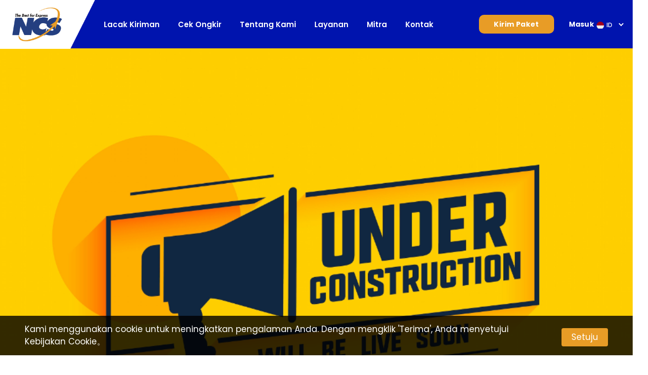

--- FILE ---
content_type: text/html; charset=UTF-8
request_url: https://ncskurir.com/ncskurir/international
body_size: 38413
content:
<!doctype html>
<html class="no-js" lang="en" amp>
<head>
    <!-- All Meta -->
    <meta charset="utf-8">
    <meta http-equiv="x-ua-compatible" content="ie=edge">
    <title>International | NCS Kurir</title>
    <meta name="description" content="PT. Nusantara Card Semesta : The Best for Express">
    <meta name="keyword" content="Logistic">
    <meta name="viewport" content="width=device-width, initial-scale=1.0">
    <meta name="google-site-verification" content="EPwD6DzNqgzNWXsmXwBO26uQqHjkN5e3Q9wSVVvBwGc" />
    <meta name="base-url" content="https://ncskurir.com">
    <meta name="csrf-token" content="csrf_test_name">
    
    <!-- Place favicon.ico in the root directory -->
    <link rel="shortcut icon" type="image/x-icon" href="https://ncskurir.com/assets/img/logo/logoncs.png">

    <!-- CSS here -->
    <link rel="stylesheet" href="https://ncskurir.com/assets/css/flaticon.css">
    <link rel="stylesheet" href="https://ncskurir.com/assets/css/all.css">
    <link rel="stylesheet" href="https://ncskurir.com/assets/css/default.css">
    <link rel="stylesheet" href="https://ncskurir.com/assets/css/style.css">
    <link rel="stylesheet" href="https://ncskurir.com/assets/css/responsive.css">
    <link rel="stylesheet" href="https://ncskurir.com/assets/css/custom.css">
    <link rel="stylesheet" href="https://ncskurir.com/assets/css/sweetalert.min.css">
    <link rel="stylesheet" href="https://ncskurir.com/assets/css/layoutfe.css">
    <link rel="stylesheet" href="https://ncskurir.com/assets/css/layoutnextfe.css">

    <!-- Import css for register ncsagent -->
    <link rel="stylesheet" href="https://ncskurir.com/assets/css/ionicons.min.css">
    <link rel="stylesheet" href="https://ncskurir.com/assets/wizz/fonts/themify-icons/themify-icons.css">
    <link rel="stylesheet" href="https://ncskurir.com/assets/wizz/vendor/jquery-steps/jquery.steps.css">
    <link rel="canonical" href="index.php">

    <!-- google recaptcha DLL -->
    <script src="https://www.google.com/recaptcha/api.js?onload=onloadCallback&render=explicit" async defer></script>
    <script src="https://ncskurir.com/assets/js/jquery-3.6.0.min.js"></script>
    <script src="https://ncskurir.com/assets/js/sweetalert.min.js"></script>
    <script src="https://ncskurir.com/assets/sbadmin/js/lottie.min.js"></script>
    <script src="https://ncskurir.com/assets/js/vendor/amp-v0.js" async></script>
    </head>

<body class="body-layoutfe-fe">
    <!-- header-start -->
    <header>
        <div id="header-sticky" class="main-header bg-hs-fe">
            <div class="container-fluid m-0 px-lg-5 pl-hs-fe">
                <div class="row align-items-center">
                    <div class="col-lg-2 col-md-6">
                        <div class="logo">
                            <a href="/"><img src="https://ncskurir.com/assets/img/logo/ncs.png" class="mobile-logo" alt="Logo"></a>
                        </div>
                    </div>
                    <div class="col-lg-10 col-md-6 d-none d-md-block">
                        <div class="menu-area jc-ma-fe">
                            <div class="main-menu">
                                <nav id="mobile-menu">
                                    <ul>
                                        <li class=""><a class="fw-tk-fe" href="https://ncskurir.com/ncskurir/track">Lacak Kiriman</a></li>
                                        <li class=""><a class="fw-tk-fe" href="https://ncskurir.com/ncskurir/cekOngkir">Cek Ongkir</a></li>
                                        <li class=""><a class="fw-tk-fe" href="#" data-action="pd-tentang-kami">Tentang Kami</a>
                                            <ul class="submenu s-mh-fe">
                                                <li><a class="fw-tk-fe" href="https://ncskurir.com/ncskurir/company#pills-profil">Profil Perusahaan</a></li>
                                                <!-- <li><a class="fw-tk-fe" href="?= base_url('ncskurir/direksi') ?>">Direksi</a></li> -->
                                                <li><a class="fw-tk-fe" href="https://ncskurir.com/news">Berita</a></li>
                                                <li><a class="fw-tk-fe" href="https://ncskurir.com/ncskurir/sqncs">Kualitas Layanan</a></li>
                                            </ul>
                                        </li>
                                        <li class=""><a class="fw-tk-fe" href="#" data-action="pd-layanan">Layanan</a>
                                            <ul class="submenu s-mh-fe">
                                                <li><a class='fw-tk-fe' href='https://ncskurir.com/ncskurir/product-service#pills-Nusantara-Food-Delivery' data-anchor='pills-Nusantara-Food-Delivery'>Nusantara Food Delivery</a></li><li><a class='fw-tk-fe' href='https://ncskurir.com/ncskurir/product-service#pills-Trucking' data-anchor='pills-Trucking'>Trucking</a></li><li><a class='fw-tk-fe' href='https://ncskurir.com/ncskurir/product-service#pills-City-Courier' data-anchor='pills-City-Courier'>City Courier</a></li><li><a class='fw-tk-fe' href='https://ncskurir.com/ncskurir/product-service#pills-NCS-Moving' data-anchor='pills-NCS-Moving'>NCS Moving</a></li><li><a class='fw-tk-fe' href='https://ncskurir.com/ncskurir/product-service#pills-Mailroom' data-anchor='pills-Mailroom'>Mailroom</a></li><li><a class='fw-tk-fe' href='https://ncskurir.com/ncskurir/product-service#pills-Dedicated-Courier' data-anchor='pills-Dedicated-Courier'>Dedicated Courier</a></li><li><a class='fw-tk-fe' href='https://ncskurir.com/ncskurir/product-service#pills-Warehouse-Fulfillment' data-anchor='pills-Warehouse-Fulfillment'>Warehouse Fulfillment</a></li><li><a class='fw-tk-fe' href='https://ncskurir.com/ncskurir/product-service#pills-Domestic-Express' data-anchor='pills-Domestic-Express'>Domestic Express</a></li><li><a class='fw-tk-fe' href='https://ncskurir.com/ncskurir/product-service#pills-International-Express' data-anchor='pills-International-Express'>International Express</a></li><li><a class='fw-tk-fe' href='https://ncskurir.com/ncskurir/product-service#pills-Regular-Darat' data-anchor='pills-Regular-Darat'>Regular Darat</a></li><li><a class='fw-tk-fe' href='https://ncskurir.com/ncskurir/product-service#pills-Big-Fresh' data-anchor='pills-Big-Fresh'>Big Fresh</a></li><li><a class='fw-tk-fe' href='https://ncskurir.com/ncskurir/product-service#pills-SnapHub' data-anchor='pills-SnapHub'>SnapHub</a></li>                                            </ul>
                                        </li>
                                        <li class=""><a class="fw-tk-fe" href="#" data-action="pd-mitra">Mitra</a>
                                            <ul class="submenu s-mh-fe">
                                                <li><a class="fw-tk-fe" href="https://ncskurir.com/ncskurir/register_ncsagent">Daftar Agen NCS</a></li>
                                                <li><a class="fw-tk-fe" href="https://ncskurir.com/form-frp">Form Kerjasama Perusahaan (Corporate)</a></li>
                                            </ul>
                                        </li>
                                        <li class=""><a class="fw-tk-fe" href="#" data-action="pd-kontak">Kontak</a>
                                            <ul class="submenu s-mh-fe">
                                                <li><a class="fw-tk-fe" href="https://ncskurir.com/ncskurir/contact_us">Hubungi Kami</a></li>
                                                <li><a class="fw-tk-fe" href="https://ncskurir.com/ncskurir/contact_us/askus">Tanya kami</a></li>
                                                <li><a class="fw-tk-fe" href="https://ncskurir.com/lapor">Lapor</a></li>
                                            </ul>
                                        </li>
                                        <li><a class="nav_hide fw-tk-fe" href="https://ncskurir.com/ncskurir/login">Kirim Paket</a></li>
                                        <div class="d-flex justify-content-between w-100">
                                                                                            <li><a href="https://ncskurir.com/ncskurir/login" class="text-center nav_hide fw-tk-fe">Masuk</a></li>
                                                <li><a href="https://ncskurir.com/ncskurir/register" class="text-center nav_hide fw-tk-fe">Daftar</a></li>
                                                                                    </div>
                                    </ul>
                                </nav>
                            </div>
                            <div class="header-btn-layout-fe">
                                <ul>
                                    <li>
                                        <a id="ncskurirButton" class="btn-kirimpaket-layout-fe" data-logged-in="false" href="#pills-login-tab" data-toggle="modal" data-target="#loginReg">Kirim Paket</a>
                                    </li>
                                                                            <li class="tab-login-register-akun">
                                            <a class="btn-masuk-layout-fe" href="#pills-login-tab" data-toggle="modal" data-target="#loginReg" class="open-pill" data-target-tab="login" >Masuk</a>
                                        </li>
                                                                    </ul>
                            </div>
                            <div class="header-country hc-ml-layout-fe">
                                <form id="languageForm" action="https://ncskurir.com/ncskurir/lang?url=https://ncskurir.com/ncskurir/international" method="POST">
                                    <select name="lang" class="selected" id="languageSelect">
                                        <option value="in" >ID</option>
                                        <option value="en" >EN</option>
                                    </select>
                                </form>
                            </div>
                        </div>
                    </div>
                    <div class="col-12 pl-sm-0">
                        <div class="mobile-menu"></div>
                    </div>
                </div>

                <!-- Modal recapctha-->
                <div class="modal fade" id="modal-recaptcha-gfr" tabindex="-1" role="dialog" aria-labelledby="modal-recaptcha-gfrTitle" aria-hidden="true">
                    <div class="modal-dialog modal-dialog-centered" role="document">
                        <div class="modal-content">
                            <div class="modal-header">
                                <button type="button" class="close" data-dismiss="modal" aria-label="Close">
                                    <span aria-hidden="true">&times;</span>
                                </button>
                            </div>
                            <div class="modal-body">
                                <div class="row justify-content-center py-3" id="recaptchaTracking-gfr"></div>
                            </div>
                        </div>
                    </div>
                </div>

                <!-- Modal login/register-->
                <div class="modal fade modal-overflow-fe" id="loginReg" tabindex="-1" role="dialog" aria-labelledby="loginRegTitle" aria-hidden="true">
                    <div class="modal-dialog modal-dialog-centered" role="document">
                        <div class="modal-content">
                            <div class="modal-header">
                                <button type="button" class="close" data-dismiss="modal" aria-label="Close">
                                    <span aria-hidden="true">&times;</span>
                                </button>
                            </div>
                            <div class="modal-body">
                                <ul class="nav nav-pills mb-3 d-flex justify-content-center" id="pills-tab" role="tablist">
                                    <li class="nav-item">
                                        <a class="nav-link active" id="pills-login-tab" data-toggle="pill" href="#pills-login" role="tab" aria-controls="pills-login" aria-selected="true">Masuk</a>
                                    </li>
                                    <li class="nav-item">
                                        <a class="nav-link" id="pills-register-tab" data-toggle="pill" href="#pills-register" role="tab" aria-controls="pills-register" aria-selected="false">Daftar</a>
                                    </li>
                                </ul>
                                <div class="tab-content" id="pills-tabContent">
                                    <div class="tab-pane fade show active" id="pills-login" role="tabpanel" aria-labelledby="pills-login-tab">
                                        <form method="post" id="reg-form1" role="form" action="https://ncskurir.com/ncskurir/login/login">
                                            <div class="row">
                                                <input type="hidden" name="csrf_test_name" value="bad97dffc1530efd751b5464aea3e9d7" />                                                <div class="col-md-12">
                                                    <div class="row register-form justify-content-center bg-reg-ac-fe">
                                                        <div class="col-md-10 text-left">
                                                            <div class="form-group mb-3">
                                                                <label for="username" class="primary-color f-600">Email atau Nomor telepon</label>
                                                                <input type="text" id="username" class="form-control" name="username" required>
                                                            </div>
                                                            <div class="form-group">
                                                                <label for="password" class="primary-color f-600">Password</label>
                                                                <input type="password" id="password" class="form-control" name="password" required>
                                                            </div>
                                                            <div class="form-group mt-2 text-right">
                                                                <a href="https://ncskurir.com/ncskurir/forgot_password">Lupa kata sandi?</a>
                                                            </div>
                                                            <div class="row d-flex justify-content-center">
                                                                <div class="recaptcha-form-all" id="recaptcha-login"></div>
                                                            </div>
                                                            <div class="row d-flex justify-content-center">
                                                                <button type="submit" class="btnRegister text-center mt-4">Login</button>
                                                            </div>
                                                        </div>
                                                    </div>
                                                </div>
                                            </div>
                                        </form>
                                    </div>
                                    <div class="tab-pane fade" id="pills-register" role="tabpanel" aria-labelledby="pills-register-tab">
                                        <form method="post" id="reg-form2" role="form" enctype="multipart/form-data" action="https://ncskurir.com/ncskurir/register/register_member">
                                            <input type="hidden" name="csrf_test_name" value="bad97dffc1530efd751b5464aea3e9d7" />                                            <div class="row">
                                                                                                    <div class="col-md-12">
                                                        <div class="row register-form justify-content-center bg-reg-ac-fe">
                                                            <div class="row d-flex justify-content-center pd-reg-ac-fe">
                                                                <div class="col-md-6">
                                                                    <div class="form-group">
                                                                        <label for="fullname">Nama Lengkap</label>
                                                                        <input type="text" id="fullname" name="fullname" class="form-control" placeholder="Nama Lengkap *" value="" required="">
                                                                    </div>
                                                                </div>
                                                                <div class="col-md-6">
                                                                    <div class="form-group">
                                                                        <label for="phone">Telepon Aktif</label>
                                                                        <input type="number" name="phone" id="phone" minlength="10" maxlength="13" class="form-control" placeholder="Telepon Aktif *" value="" required="">
                                                                    </div>
                                                                </div>
                                                            </div>
                                                            <div class="row d-flex justify-content-center pd-reg-ac-fe">
                                                                <div class="col-md-6">
                                                                    <div class="form-group">
                                                                        <label for="email">Email</label>
                                                                        <input type="email" name="email" id="email" class="form-control" placeholder="Email *" value="" required="">
                                                                    </div>
                                                                </div>
                                                                <div class="col-md-6">
                                                                    <div class="form-group">
                                                                        <label for="referralCodeGet">Kode Referal</label>
                                                                        <input type="text" name="referralCodeGet" id="referralCodeGet" class="form-control" placeholder="Optional">
                                                                    </div>
                                                                </div>
                                                            </div>
                                                            <div class="row d-flex justify-content-center">
                                                                <div class="col-md-12">
                                                                    <div class="recaptcha-form-all" id="recaptcha-register"></div>
                                                                </div>
                                                            </div>
                                                            <div class="row">
                                                                <div class="col-md-12">
                                                                    <div class="form-group mb-3">
                                                                        <p class="color-email-text">* Pastikan anda mengisi email yang aktif</p>
                                                                    </div>
                                                                </div>
                                                            </div>
                                                            <div class="col-md-10 col-sm-12 text-left">
                                                                <div class="row d-flex justify-content-center">
                                                                    <button type="submit" class="btnRegister m-0 text-center">Daftar</button>
                                                                </div>&nbsp;
                                                            </div>
                                                        </div>
                                                    </div>
                                                                                            </div>
                                        </form>
                                    </div>
                                </div>
                            </div>
                        </div>
                    </div>
                </div>
            </div>
        </div>
    </header>
    <!-- header-start-end -->

    <!-- main-area -->
    <main class="main-fe">
        <div id="container" class="container-fluid py-3 px-lg-5">
            
<!-- Import CSS underconstructedfe -->
<link rel="stylesheet" href="https://ncskurir.com/assets/css/underconstructedfe.css">

<!-- main-area-start -->
<main>
    <div id="body">
        <!-- <img src="https://ncskurir.com/assets/img/images/UC.webp" alt="Under Constructed" draggable="false" width="100%"> -->
        <img src="https://ncskurir.com/assets/img/images/under_construction.png" alt="Under Constructed" draggable="false" width="100%">
    </div>
</main>
<!-- main-area-end -->

<!-- Import JS from underconstructedfe -->
<script src="https://ncskurir.com/assets/js/underconstructedfe.js"></script>

        </div>
    </main>
    <!-- main-area-end -->

    <!-- flashdata -->
    <div class="modal fade subscribe_popup" id="alert" tabindex="-1" role="dialog" aria-hidden="true">
        <div class="modal-dialog modal-md modal-dialog-centered" role="document">
            <div class="modal-content">
                <div class="modal-body">
                    <button type="button" class="close" data-dismiss="modal" aria-label="Close">
                        <span aria-hidden="true"><i class="fas fa-times"></i></span>
                    </button>
                    <div class="row no-gutters">
                        <div class="col-sm-3">
                                                    </div>
                        <div class="col-sm-9">
                            <div class="popup_content">
                                <div class="popup-text">
                                    <div class="heading_modal">
                                        <h4>Notifikasi</h4>
                                    </div>
                                                                    </div>
                            </div>
                        </div>
                    </div>
                </div>
            </div>
        </div>
    </div>
    <!-- endflashdata -->

    <!-- footer -->
    <footer>
        <div class="footer-wrap pt-100 pb-40 pt-footer-fe">
            <div class="container-fluid m-0 px-lg-5">
                <div class="row">
                    <div class="col-md-3">
                        <div class="footer-widget mb-50">
                            <div class="fw-title mb-30">
                                <p class="text-uppercase footer-kontak-fe">Kontak</p>
                            </div>
                            <div class="footer-text">
                                <p class="footer-alamat-fe">
                                    <strong>Kantor Pusat</strong><br>
                                    Gedung Nusantara Card Semesta, Jalan Brigjen Katamso No. 07, Kota Bambu Selatan, Palmerah, Jakarta Barat, DKI Jakarta. 11420                                </p>
                                <p class="footer-notelp-fe">
                                    <strong>Nomor Telpon</strong><br>
                                    <a href="tel:021 - 569 69 777">021 - 569 69 777</a>
                                </p>
                                <p class="footer-email-fe">
                                    <strong>Email</strong><br>
                                    <a href="mailto:digitalmarketing@ptncs.com">digitalmarketing@ptncs.com</a>
                                </p>
                            </div>
                        </div>
                    </div>
                    <div class="col-md-3">
                        <div class="footer-widget mb-50">
                            <div class="fw-title mb-30">
                                <p class="text-uppercase footer-kontak-fe">Tentang Kami</p>
                            </div>
                            <div class="footer-text">
                                <p class="footer-profil-company"><a href="https://ncskurir.com/ncskurir/company#pills-profil">Profil Perusahaan</a></p>
                                <p class="footer-profil-company"><a href="https://ncskurir.com/ncskurir/terms#pills-privacy_policy">Syarat & Kebijakan</a></p>
                                <!-- <p class="footer-profil-company"><a href="https://ncskurir.com/ncskurir/carrier">Karir</a></p> -->
                                <p class="footer-profil-company"><a href="https://ncskurir.com/ncskurir/faq">FAQ</a></p>
                            </div>
                        </div>
                        <div class="footer-widget mb-50">
                            <div class="fw-title mb-30">
                                <p class="text-uppercase footer-solbis-fe">Solusi Bisnis</p>
                            </div>
                            <div class="footer-text">
                                <p class="footer-profil-company"><a href="https://ncskurir.com/ncskurir/register_ncsagent">Daftar Agen NCS</a></p>
                                <p class="footer-profil-company"><a href="https://ncskurir.com/form-frp">Form Kerjasama Perusahaan (Corporate)</a></p>
                            </div>
                        </div>
                        <div class="footer-widget mb-50">
                            <div class="fw-title mb-30">
                                <p class="text-uppercase footer-solbis-fe">Media Sosial</p>
                            </div>
                            <div class="footer-social mt-4">
                                <ul>
                                                                            <li class="icon-medsos-fe"><a href="https://www.facebook.com/ncsexpress" target="_blank"><i class="fab fa-facebook-f"></i></a></li>                                                                            <li class="icon-medsos-fe"><a href="https://www.instagram.com/ncskurir.id/" target="_blank"><i class="fab fa-instagram"></i></a></li>                                                                            <li class="icon-medsos-fe"><a href="https://www.youtube.com/c/NCSKURIR1" target="_blank"><i class="fab fa-youtube"></i></a></li>                                                                            <li class="icon-medsos-fe"><a href="https://www.linkedin.com/company/ncs-kurir/" target="_blank"><i class="fab fa-linkedin"></i></a></li>                                                                            <li class="icon-medsos-fe"><a href="https://twitter.com/ncskurir/" target="_blank"><img class="icon-medsos-twitter-fe" src="https://ncskurir.com/assets/img/icon/twitter.png" alt="X"></a></li>                                                                            <li class="icon-medsos-fe"><a href="https://www.tiktok.com/@ncskurir" target="_blank"><i class="fab fa-tiktok"></i></a></li>                                                                    </ul>
                            </div>
                        </div>
                    </div>
                    <div class="col-md-3">
                        <div class="footer-widget mb-50">
                            <div class="fw-title mb-30">
                                <p class="text-uppercase footer-kontak-fe">Layanan</p>
                            </div>
                            <div class="footer-text">
                                <p class='footer-lyn-fe'><a href='https://ncskurir.com/ncskurir/product-service#pills-Nusantara-Food-Delivery' data-anchor='pills-Nusantara-Food-Delivery'>Nusantara Food Delivery</a></p><p class='footer-lyn-fe'><a href='https://ncskurir.com/ncskurir/product-service#pills-Trucking' data-anchor='pills-Trucking'>Trucking</a></p><p class='footer-lyn-fe'><a href='https://ncskurir.com/ncskurir/product-service#pills-City-Courier' data-anchor='pills-City-Courier'>City Courier</a></p><p class='footer-lyn-fe'><a href='https://ncskurir.com/ncskurir/product-service#pills-NCS-Moving' data-anchor='pills-NCS-Moving'>NCS Moving</a></p><p class='footer-lyn-fe'><a href='https://ncskurir.com/ncskurir/product-service#pills-Mailroom' data-anchor='pills-Mailroom'>Mailroom</a></p><p class='footer-lyn-fe'><a href='https://ncskurir.com/ncskurir/product-service#pills-Dedicated-Courier' data-anchor='pills-Dedicated-Courier'>Dedicated Courier</a></p><p class='footer-lyn-fe'><a href='https://ncskurir.com/ncskurir/product-service#pills-Warehouse-Fulfillment' data-anchor='pills-Warehouse-Fulfillment'>Warehouse Fulfillment</a></p><p class='footer-lyn-fe'><a href='https://ncskurir.com/ncskurir/product-service#pills-Domestic-Express' data-anchor='pills-Domestic-Express'>Domestic Express</a></p><p class='footer-lyn-fe'><a href='https://ncskurir.com/ncskurir/product-service#pills-International-Express' data-anchor='pills-International-Express'>International Express</a></p><p class='footer-lyn-fe'><a href='https://ncskurir.com/ncskurir/product-service#pills-Regular-Darat' data-anchor='pills-Regular-Darat'>Regular Darat</a></p><p class='footer-lyn-fe'><a href='https://ncskurir.com/ncskurir/product-service#pills-Big-Fresh' data-anchor='pills-Big-Fresh'>Big Fresh</a></p><p class='footer-lyn-fe'><a href='https://ncskurir.com/ncskurir/product-service#pills-SnapHub' data-anchor='pills-SnapHub'>SnapHub</a></p>                            </div>
                        </div>
                    </div>
                    <div class="col-md-3">
                        <div class="footer-widget mb-50">
                            <div class="fw-title mb-30">
                                <p class="text-uppercase footer-kontak-fe">Unduh Aplikasi Kami</p>
                            </div>
                            <div class="f-support-content">
                                <a href="https://play.google.com/store/apps/details?id=com.visionaryteam.myncs" target="_blank"><img src="https://ncskurir.com/assets/img/images/playstore.png" alt="img" class="format-img-playstore"></a>
                            </div>
                        </div>  
                        <div class="footer-widget mb-20">
                            <div class="row">
                                <div class="col-md-12">
                                    <div class="fw-title mb-20">
                                        <p class="text-capitalcase footer-ver-fe">Terverifikasi</p>
                                    </div>
                                    <div class="f-support-content footer-lkpp-mt-fe">
                                        <img src="https://ncskurir.com/assets/img/images/lkpp.png" alt="img" width="50%" class="footer-lkpp-mb-fe">
                                    </div>
                                </div>
                            </div>
                        </div>
                        <div class="footer-widget mb-20">
                            <div class="row">
                                <div class="col-md-12">
                                    <div class="fw-title">
                                        <p class="text-capitalcase footer-ver-fe">Tersertifikasi</p>
                                    </div>
                                    <div class="f-support-content footer-halal-mt-fe">
                                        <img src="https://ncskurir.com/assets/img/images/logohalal.png" alt="img" width="50%" class="footer-lkpp-mb-fe">
                                    </div>
                                </div>
                            </div>
                        </div>         
                    </div>
                </div>
                <div class="row">
                    <div class="col-xl-3 col-lg-4 col-md-6 pl-1">
                        <!-- modal app -->
                        <div class="modal fade modal-app" tabindex="-1" role="dialog" aria-labelledby="myLargeModalLabel" aria-hidden="true">
                            <div class="modal-dialog modal-lg">
                                <div class="modal-content">
                                    <div class="col-lg-2 col-sm-4">
                                        <img src='https://chart.googleapis.com/chart?cht=qr&chl=https%3A%2F%2Fncskurir.com%2F&chs=180x180&choe=UTF-8&chld=L|2' rel='nofollow' alt='qr code'>
                                    </div>
                                </div>
                            </div>
                        </div>
                    </div>
                </div>
            </div>
        </div>
        <div class="copyright-wrap">
            <!-- <div class="container m-0 px-lg-5"> -->
            <div class="container">
                <div class="row">
                    <div class="col-lg-12">
                        <p class="format-copyright-add-fe">COPYRIGHT © 2026. <span title="PT. NUSANTARA CARD SEMESTA" class="format-copyright-ncs-fe">PT NUSANTARA CARD SEMESTA</span>. All Rights Reserved</p>
                    </div>
                </div>
            </div>
        </div>
                    <div class="cookies_box">
                <div class="cookies_cont">
                    <div class="format-cookies-fe">
                        Kami menggunakan cookie untuk meningkatkan pengalaman Anda. Dengan mengklik 'Terima', Anda menyetujui <a href="https://ncskurir.com/ncskurir/terms#pills-cookie">Kebijakan Cookie</a>。
                    </div>
                    <button type="button" class="cookies_btn" id="cookiesAcceptBtn">Setuju</button>
                </div>
            </div>
            </footer>
    <!-- footer-end -->

    <div id="flashMessage" data-flash-message=""></div>

    <!-- JS here -->
    <script src="https://ncskurir.com/assets/js/jquery-3.6.0.min.js"></script>
    <script src="https://ncskurir.com/assets/js/vendor/splide.min.js"></script>
    <script src="https://ncskurir.com/assets/js/vendor/splide-extension-auto-scroll.min.js"></script>
    <script src="https://ncskurir.com/assets/js/vendor/fslightbox.js"></script>
    <script src="https://ncskurir.com/assets/js/popper.min.js"></script>
    <script src="https://ncskurir.com/assets/js/bootstrap.min.js"></script>
    <script src="https://ncskurir.com/assets/js/isotope.pkgd.min.js"></script>
    <script src="https://ncskurir.com/assets/js/slick.min.js"></script>
    <script src="https://ncskurir.com/assets/js/jquery.meanmenu.min.js"></script>
    <script src="https://ncskurir.com/assets/js/code.recaptcha.js"></script>
    <script src="https://ncskurir.com/assets/js/wow.min.js"></script>
    <script src="https://ncskurir.com/assets/js/aos.js"></script>
    <script src="https://ncskurir.com/assets/js/paroller.js"></script>
    <script src="https://ncskurir.com/assets/js/jquery.waypoints.min.js"></script>
    <script src="https://ncskurir.com/assets/js/jquery.counterup.min.js"></script>
    <script src="https://ncskurir.com/assets/js/jquery.nice-select.min.js"></script>
    <script src="https://ncskurir.com/assets/js/jquery.scrollUp.min.js"></script>
    <script src="https://ncskurir.com/assets/js/imagesloaded.pkgd.min.js"></script>
    <script src="https://ncskurir.com/assets/js/jquery.magnific-popup.min.js"></script>
    <script src="https://ncskurir.com/assets/js/select2.min.js"></script>
    <script src=https://ncskurir.com/assets/js/i18n/id.js></script>    <script src="https://maps.googleapis.com/maps/api/js?key=AIzaSyBTY3-TK2VveVDKNIB2WS055C56IgoO0_c" async defer></script>
    <script src="https://ncskurir.com/assets/js/plugins.js"></script>
    <script src="https://ncskurir.com/assets/js/main.js"></script>

    <!-- Import JS for register ncsagent & moving-->
    <script src="https://ncskurir.com/assets/sbadmin/vendor/jquery-validate/jquery.validate.min.js"></script>
    <script src="https://ncskurir.com/assets/sbadmin/vendor/jquery-validate/additional-methods.min.js"></script>
    <script src="https://ncskurir.com/assets/wizz/vendor/jquery-steps/jquery.steps.min.js"></script>
    <script src="https://ncskurir.com/assets/wizz/vendor/minimalist-picker/dobpicker.js"></script>
    <script src="https://ncskurir.com/assets/wizz/js/main.js"></script>

    <!-- Import JS for international -->
    <script src="https://ncskurir.com/assets/sbadmin/vendor/datatables/jquery.dataTables.min.js"></script>
    <script src="https://ncskurir.com/assets/sbadmin/vendor/datatables/dataTables.bootstrap4.min.js"></script>

    <!-- Google tag (gtag.js) -->
    <script async src="https://www.googletagmanager.com/gtag/js?id=G-2D197CRQT6" async defer></script>

    <!-- Import JS for Layout -->
    <script src="https://ncskurir.com/assets/js/layoutfe.js"></script>

    <!-- Import Tidio -->
    <!-- <script src="//code.tidio.co/yetst42f6ne2gbhzs5shvprq9uibqr76.js" async></script> -->
</body>
</html>

--- FILE ---
content_type: text/html; charset=utf-8
request_url: https://www.google.com/recaptcha/api2/anchor?ar=1&k=6Lec3n8fAAAAAJ9f3w-5dk4h3jsszvCr6NGLla0I&co=aHR0cHM6Ly9uY3NrdXJpci5jb206NDQz&hl=en&v=PoyoqOPhxBO7pBk68S4YbpHZ&size=normal&anchor-ms=20000&execute-ms=30000&cb=mhfxfyc33od8
body_size: 49260
content:
<!DOCTYPE HTML><html dir="ltr" lang="en"><head><meta http-equiv="Content-Type" content="text/html; charset=UTF-8">
<meta http-equiv="X-UA-Compatible" content="IE=edge">
<title>reCAPTCHA</title>
<style type="text/css">
/* cyrillic-ext */
@font-face {
  font-family: 'Roboto';
  font-style: normal;
  font-weight: 400;
  font-stretch: 100%;
  src: url(//fonts.gstatic.com/s/roboto/v48/KFO7CnqEu92Fr1ME7kSn66aGLdTylUAMa3GUBHMdazTgWw.woff2) format('woff2');
  unicode-range: U+0460-052F, U+1C80-1C8A, U+20B4, U+2DE0-2DFF, U+A640-A69F, U+FE2E-FE2F;
}
/* cyrillic */
@font-face {
  font-family: 'Roboto';
  font-style: normal;
  font-weight: 400;
  font-stretch: 100%;
  src: url(//fonts.gstatic.com/s/roboto/v48/KFO7CnqEu92Fr1ME7kSn66aGLdTylUAMa3iUBHMdazTgWw.woff2) format('woff2');
  unicode-range: U+0301, U+0400-045F, U+0490-0491, U+04B0-04B1, U+2116;
}
/* greek-ext */
@font-face {
  font-family: 'Roboto';
  font-style: normal;
  font-weight: 400;
  font-stretch: 100%;
  src: url(//fonts.gstatic.com/s/roboto/v48/KFO7CnqEu92Fr1ME7kSn66aGLdTylUAMa3CUBHMdazTgWw.woff2) format('woff2');
  unicode-range: U+1F00-1FFF;
}
/* greek */
@font-face {
  font-family: 'Roboto';
  font-style: normal;
  font-weight: 400;
  font-stretch: 100%;
  src: url(//fonts.gstatic.com/s/roboto/v48/KFO7CnqEu92Fr1ME7kSn66aGLdTylUAMa3-UBHMdazTgWw.woff2) format('woff2');
  unicode-range: U+0370-0377, U+037A-037F, U+0384-038A, U+038C, U+038E-03A1, U+03A3-03FF;
}
/* math */
@font-face {
  font-family: 'Roboto';
  font-style: normal;
  font-weight: 400;
  font-stretch: 100%;
  src: url(//fonts.gstatic.com/s/roboto/v48/KFO7CnqEu92Fr1ME7kSn66aGLdTylUAMawCUBHMdazTgWw.woff2) format('woff2');
  unicode-range: U+0302-0303, U+0305, U+0307-0308, U+0310, U+0312, U+0315, U+031A, U+0326-0327, U+032C, U+032F-0330, U+0332-0333, U+0338, U+033A, U+0346, U+034D, U+0391-03A1, U+03A3-03A9, U+03B1-03C9, U+03D1, U+03D5-03D6, U+03F0-03F1, U+03F4-03F5, U+2016-2017, U+2034-2038, U+203C, U+2040, U+2043, U+2047, U+2050, U+2057, U+205F, U+2070-2071, U+2074-208E, U+2090-209C, U+20D0-20DC, U+20E1, U+20E5-20EF, U+2100-2112, U+2114-2115, U+2117-2121, U+2123-214F, U+2190, U+2192, U+2194-21AE, U+21B0-21E5, U+21F1-21F2, U+21F4-2211, U+2213-2214, U+2216-22FF, U+2308-230B, U+2310, U+2319, U+231C-2321, U+2336-237A, U+237C, U+2395, U+239B-23B7, U+23D0, U+23DC-23E1, U+2474-2475, U+25AF, U+25B3, U+25B7, U+25BD, U+25C1, U+25CA, U+25CC, U+25FB, U+266D-266F, U+27C0-27FF, U+2900-2AFF, U+2B0E-2B11, U+2B30-2B4C, U+2BFE, U+3030, U+FF5B, U+FF5D, U+1D400-1D7FF, U+1EE00-1EEFF;
}
/* symbols */
@font-face {
  font-family: 'Roboto';
  font-style: normal;
  font-weight: 400;
  font-stretch: 100%;
  src: url(//fonts.gstatic.com/s/roboto/v48/KFO7CnqEu92Fr1ME7kSn66aGLdTylUAMaxKUBHMdazTgWw.woff2) format('woff2');
  unicode-range: U+0001-000C, U+000E-001F, U+007F-009F, U+20DD-20E0, U+20E2-20E4, U+2150-218F, U+2190, U+2192, U+2194-2199, U+21AF, U+21E6-21F0, U+21F3, U+2218-2219, U+2299, U+22C4-22C6, U+2300-243F, U+2440-244A, U+2460-24FF, U+25A0-27BF, U+2800-28FF, U+2921-2922, U+2981, U+29BF, U+29EB, U+2B00-2BFF, U+4DC0-4DFF, U+FFF9-FFFB, U+10140-1018E, U+10190-1019C, U+101A0, U+101D0-101FD, U+102E0-102FB, U+10E60-10E7E, U+1D2C0-1D2D3, U+1D2E0-1D37F, U+1F000-1F0FF, U+1F100-1F1AD, U+1F1E6-1F1FF, U+1F30D-1F30F, U+1F315, U+1F31C, U+1F31E, U+1F320-1F32C, U+1F336, U+1F378, U+1F37D, U+1F382, U+1F393-1F39F, U+1F3A7-1F3A8, U+1F3AC-1F3AF, U+1F3C2, U+1F3C4-1F3C6, U+1F3CA-1F3CE, U+1F3D4-1F3E0, U+1F3ED, U+1F3F1-1F3F3, U+1F3F5-1F3F7, U+1F408, U+1F415, U+1F41F, U+1F426, U+1F43F, U+1F441-1F442, U+1F444, U+1F446-1F449, U+1F44C-1F44E, U+1F453, U+1F46A, U+1F47D, U+1F4A3, U+1F4B0, U+1F4B3, U+1F4B9, U+1F4BB, U+1F4BF, U+1F4C8-1F4CB, U+1F4D6, U+1F4DA, U+1F4DF, U+1F4E3-1F4E6, U+1F4EA-1F4ED, U+1F4F7, U+1F4F9-1F4FB, U+1F4FD-1F4FE, U+1F503, U+1F507-1F50B, U+1F50D, U+1F512-1F513, U+1F53E-1F54A, U+1F54F-1F5FA, U+1F610, U+1F650-1F67F, U+1F687, U+1F68D, U+1F691, U+1F694, U+1F698, U+1F6AD, U+1F6B2, U+1F6B9-1F6BA, U+1F6BC, U+1F6C6-1F6CF, U+1F6D3-1F6D7, U+1F6E0-1F6EA, U+1F6F0-1F6F3, U+1F6F7-1F6FC, U+1F700-1F7FF, U+1F800-1F80B, U+1F810-1F847, U+1F850-1F859, U+1F860-1F887, U+1F890-1F8AD, U+1F8B0-1F8BB, U+1F8C0-1F8C1, U+1F900-1F90B, U+1F93B, U+1F946, U+1F984, U+1F996, U+1F9E9, U+1FA00-1FA6F, U+1FA70-1FA7C, U+1FA80-1FA89, U+1FA8F-1FAC6, U+1FACE-1FADC, U+1FADF-1FAE9, U+1FAF0-1FAF8, U+1FB00-1FBFF;
}
/* vietnamese */
@font-face {
  font-family: 'Roboto';
  font-style: normal;
  font-weight: 400;
  font-stretch: 100%;
  src: url(//fonts.gstatic.com/s/roboto/v48/KFO7CnqEu92Fr1ME7kSn66aGLdTylUAMa3OUBHMdazTgWw.woff2) format('woff2');
  unicode-range: U+0102-0103, U+0110-0111, U+0128-0129, U+0168-0169, U+01A0-01A1, U+01AF-01B0, U+0300-0301, U+0303-0304, U+0308-0309, U+0323, U+0329, U+1EA0-1EF9, U+20AB;
}
/* latin-ext */
@font-face {
  font-family: 'Roboto';
  font-style: normal;
  font-weight: 400;
  font-stretch: 100%;
  src: url(//fonts.gstatic.com/s/roboto/v48/KFO7CnqEu92Fr1ME7kSn66aGLdTylUAMa3KUBHMdazTgWw.woff2) format('woff2');
  unicode-range: U+0100-02BA, U+02BD-02C5, U+02C7-02CC, U+02CE-02D7, U+02DD-02FF, U+0304, U+0308, U+0329, U+1D00-1DBF, U+1E00-1E9F, U+1EF2-1EFF, U+2020, U+20A0-20AB, U+20AD-20C0, U+2113, U+2C60-2C7F, U+A720-A7FF;
}
/* latin */
@font-face {
  font-family: 'Roboto';
  font-style: normal;
  font-weight: 400;
  font-stretch: 100%;
  src: url(//fonts.gstatic.com/s/roboto/v48/KFO7CnqEu92Fr1ME7kSn66aGLdTylUAMa3yUBHMdazQ.woff2) format('woff2');
  unicode-range: U+0000-00FF, U+0131, U+0152-0153, U+02BB-02BC, U+02C6, U+02DA, U+02DC, U+0304, U+0308, U+0329, U+2000-206F, U+20AC, U+2122, U+2191, U+2193, U+2212, U+2215, U+FEFF, U+FFFD;
}
/* cyrillic-ext */
@font-face {
  font-family: 'Roboto';
  font-style: normal;
  font-weight: 500;
  font-stretch: 100%;
  src: url(//fonts.gstatic.com/s/roboto/v48/KFO7CnqEu92Fr1ME7kSn66aGLdTylUAMa3GUBHMdazTgWw.woff2) format('woff2');
  unicode-range: U+0460-052F, U+1C80-1C8A, U+20B4, U+2DE0-2DFF, U+A640-A69F, U+FE2E-FE2F;
}
/* cyrillic */
@font-face {
  font-family: 'Roboto';
  font-style: normal;
  font-weight: 500;
  font-stretch: 100%;
  src: url(//fonts.gstatic.com/s/roboto/v48/KFO7CnqEu92Fr1ME7kSn66aGLdTylUAMa3iUBHMdazTgWw.woff2) format('woff2');
  unicode-range: U+0301, U+0400-045F, U+0490-0491, U+04B0-04B1, U+2116;
}
/* greek-ext */
@font-face {
  font-family: 'Roboto';
  font-style: normal;
  font-weight: 500;
  font-stretch: 100%;
  src: url(//fonts.gstatic.com/s/roboto/v48/KFO7CnqEu92Fr1ME7kSn66aGLdTylUAMa3CUBHMdazTgWw.woff2) format('woff2');
  unicode-range: U+1F00-1FFF;
}
/* greek */
@font-face {
  font-family: 'Roboto';
  font-style: normal;
  font-weight: 500;
  font-stretch: 100%;
  src: url(//fonts.gstatic.com/s/roboto/v48/KFO7CnqEu92Fr1ME7kSn66aGLdTylUAMa3-UBHMdazTgWw.woff2) format('woff2');
  unicode-range: U+0370-0377, U+037A-037F, U+0384-038A, U+038C, U+038E-03A1, U+03A3-03FF;
}
/* math */
@font-face {
  font-family: 'Roboto';
  font-style: normal;
  font-weight: 500;
  font-stretch: 100%;
  src: url(//fonts.gstatic.com/s/roboto/v48/KFO7CnqEu92Fr1ME7kSn66aGLdTylUAMawCUBHMdazTgWw.woff2) format('woff2');
  unicode-range: U+0302-0303, U+0305, U+0307-0308, U+0310, U+0312, U+0315, U+031A, U+0326-0327, U+032C, U+032F-0330, U+0332-0333, U+0338, U+033A, U+0346, U+034D, U+0391-03A1, U+03A3-03A9, U+03B1-03C9, U+03D1, U+03D5-03D6, U+03F0-03F1, U+03F4-03F5, U+2016-2017, U+2034-2038, U+203C, U+2040, U+2043, U+2047, U+2050, U+2057, U+205F, U+2070-2071, U+2074-208E, U+2090-209C, U+20D0-20DC, U+20E1, U+20E5-20EF, U+2100-2112, U+2114-2115, U+2117-2121, U+2123-214F, U+2190, U+2192, U+2194-21AE, U+21B0-21E5, U+21F1-21F2, U+21F4-2211, U+2213-2214, U+2216-22FF, U+2308-230B, U+2310, U+2319, U+231C-2321, U+2336-237A, U+237C, U+2395, U+239B-23B7, U+23D0, U+23DC-23E1, U+2474-2475, U+25AF, U+25B3, U+25B7, U+25BD, U+25C1, U+25CA, U+25CC, U+25FB, U+266D-266F, U+27C0-27FF, U+2900-2AFF, U+2B0E-2B11, U+2B30-2B4C, U+2BFE, U+3030, U+FF5B, U+FF5D, U+1D400-1D7FF, U+1EE00-1EEFF;
}
/* symbols */
@font-face {
  font-family: 'Roboto';
  font-style: normal;
  font-weight: 500;
  font-stretch: 100%;
  src: url(//fonts.gstatic.com/s/roboto/v48/KFO7CnqEu92Fr1ME7kSn66aGLdTylUAMaxKUBHMdazTgWw.woff2) format('woff2');
  unicode-range: U+0001-000C, U+000E-001F, U+007F-009F, U+20DD-20E0, U+20E2-20E4, U+2150-218F, U+2190, U+2192, U+2194-2199, U+21AF, U+21E6-21F0, U+21F3, U+2218-2219, U+2299, U+22C4-22C6, U+2300-243F, U+2440-244A, U+2460-24FF, U+25A0-27BF, U+2800-28FF, U+2921-2922, U+2981, U+29BF, U+29EB, U+2B00-2BFF, U+4DC0-4DFF, U+FFF9-FFFB, U+10140-1018E, U+10190-1019C, U+101A0, U+101D0-101FD, U+102E0-102FB, U+10E60-10E7E, U+1D2C0-1D2D3, U+1D2E0-1D37F, U+1F000-1F0FF, U+1F100-1F1AD, U+1F1E6-1F1FF, U+1F30D-1F30F, U+1F315, U+1F31C, U+1F31E, U+1F320-1F32C, U+1F336, U+1F378, U+1F37D, U+1F382, U+1F393-1F39F, U+1F3A7-1F3A8, U+1F3AC-1F3AF, U+1F3C2, U+1F3C4-1F3C6, U+1F3CA-1F3CE, U+1F3D4-1F3E0, U+1F3ED, U+1F3F1-1F3F3, U+1F3F5-1F3F7, U+1F408, U+1F415, U+1F41F, U+1F426, U+1F43F, U+1F441-1F442, U+1F444, U+1F446-1F449, U+1F44C-1F44E, U+1F453, U+1F46A, U+1F47D, U+1F4A3, U+1F4B0, U+1F4B3, U+1F4B9, U+1F4BB, U+1F4BF, U+1F4C8-1F4CB, U+1F4D6, U+1F4DA, U+1F4DF, U+1F4E3-1F4E6, U+1F4EA-1F4ED, U+1F4F7, U+1F4F9-1F4FB, U+1F4FD-1F4FE, U+1F503, U+1F507-1F50B, U+1F50D, U+1F512-1F513, U+1F53E-1F54A, U+1F54F-1F5FA, U+1F610, U+1F650-1F67F, U+1F687, U+1F68D, U+1F691, U+1F694, U+1F698, U+1F6AD, U+1F6B2, U+1F6B9-1F6BA, U+1F6BC, U+1F6C6-1F6CF, U+1F6D3-1F6D7, U+1F6E0-1F6EA, U+1F6F0-1F6F3, U+1F6F7-1F6FC, U+1F700-1F7FF, U+1F800-1F80B, U+1F810-1F847, U+1F850-1F859, U+1F860-1F887, U+1F890-1F8AD, U+1F8B0-1F8BB, U+1F8C0-1F8C1, U+1F900-1F90B, U+1F93B, U+1F946, U+1F984, U+1F996, U+1F9E9, U+1FA00-1FA6F, U+1FA70-1FA7C, U+1FA80-1FA89, U+1FA8F-1FAC6, U+1FACE-1FADC, U+1FADF-1FAE9, U+1FAF0-1FAF8, U+1FB00-1FBFF;
}
/* vietnamese */
@font-face {
  font-family: 'Roboto';
  font-style: normal;
  font-weight: 500;
  font-stretch: 100%;
  src: url(//fonts.gstatic.com/s/roboto/v48/KFO7CnqEu92Fr1ME7kSn66aGLdTylUAMa3OUBHMdazTgWw.woff2) format('woff2');
  unicode-range: U+0102-0103, U+0110-0111, U+0128-0129, U+0168-0169, U+01A0-01A1, U+01AF-01B0, U+0300-0301, U+0303-0304, U+0308-0309, U+0323, U+0329, U+1EA0-1EF9, U+20AB;
}
/* latin-ext */
@font-face {
  font-family: 'Roboto';
  font-style: normal;
  font-weight: 500;
  font-stretch: 100%;
  src: url(//fonts.gstatic.com/s/roboto/v48/KFO7CnqEu92Fr1ME7kSn66aGLdTylUAMa3KUBHMdazTgWw.woff2) format('woff2');
  unicode-range: U+0100-02BA, U+02BD-02C5, U+02C7-02CC, U+02CE-02D7, U+02DD-02FF, U+0304, U+0308, U+0329, U+1D00-1DBF, U+1E00-1E9F, U+1EF2-1EFF, U+2020, U+20A0-20AB, U+20AD-20C0, U+2113, U+2C60-2C7F, U+A720-A7FF;
}
/* latin */
@font-face {
  font-family: 'Roboto';
  font-style: normal;
  font-weight: 500;
  font-stretch: 100%;
  src: url(//fonts.gstatic.com/s/roboto/v48/KFO7CnqEu92Fr1ME7kSn66aGLdTylUAMa3yUBHMdazQ.woff2) format('woff2');
  unicode-range: U+0000-00FF, U+0131, U+0152-0153, U+02BB-02BC, U+02C6, U+02DA, U+02DC, U+0304, U+0308, U+0329, U+2000-206F, U+20AC, U+2122, U+2191, U+2193, U+2212, U+2215, U+FEFF, U+FFFD;
}
/* cyrillic-ext */
@font-face {
  font-family: 'Roboto';
  font-style: normal;
  font-weight: 900;
  font-stretch: 100%;
  src: url(//fonts.gstatic.com/s/roboto/v48/KFO7CnqEu92Fr1ME7kSn66aGLdTylUAMa3GUBHMdazTgWw.woff2) format('woff2');
  unicode-range: U+0460-052F, U+1C80-1C8A, U+20B4, U+2DE0-2DFF, U+A640-A69F, U+FE2E-FE2F;
}
/* cyrillic */
@font-face {
  font-family: 'Roboto';
  font-style: normal;
  font-weight: 900;
  font-stretch: 100%;
  src: url(//fonts.gstatic.com/s/roboto/v48/KFO7CnqEu92Fr1ME7kSn66aGLdTylUAMa3iUBHMdazTgWw.woff2) format('woff2');
  unicode-range: U+0301, U+0400-045F, U+0490-0491, U+04B0-04B1, U+2116;
}
/* greek-ext */
@font-face {
  font-family: 'Roboto';
  font-style: normal;
  font-weight: 900;
  font-stretch: 100%;
  src: url(//fonts.gstatic.com/s/roboto/v48/KFO7CnqEu92Fr1ME7kSn66aGLdTylUAMa3CUBHMdazTgWw.woff2) format('woff2');
  unicode-range: U+1F00-1FFF;
}
/* greek */
@font-face {
  font-family: 'Roboto';
  font-style: normal;
  font-weight: 900;
  font-stretch: 100%;
  src: url(//fonts.gstatic.com/s/roboto/v48/KFO7CnqEu92Fr1ME7kSn66aGLdTylUAMa3-UBHMdazTgWw.woff2) format('woff2');
  unicode-range: U+0370-0377, U+037A-037F, U+0384-038A, U+038C, U+038E-03A1, U+03A3-03FF;
}
/* math */
@font-face {
  font-family: 'Roboto';
  font-style: normal;
  font-weight: 900;
  font-stretch: 100%;
  src: url(//fonts.gstatic.com/s/roboto/v48/KFO7CnqEu92Fr1ME7kSn66aGLdTylUAMawCUBHMdazTgWw.woff2) format('woff2');
  unicode-range: U+0302-0303, U+0305, U+0307-0308, U+0310, U+0312, U+0315, U+031A, U+0326-0327, U+032C, U+032F-0330, U+0332-0333, U+0338, U+033A, U+0346, U+034D, U+0391-03A1, U+03A3-03A9, U+03B1-03C9, U+03D1, U+03D5-03D6, U+03F0-03F1, U+03F4-03F5, U+2016-2017, U+2034-2038, U+203C, U+2040, U+2043, U+2047, U+2050, U+2057, U+205F, U+2070-2071, U+2074-208E, U+2090-209C, U+20D0-20DC, U+20E1, U+20E5-20EF, U+2100-2112, U+2114-2115, U+2117-2121, U+2123-214F, U+2190, U+2192, U+2194-21AE, U+21B0-21E5, U+21F1-21F2, U+21F4-2211, U+2213-2214, U+2216-22FF, U+2308-230B, U+2310, U+2319, U+231C-2321, U+2336-237A, U+237C, U+2395, U+239B-23B7, U+23D0, U+23DC-23E1, U+2474-2475, U+25AF, U+25B3, U+25B7, U+25BD, U+25C1, U+25CA, U+25CC, U+25FB, U+266D-266F, U+27C0-27FF, U+2900-2AFF, U+2B0E-2B11, U+2B30-2B4C, U+2BFE, U+3030, U+FF5B, U+FF5D, U+1D400-1D7FF, U+1EE00-1EEFF;
}
/* symbols */
@font-face {
  font-family: 'Roboto';
  font-style: normal;
  font-weight: 900;
  font-stretch: 100%;
  src: url(//fonts.gstatic.com/s/roboto/v48/KFO7CnqEu92Fr1ME7kSn66aGLdTylUAMaxKUBHMdazTgWw.woff2) format('woff2');
  unicode-range: U+0001-000C, U+000E-001F, U+007F-009F, U+20DD-20E0, U+20E2-20E4, U+2150-218F, U+2190, U+2192, U+2194-2199, U+21AF, U+21E6-21F0, U+21F3, U+2218-2219, U+2299, U+22C4-22C6, U+2300-243F, U+2440-244A, U+2460-24FF, U+25A0-27BF, U+2800-28FF, U+2921-2922, U+2981, U+29BF, U+29EB, U+2B00-2BFF, U+4DC0-4DFF, U+FFF9-FFFB, U+10140-1018E, U+10190-1019C, U+101A0, U+101D0-101FD, U+102E0-102FB, U+10E60-10E7E, U+1D2C0-1D2D3, U+1D2E0-1D37F, U+1F000-1F0FF, U+1F100-1F1AD, U+1F1E6-1F1FF, U+1F30D-1F30F, U+1F315, U+1F31C, U+1F31E, U+1F320-1F32C, U+1F336, U+1F378, U+1F37D, U+1F382, U+1F393-1F39F, U+1F3A7-1F3A8, U+1F3AC-1F3AF, U+1F3C2, U+1F3C4-1F3C6, U+1F3CA-1F3CE, U+1F3D4-1F3E0, U+1F3ED, U+1F3F1-1F3F3, U+1F3F5-1F3F7, U+1F408, U+1F415, U+1F41F, U+1F426, U+1F43F, U+1F441-1F442, U+1F444, U+1F446-1F449, U+1F44C-1F44E, U+1F453, U+1F46A, U+1F47D, U+1F4A3, U+1F4B0, U+1F4B3, U+1F4B9, U+1F4BB, U+1F4BF, U+1F4C8-1F4CB, U+1F4D6, U+1F4DA, U+1F4DF, U+1F4E3-1F4E6, U+1F4EA-1F4ED, U+1F4F7, U+1F4F9-1F4FB, U+1F4FD-1F4FE, U+1F503, U+1F507-1F50B, U+1F50D, U+1F512-1F513, U+1F53E-1F54A, U+1F54F-1F5FA, U+1F610, U+1F650-1F67F, U+1F687, U+1F68D, U+1F691, U+1F694, U+1F698, U+1F6AD, U+1F6B2, U+1F6B9-1F6BA, U+1F6BC, U+1F6C6-1F6CF, U+1F6D3-1F6D7, U+1F6E0-1F6EA, U+1F6F0-1F6F3, U+1F6F7-1F6FC, U+1F700-1F7FF, U+1F800-1F80B, U+1F810-1F847, U+1F850-1F859, U+1F860-1F887, U+1F890-1F8AD, U+1F8B0-1F8BB, U+1F8C0-1F8C1, U+1F900-1F90B, U+1F93B, U+1F946, U+1F984, U+1F996, U+1F9E9, U+1FA00-1FA6F, U+1FA70-1FA7C, U+1FA80-1FA89, U+1FA8F-1FAC6, U+1FACE-1FADC, U+1FADF-1FAE9, U+1FAF0-1FAF8, U+1FB00-1FBFF;
}
/* vietnamese */
@font-face {
  font-family: 'Roboto';
  font-style: normal;
  font-weight: 900;
  font-stretch: 100%;
  src: url(//fonts.gstatic.com/s/roboto/v48/KFO7CnqEu92Fr1ME7kSn66aGLdTylUAMa3OUBHMdazTgWw.woff2) format('woff2');
  unicode-range: U+0102-0103, U+0110-0111, U+0128-0129, U+0168-0169, U+01A0-01A1, U+01AF-01B0, U+0300-0301, U+0303-0304, U+0308-0309, U+0323, U+0329, U+1EA0-1EF9, U+20AB;
}
/* latin-ext */
@font-face {
  font-family: 'Roboto';
  font-style: normal;
  font-weight: 900;
  font-stretch: 100%;
  src: url(//fonts.gstatic.com/s/roboto/v48/KFO7CnqEu92Fr1ME7kSn66aGLdTylUAMa3KUBHMdazTgWw.woff2) format('woff2');
  unicode-range: U+0100-02BA, U+02BD-02C5, U+02C7-02CC, U+02CE-02D7, U+02DD-02FF, U+0304, U+0308, U+0329, U+1D00-1DBF, U+1E00-1E9F, U+1EF2-1EFF, U+2020, U+20A0-20AB, U+20AD-20C0, U+2113, U+2C60-2C7F, U+A720-A7FF;
}
/* latin */
@font-face {
  font-family: 'Roboto';
  font-style: normal;
  font-weight: 900;
  font-stretch: 100%;
  src: url(//fonts.gstatic.com/s/roboto/v48/KFO7CnqEu92Fr1ME7kSn66aGLdTylUAMa3yUBHMdazQ.woff2) format('woff2');
  unicode-range: U+0000-00FF, U+0131, U+0152-0153, U+02BB-02BC, U+02C6, U+02DA, U+02DC, U+0304, U+0308, U+0329, U+2000-206F, U+20AC, U+2122, U+2191, U+2193, U+2212, U+2215, U+FEFF, U+FFFD;
}

</style>
<link rel="stylesheet" type="text/css" href="https://www.gstatic.com/recaptcha/releases/PoyoqOPhxBO7pBk68S4YbpHZ/styles__ltr.css">
<script nonce="_7hlVAw3OAjvKd_Mb75p4w" type="text/javascript">window['__recaptcha_api'] = 'https://www.google.com/recaptcha/api2/';</script>
<script type="text/javascript" src="https://www.gstatic.com/recaptcha/releases/PoyoqOPhxBO7pBk68S4YbpHZ/recaptcha__en.js" nonce="_7hlVAw3OAjvKd_Mb75p4w">
      
    </script></head>
<body><div id="rc-anchor-alert" class="rc-anchor-alert"></div>
<input type="hidden" id="recaptcha-token" value="[base64]">
<script type="text/javascript" nonce="_7hlVAw3OAjvKd_Mb75p4w">
      recaptcha.anchor.Main.init("[\x22ainput\x22,[\x22bgdata\x22,\x22\x22,\[base64]/[base64]/[base64]/[base64]/[base64]/[base64]/[base64]/[base64]/[base64]/[base64]\\u003d\x22,\[base64]\\u003d\\u003d\x22,\[base64]/DlMKuPHAPw6/CtMOUw5k/Tg9dVH/ClTJaw67CnMKPeVbClnVjPQrDtVnDqsKdMSdiKVjDq2psw7wLwobCmsONwprDuWTDrcKXJMOnw7TCpho/wr/Cp17DuVA3UknDsSpvwrMWFcONw70gw558wqgtw6Aow65GM8Kjw7waw6/DuSUzIhLCi8KWdsOSPcOPw60ZJcO7Qi/Cv1UUwqfCjjvDj2x9wqc7w7UVDCUdEwzDjw7DmsOYOcO6QxfDrsKYw5VjIzhIw7PCsMKlRSzDqwlgw7rDrcKywovCgsKRV8KTc0lDWQZTwrgcwrJew45pwobClUjDo1nDmyJtw4/DtVE4w4pNR0xTw7LChC7DuMK+HS5dHGLDkWPClMKQKlrCvMOFw4RGHRwfwrwhVcK2HMKUwqdIw6YSWsO0YcKnwr1Awr3Cq3PCmsKuwq0qUMK/w4F6fmHCrkheNsOIbMOEBsOjZcKvZ1LDrzjDn3bDsn3Dog/DjsO1w7hywr5IwobCu8KXw7nChFd0w5QeD8KHwpzDmsKIwqPCmxwCeMKeVsKIw4sqLSfDkcOYwoYdBcKMXMOYJFXDhMKuw7x4GHRxXz3CtyPDuMKkGCbDpFZQw4zClDbDmTvDl8K5PXbDuG7CjcO+V0U5wrM5w5E5dsOVbGFuw7/Ct3HCjsKaOWvCpErCtjxIwqnDgXnCo8OjwovCkihfRMKLbcK3w79OcMKsw7MjacKPwo/CmRNhYBstGEHDkgJ7woQ5TUIeSxkkw50VwqXDtxFMDcOeZCHDtT3CnGfDg8KSYcKaw55BVQUuwqQbfEMlRsOaRXMlwqPDgTBtwpF9V8KHFxcwAcO2w7vDksOOwrbDkMONZsOawqoYTcKrw4HDpsOjwqzDj1kBZRrDsEkewrXCjW3Dmho3wpYLIMO/[base64]/Ds8OaAgPDosONwq/CoMOpCk3CvsKzwqnCkF/DjGTDssO1eiBhcMKhw71ww6LCvXbDt8O4IcKUShDDonjDq8KTPsKGOVEnw7s1SMOnwqgcBcKmDhcawoXCrsORwqFHwoYSU0zDmEwawqbDiMKzwr/Du8KewpxlMhbCmMKhEVclwp3DlMKoBjovBMKZwqjChyLDu8OzbFwuwo/CkMKMF8OPZW/CrMOTw5HDrsKmwrXDtSR8w7dUdTxow6hIf2IyOFPDrMO4D2HCoxPDmn/DuMOzMH/[base64]/Ct8OGKmw8w5cyMHbDosOIw4jDpcO5HHFGw4oLw7nDmFV7w6MrTG/DliR/w7vCh1fChynCqMKxGzfDoMOUwrnDm8KEw7AGTSgvw40rEMK0R8ODG0zCkMKswqvCpMOKBsOWw78NHsOdwo7CvcKkwqldA8KCAsKpdRrDuMO6wrd5wqxRwqvDnV3CmMOgw4jCvS7DlcOwwoHDtsK9GsO/aXpJw7/CjzYdacKpwpHDs8Oaw6HCrMK7CsKpwoTCicOhAsOhwojCssK/wpfDvSs3FkkpwpvCnRzCjWEpw6gFaAdYwrIlScOTwq8nwozDhsKAPsKHG3pmRHzCpsKMPAFCCcK5wqc3LcOXw4LDjysGcsK+IMOJw5rCiz3DrsODwol4H8O6woPDiRRcw5HCk8OkwqZpGH5XKcKDfybDj2ctwpg1wrDCsy7CgiHDpcKnw5QXw6nDuGTCqMK+w5/CmADCn8KWbMKpwpELQ3rCrMKlVSUFwp1nw4PCrMOzw6PDt8OYS8Khw5t1eSTClMOidsO5a8OkbcKowrjDgirDl8Krw7nCiX9cGnVZw5VuQSHCnMKLJFNTN1Rqw4h1w53Cv8OyCDPCt8OJPk/[base64]/w4xVHMK/[base64]/DghjCpsOzFnZow4DDvcOwJ2fCksKOacKNwrZxwqPDsMOOwrjCg8Orw63DksOWF8ONVlXCtMK3fGsPw4nDkCPDjMKJCMK7wqZxwpXCq8OEw5oNwqnCtDAXP8KYwoYQEGwGbWAdbEkzcsO+w6p3Vj/Dg2/CvVo+NGnCtMOkw4dtbEUxwr49WhgkKAt6w6l2w70gwrMuwofCli7DjBLClRDCrj7DvBFfMi5fW1rCoDBgIMKrwonCtFjDmMKuNMKrZMKCw47DtcOfLsKww4Q7wpfCtHPDpMOFbTVUAzg4wrk/BwMXw7kJwrtpBMKaE8ODwqkXEVbCgxfDskfDpsOCw4lMSk9LworDoMKFH8OQHMK/wrPCssKaG1V3JAbCv37ChMKdZ8OfBMKFGUjCisKHFMOyEsKhOMO/wqfDrxnDu1Ine8OAwo3CkCjCtXxUw7bCv8OFw7DDq8KSEHbCocK1wosmw6XCl8OfwoDDtU/Dm8OAwpbCuyzClcKkwqTCoUjDp8OqX0zCs8K8wrfDhkPDmzPDjQ4Lw4NbS8KNQMOhwq/[base64]/[base64]/Dh9MwqEsw4Z6XcKPV8ORY8O2eUxyV8KRHTXDm8KTc8K0czlxw47DmcOWw4XDmcO/LCEqw7AqGiPDjX/[base64]/[base64]/Cj8OqHEFXV1wxDcOTwrASwoY5Mxdww7gBwpnCssOawoDDrcOxwrBhNcKCw4REw4zDh8Oew7lzQMO0WjTDiMOjwqF8AMKCw4HCr8OcVMK5w65pw7dUw4VewpTDncKxw7sqw5fDl3jDqkU7w4LDj2/CkjpFeGbDpX/DpsOyw7jCm3XCjsKDw4DColPDtMO6eMOAw7/DicO0XjtLwqLDlcOvVmXDuF11wqrDsiI3w7MFM1LCqQFOw4dNSx/[base64]/DtMOJw4Ijw4xsZjrCgXdiworCsHpgEWzDg8Odw4HDmDRWX8Kvw7Miw7fCrcK1wo/[base64]/Dg8OBwoJVw6lndMOjFlbDl0HCiCwOw4kkwpDDi8Ksw4zCvV40JFZSD8OLPMOLPcO3w6jDsSJAwr/[base64]/[base64]/wpIGKcOFw5TCl8KARkxfwppYQSTCocOHwrM6w7t4wp/CpF3CosKoPQDCghFJeMOcSyvDgww9asK0w75yECBlXcOpw6dPIMKgF8OINkFxPXrCisO9XcOjbW7CrMOZGWzCsBvCsRgqw6jCmE1SSsKjwqXDmH0nKmI3w5HDg8ONfiMeEMO4P8Kuw4jDsU3DksOlZMOFw6hYw4vCsMKlw6bDuQfDmF/DucOJw73CrVLCokvCqMK3w5o1w6d6wp51VAkhw5rDkcKxwo0VwrDDjcOQQ8OrwpZuH8Obw6IsMH3CviFzw7RKw7Qaw5UjwozCt8O5JnPDsWnDvk7CrDzDnsKewo/[base64]/CgMO/woUMchZ4NsKpwqfCrH7DkMKmw4Eiw5ECwoDDkcKRRG0qXcOzCj/CjBbDmsO0w4ZZEH/[base64]/wobCvcKZwp4zRgHCrcOsw73CkUrDhT/[base64]/Ci8KNRh9oXMK2VMOdU8K6w7t7EcKSwo0IIAfCvcK+wqPCgUd+wqHDkADDhgrCiSY3BTFlwqjChQrCisObV8K4wo89U8KMC8O/wqXDgXNbQE4bJMKhwq4Nwql4w61ww6jDl0DDp8OGwr9xw6PCtG5Pw5ECQMKVG1vCqMOuw73DvVHCgcKqwovCuB0lwotkwpEwwr10w7FYPcOeBF/DvUbCucO5M37CscKTwobCoMOtSTlyw7bDsTRnaw/DjUXDjVh4wodEwq7DvcOgGxFuwrINbMKiAA3DsVxPecKTwoPDpgXCiMKSwp8kcynCoAErE2zDrEc2w7vDhHAww43DlsKgZTLDhsO3w6vDpGdZOGM3w6dQNWfCvEs1wonDpMKzwqPDpi/CgcKcQ23Ci1DCvUtPRQcyw5ADXsO/BsKGw5TCny3Dt23Dn3Ehc3Q2wpslJcKKwqduw7sJTVYHG8OedVTCn8KXQXskwpLDmUPCnBXDhBXCgWAkTj0gwqZSw6fDhG/CrH7DtcO3wo4DwpPCikscFw9RwobCo2UOJBNCJRLDjsOpw5AhwrIcw6EyEsKPBMKZw5ABw44VE33Dk8OYwq1Gwq7Cgmpuw4B4MMOrw4vDo8KXOsKeFHTCvMKRw5jDvXlRW09uwqN8SMKBOsKdWhnCmMOow6nDl8KgMMO4Mn8HG01fwr7CuzlDw7zDol/ChU0cwqnCqsOlwq3Dvx7DicOFJEw5FMKuw6DDhV9Iw73DjMObwozDusK1MSrCgEhkMQNgSBbDjFrCuWfDiHoHwq9Bw4jDucK+TWUlwpTDtsKRw51lbF/CnsOkScOGe8OtB8KPwqJkBGURw4wOw4PDmFzDoMKpRcKJwqLDksKxw5TDqyJWRmV3w4F5CcKzw61yLjvCp0bCjcOvw4LCosOkw5XDhsOka3PDtsOhwrvCjnrDosOnOE/DpMOtwobDj0nCng8BwpEbw4bDhMOge1d1BVLCicOvwpvCnMK9XcOgUcOIK8K0JsKWFsOPZAHCthdBNMKowoPCnsKJwqPCmVFFP8KIwpbDu8OrW3cOw5PDg8KZEG3CpDItUzHCnAomZsKAX2jDtgYkYl/CpcK1ejfDsmtNwq5TNMOFYMKTw7HCpsOTwqdXwozCkHrClcKmwonCkVouw7PCr8KJwpkHwpV0E8OIw4AeD8OCF34wwozCn8OBw4NIw5JgwpLCiMKgeMOgE8K2K8KpH8K+w5cZHDXDoUfDh8OZwroAUcOqeMKTOXDDhMK1w40Cwr/Cl0LCoGPCp8Kzw6l9w4QgecKUwpzDsMOZCsKkbsOVwoHDkmoww7RKVC93wp47w4QgwokrDAIPwq7DmgQBZMOOwqlmw77DnS/DqhZPV2DDgmPCtsKNwrlXwqXChQrDvcOTwoDCi8O7ag90wo7CmcOUf8OGwprDmTDCo1HCssKMw7vDk8KSK33Dg2DChEjDqcKiGMKCXURdJgUWwpXCqDRBw6HCrcOrYMOtw5zDrUd4wrp/WMKRwpMqGxp1ByvChXrCqkNsScOew6hhaMOCwoEtBQ3CkjAAw6jDn8OVLsOYCMOKG8ODwobDmsKQw59+w4MSScOHKxHDjWM3w6TDvw3CsT4Iw5taB8ONw4xKwr/DkcOcwqV1fRAkwq/[base64]/CrT/DtC/CtnbCtxnDtHNJwrJrwozDusO+w5crwqE5IcOqIhl/w6/[base64]/VMKnw7Z/DQdrw71dTEw/CcKVw5vCm8K3KsOgw5DDnFfDrVzDon3CuH9wDsOYw4A1wpwxw5cFwrRLwqXClgjDt3Z8FThJbBbDlMOGQcOIVF7Cp8Ktw65UCC8AIsO8wr0mCUsRwrwfOsKyw5woBw7CoEbCqcOCw4xAcMOYK8Ohwr/[base64]/[base64]/CicOAw7VYwqTCoQXDmsKow4vDsMOEwofCr8Oaw5ppKB9DZV/Dsm8rw68Ywp5CE09dMVrDqsOaw43CoFDCsMO2KBbCmxjCu8K9LcKTKlTCgcOaU8KHwqxHJwF8H8KcwotZw5HCkRFqwo/ClcK5NcK3wqkkw40FNMOtCAXCjsKMIcKXZgNswpDCnMOeKMKkw5IRwo92VDpyw7HCogcaMcKbCsKLcGUyw7BOw6LCtcOBf8Ouw79JFcOTBMK6WQBVwonCq8KkJsK6S8KvWMKBEsOhWsK4R05aNcOYwq8cw7nCnsK9w7NJPUDClcOkw53CtB1/OjYewqfCs2QFw7/DlCjDnsKWwqFbUlTCocKeCQfDpMOVdR7ClE3CuXxsN8KNw6/DvsKnwqV1NcKCdcOiwpB/w5zCr2V/a8OWCcO6dCoZw4DDg2RhwrAzM8K+UsOGGU/Cq0cuC8OowrzCsy/CrsOUQ8OSOkg3DSIcw4ZzES7CsE0Ow57Dr0LCk0RWDCvDnQ/[base64]/Dh04Tw741woTCu8Kfw7XDgGUJR8OQwq3Dr8KZd8KIwp/DrMKMwpPCkS1Qw4wUw7tGw5FnwofDvB5Vw5R6JV/CgMOKDBDDpkXDuMONKsOCw5JWw5cZIsOswobDm8OIVlPCuCQEKCTDjytfwr0/wp7DvWg5G2HCrkIBLMKIYUc+w7J/Hm1wwpLDqsKGA0huwoVrwocIw4oHP8OPf8Odw4fCqsKrwp/Cg8OZw5dqwq/CoQVOwonDlgHCmcKSOTfCh3TDlMOhfMOsKQEvw5Esw6R5JkvCrzVow4Iww6prIlcvb8O9L8OjZsK5NcOWw4xqw67Ck8OIEVLCoyBOwqoXCsK9w6zDuF1Df3/DuhXDpBNxw7jCqSsoV8O7ERTCpm3CgRRaPDfDisOtw6Jef8KTCcK5wpFfwpExwo8yKnlswp3DoMKUwoXCsXJuwrDDtXMMD1laCMOOwpfCgmvCrCkQwq/[base64]/Di8O5VcOWQw8Hw6YpMhpDwp0Iw44PP8KPEykISlk3KjERwpbCuXHDliLCtcONw7FlwoMIw6jDoMKXw7YvesOGwrLCvMOBLSfCgFjDrsK1wrkXwpcOw5QpJVnCsCp7w6MIWTXCmcObO8OEc0nCtVgyEsOIwrtla20sDMOBw4TCsys/wq7Du8KXw5vChsOvBQdUScOLwr3ClMOzdQ3CqsOqw4LCtCnChcOywp/CnsKHw69QFhLCmcKeU8OSDzzCg8KhwrvCiXUGw4PDiV4Jw5/CrSQSwqLCocOvwo5sw7o8wozDj8OeGcK+wpLCqQxdwoAcwolQw7rCrMKtw78fw4FtKMOEZwfDsnzCocO9wr8Cwrs8w50ewokIVzVzNcKbIMOfwqM7OGLDqQ/Dn8KWb302UcKoQF0lw44FwqDCisOXw5/CvsO3AcKHTMKJSSvDhcK4McKDw7PCgMO+KMO0wqbCuWHDuGjDhhPDqjUVOsKzA8OIdjzDn8KDJ2ELw6rClxXCvEBVwq7DjMKSwpEgwpHDpsOaFcOJIsK+dMKFwqQRPjDCr3Z4flHCusOlKQQUKcOEwrUwwoo+E8O/w5tUwq5BwrlUBMOdO8K4w550Vis/w71jwofCv8OuYcO9STDCtcOPw7pFw5TDu8K6dMOYw6XDnsOowqUAw77CncO+HhbDh2Iywp3DjsOGZmdacsOBHkbDscKCw7lUw4DDusOmwr0WwpHDgXdsw49vwoc/[base64]/ClwXDvhUBwpfCkTUmwrHCmFk1woXDjl9nwpTCkQYKwqwKw6oDwqcXw6NGw4k6a8KUwr3Dp0XCk8OREcKzacKzwozCjh17eCMDQMKaw5bCrsOYG8OMwptCwpg5ARtcw4DCt2gew5/CuRxfwrHCuXFOw7cYw5/DpDI5wrApw6vCkcKHXTbDtClMQcObTMKRw4fCm8KVcAksCsO6w4bCrj/Dl8KKw7vDncOJQMKsMh0UWSIrw5rCvGQ7w5nChsKKw59UwroSwrvCtQvCqsOnY8KGw7lbTiYqKMOwwo4vwpvCssOxwos3BMK7M8KiZjfDi8OVw6nDmCvDoMKgfsOsIcOtIUlXJSUMwotbw4BIw6/CpxXCrxgLK8OyaS7DrnEJecONw53Cm2BCwrnCjhVJXk/CunfDni1rwrNiS8KbZywvw48EH0pywqzCik/DqMKGw5oIJsO5L8OBTcKbw4wVPsKpwrTDjsOFecKKw43Cn8OqFVDDmcKBw7g5KXHCgjDDgytaE8K4enUkwp/CljvCjMObM1rCiX1Xw4tAwqfCmsK0wp7ChsKVXg7ClQzCgsKgw7XCvMOzTMO7w4gSwqrCvsKDB0gpY2AMLcKBwpvDnm3DtlrCrT0awqgKwpPCpcOQI8KuAAzDklU0YMOiwpLCnUN1dHwjwpbCnR15w59IXG3DpT/Con4AKMOew4/DhcKVw680DAfDg8OOwoHCmcOADcOISsOccsKxw4XDkHHDigHDgsOJPcK7KyjCkSpeLsONwpdjH8OkwqA1HMKqw5FTwp5SGsOvwq/DvsKFWDotw5/[base64]/[base64]/CsjxzwozCiBwyw5LCrcKzw53Cv8OHwo7DqkjDs8Odw63DhHLCk3zDl8KRAi51wr5/aUfCpsKkw67Ck1nCgHHDo8OmFiJowo82w4IZbCAlcVU4UT1GT8KNQcO9BsKDw5HCuyPCvcOuw7t4QixzA3/CsWouw4HCqMOow5zCmlpnwqzDlBh7wo7CoCtzw6MQQcKowosiFMKaw7QEQQsxw6vDt2gwJUMuOMK/w6xaUiQtIcK4Uy/CgMKjD3LDsMKdPsOHDmbDqcK0w75mRsKRw61AwqDDrnZfw5nCln3CjG/DgMKFwp3CqC9lTsO+wpAIUznCscKqTUBiw4MMJ8OBUzFIHcO/wqVFdcKpw6fDrgvCqsK8wqguw748DcO5w5E4YnVlABN8wpckdSzCj2Y/[base64]/woHDhsKPXXgOw41Ta8O1wqc3LSRcw7VJVRDDnMKFTlLDunUbLsOmwprCnsKgwp7CosO3wrp6w4jDjsKswpkSw5HDoMOPwqHCuMOqQDs6w4fCl8OCw6jDgy43FRpiw7fDqcOVFlvDu3vDosOcRXfChcO3YsKYwoPDm8KMw4fDjcKxwrUlw4sgwqpew5nDmVLCl3fCsk/DvcKbw7PDkjJ3wooTbsKnf8K/RsOvwqPDhMO6f8KAwqRmLipxJsO5E8Osw7QjwpZtesO/wpwrb29+w7p0fsKEwoEsworDkRA8RzPDocKywo3Cm8O6WAPDm8OJw4gzw6QWwrl8KcKiMExEPcKdWMOqXcKBHS3CsW0dw5LDnkI/w41dwrUiw5jClFcrHcOnworCklk7w5zCm3/CksKjSkXDmcOgF39/ZAUAAsKXwqHDoHzCpcOIw6rDvX7DgcK2SyjDujNCwrw8w69HwofCnMK4wpgQPMKpZxHCuh/DuhTDiEXDvgAGw4XDrsOVIyhPwrAfXMKswqYSUcOPQV5JRsOfPcO7ecKtwoXCjkLDt08WOsKpIlLCksOdw4TDizo7wrInG8KlO8ORw6/CnBgpw7zDikh0w5bCr8KUwqjDq8OTwonCo3fDmhsHw5DClwTChMKNPRgmw5fDrMKMEFPCn8K8w7ESIUXDpkXCnsK+wpXCrQ4Hwo/ClAbCqcONw51Xw4IRw6jCjU4cA8O4w67CimB+DcO/csKHHzzDvMKrcBLCh8Knw60WwqdUYgzCh8Ovwo4iQ8OnwoYLfcOUD8OACsOzBQZXw5QBwpNrwobDuXXDhEzDocOdwo7DssKkPMKGwrLCoC3DlsKbRsOzTBIQKxJHPMOEwrXDnyA9wqPDm3LCslHDnydXwpLCssKHw6Ewb21nw4HDiX3DrMKge1kww6cZRMK9w7hrw7F/w5nCiW3DsFwBw4AXw6c7w7PDrcOwwqnDscOdw6INDcKsw4/[base64]/DuTEww5Qiw6xjw47CuWPDvHJFworDtwYqKC7CiWpVwrnCh1LDhFXDi8KDfUIbw6LCggbDtjHDoMKHw7bCl8OHw7NjwoMBBDzDtnhkw7bCpMKrUMKuwrLDjsKJwqcmOcOqJsK/woBCw40FRTkoHzXDiMOoworDpSXCq3XDr0nDoXEueGYcTyPCq8KrTWB9w7fDpMKEw6B7L8Kyw7IKQADCmxo1w4vCgMKSw47DmFYpWz3CtmlTwrEFGcO4wr/CtHbDi8Osw4BYwphJw400w5oMwo7CocO1w7/Ch8KfHsKow6Fnw7HClBgaf8OdCMKiw4bDisKGw5rCgMKHSMOEw4PCpRhdwphywpRdXQ/DmHTDoTFxUDIOw6t/[base64]/w7V+w4LCqsOlJ3gBwpPDoMKmw6hQDsOWw7tdw7bDisO5wpoDwoN+w7LChMKAcyTDgDDCpsOifWF4wpsNCjvDsMK4A8O6w41dw78Hw7zClcK/w4xTwrXCi8Ouw6/Cg2d9VizDmMKTw6jDs0phwoF8wpTCmUBhwqrCn1rDgsKXw5N6w5/DmsKwwqIqXMKAHsOTwqLDjcKfwo9De1A1w7pYw4jDrArCtjkGTzhXFlDCksOUTMKzwrRGE8OnWsKZZR5hV8OeDjErwpJ4w5s0b8KdVMO4w6LCg1HCuwEiI8K4wq3DpjYuXsKCIsOYdF06w5HDl8O5SVjDtMKlw7dnVjfDj8Ovw5lXcMO/dQ/DggNGwpAiw4DDvMOIbsKqwo7Cp8Kkwr7Cn0RJw5bCnMKUOi/[base64]/Dux/CoVwOUHvDhAZeworCrwgTQMOjXlkWS8Krwq/ClcOLw6jCnxxsHsK9VsKFNcO8woAcI8KPXcK/w7/DphnDtcOewrpwwqHChwcMBifCgcOxwpdaGTo4w6Bawq4VTMKcwofCl2gpwqFEGj/CqcKTwrZJwoDDrMKJcMO8diAZcz4hXMKJwrLCmcKfHAVuw5lCw5bDjMONw7kVw5rDjjI+w4nCvxHCk2vClMO/w7oCwo/DisOHwpslwpjDs8KDw7HDscOMYcONOUzDtUIHwpHCu8Klw5Jpw6HCm8K9wqM4IybDrMOcw40ZwolTwonCvFBWw6cFwovDiWtbwqN3EHfCmcKMw6IqP20DwrfCqsObF01kC8Kpw4o/w6JTbTR3Q8Ojwo0BE25lTTE1wqF8A8ODw658woYwwpnCmMK7w5xTHsKSSyjDn8Orw6LCkMKjwoFFT8OVBsOQw4jCsiJtIsKWw4jCqcKmwoEBw5TDkyYncMOlUx8LUcOpw5kKEMOOecOPCHzCg3IeG8OuSA/DisOpVHHCrsK7wqbDgsKKB8KDwofDlRjDh8Ofw53Do2bDlVfCk8ObS8Kew4Q+UDh1woRWKzABwpDCscKJw4HDn8KowqbDjcOUwo9hPcOiw7vDlMOTw4gTdT3Dhlg+Jmcbw7Bvw5tfwoTComXDhmsDTQnDgsOEDFTCjyjDi8KBERrDisKfw6rCvMK/M0ltf35ZCMKuw6EoLBzCnXZ7w7PDo3R+w4UBwrLDscOcC8Kmw4/Dg8KJAm/CosONQ8KNwp1CwoLDgMKsNzfDnn8+w7jDiA4hZ8K4Vhh2wpXCjMOcw6PCj8KzKFnDuzs1O8K/P8KRa8Obw4RhBS/[base64]/Y8OREMKrwqdUEsO/w6PCnsK4PyNYw6Ivw4vDnylfw77CrsKuGSHDk8OFw6UyHsObKsKVwrXCk8OOMMOAZRh3wqVrK8KWfsOpw5LDuSU+wp1pEGVPwqXDp8KHc8OAwpwZw7jDiMOzwo/CoBp/LsKETMOUCCTDjWjCmMOPwqbDuMKbwrDDkcOmAUAcwrp/URxuQsO/[base64]/Di8Oew6xzMArCvgLDkURyw5ghT33CnHDChcK4w4JQXl4Jw6/CrMKnwoPCjMKnFmMsw4IJw4V9NztwR8ObUD7DncOkw7TCn8Kow4zDjMOXwp7DoTXCncOsEgTCmw4vQmFBwqnDpsOgAsKjW8Oya0bCs8K/wo4uHcKFCWV7C8KOZMKRdS3Ci0bDgcOFwrTDo8OyasObwobDtMKNw7DDl0c8w70EwqcTBn46UgRJw7/DpU7ChnHDn1TDignDg1/CqDXDg8OYw707D0PDgkknXcKlwp8FwoPCqsKUwp4nwrgNY8OGYsKHwqJYWcKVwpzCgsOqw495w7Epw5IawqASHMO9w41iKRnClQMtw6rDoiHCvsORwohpDUPCuWVIwq1pw6AzIMO+M8OqwpEUwoVLw5Niw5pUJU3DpC7CjiHDu11/w4HDqsKSWMOWw4nDv8KewrzDtsKMwqfDqsKvw6fDkcOtO1R9emVywqbCtjRrZcKDPMOmAcKdwpoKwp/Doz1YwqwMwodIwrxFT1MGw5QkUHAPOsKaGMO0J2Mcw6DDqcOFw7PDoxI3VMOiXhzCgMO+D8KFfG7CpMOUwqIuJ8OrYcKFw5AOZ8O+X8Kyw6Uww75JwprCi8Olw5rCsw/[base64]/DosOxLsOZRMKIJsOHwpgtwpweVWQHbWV6woMew58fw7NmZR/Dk8O2fsOYw45QwqnDj8Knw4vCljpNwoTCrcK8IMKmwqHDvcKzT1PCrETDusKOwpDDtsKyScKPGHbDscOzwpHDrx3Cm8O2Az3Cs8KMNmEYw6k+w4fDgmnCs0rDusKywpA4NkbCtnPDrMK/RsOwccOzQ8O3VC/DoF5VwowDe8OpMidWZCJGwozCp8K4Hl3DgcOkw77DgcOKX1ECWjLDqcORR8OHBC4KHFpCwrLCriFZw7LDj8ObAwkWw4/Cg8KuwqBlw5IGw4rCo1Vhw78zLzVUw5/DmsKHwoXCtlTDmBBhc8K1PsODwqPDqMO1w6QyH31PfyQWG8KYYsKkCcO+MgXClMK4b8KfKMK+w4HCgDnCulBsUU8awo3DqsOBBlPChsO5JR3DqcKfTFrChyLDvyzDkjrCgcO5w7IGw7fDjgdddTzDlsO4IMO8wpRkXxzCk8KiPGQ/[base64]/DsODbDUEwpYGw7fCllrDnMKcw4EUwpPDpsKLJ8KgL8OPTxxQwqVwDCnDjMOGKmNnw4PClcOSVMOyOwHCjXPCgj0Lb8KjTcOpEsO/CcOQfsO+BMKww5bCohvDrBrDusKMeWLCiUTCvsK4VcO/[base64]/CsyTCgEJNwoMifHYefsKPwojDkEHDtgIIw4vCqmjCvMOObcKXwotZwr3Dv8Obwpoywr7DkMKaw6Naw7F0wrDCi8OYw6/CrmHDuy7DmcKlexTCk8KrMsOCwpfDrFjDicKOw69TUcKgwrI1BcKdKMKuwq4OcMKVw4fCi8KtXBDDrizDtH49w7Ysb0g9dgrCrSDCpMOIB3wTw7E3w459w5PDgMOnw44YOsObw7xZw6Mxwo/CkynCoVvCtMK+w5jDsXHCgsKZwrLDviPDhcOrY8KibAjCmy7DkmrCtcOtd39dwrXDh8O4w4pDWAFmwqLDr1/DsMOaeGrCpsOgwrPCi8KSwpbDncKAwpdPw7jDvwHClgvCm3LDi8OkDiTDhMKNFMOQfcKjHnVpwofCo3rDkAssw6PCs8Ogwpd3CsKkBwB1DMK+w7lrwqXDnMO9AMKPOzJbwrzDnU/Dm3gPMBfDvMOHwqhhw7JOwp/[base64]/DiUzCqRXDl8Oww5Eawrh/wo4kbcKIRcOIw4c8Gh08OWDDg2sERsO2wpdCwpnCgcOMeMKzwo/CtMOhwozCmMO1D8KLwoR/[base64]/CvsOmJMO0w74MZMO6F0M7FXrCjsKDBBvCpThbScKKwr3Cv8KnHsKMIcOtKQ/DgsOFwpvDkDvCoTlGUsKJw7jDkcKKw5kcwpldw7DCqHTDvDhbFcOKwr/[base64]/Cj3bDrRIMKcKjwqk9QjglGsKFVcOTwojDtMKIw6DDpMOsw6Frwp/DtcO3GsOFLsOaSBnCjMONwolYwrchwpsAElzDpGrCsn9TYsOEF0DCnMKRLsKYQX3CrsONB8OUX1TDvcOHVgHDqSHDt8OsFsOtJTHDnsKrXWwSLE5/[base64]/CkMOCw6nClF/ClsKpwrxoOSUSwojCqcOJwrHDjCUZEwvCiUBaa8OuJsOHw5bDtsKvwrx1wr9RUMOqSyPDiQfDtn3DmMKWKsOiwqJpOMOMH8O4wrbCicK5A8OcGMO1w5PDumdrCMKSQ2/[base64]/CqyRQwppLTRdFF8KzecOxaHdXCAFxJMO9wqrDnT3DvcOZw63DkCvDtMK7wpYyX1nCo8KhOcKKT3RXw7FHwofClsKqwr7Ct8Ksw5tqS8OKw597cMO7YE84cEzCry7CrwvDqcKZw7vCuMK/wpDCjVtiK8O/aSzDr8O5wr1JZGPDgwLCoG7DpMOOw5XDs8Ojw7c+B3PDqmzClkpBUcO6woPCtnLCrUvCv3hjLcOuwrdyFCcSbsKAwpoXw63Cv8OBwoZSwprDgHogwoLChgPCtcKgwrdWUGDCojXCgSbCvhXDhsOOwp5Iw6fCs3x6UsK9bRjCkT1YNT/[base64]/YsOKR0LCsAjCvcOQw7RwwqsBw7nCq1LDjMKvwrp4wox2w7NLwqsJGS/[base64]/Cu8O3w4XDhgwIw4DCgjQWwr5Iwq5Lwo/Dv8O2LXnCsW9MT3sreyp/bcOcwrEnGcOIw64gw4vDhsKPOsOywopqHQ0Ew79lHRQVw6Q5NMOQIiMYwpPDqMKfwqYZR8Osa8Oew5jDnsKDwrUiwpXDiMK7XcK/wqbDoDjCvisQUMOPMh7Cn03Cm0Z/Q3HCo8KawpIZw58IS8OaTCbCs8Ojw57Dv8OaaG7DksO9w5p0woFpC3VQPMO7UQBJwqDCocOycCtrZER/XsKdVsOxQwfCpjRsXcKwDsO1d3o6w6HCo8KAbsOdwp9CekbDhVZ9fmfDucOVw6TCvg7CnAnCoVLCocO0Nhh2S8KEdi9zwrMowrbCvcOGE8KkKcOhAg5NwqLCp25VJcK6w4HCjMK3O8KXw5PClsOYSHREAMO4GsOQwoPCrnTCi8KJXW/ClcOCRHrDpMOdSW0DwqRLw7h9wpjDiAjDscOuw4tvYMO3DsKOKcKVZcKuYMOWZcKlVMK9wqsDwoc7wpsbwqV3WcKWdH7Cs8KeSS87QEMTA8ONQcKnHsKpwoh8TnfCmVPCtFnChsO9w6tiZzjDrMKkw7zCksOFwpfDt8O9w557eMK/DwsuwrnCn8OpWyXCtFFnScKuIGfDksKRwotvB8KBw758w6DDkMKqJwY2wpvCt8KjAhlqw4jDkVnCl17DpMKAAsOlNXQIw6XDv33DphrDt29rw5dMa8OTwq3DuUxzwrN/w5EvRcO7w4ccJXzCvTnDicKjw41eLMKdwpRhw69aw7plw6dOw6Iuw7/CisOKDQbCqiFbw75vw6LDuEPDuA9Mw59Zw719w70dw53DpycPNsKTV8OSwr7ClMOywrc+wrzDlcOKwqXDhlURwqYUwrDDpQDCulHDgknCsX3CjMOrw5fDpsOSXV5MwrAiwoHDukzCk8KuwpPDkxxCJF/DvcO/f3IaNMK0ZgoLwpnDpD7Cl8OdFHbCqsKzAMO/w6nCvsK9w6HDgsK4wr/[base64]/Du8OET8KBw7rDoXfDjcOnJMKHGEhxFsKEbcOeShEeeMODBMK0wpfCqMK4wqvDklcaw552wrzDlcObNcOMTsKUQ8KaOsOdeMKvwqzDtmLCljPDpXFiLMKtw4LCncOawozDjsKWR8OuwrzDkVw9ERTCln3DiwdSDMKrw5bCp27DhCU0OMOLw7hpwq1zdB/Cgm0ndcK6wovCvMOaw6EaKMKGJcKpwq9iwp85w7TCkcK9wp8YTm7CgMK+w5Esw5keEsOxQsOiw5fDsl94ZsOIJ8Oxw7rDlsKbEgRtw43DhyHDvCXCjAtVFFAAIRbDnsOEIAsKwqvCg0PCgn7CrcK7worDtMKpcy3CmSbCmT53enTCvX/DhzPCisOTOjXDkMK7w6LDm157w4Bew67ClC3Cm8KUGsOAw73DlMOfwo7CjyFww6LDmiNxw7/CpsOEwoLCrEN0wo7CvnDCo8KWMsKlwoPDo0wVwrxiWWTCgMOfwropwpFbdFdRw7/DlHtfwr9HwovDqVUiPBc8w4IcwpPDjCcXw6hkw7bDsFPDucOvGsOuwpjDlcKiesOOw4Mkb8KHwowrwoQbw7/DlMOvIlwtwrXClsOxw5sVw6DCgzPDmcKxPHLDnT9NwobChMK0w5Bgw5liRsOBb1ZVHGhnC8KuNsKuwr1OegTClcO/WnfDocOEw5XDrcK2wqtfVcO5NsKwFcObZhcfw6MKSxLCp8Kcw58Ww6YaZxZWwqDDtyTDh8Omw4d6woApTcKGPcK/wokrw5gJwpPCnDLCosKQdw5gwovDoDXCqmnCrnHDjU7DuDvCuMO8wqd3Z8ORX1xMK8KDf8KCQS1DNVnChSnDiMKPw5LCrh8JwpcIZyM2w5RSw61SwobDlT/CtUtowoAGB2TDhsKPw63CoMKhBgtqOsKNE3g+wqRFWcKSf8ORJMKgwpRVwprDl8KPw7N7w7hpYsKxw5LCt3PDnQU5w4LChMO/ZsKawqZ3U3LCjwTCuMKOHMOxLsKYMADDoRA4EMKBw7DCusOzwphIw7zCpcKbHcOWPixkJ8KnCQxAQ2DCs8K0w7YNwqDDlyzDtsKEecKEw7k+QsKsw67CoMOFXQ/DsG/CqcKwS8Otw5PCsCXCuiIuJsOwNcKJwrvDribDlsK7woDCpcKVwqkjKh/DgcOjMm4iacKPwpUxw7k/wonCm3ZAwpwOwonCvU4RfHsUGW/CkMOPXsKAdA4vw6Jpc8OlwoYhUMKCwpMbw4nClFgsRMKeFEx6EsOTcWbCpUjCl8KlRivDjj4awo0NciJFwpTDgSnCiUNNEk8Dw5HDsDVdwpMmwo56w5VQI8K6w4DDrHvDscObw6bDr8Ouw5VJLsOFwoQZw742wocuU8OeBcOcw7PDgcK/[base64]/[base64]/DuwPDkUoKdT/DnMKkw6/CsMKcwoJYw7HCkz3CusOjw4jCm0rCrj3CosOKfghFM8OuwoIGwo7CnlpTw5JVwrNvMsOFw7M0QT/CoMKjwqx+w749ZMOdGcKMwopKwpslw4pAwrLClwjDrMOteUrDuTV0w6bDhMKBw5BbDWzDksOfwrh0wpBfHRvCs0Qpw4jCrXFdwrVtw5vDoxfDpMKPIkIJwoRnwqJwZ8KTw5lqw67DvMO0OBE0UmUDQQo2DDzDhMKPJHFxw7/Di8OWw6rDrMOPw5VDw4zCmsO3wqjDsMKrEyRZw7ZwV8ODw5zCiwjDosOMwrEcw5lRRsKAMcKDN3XCvMKUw4DCokM2NAYzw4IrYcKww73CusOwTGp5w7t/I8OFa1rDocKAwpFkH8O+VWLDjMKVWsKfJQolT8KGTnAjMlA7wqTDg8KDB8OFw4EHbA7ClTrCkcK1YFsuwro1G8OcDTDDssOhW0Qcw5DChMKlfRF8BMOvwoRrNwsjPsK/eVjDuVvDiGlEcG7Dmwo7w6piwqcGCh03VVPDrMORwqtHN8OpLRlVBMKJeX5vwq4Kw4nDrC4CfzPDrSvDucKvBMO3woHDv3JVXcOhwq8Pa8KfLHvDgnY9Y2NTKUzCjcKfw5rDv8Kcwp/DpcOQQ8K/X0Q4w7nCnW97wqwxQcOhbnPCmMKFwo7ChcOZwpPDn8OANsOLGsO2w5/[base64]/[base64]/w5rCoiUxBV3Dv33CuWHDjMK5QMOdF3cpw4R/AWrCi8KKbMKtw4cOw7oUw4kiw6HCicKFwoPCo1dKByzDi8OAw63CtMO0wr3DinM/wq5VwoLDqSfCp8KCTMKFwqHDqcK4csOWDXc5AcOXwpLDsAPClcOwaMKgwookwqcKw6XDrcOJwr3Cg3PCnMKsacKvwqnDpcOUZsKAw6g1w4BIw6J0HsK1woNkwoI/bVHCnkfDusOZDsONw7PDhnXCkRZ3YnLDrMOEw7fDvsORw6/Cr8KKwoXDqTPCu0Ulwr53w4rDscK6wojDusOMw5XDkw3DpsObMlNndhJew7fDoWnDj8KzUMOUL8ONw6fCvcO3OcK1w4HCqHbDhcORbMOoJArDkFc4wottwoJjZ8OZwrvCtTwIwoldNQlow5/[base64]/[base64]/CkMOOwq96TnDDicK/w58LVMKGw4wVw6ANw7PCuCDCp0ZuwqrDo8O4w6hGw5cNL8OaacKrw6/[base64]/DkkvDmMOWw5LDqGzCuR4Jw5wOw6MxwoFgw7PCssO9w4vCiMO6wospHRhqByPCpMOgwqhWZ8OUdjgQw4QKwqTDj8K1wqpBw7dKwpjDlcOnw7bCt8KMw5J+LgrCuU/Cth1pw4UEw756w77DhkgHwp4AVcKBbsOdwqDDrjtSWsK9IcOSwoBsw6pXw7kcw4TDmllQwo9WbR9rcMK3OcOEwq/[base64]/DmcOPZgrChibDtGMjdcKLw6Mjw5zDjR7CscK5woDDqsKEL8Otwq50wovDrsKQw4UFw7DClMOwNMOkw4dNBMOif11iw4PCucKzwoImE3/DlHbCqDNEfS9bw5bCiMOjwoDCusKfdcKBw73DvhQjcsKAwqp9wqTCqsOrJjfCjsKWw7TCiQk3w6/[base64]/I8OxZknCrRVew6nCusKiJMKNwqjCgQ7DjcOsFh7DgCHCtcOXEsOCGMOBwo/Dp8KrA8OKwq/CocKNwofCgl/DgcKuFGl7TU3Do2pZwqNuwpttw4fCsl18N8KpX8KuD8O/wqkLQ8K7wpjDosK5KAvDosK/w7EHJcKGJkpew5NDGcOFFR0FdwR3w4M6GBx+V8KUFMO3UsKiwpbDg8O9wqVuw6osKMO3wo85FV4mwojCi24EFsKqShlIw6HDisKMw5s4w47CmMKkbcO8w6HDpw3CkcO0KsOJw5XDq0LCu1HCsMOFwr0VwonDsXjCjsOSUMKzBDnDmcKAMMKEEsK7w4YFw7pww6s/YWXCuEvChC7CjMOxAVtjGybCrzQbwrkmP17CocK7eFg6NcK+w4hMw7XCmWvDrcKdw7dbw77DlcOVwrY9FsKdwqZ/w7PCvcOeQU/[base64]\\u003d\\u003d\x22],null,[\x22conf\x22,null,\x226Lec3n8fAAAAAJ9f3w-5dk4h3jsszvCr6NGLla0I\x22,1,null,null,null,1,[16,21,125,63,73,95,87,41,43,42,83,102,105,109,121],[1017145,130],0,null,null,null,null,0,null,0,1,700,1,null,0,\[base64]/76lBhnEnQkZnOKMAhk\\u003d\x22,0,0,null,null,1,null,0,0,null,null,null,0],\x22https://ncskurir.com:443\x22,null,[1,1,1],null,null,null,0,3600,[\x22https://www.google.com/intl/en/policies/privacy/\x22,\x22https://www.google.com/intl/en/policies/terms/\x22],\x22AKPie3MBdoj4AQrc0DvCYomENhDSA6oV/m6FjwIDTTM\\u003d\x22,0,0,null,1,1768859369260,0,0,[125,43,35,184,46],null,[127,234,156],\x22RC-XFHSnzcfteHQtg\x22,null,null,null,null,null,\x220dAFcWeA7muG217Yl5_ppXKsb6x7PHlNYhUIwsF78UaK3y1lVsWugWWPu05FDABNrZvYLIk4I0qfc1tADdY2RytxAE0zEb8Yf-9Q\x22,1768942169352]");
    </script></body></html>

--- FILE ---
content_type: text/html; charset=utf-8
request_url: https://www.google.com/recaptcha/api2/anchor?ar=1&k=6Lec3n8fAAAAAJ9f3w-5dk4h3jsszvCr6NGLla0I&co=aHR0cHM6Ly9uY3NrdXJpci5jb206NDQz&hl=en&v=PoyoqOPhxBO7pBk68S4YbpHZ&size=normal&anchor-ms=20000&execute-ms=30000&cb=5kdhz4dtby0w
body_size: 49026
content:
<!DOCTYPE HTML><html dir="ltr" lang="en"><head><meta http-equiv="Content-Type" content="text/html; charset=UTF-8">
<meta http-equiv="X-UA-Compatible" content="IE=edge">
<title>reCAPTCHA</title>
<style type="text/css">
/* cyrillic-ext */
@font-face {
  font-family: 'Roboto';
  font-style: normal;
  font-weight: 400;
  font-stretch: 100%;
  src: url(//fonts.gstatic.com/s/roboto/v48/KFO7CnqEu92Fr1ME7kSn66aGLdTylUAMa3GUBHMdazTgWw.woff2) format('woff2');
  unicode-range: U+0460-052F, U+1C80-1C8A, U+20B4, U+2DE0-2DFF, U+A640-A69F, U+FE2E-FE2F;
}
/* cyrillic */
@font-face {
  font-family: 'Roboto';
  font-style: normal;
  font-weight: 400;
  font-stretch: 100%;
  src: url(//fonts.gstatic.com/s/roboto/v48/KFO7CnqEu92Fr1ME7kSn66aGLdTylUAMa3iUBHMdazTgWw.woff2) format('woff2');
  unicode-range: U+0301, U+0400-045F, U+0490-0491, U+04B0-04B1, U+2116;
}
/* greek-ext */
@font-face {
  font-family: 'Roboto';
  font-style: normal;
  font-weight: 400;
  font-stretch: 100%;
  src: url(//fonts.gstatic.com/s/roboto/v48/KFO7CnqEu92Fr1ME7kSn66aGLdTylUAMa3CUBHMdazTgWw.woff2) format('woff2');
  unicode-range: U+1F00-1FFF;
}
/* greek */
@font-face {
  font-family: 'Roboto';
  font-style: normal;
  font-weight: 400;
  font-stretch: 100%;
  src: url(//fonts.gstatic.com/s/roboto/v48/KFO7CnqEu92Fr1ME7kSn66aGLdTylUAMa3-UBHMdazTgWw.woff2) format('woff2');
  unicode-range: U+0370-0377, U+037A-037F, U+0384-038A, U+038C, U+038E-03A1, U+03A3-03FF;
}
/* math */
@font-face {
  font-family: 'Roboto';
  font-style: normal;
  font-weight: 400;
  font-stretch: 100%;
  src: url(//fonts.gstatic.com/s/roboto/v48/KFO7CnqEu92Fr1ME7kSn66aGLdTylUAMawCUBHMdazTgWw.woff2) format('woff2');
  unicode-range: U+0302-0303, U+0305, U+0307-0308, U+0310, U+0312, U+0315, U+031A, U+0326-0327, U+032C, U+032F-0330, U+0332-0333, U+0338, U+033A, U+0346, U+034D, U+0391-03A1, U+03A3-03A9, U+03B1-03C9, U+03D1, U+03D5-03D6, U+03F0-03F1, U+03F4-03F5, U+2016-2017, U+2034-2038, U+203C, U+2040, U+2043, U+2047, U+2050, U+2057, U+205F, U+2070-2071, U+2074-208E, U+2090-209C, U+20D0-20DC, U+20E1, U+20E5-20EF, U+2100-2112, U+2114-2115, U+2117-2121, U+2123-214F, U+2190, U+2192, U+2194-21AE, U+21B0-21E5, U+21F1-21F2, U+21F4-2211, U+2213-2214, U+2216-22FF, U+2308-230B, U+2310, U+2319, U+231C-2321, U+2336-237A, U+237C, U+2395, U+239B-23B7, U+23D0, U+23DC-23E1, U+2474-2475, U+25AF, U+25B3, U+25B7, U+25BD, U+25C1, U+25CA, U+25CC, U+25FB, U+266D-266F, U+27C0-27FF, U+2900-2AFF, U+2B0E-2B11, U+2B30-2B4C, U+2BFE, U+3030, U+FF5B, U+FF5D, U+1D400-1D7FF, U+1EE00-1EEFF;
}
/* symbols */
@font-face {
  font-family: 'Roboto';
  font-style: normal;
  font-weight: 400;
  font-stretch: 100%;
  src: url(//fonts.gstatic.com/s/roboto/v48/KFO7CnqEu92Fr1ME7kSn66aGLdTylUAMaxKUBHMdazTgWw.woff2) format('woff2');
  unicode-range: U+0001-000C, U+000E-001F, U+007F-009F, U+20DD-20E0, U+20E2-20E4, U+2150-218F, U+2190, U+2192, U+2194-2199, U+21AF, U+21E6-21F0, U+21F3, U+2218-2219, U+2299, U+22C4-22C6, U+2300-243F, U+2440-244A, U+2460-24FF, U+25A0-27BF, U+2800-28FF, U+2921-2922, U+2981, U+29BF, U+29EB, U+2B00-2BFF, U+4DC0-4DFF, U+FFF9-FFFB, U+10140-1018E, U+10190-1019C, U+101A0, U+101D0-101FD, U+102E0-102FB, U+10E60-10E7E, U+1D2C0-1D2D3, U+1D2E0-1D37F, U+1F000-1F0FF, U+1F100-1F1AD, U+1F1E6-1F1FF, U+1F30D-1F30F, U+1F315, U+1F31C, U+1F31E, U+1F320-1F32C, U+1F336, U+1F378, U+1F37D, U+1F382, U+1F393-1F39F, U+1F3A7-1F3A8, U+1F3AC-1F3AF, U+1F3C2, U+1F3C4-1F3C6, U+1F3CA-1F3CE, U+1F3D4-1F3E0, U+1F3ED, U+1F3F1-1F3F3, U+1F3F5-1F3F7, U+1F408, U+1F415, U+1F41F, U+1F426, U+1F43F, U+1F441-1F442, U+1F444, U+1F446-1F449, U+1F44C-1F44E, U+1F453, U+1F46A, U+1F47D, U+1F4A3, U+1F4B0, U+1F4B3, U+1F4B9, U+1F4BB, U+1F4BF, U+1F4C8-1F4CB, U+1F4D6, U+1F4DA, U+1F4DF, U+1F4E3-1F4E6, U+1F4EA-1F4ED, U+1F4F7, U+1F4F9-1F4FB, U+1F4FD-1F4FE, U+1F503, U+1F507-1F50B, U+1F50D, U+1F512-1F513, U+1F53E-1F54A, U+1F54F-1F5FA, U+1F610, U+1F650-1F67F, U+1F687, U+1F68D, U+1F691, U+1F694, U+1F698, U+1F6AD, U+1F6B2, U+1F6B9-1F6BA, U+1F6BC, U+1F6C6-1F6CF, U+1F6D3-1F6D7, U+1F6E0-1F6EA, U+1F6F0-1F6F3, U+1F6F7-1F6FC, U+1F700-1F7FF, U+1F800-1F80B, U+1F810-1F847, U+1F850-1F859, U+1F860-1F887, U+1F890-1F8AD, U+1F8B0-1F8BB, U+1F8C0-1F8C1, U+1F900-1F90B, U+1F93B, U+1F946, U+1F984, U+1F996, U+1F9E9, U+1FA00-1FA6F, U+1FA70-1FA7C, U+1FA80-1FA89, U+1FA8F-1FAC6, U+1FACE-1FADC, U+1FADF-1FAE9, U+1FAF0-1FAF8, U+1FB00-1FBFF;
}
/* vietnamese */
@font-face {
  font-family: 'Roboto';
  font-style: normal;
  font-weight: 400;
  font-stretch: 100%;
  src: url(//fonts.gstatic.com/s/roboto/v48/KFO7CnqEu92Fr1ME7kSn66aGLdTylUAMa3OUBHMdazTgWw.woff2) format('woff2');
  unicode-range: U+0102-0103, U+0110-0111, U+0128-0129, U+0168-0169, U+01A0-01A1, U+01AF-01B0, U+0300-0301, U+0303-0304, U+0308-0309, U+0323, U+0329, U+1EA0-1EF9, U+20AB;
}
/* latin-ext */
@font-face {
  font-family: 'Roboto';
  font-style: normal;
  font-weight: 400;
  font-stretch: 100%;
  src: url(//fonts.gstatic.com/s/roboto/v48/KFO7CnqEu92Fr1ME7kSn66aGLdTylUAMa3KUBHMdazTgWw.woff2) format('woff2');
  unicode-range: U+0100-02BA, U+02BD-02C5, U+02C7-02CC, U+02CE-02D7, U+02DD-02FF, U+0304, U+0308, U+0329, U+1D00-1DBF, U+1E00-1E9F, U+1EF2-1EFF, U+2020, U+20A0-20AB, U+20AD-20C0, U+2113, U+2C60-2C7F, U+A720-A7FF;
}
/* latin */
@font-face {
  font-family: 'Roboto';
  font-style: normal;
  font-weight: 400;
  font-stretch: 100%;
  src: url(//fonts.gstatic.com/s/roboto/v48/KFO7CnqEu92Fr1ME7kSn66aGLdTylUAMa3yUBHMdazQ.woff2) format('woff2');
  unicode-range: U+0000-00FF, U+0131, U+0152-0153, U+02BB-02BC, U+02C6, U+02DA, U+02DC, U+0304, U+0308, U+0329, U+2000-206F, U+20AC, U+2122, U+2191, U+2193, U+2212, U+2215, U+FEFF, U+FFFD;
}
/* cyrillic-ext */
@font-face {
  font-family: 'Roboto';
  font-style: normal;
  font-weight: 500;
  font-stretch: 100%;
  src: url(//fonts.gstatic.com/s/roboto/v48/KFO7CnqEu92Fr1ME7kSn66aGLdTylUAMa3GUBHMdazTgWw.woff2) format('woff2');
  unicode-range: U+0460-052F, U+1C80-1C8A, U+20B4, U+2DE0-2DFF, U+A640-A69F, U+FE2E-FE2F;
}
/* cyrillic */
@font-face {
  font-family: 'Roboto';
  font-style: normal;
  font-weight: 500;
  font-stretch: 100%;
  src: url(//fonts.gstatic.com/s/roboto/v48/KFO7CnqEu92Fr1ME7kSn66aGLdTylUAMa3iUBHMdazTgWw.woff2) format('woff2');
  unicode-range: U+0301, U+0400-045F, U+0490-0491, U+04B0-04B1, U+2116;
}
/* greek-ext */
@font-face {
  font-family: 'Roboto';
  font-style: normal;
  font-weight: 500;
  font-stretch: 100%;
  src: url(//fonts.gstatic.com/s/roboto/v48/KFO7CnqEu92Fr1ME7kSn66aGLdTylUAMa3CUBHMdazTgWw.woff2) format('woff2');
  unicode-range: U+1F00-1FFF;
}
/* greek */
@font-face {
  font-family: 'Roboto';
  font-style: normal;
  font-weight: 500;
  font-stretch: 100%;
  src: url(//fonts.gstatic.com/s/roboto/v48/KFO7CnqEu92Fr1ME7kSn66aGLdTylUAMa3-UBHMdazTgWw.woff2) format('woff2');
  unicode-range: U+0370-0377, U+037A-037F, U+0384-038A, U+038C, U+038E-03A1, U+03A3-03FF;
}
/* math */
@font-face {
  font-family: 'Roboto';
  font-style: normal;
  font-weight: 500;
  font-stretch: 100%;
  src: url(//fonts.gstatic.com/s/roboto/v48/KFO7CnqEu92Fr1ME7kSn66aGLdTylUAMawCUBHMdazTgWw.woff2) format('woff2');
  unicode-range: U+0302-0303, U+0305, U+0307-0308, U+0310, U+0312, U+0315, U+031A, U+0326-0327, U+032C, U+032F-0330, U+0332-0333, U+0338, U+033A, U+0346, U+034D, U+0391-03A1, U+03A3-03A9, U+03B1-03C9, U+03D1, U+03D5-03D6, U+03F0-03F1, U+03F4-03F5, U+2016-2017, U+2034-2038, U+203C, U+2040, U+2043, U+2047, U+2050, U+2057, U+205F, U+2070-2071, U+2074-208E, U+2090-209C, U+20D0-20DC, U+20E1, U+20E5-20EF, U+2100-2112, U+2114-2115, U+2117-2121, U+2123-214F, U+2190, U+2192, U+2194-21AE, U+21B0-21E5, U+21F1-21F2, U+21F4-2211, U+2213-2214, U+2216-22FF, U+2308-230B, U+2310, U+2319, U+231C-2321, U+2336-237A, U+237C, U+2395, U+239B-23B7, U+23D0, U+23DC-23E1, U+2474-2475, U+25AF, U+25B3, U+25B7, U+25BD, U+25C1, U+25CA, U+25CC, U+25FB, U+266D-266F, U+27C0-27FF, U+2900-2AFF, U+2B0E-2B11, U+2B30-2B4C, U+2BFE, U+3030, U+FF5B, U+FF5D, U+1D400-1D7FF, U+1EE00-1EEFF;
}
/* symbols */
@font-face {
  font-family: 'Roboto';
  font-style: normal;
  font-weight: 500;
  font-stretch: 100%;
  src: url(//fonts.gstatic.com/s/roboto/v48/KFO7CnqEu92Fr1ME7kSn66aGLdTylUAMaxKUBHMdazTgWw.woff2) format('woff2');
  unicode-range: U+0001-000C, U+000E-001F, U+007F-009F, U+20DD-20E0, U+20E2-20E4, U+2150-218F, U+2190, U+2192, U+2194-2199, U+21AF, U+21E6-21F0, U+21F3, U+2218-2219, U+2299, U+22C4-22C6, U+2300-243F, U+2440-244A, U+2460-24FF, U+25A0-27BF, U+2800-28FF, U+2921-2922, U+2981, U+29BF, U+29EB, U+2B00-2BFF, U+4DC0-4DFF, U+FFF9-FFFB, U+10140-1018E, U+10190-1019C, U+101A0, U+101D0-101FD, U+102E0-102FB, U+10E60-10E7E, U+1D2C0-1D2D3, U+1D2E0-1D37F, U+1F000-1F0FF, U+1F100-1F1AD, U+1F1E6-1F1FF, U+1F30D-1F30F, U+1F315, U+1F31C, U+1F31E, U+1F320-1F32C, U+1F336, U+1F378, U+1F37D, U+1F382, U+1F393-1F39F, U+1F3A7-1F3A8, U+1F3AC-1F3AF, U+1F3C2, U+1F3C4-1F3C6, U+1F3CA-1F3CE, U+1F3D4-1F3E0, U+1F3ED, U+1F3F1-1F3F3, U+1F3F5-1F3F7, U+1F408, U+1F415, U+1F41F, U+1F426, U+1F43F, U+1F441-1F442, U+1F444, U+1F446-1F449, U+1F44C-1F44E, U+1F453, U+1F46A, U+1F47D, U+1F4A3, U+1F4B0, U+1F4B3, U+1F4B9, U+1F4BB, U+1F4BF, U+1F4C8-1F4CB, U+1F4D6, U+1F4DA, U+1F4DF, U+1F4E3-1F4E6, U+1F4EA-1F4ED, U+1F4F7, U+1F4F9-1F4FB, U+1F4FD-1F4FE, U+1F503, U+1F507-1F50B, U+1F50D, U+1F512-1F513, U+1F53E-1F54A, U+1F54F-1F5FA, U+1F610, U+1F650-1F67F, U+1F687, U+1F68D, U+1F691, U+1F694, U+1F698, U+1F6AD, U+1F6B2, U+1F6B9-1F6BA, U+1F6BC, U+1F6C6-1F6CF, U+1F6D3-1F6D7, U+1F6E0-1F6EA, U+1F6F0-1F6F3, U+1F6F7-1F6FC, U+1F700-1F7FF, U+1F800-1F80B, U+1F810-1F847, U+1F850-1F859, U+1F860-1F887, U+1F890-1F8AD, U+1F8B0-1F8BB, U+1F8C0-1F8C1, U+1F900-1F90B, U+1F93B, U+1F946, U+1F984, U+1F996, U+1F9E9, U+1FA00-1FA6F, U+1FA70-1FA7C, U+1FA80-1FA89, U+1FA8F-1FAC6, U+1FACE-1FADC, U+1FADF-1FAE9, U+1FAF0-1FAF8, U+1FB00-1FBFF;
}
/* vietnamese */
@font-face {
  font-family: 'Roboto';
  font-style: normal;
  font-weight: 500;
  font-stretch: 100%;
  src: url(//fonts.gstatic.com/s/roboto/v48/KFO7CnqEu92Fr1ME7kSn66aGLdTylUAMa3OUBHMdazTgWw.woff2) format('woff2');
  unicode-range: U+0102-0103, U+0110-0111, U+0128-0129, U+0168-0169, U+01A0-01A1, U+01AF-01B0, U+0300-0301, U+0303-0304, U+0308-0309, U+0323, U+0329, U+1EA0-1EF9, U+20AB;
}
/* latin-ext */
@font-face {
  font-family: 'Roboto';
  font-style: normal;
  font-weight: 500;
  font-stretch: 100%;
  src: url(//fonts.gstatic.com/s/roboto/v48/KFO7CnqEu92Fr1ME7kSn66aGLdTylUAMa3KUBHMdazTgWw.woff2) format('woff2');
  unicode-range: U+0100-02BA, U+02BD-02C5, U+02C7-02CC, U+02CE-02D7, U+02DD-02FF, U+0304, U+0308, U+0329, U+1D00-1DBF, U+1E00-1E9F, U+1EF2-1EFF, U+2020, U+20A0-20AB, U+20AD-20C0, U+2113, U+2C60-2C7F, U+A720-A7FF;
}
/* latin */
@font-face {
  font-family: 'Roboto';
  font-style: normal;
  font-weight: 500;
  font-stretch: 100%;
  src: url(//fonts.gstatic.com/s/roboto/v48/KFO7CnqEu92Fr1ME7kSn66aGLdTylUAMa3yUBHMdazQ.woff2) format('woff2');
  unicode-range: U+0000-00FF, U+0131, U+0152-0153, U+02BB-02BC, U+02C6, U+02DA, U+02DC, U+0304, U+0308, U+0329, U+2000-206F, U+20AC, U+2122, U+2191, U+2193, U+2212, U+2215, U+FEFF, U+FFFD;
}
/* cyrillic-ext */
@font-face {
  font-family: 'Roboto';
  font-style: normal;
  font-weight: 900;
  font-stretch: 100%;
  src: url(//fonts.gstatic.com/s/roboto/v48/KFO7CnqEu92Fr1ME7kSn66aGLdTylUAMa3GUBHMdazTgWw.woff2) format('woff2');
  unicode-range: U+0460-052F, U+1C80-1C8A, U+20B4, U+2DE0-2DFF, U+A640-A69F, U+FE2E-FE2F;
}
/* cyrillic */
@font-face {
  font-family: 'Roboto';
  font-style: normal;
  font-weight: 900;
  font-stretch: 100%;
  src: url(//fonts.gstatic.com/s/roboto/v48/KFO7CnqEu92Fr1ME7kSn66aGLdTylUAMa3iUBHMdazTgWw.woff2) format('woff2');
  unicode-range: U+0301, U+0400-045F, U+0490-0491, U+04B0-04B1, U+2116;
}
/* greek-ext */
@font-face {
  font-family: 'Roboto';
  font-style: normal;
  font-weight: 900;
  font-stretch: 100%;
  src: url(//fonts.gstatic.com/s/roboto/v48/KFO7CnqEu92Fr1ME7kSn66aGLdTylUAMa3CUBHMdazTgWw.woff2) format('woff2');
  unicode-range: U+1F00-1FFF;
}
/* greek */
@font-face {
  font-family: 'Roboto';
  font-style: normal;
  font-weight: 900;
  font-stretch: 100%;
  src: url(//fonts.gstatic.com/s/roboto/v48/KFO7CnqEu92Fr1ME7kSn66aGLdTylUAMa3-UBHMdazTgWw.woff2) format('woff2');
  unicode-range: U+0370-0377, U+037A-037F, U+0384-038A, U+038C, U+038E-03A1, U+03A3-03FF;
}
/* math */
@font-face {
  font-family: 'Roboto';
  font-style: normal;
  font-weight: 900;
  font-stretch: 100%;
  src: url(//fonts.gstatic.com/s/roboto/v48/KFO7CnqEu92Fr1ME7kSn66aGLdTylUAMawCUBHMdazTgWw.woff2) format('woff2');
  unicode-range: U+0302-0303, U+0305, U+0307-0308, U+0310, U+0312, U+0315, U+031A, U+0326-0327, U+032C, U+032F-0330, U+0332-0333, U+0338, U+033A, U+0346, U+034D, U+0391-03A1, U+03A3-03A9, U+03B1-03C9, U+03D1, U+03D5-03D6, U+03F0-03F1, U+03F4-03F5, U+2016-2017, U+2034-2038, U+203C, U+2040, U+2043, U+2047, U+2050, U+2057, U+205F, U+2070-2071, U+2074-208E, U+2090-209C, U+20D0-20DC, U+20E1, U+20E5-20EF, U+2100-2112, U+2114-2115, U+2117-2121, U+2123-214F, U+2190, U+2192, U+2194-21AE, U+21B0-21E5, U+21F1-21F2, U+21F4-2211, U+2213-2214, U+2216-22FF, U+2308-230B, U+2310, U+2319, U+231C-2321, U+2336-237A, U+237C, U+2395, U+239B-23B7, U+23D0, U+23DC-23E1, U+2474-2475, U+25AF, U+25B3, U+25B7, U+25BD, U+25C1, U+25CA, U+25CC, U+25FB, U+266D-266F, U+27C0-27FF, U+2900-2AFF, U+2B0E-2B11, U+2B30-2B4C, U+2BFE, U+3030, U+FF5B, U+FF5D, U+1D400-1D7FF, U+1EE00-1EEFF;
}
/* symbols */
@font-face {
  font-family: 'Roboto';
  font-style: normal;
  font-weight: 900;
  font-stretch: 100%;
  src: url(//fonts.gstatic.com/s/roboto/v48/KFO7CnqEu92Fr1ME7kSn66aGLdTylUAMaxKUBHMdazTgWw.woff2) format('woff2');
  unicode-range: U+0001-000C, U+000E-001F, U+007F-009F, U+20DD-20E0, U+20E2-20E4, U+2150-218F, U+2190, U+2192, U+2194-2199, U+21AF, U+21E6-21F0, U+21F3, U+2218-2219, U+2299, U+22C4-22C6, U+2300-243F, U+2440-244A, U+2460-24FF, U+25A0-27BF, U+2800-28FF, U+2921-2922, U+2981, U+29BF, U+29EB, U+2B00-2BFF, U+4DC0-4DFF, U+FFF9-FFFB, U+10140-1018E, U+10190-1019C, U+101A0, U+101D0-101FD, U+102E0-102FB, U+10E60-10E7E, U+1D2C0-1D2D3, U+1D2E0-1D37F, U+1F000-1F0FF, U+1F100-1F1AD, U+1F1E6-1F1FF, U+1F30D-1F30F, U+1F315, U+1F31C, U+1F31E, U+1F320-1F32C, U+1F336, U+1F378, U+1F37D, U+1F382, U+1F393-1F39F, U+1F3A7-1F3A8, U+1F3AC-1F3AF, U+1F3C2, U+1F3C4-1F3C6, U+1F3CA-1F3CE, U+1F3D4-1F3E0, U+1F3ED, U+1F3F1-1F3F3, U+1F3F5-1F3F7, U+1F408, U+1F415, U+1F41F, U+1F426, U+1F43F, U+1F441-1F442, U+1F444, U+1F446-1F449, U+1F44C-1F44E, U+1F453, U+1F46A, U+1F47D, U+1F4A3, U+1F4B0, U+1F4B3, U+1F4B9, U+1F4BB, U+1F4BF, U+1F4C8-1F4CB, U+1F4D6, U+1F4DA, U+1F4DF, U+1F4E3-1F4E6, U+1F4EA-1F4ED, U+1F4F7, U+1F4F9-1F4FB, U+1F4FD-1F4FE, U+1F503, U+1F507-1F50B, U+1F50D, U+1F512-1F513, U+1F53E-1F54A, U+1F54F-1F5FA, U+1F610, U+1F650-1F67F, U+1F687, U+1F68D, U+1F691, U+1F694, U+1F698, U+1F6AD, U+1F6B2, U+1F6B9-1F6BA, U+1F6BC, U+1F6C6-1F6CF, U+1F6D3-1F6D7, U+1F6E0-1F6EA, U+1F6F0-1F6F3, U+1F6F7-1F6FC, U+1F700-1F7FF, U+1F800-1F80B, U+1F810-1F847, U+1F850-1F859, U+1F860-1F887, U+1F890-1F8AD, U+1F8B0-1F8BB, U+1F8C0-1F8C1, U+1F900-1F90B, U+1F93B, U+1F946, U+1F984, U+1F996, U+1F9E9, U+1FA00-1FA6F, U+1FA70-1FA7C, U+1FA80-1FA89, U+1FA8F-1FAC6, U+1FACE-1FADC, U+1FADF-1FAE9, U+1FAF0-1FAF8, U+1FB00-1FBFF;
}
/* vietnamese */
@font-face {
  font-family: 'Roboto';
  font-style: normal;
  font-weight: 900;
  font-stretch: 100%;
  src: url(//fonts.gstatic.com/s/roboto/v48/KFO7CnqEu92Fr1ME7kSn66aGLdTylUAMa3OUBHMdazTgWw.woff2) format('woff2');
  unicode-range: U+0102-0103, U+0110-0111, U+0128-0129, U+0168-0169, U+01A0-01A1, U+01AF-01B0, U+0300-0301, U+0303-0304, U+0308-0309, U+0323, U+0329, U+1EA0-1EF9, U+20AB;
}
/* latin-ext */
@font-face {
  font-family: 'Roboto';
  font-style: normal;
  font-weight: 900;
  font-stretch: 100%;
  src: url(//fonts.gstatic.com/s/roboto/v48/KFO7CnqEu92Fr1ME7kSn66aGLdTylUAMa3KUBHMdazTgWw.woff2) format('woff2');
  unicode-range: U+0100-02BA, U+02BD-02C5, U+02C7-02CC, U+02CE-02D7, U+02DD-02FF, U+0304, U+0308, U+0329, U+1D00-1DBF, U+1E00-1E9F, U+1EF2-1EFF, U+2020, U+20A0-20AB, U+20AD-20C0, U+2113, U+2C60-2C7F, U+A720-A7FF;
}
/* latin */
@font-face {
  font-family: 'Roboto';
  font-style: normal;
  font-weight: 900;
  font-stretch: 100%;
  src: url(//fonts.gstatic.com/s/roboto/v48/KFO7CnqEu92Fr1ME7kSn66aGLdTylUAMa3yUBHMdazQ.woff2) format('woff2');
  unicode-range: U+0000-00FF, U+0131, U+0152-0153, U+02BB-02BC, U+02C6, U+02DA, U+02DC, U+0304, U+0308, U+0329, U+2000-206F, U+20AC, U+2122, U+2191, U+2193, U+2212, U+2215, U+FEFF, U+FFFD;
}

</style>
<link rel="stylesheet" type="text/css" href="https://www.gstatic.com/recaptcha/releases/PoyoqOPhxBO7pBk68S4YbpHZ/styles__ltr.css">
<script nonce="t1Cw6RDr7lZK5dXXuFHkRg" type="text/javascript">window['__recaptcha_api'] = 'https://www.google.com/recaptcha/api2/';</script>
<script type="text/javascript" src="https://www.gstatic.com/recaptcha/releases/PoyoqOPhxBO7pBk68S4YbpHZ/recaptcha__en.js" nonce="t1Cw6RDr7lZK5dXXuFHkRg">
      
    </script></head>
<body><div id="rc-anchor-alert" class="rc-anchor-alert"></div>
<input type="hidden" id="recaptcha-token" value="[base64]">
<script type="text/javascript" nonce="t1Cw6RDr7lZK5dXXuFHkRg">
      recaptcha.anchor.Main.init("[\x22ainput\x22,[\x22bgdata\x22,\x22\x22,\[base64]/[base64]/[base64]/[base64]/[base64]/[base64]/[base64]/[base64]/[base64]/[base64]\\u003d\x22,\[base64]\x22,\x22J8K3HDcrY3szHB0xwrDCilLDqg/ClcO2w6Evwpk2w6zDisK8w4dsRMOEwqvDu8OECDTCnmbDnMKfwqA8wo4kw4Q/BWTCtWBqw6cOfxXCssOpEsOMYnnCulkiIMOawqMrdW84N8ODw4bClB8vwobDrMKsw4vDjMOCHRtWb8K4wrzCssO8dD/[base64]/[base64]/Dm8Kewqhew5HDjMOTwqgWwqTDtEB4w7Fgwp0FwqsaVC7CiWnCgErClFzCvcOIdELChWVRbsK3aCPCjsO4w5oJDCdLYXljLMOUw7DCicOWLnjDmQQPGn4mYHLCvzNLUiMvXQUsQcKUPnrDncO3IMKfwqXDjcKsQHU+RR3CpMOYdcKuw4/Dtk3DgGnDpcOfwrTCjT9YIsKJwqfCghjCinfCqsKVwojDmsOKVnNrMFTDmEUbVBVEI8OpworCq3hpeVZzbwvCvcKcccODfMOWFsKmP8OjwolAKgXDr8OeHVTDtcKVw5gCFsOVw5d4wrvCnHdKwoHDgFU4LcO+bsOdQ8OaWlfClG/Dpytjwq/DuR/Csl8yFWbDgcK2OcOzWy/DrER6KcKVwq5GMgnCkSxLw5pHw5rCncO5wq1DXWzCuA/CvSgBw63Dkj0Awr/Dm19Swp/[base64]/[base64]/cMOkwpPCs2FMWjMswr3CoyBPwohlZ1vDkiTDkmEPK8Kuw57DgcKUw6FmCWvDiMO2wrbCpMOXOsKDQcOJScKTw7XDklTCvzLDhMOEFsObLxvCsB9AFsO6wo02JcO4woUcP8Kxw64Mwq57OcOYwpbDk8K7SScvw7LDo8KgAQ7DhX/DvMOkJwPDqBlkAXBYw4nCnW3DrmbCqS5VSl/DjRvCsnlnVRgGw6zDj8O0RWrDikBcM0xaQ8OUwpvDm0pJw7YBw44Cw4EOwr3Ct8ORHBfDtcKPwr0+wpnCsxACwqZLR2IgTVvCrzDCvUc8w7oqWMKrMwsqwrvCkMO9wovDrg84GcO/w5NsTlELwovCvsK8wovDmMOGwoLCqcOjw5HDncK1Q3QrwpHCvyx2HAbCucOVOcOiw5vDtcOdw6VSw7rCpcKywrrCscONAX/CiHNxw4vCsEnCo03DhMOQw7oNUcOUBMOACFrDhhghw4TClcOmwpxAw6XDjsOMw4DDsFBMMMOAwqbCtsKLw5NkeMOffGvChcOwdH/Dk8KuLMOlQmdBB05Cw7VjaU5kEcO6JMOrwqXCtcOQw4ZWScKJFsOjMTANd8K/w4rCrQbDmWXClirCt15URcK6dMOawoVqw6omwrFJHybCgcK7aAjDmsKaf8Kgw41sw6lZAsKow73DrcOTwpDDvhDDjMOIw6bCocK2fk/[base64]/[base64]/wpIWw47Dq8OHwpITfxTDjcKHElLCoMKWwq9STzppw5FZOMO2w77ClsKIAlRuw4oMeMOxwrZOGDpiw7RkLWvDgsK/QyXDgGgMXcOTwqnCpMOfw5DDvcOlw4F0w47Dk8KQwrFOw6nDk8OGwqzCmMOXeDg4w67CjsOSw5fDqS8IJiV0w4zDpMO2BSzDmUXCr8KrFlvCqcO1WsK0wp3DvMO5w5/ClMKwwpNdwpV+wqFkw4zDqXDCpm3DrkTDgsKUw5/Dghd6wrBmYsK9O8KxNsO6woLDhcO5d8K5wrcrNG9iEcKxNsOAw5xZwr1NU8KCwqJBUBVbw5xXecKywpEawoDDrRBbTkDDo8ONwqTDpMKiWz7CncK3w4Qewpcew4xgF8O5PGl9KMOiTsKoIcOgAUnCkk0+wpDDlEpfwpN1wq4XwqPComgtbsOcwqDCkAsyw6HDmR/CscKeOi7DvMOZaW5HUWEuKcKJwoHDi3PDucOnw5bDsF3Cn8OrDgfCgw1AwoVZw6tNwqTCs8KQwr4mMcKnZE7CsB/CpxDCmDjDowIawpzDkcKyZnEyw5dYP8ODw4owIMOsHkUkVcOWAsKGZMOaw4XDn2TChHJtAcKrJkvCvMKYw4PCvG1EwpI+NcOCFsKcw7TDnR0vw7/DjHEFw6XCrMKBw7PDqMOuwpnDnnfCkRgEwo3CrTTDoMKWFnU3w6/DgsKtAUPCscKGw7sZP0rDpiTCh8K+wrXCtigvwrTCl0bCqsO3wo03wr8Ew5bDiEtdEMO6w6vCjH07HsKcNsKVKE3CmMKSFG/ClsK7w4Udwr8iBRjCisOvwqUaScOCwox8VsOdE8O/bMONLTF5w4obwoVCwoHDimXDvBbCvMOawrDCsMKxKcKsw7DCuBbDssOBX8OXcnk0DQEdNMKZwoXCowIFw4/Co1TCrznCtAR/w6TDksKdw6pOE3Q4w4jCon7DnMKBBGkzw49UYsOCw5wMw7wiw6jDnGjDnxJhw5g+wok2w4vDncKVwo/DosKow5ENOMKnw4XCnXDDpMOMSF7CuS3CrsOjHDPCrsKnZGHCs8OzwpEVASoAwrbCtm8vDcOCWMKBw5rCmWHDisKzRcOvw4zDrjdnXxLCpAXDocOYwrBSwrnCusOLwr/DvxnCgsKDw4LDqhcnwqXCsgDDjcKLXiQdHxPDp8OReQTDhsKDwqALw6TCql8Uw7hZw4zCsC/CkMOWw6PCtsOLMMOHK8K9LMOAKcK6w59bZsOhw5vDvUVnSMOKE8KhY8OhCsOMGg7Cr8K5wrp5RRvCgQXDl8Okw6XCrhMPwoh6woHDhDjCgVVYwr7DucKXw7fDnR5rw7REHMKpMcOKwqgFU8KPb0YAw5vCmD/DlcKFwpIbLcKkOBw7wogKwoMpA3jDnAsBw5wVw6Flw73CnXvCg3Fmw43CkyUrCXbCumpPwrLCpU/DpG/Dg8KKRnUww7PCgwLCkTzDn8Ksw5HCosKrw7E9wrNwRjTDvWU+w6PCrsKzV8KIw7DCo8O6wpskAMKbFcO/wpsdw4M+VQB0fjzDuMO9w7/DuynCjkzDtmfDjEoMXFM0UhnClcKHM15iw4nCk8Kjwp9jfcOBwpR7cDLCrFkkw7vCtMOvw5jCv3InZ0zCvlVjw6oUccOHw4LChSfDiMKJw6RcwpE6w5pDw4krwp7DpcO/w5vCpMOnLcK/w49Qw4rCvQU2csO/XcKQw7/DqcKDw53DncKIOMOHw7HCugtHwpd5w5F9QBfDr37Cgh5+ViIMw49PEcKkKsKKw5UVUMKlK8KMOD0+w7fCo8Knw7jDlmvDjC3Di1Z9w4NUwqd2w77DkgglwofDhQpuIcOGwp92wr/DtsKVw4o2w5EpCcKrA0LDnHcKGsKuKmAiwp7Ch8K8QcO4bG8Nw45ZYMKicMKiw613w5DDtsOBXwktw7YewoXCjhLClcOQaMO/MxXDhsOXwqYJw4kyw6HCj2TDqg5Ww7kGDg7DuSEDAsOlw6nDpnxDw5vCqMOxeFgUw7XCu8OTw4XDmsOgDy8NwpdUwrbCkT1iVT/DgUDCo8OKwpvCmiB5G8KnFsOKwoPDrXXCjVLCu8OyFlcZw5ZxFGrCmsOqV8Ojw7rDqk3CvMKFw6ciXX1rw4zCnsO+wqQOw4bDmU/DhSvDv2UUw6rDo8Kuw7/DicKQw4DChzEkw4MaSsK1IGLCkSjDhHlYwrAEJyY+LMKzw4pBIlVGeVPCrx/CscKfOMKFT1nCoTkVw7N0w7bCu21Sw5o4SzLCqcK9wqdaw5XCoMOuY3URwqrDvcKKw5ZwDsOgw5J8wo/Dp8OewpgQw5lYw77CusOfVS/DqBjCkcOKO19ewrNiBEfDsMK8AsKnw6lHwohzw4vDusOAw5Nowo7DuMOZwrbCqhBIQVPDnsKfwpPDhhd5wodrwqrCkX1Rwp3ChHzDksKXw65Bw5PDlMKqwpcOZMOiI8KkwozDusKZwrhlc1wVw45+w4fCiDvChhgrXxwkMHXCrsKjSMK/w6NVUMOMScK4SSpWWcOfMQYvwrBKw6MyW8KpW8OGwq7CiHvCnSlZP8KawpzClxYkVsO7FMOMfiQYw5vChsOzLG3DgcKWw5ACVh3DhcKSw5sWdsKYdFbDh15yw5dCwr3Dp8OwZsOawo/[base64]/[base64]/wp7Cg1tMPsKNwrTDmsKtwoYOwqrDpCEeJcK4IHwXDsKaw7FVFsK9QMOOAAfCvTd1ZMKTRDTCh8O/[base64]/KiQCG0cJw7/DlMKewrbDp8Opwpdaw4YlaDQpwqBIXRDCicOqwo3DgMKcw5fCrQHDrG8Gw4XCscOyBcOJayzDgVDCg23ChsKkWS4ISC/CqkLDoMOvwrxDTmJcw77Dn2AFb0PCtkLDmAsqWDbCncKGWsOoSDMTwolpScK/[base64]/DssK4KC8rw5QrwqYHIjBVZ8KmdxjDs8Ogw7rCuMKDwpfDocO0wrLCgxnCu8OAOibCqwktOGQawqrDj8O2CsK+KsKXc3/[base64]/DlcK0wo5pYMKXY8KYa8KXEH/DscO8Eylgd1QPw4Now6rDg8OSwpdBw5jCiUN3wqnCt8OawqDDscOwwobClcKVOcKRNMK1aGA9SsOcDcKCAsKAwqM0woltfHwOS8KCwotua8ODwr3Dj8O4w51eOjHCisKWFsKywpnDoHzDuzQTwoo1wrt0w6oaKMOeWsKNw7UhWWLDqWvCvlnCl8O4SRs+Uys/w4PDh3tIF8OHwqZiwrA/wqvDsBvCsMOCA8KyGsKTYcOQw5YBwqAGZUA9MltjwrIWw7pAw5w5bwfDhMKoacOsw6tSwpfDi8KWw63CtGRnwq/CnsKxCMKrwpfCv8KfFWjCs3zDqMK/w7vDlsKxfMKROR7Ct8Onwq7DqgLDn8OfCBTDusK7IkE2w4MZw4XDqGjDv0nDusKSw5xDHkDDswzDqsKZXsKDXcOnQMKAPy7CmiExwoBmO8OEAR94IFBGwo7CvMKHE2XCnsOcw47DusOxdm8QcC3DksOMQ8OUVTkfKUBdwpLCnRt2w4/Dp8OaBlY1w47Cu8Krw7xjw4olw6zCh15JwrYCFz9bw4/DocKhwqnCpWvDvE59LcKjBMOdw5PDmMKyw6BwF3tMOV0pfcKeQcKEOsKPAlrCqsOVfsKoAMOHw4XDghzCgV0AYERhw7XDssOPDSvCjcKicx7CtcKzVCLDmgbDvEHDk13DoMKCw5t9w4HCtVk6QGnDnMOSIcKYwoJUTG3CoMKWNBU2wq8qfj4wUGkPw4/[base64]/YMOkBMKsw43CrBLDiVDDhMKHTkjCoh3CmcKRYMK5wrPDksOFw4lOw7LCuG8mHG3CqsK9w7PDsxTDrsKZwr8YLMOgAsOLZsKgw6NPw63DuGvCsnTCuHfDjyfDiBbDtMObwrZ1w53CscOcw6dQwqh/w7gqwogzw6nDrcKGfA/[base64]/Dv3MuwokiW3NOLhjDn1HClsOaJidgw6ESw4p1w5fCocKYw58bCsKow6xvwrYzwqnCpFXDh3fCqcKQw53DnEvCpsOmw4rCugHCpcOsScKYPg7CnWvCrljDrMKTKVpLwrfDksO0w6wcYA1Bwr3Cq3fDhcKkaDrCpsO7wr/Ck8Kywo7CqsKtwp0twqPChGXCljDCo1zDk8KzNwnCk8O5BMOpVsOtFVM0w7zCuGvDpScEw6rCt8O+wpNxMsKhLyhCXMK8w4ISwrLCmcOSQcKGfw8mwoDDtGPDq1c2MGfDo8OHwoxSw6dTwrLColvCnMOPWsOmwq0ODcO/IsKKw7DDsG46Z8OkTETDugnDgBkPaMOtw4DDiWccVsKfwqpNJsKCRRjCpMKZEcKoV8K4IyfCuMOgLMOjGiEdZ27Dl8Kie8OFwptnCEBQw6c7QcKfwrjDo8OHHMKjwpIAcEHCvRXCkk1TOMO6LMOdw5LDtwjDqcKVTsORBmTCjsOuV2ssSgbCnAfDjcOmw7jDpwjDmVJ/w7d0Z0cGD19wfMK2wq/DiTDCjT7DvMODw6crwqVuwpEAfMKub8Ozw5ZyAidPeVHDvQs4X8KJwr9dwpTDtsK6U8KTwoTCgcOiwo3Cl8KpGcKHwqwPXcOHwoLDucODwo/[base64]/w7HCom1EwqdAwqR9wqB9w43CiGXDk8KxIiTCtUrDmMORCxnDvMKzZUPCu8Osd3MVw73Dq3zDp8OVC8KaeznCkcONw4vDqsKYw4bDlGYEVVoBRcOoOGFUwrF/UsKdwr47KXdGwpvCnwcDBThsw43DscOxG8OPw5ZJw5orw5Q8wr3DhHtnP2gLJShEB2nCu8KyaC0LOGTDom/DjxjDgMOPO2BOIRM2ZcKAwqHDs1lQGD8zw4zCjcORPcO0w6YJbcO4YFsTInPCj8KgEBXCsjd4esKlw7jCmsOxJsKAA8OoLALDrcOBwprDmjvDg1ljUMKTwr7Ds8ONw7VYw4gcw6vCj0/DmBV8BcOJw5rCnMKJKzFsdsKqw75YwqTDomXCmMKpVF4/w5QgwrxUTMKZRwkTYMOiCcOgw7rCgjhqwrYGwpLDgXkBwqEuwr7CvMK/[base64]/[base64]/[base64]/AgFBEMOLwojDiBPDoMOww5LChHjCosKkwoxoAX/DvcKLBMK0QVl/w4hPwoLCmcKEw5HCkcKzw71gc8O7w6ZHVcOiJHpHbnfCpVvCoCfCrcKnwr7CscKzwqXCiAdMHMOPWC/DgcKiwrt7F0TDg0bDn2bCpcKkwoTDoMKuw7tzHmHCih3CnVFpIMKvwo7DuAvCmTvCgSc1QcO1w7AXdC0YK8OrwoECwr/Ds8KTwp99w6XCkAEGw73ChxLCvMKHwo56W1LCvS/Dl1vCrzTDoMOow4NowrbCkUxaDcK6XiTDgA5AOArCqCvDhsOqw7zCm8O2wpDDpFbCgVwIesObwrzCj8KyTMOBw7hwwq7DhsKDw619wo8Nw6Z8FMOiwr9nX8O1wogiw7BGZMKNw7pFw47DuG5Ywp/[base64]/Cghctwpdow7RGwrbCq8OaPETDkAt+ZxZUYGYLbsOWw6QtW8Okw7BpwrTDpMOaAMKJwpBoIXocw5xNEy9hw75uHcO4CSAZwpvDg8Oowq4qU8K3bsOYw57DncKmwpMhw7HDkMO/HcOhwqPDgXbDgiIDNMKdAkTCkSbCjVwEHVXCmMOMw7YMw6Z4DMOSRC3CmcOlw6DDnMO9H1XDp8ONw55xwpFqN1pkBMK8IyZnwpHDssOUZgkbWVZgBcKtasO4QA/CsiwQW8KlMMOmYkYfw73DscKAd8O7w65FamzDjktESW/DiMOUw6bDoA3Cuy3Du1rChsOdBRNqcsKxRQdNwp4awqHCncOZJcOZEsKDID12wpHCoFEmO8KUw7LCsMKsBMKuw6DDosO5R30ABcOENsOewrDCoV7DkMKsNUHCjMO5VwXDtcOAbBouwoEBwoMOwoHCjnvDmsOmw40QfsOQCsOLMsOMcsOVUsKHVcK/UcOvw7c8wqhlwoEkwp5yYMK5RxfCrsKwYgc4YyNzBMOBZ8O1B8Kjwr4Xc2DCmyvCkWDDmcO5woVlQhbDgcKEwrjCu8KVwqnCmMO7w4JSAMKwBBYxwrfCm8K2dBTCvHVpdsOsBU7DvsK3wq5JEMO1wqM4w7bDosObLyAbwp/Ct8KKAGQSwonDrybClxTDpMOsC8OuOwgdw4TDhj7DhRDDkx8ww4BoL8O2wpXDmCxqwqlCwqIJWsOTwrgSEQLDhgXDicKiwohBccKVw5FFwrZ/wq9nwqpfwrcIwpzCisKtJwTCnXBcwqsFwrvCuk7Dmwx/w74Yw7p7w6kOwq3DoD0rVsK4QcOow47Cp8Opw7BewqfDtcK3worDsGMiw6Utw6XDni/[base64]/Ct0gNFk7CpcOWHsKswr5yXnrCtcK6wrbCpx8xf0zDosObe8K1wpHCkDdDwrtYw5/[base64]/Cr1sxRcK/wrnCpcOrwpwZKsKXWsO6w4hMwpY6wqDDjMKAw4wEQk7DocKhwpUIwr4qNMO9JcKGw5HDuDx7bcOBWsK9w43DrsOnZhluw6XDowrDiTvCsz45P0EtST3DvMO1HzpXworCtRzCvGbCs8Okwr3Dl8K1URTCmA/[base64]/CmcKSw6lnw7xHZsOCQBxoHl5OJ8KDEcKKwr16RzfCocKEJW/[base64]/[base64]/Cj1QuTF1BBzrCosOTfcKXRwwLwqNFb8OOwoMdfsKpwrQZw77DkWUsScKAUFxWOcKGQGfCjTTCt8K9axDDpB08wqtUTm89w4XDolLCgUIMTFYkw7LCjDNewrYhwoc/w7s7EMK8w6vCsknDkMKJwoLDnMOxw78XE8OZwpt1w6YqwrFeZMOGP8Kvw4DChsKJwqjCmVzDvMOpw7/DnsK9w6VvVU0WwqnCp2HDisKnXkd2QcORZQlsw47DrMOvw5TDvCRZwoIWw5N1wpTDiMKGAgoNwoLDjcOVAsKAwpBZLnTCsMO0JQwHw4pSa8Kpw7nDpxzClVfCucOKBFDDiMOvwrTDisOwezHCtMOew7JcVVHChsK9wo11wpvCi1wjTnfDrDPCvsObc1rCt8KHMXF/PsOTC8KkPMOdwqkNw63DiSZHe8KDBcOqXMKND8OMAT7CsUvCrhbDqcKgJMKQE8K0w7hHWsOTc8O7wpgQwoI0I3AJfMOjVy3Ch8KcwrfDp8KMw4LDq8OqNcKkRsOLVsOtOMOIwoNkwpDDiQrCinkqeGnCmMOVeU3DiXEfemXCkWk/woZPKMKlTBPDvgR1wqF2wqfCux7DksK/w7Z2wqkZw58GXCfDssOGw5x2VVtFwpXCrzXChcOiIMOwXMOswpzCiCN9OgprVjDCiVTDvhfDrVXDkgwxWSAURsKkBxPCqmLCuW3DkcKzw7/DjMO/[base64]/DjA7DiMO2w4Y4wp1BMcOOAcK+SD3DusKHwrHDlWcXSwoSw40sUsKdw7DChMKjYWVbw5tPLsO6XVzDr8K2wrFDPMOdUnXDjMKyBcK6DHkgUsOMOTIaRS9owozDp8OwbcOOwpxwZB/[base64]/CrcKWwo7CocOYw63DosOGFcKUBsKowp/CsAHCmcKyw616ZUxVwqDDjsO8csOMPsK5PMKswpARFE5KUz8fEHrDhR/DjX3CjMKtworCo3PDtsOXRMKOWcOzDzkHw7AwDVAJwqA8wrDCgcOSwoN2RXLDn8O/wrPCtHzDrsOnwo5eecOiwqNGA8KGSRXCvy1mwo5mVGzDliPCmybCnMOvCcKpIFzDh8OJwpDDvkYJw4bCvsOUwrLCusOjfsK1fwpgEcKUwrtgIQXCpV3CtXfDm8OcI00QwpZOXD9pTsKlwojCtsOEa0jDjiMsXCkxO2bDu24jGgPDnEXDnhV/[base64]/wp4Tw43Du8KBw6TDosOywqLDlFHDnMOnAWhLVzRmw4jDsRLDnsKSb8KlN8O9w5rDjcOiMsK1wprCuV7DvMKDZMOUHkjDp184w7h3wqVAFMK2wp7CgikDwqkPERZOwqfClijDv8OHX8Oxw4DDqz56FCzCmgsUMhXDukVywqF/KcOlwoVRQMKmwoo9woE2N8KqIcKQwqbCpMKnwo4eO37DjkXCjFIiQkUkw44KwrrCssKaw7gAccO5w6XCiS7Cqx/DiV3CuMKXwo9nw5fDmMKfQsOCa8KcwoklwqEYMD7DhsOCwpLCpcKgFGLDo8KGwrfDlwoVwqs5w7k5w4NzH28Nw6/Cn8KPEQBAw5tSVDRcAcKKacOtwooRe2vDpcK8eXTCmWE4LcKjPWvCksK+D8KwUCZEa2TDicKUbVFBw7LCtirClcO8IgDCvsKKD2w1w7RdwpM6wqo6w5stasO/NAXDucK/IsOkBUdBwo3DtwzCicKnw7Niw44bUMOaw4ZKw4J2worDusOQwq8YDFMvw7XCicKTYcKScC7Csj8OwpLCqMK1wqo/CwF7w73Dn8O3Sz53woPDgMKbc8OYw6fDuH9fYUHClcKOaMK+w5zCpz/[base64]/[base64]/DvMKqwqwlw7ZGwqvCpsOyw4PCp8O7wpE4AG/[base64]/[base64]/[base64]/E8O8b1TCjB1Qw7TCo8KkfsKowofCoQnDjcOxF2nChxnDusKkGsOMfMK6wqnDscKlfMOzw7bCjcOyw7DCgEvCssOiVkFARHDCjGBCwo1YwpEzw4/CmFtePMKrZsOWHsOywo8hSsOrwrvCv8KuIxjDu8KNw4EwEMK3RWJCwohoIcOdFQhAT0kEwrwqYxUZacORRMK2ecO3wqrDrMKow79nw4Y/bsOuwrRXT1gFw4bDoHQbHcOBe1pRwrLDksKgw5lIw6rCrcKtesOBw4rDqCTCh8O/[base64]/DssOpFAfCmcKTcgTDlcK3wo5lwp/DqVDDtSxEwrEYPMOyw6ZjwqJ/aMOdbVMrN1JiWMObSH9DbcOgw5svXT7DmHLCgAcGXRQ8w7fCkMKiEsOCw5o7IMO8wqAseT7CrWTChjFewpZlw5XCpz/[base64]/Ch8K2GTkcIsOFYzPCk0fCrMOFwrFtwr8/wpI3w67DksOWw6LClHjCszbDi8O/KsK5QxE8a3/DgjfDv8K2C19yPzcSD2/CqA1bUX8qw5PCo8KtIcKaBCQbw4zCnmbDvyTCiMO+w43Csx4xZMOIwqULEsK5XgjDgnLCqsKZwrpTwofDpk/CiMKEaGsPw5PDqMOnXcOPNsKxwoTDjBDDqkR0CFnCuMOpwqXDjcKvEm3DnMOEwpXCshtzR3bCtsOdMMKWGETDvMO/A8OWaH/DjcOMAMKNPDvDhcKkOsOkw7kuw692w6LCrMKoN8Kcw5IAw7pycQvCmsOqbsKlwoTCrcOWw5Jzw6XDksOqY0ZKwoXCg8O0wpANw7bDusKvwpgywo7CsGHCrFUxMDtFwowAw7XClSjCsirDhj1/a257e8OqB8Kmwo7ClizCtFDCiMOjb1QPe8KNb3E/w443ZGtBwqMkwovCv8KDw6zDusOBdhdJw53CvcO8w4JjFcKFaQ3CjMOfw7cCwq4LFCHDgMOWHj18BA/DryPCsQ4pw74jwqoCNsO8w598csOlw7cHfMOxw5QMAnM8KxBewojClAI9XFzCrHggLsKFCy8BAF5zIkx/PMKyw4PClsKHw6VCw4I8bMKQF8O9wol5wrnDq8OKMC4uM2PDpcO4w4dIScKDwrPCoRdOwp/DoBDCiMKsA8Kyw6NmG1I1KD1ywpZdfCHDq8KVKsOGfsOaW8O0wrPDgsOOUn17LzLCu8OnTnfCl1/Dgi8lw6dZIMO9wplTw77Crwlpw4HDgsOdwo10L8OJwrTCv3fDrMO9w7tEBTYhwq/CksKgwp/Dqj4PfXoPc0/CosKpw6vCiMOhwphIw5IQw53ClsOpw6ZMZWPCk3jCqVR9DF7Cv8KBFMKkOXQpw5fDoEARVArCnMOjwpciRsKqcgJ6YBtowrc/wpXCm8OSw4HDkjIxwpLCgsO8w4zClxgJRHJBwqXDujJCwoYEScKgZMOtXTRsw7jDgcOLdSZjQSjCiMOCWyjCnsOfMx1ueh8Kw6JZNnXDgMKwfcKiwqF8wrjDscK0S3XChkdWdAVQB8K/w5jDoQLDrcOQw4I+dlRuwoU0McKRdsKvwoxhQWBIbcKHwo8EEm13Cg/DvQTDhMOZJ8OWw5cHw7t9QMOyw4YWH8OIwoQiETDDlMKaR8OPw4TCkcOjwqLCkwbDhMOiw7lCLMKGfsORex7CoTDDgMKeMRPDsMK8IcKYOWfDlcKSDBo3w5/DtsKrI8OQHhrCv2XDuMK6wprDvmE1fjYLwrUbwqsGw6vCpVTDicOAwrTDgzQtBjszwr4KBCMpZCjCksOMa8K8OX0wOx7DicOcZV3CocOMbG7DjMKDPsOrwrt8wqdfQEjCu8OXwpvDo8OFw7/Dk8Oxw6TCu8OQwofCqcKWScOOTSPDj3XDisOza8O5wpQhUTBDMRLDvQMWc3zCgREFw7YfSU8ICcKPwobCvcKjwrTCnjXDsVrChiB4ScOvdsKWwq1SPn/CqHhzw79MwqzCgjhowqXCpAjDszgBAxzCtiDClRZBw50jRcKdKsKQDUDDpcOvwrHCjsKDwoHDrcOQAMKTSsKBwoRYwr/DrsK0wrUtwpzDgsKXLHvCixsfwozDjijCm2vCl8KMwpNqwrHCsEzCrB5gBcOJw6rClMO6AhvDlMO3wpAPw4rCphLCmMO9WMKqw7HCgMKDwr8pWMOkGMOLw7fDiBHChMOFwq/[base64]/K2NaWcORw4zClcOGL3EswqnCkMONw6jDssKFwoEsGsOTTMO1w4M+w5nDikJVZgphQsOlbi7CrcO4KVw2w5zDj8KMw5ByeEPCigPCqcODCMOeaBnCtR9vw4YOLSLDvsKLWMOOLWhkO8KtNGEOwok+w77DgcOAFg3Dunx5wr7Dv8OUwqMuwp/[base64]/ClcOmbcONScOiCsOZw7zCm8KVwrdjw7dJRCrCj0ReZkUXwqBCb8Oxw5gqwqXDtkISDcKKYgcFQsKCwqnDingXw44QNwrDnG7ChFHCt2zDgMOMbcKzwrN6CwBswoNfw5RBw4d9YnLDv8OHWCHCjCV8MMOMw77ChSoGaV/DnXvCmsKQwp58wq8oMBxFUcKlwp5jw7Fkw6lgVyZGRcOvwoYSw7TDksOocsO2X2JRTMOcBBdLVjjDoMOpGcO2QsOlQ8K5wr/DiMKSw4JFw6YJw5nDlXJNXmZwwrbCi8K6wrhgw6A2elYDw73Dl2/Dn8OCY2zCgMOYwqrCmAjCqFjDt8K3NcOkYMOyWcKxwpFzwpRyMnfCiMOlVMOZOwh0fMKsIsKbw6LCg8OLw7NCakTCqMKfwqgrZ8KIw6bDkXfDrE0/wokBw5EpwoLCilddw5TDr2rCm8OoGkpIFEUWw4fDq18ww7JnGDopeAtLwqFDw5bCgz7DmQfCo1tFw7wew4oXw69NacKKBmvDqnrDtMKcwpBpFGlQwoPChDMhecObLcKGecOZY1gsKsOvPylJw6EywoNhCMKew6LDlcOBXsOvw6/Cp2x0FAzCl37DtcO8dBDCvsOyYCdHI8OiwqEkJX7DtFvCpTbDqMKBDl/Cn8ORwrs+PRgfPlPDtR7CjMOgDylQwqhcOgrCvcK+w4pVw4o0YMKnw5YHwpTCkcOnw4oKOAR5WzHCgsKcFFfCqMO0w6/CuMK3w6MEBMOwVXRAXjvDiMOyw65qbmTCrsOvw5cDejA9wokKCBnDoC3CohAvw4vDoWPCnsOMGMKcw7Msw4sJUB8LWhhPw6rDrAp+w6XCvTLCmip+ZRjCncO1dF/Cl8OoGcOywp8Zw5nCvmpgwrwXw4xCw7PCisOXan3Co8Kvw6nCnh/Cj8OXw4nDrMKWRMKpw5fDrDwrHsKRw5I5Om0TwqLDpyfDow8tWlzDjjnCkU1CHsOJEDkewpwJw7hTwqPDnBHDsi/DiMOKTEwTYcOxWUzDtiw2e0gOwpjCtcO3JU05ZMKNYcOjwoElw7nCo8Oewr5iYxsTOw55CsOLcsKAdsOFHEDDllTDly/ColBTChEawq10JHDCs1s2BcKjwpIhbsKBw5tOwrNKw5nCmcK4wrjDqAvDh1DCty90w69qwrjDn8Oow5nCnjEYwq/DmFfCpsKKw4wfw7DCt27CvgtWUXQfJyfCicK0w7B9wqrDnEjDkMOzwoAGw6/CkMKTJcK1AsOVNTTCogYiw4HCrcOcwpPDo8OLBMOrDCUfwo9bIkPDhcODw6tnwobDrG/DujHCvsOaZcOcw6kOw5daekPCsk3DrwtQfT7DqnrDtsKwMhjDsVpZw6LCncOPw7rCsy9Fw5xNSm3ChzAdw7rCl8ORHsOUWDs/JR/CoQPCk8OLwqLCi8OLwovDp8OdwqMmw6XCoMOUWBwawrxSwqXCtVzDu8O/w5RSWMO0w7MUU8Kvw416w4UnAkXDgsKiBMOsV8OVwp/[base64]/Dp03CrcKZwojDrGwzccK5w7TDt8OVfcKUw7Ahwr/DqMO/fMK+fsOKw5TChMO7G0w/wqR7PsO4RMKtw7/DnsKwSR1rfMOXZMO6w79Vwr/[base64]/[base64]/[base64]/CgGV0ew3CpWwYw6rCqmPDmTxbZUzDogRjT8KYw6U8AHrCksO/aMOSwoTClsOiwpfCn8OCwrw5wr5cwpvClQMqB0ouPsKywqFOw5Bxwp8twq7Dr8OlK8KfKMOOUwFnclNDwq0FOsOwBMO8C8KEw7kFw55zw7XCmA8MYMODw7rDn8OFw54FwqnCsArDicOGXcKMA0RqX3/Ct8OqwoHDs8KAwo7CgTjDg00+wpkeBsKfwrTDpy3CkcKQcsKkYTLDkcKBSkR8wpvDl8KhWW/[base64]/DjcKqwrrDvVFuOMODNBTDqiXCo8OILjgmw6JIS8OGw4nCh3srAHBqwpjCqCDDucKyw7/DqBHCjsOBNRXDqiA2w695w73ClVHDm8OgwoPCgsKyVWwjScOMSGkWw6bDscOleQE0w6Uww7bCnMOcRwMqWMORwoUhecKHBA9yw6DDqcO1w4NIdcK9fcOAwpQ2w7caPsO9w54qw7vCs8OUIWLDtMKLw5ViwqhBw4fCs8K/MnJCHsOdJsKyEnTDlibDmcK8w7UowqRNwqfCrGYMf3PCnMKKwqXDt8K+w6PCp344GVoiw70tw7DCnx5pAV/DsH3CucO+w4jDiyzCtMOrEEbCvMK9WD3DpcOSw6UjcsO8w57CkhzDv8OSPsKgI8OTwpHClG7DjsKKQMOUwq/DpgF2wpRTdMOxwr3DpGkCwrQpwqDDkWTDrTkJw4PCqGbDnxwUIcKvOwvCoH13f8KlOXMkLMOaCcKSahHCjh/[base64]/[base64]/[base64]/Cq8OYwq1sZWvDvsOTOzzChSpqwqLDhcKcwq7CmsKwAjIgJktaPE4wSHvDvcOADg0CwpHDmxXDi8OoPSRPw44RwoQAwr7ClcOQwoRAaXINAcO7QXY+w71cIMKcMDbDq8OLw71Iw6XCoMOVQMOnwrHCqWbCsnhQwo3DocKMw7PDr0/[base64]/DvWQOw6sOKW3Di3lmwq/CpyEdw5DDriDCrMK+WcKdw4EzwoV6wrEnwqF+wrBWw7rCihARUsONesO2CQzCnVjCoTgtdAcZwoUjw6kyw5dew45Dw6TCj8KnaMKXwqDCmxJzw7s4wpXDgxAAwpUZw73Dt8OQRzbCgB9TCsOkwqN+w4sww4/[base64]/CiQ4pw5TDuDQkYWDDvMKkw7XDv8OowoJMw7LDmClVwpfDvcOFGMK+w54cwp/DgQ/[base64]/w7rCmjElAVBRUhRsVcK1I2dDbUB/dz3CsmnCnWZaw4zCnAR+J8Khw7wHwpbDtBDCmBzCusKGwq9/dmgqR8KLUgDDmMKOBCXDhsKAwo5/wr42RMOGw79OZMOccAVuRMOwwrvDuG9Ew6/[base64]/CuMOswo8QwovCq3sVw5fCkMOGw6zCucO9EcKAwozCnXU3MsOJwpRywr8zwqN8AxM7AX81NcK/wpnDksKnDMOiwoDCuHQFw5rCn1kOwoNQw4USw6IjUcK/acOHwpovQMOewoYPTiZ0wqJyFkNuw5cfJsO7woHDiRXDsMKxwrXCuTrCqSLCkMK5cMODe8Kwwr0/wq4DKMKIwpw6WsK2wrEww4DDqDnDnXt2bijDkiIlJMKOwr/DlcO6fEfCq0NnwpMmw7MXwrXCuS4lTlnDrMOLwr8jwr/[base64]/Dg8O5w5MswqhWd8OfwrLCnnM8w4xzBGVFwptmVVVhUmJtw51KWMKZHMKlCnYXcMKdaHTCmGfClgvDusKKwq/CscKNwo9MwqMQSsObUcO8HQk7wrh/wqFBBRHDqsKhDnJ+wp7DvXnCrw7CrR7Ct1LDm8KWw4FIwo15w79zTgLCqyLDpTvDucKbVh5ERsOOUzokbn3Con9vHQbCsFJ5UsO+w5IbKBA3aiPDp8KQHUkhwqPDqgvChMKpw7IXV0jDj8OPMU/DkBAjecKJZH0yw7/[base64]/w7QoVUZVw4XDmsKFScKGwozDlMOHEcKOADDDjMOZwotEwqfDvMKlwoXDsMK7R8O9LT8kwpgxT8KLRsO1bgQKwrsrKSXDl2QQOXcAw4PCl8KVwrxiwqjDu8KnQRbChBHCocOMNcO/w5/CiELCjsO5DsOjNcOMW1gkw6NlZsKSFMKVE8K8w67DugHDjcKHw64aD8OqJ2TDlkZJwrFXTcKhEQNLdsO3wq1GWHjCqjDDjmLCqBTCuDBAwrUTw6/DgRjDlz8FwqlBwoXCthXDnMKnVEbCoUjCncOEw6fCpMKQCVXDr8Kmw618wofDq8K4wojDmTpXLAU6w41Aw4MmDUnCpCMJwq7CgcONCBItWsKGwrrChGg6wp1wVcK2wo80aSnCqXXDosKTQcKiDhM4PsKiw70bw5vCkFtxAkNGIjw/[base64]/AwRaWErCh2sMw5U9WsOvw5vDhTltwq07woHDlCbCmknCuATDgsKAwp52G8O4BcKbw4JIwpvDrTPDhMKVw4fDk8OlC8K/YsOpYDYnw6fDrwvCnxHDjlRPw6Jaw6rCv8OPw6pQN8K0WsKRw4nDqMKpPMKBw6rCnR/CiVPCujPCp0prw4VZZ8OVw5FbXgohwoHDkQVRAiHCnDfDt8OIMlppw4/[base64]/[base64]/Dlg9eB1HDtT4Lw6bDkiTDo8Kdw6jDoGjDm8OCw7Y5w5cWwrUYw7vDn8OYwovCmzVLTzN1ZEQhw57DgcKmwrbDjsK3wqjDjkjCtkoVKDpgLcKRKWDDoAE3w7TCucKpKsObwpZ8NMKVwo/Cm8KIwo4pw7/CvsO2w4nDmcKmVsONQGjCh8K2w7TCliDDvRTDssK0wqDDlGVVwrocw69fwprDrcOjIBxIb1zDscKyCnPChMKUw4nCm2oqw7bCiFXDqcKXw6vCnlDDuW0FBVA1woXDi0nCq3lsaMOMwpsFBjDDqThPT8KJw6nCg1Njwq/Dr8ORZxfCvW/[base64]/Cp3k0w6J0wpNfHjPCi8KrB08TDjhZw7fDoBNpwojDq8K7USHCosKMw7bDmGzDin3CiMKVwrrCg8KIwpo9RMOAwrnCvW/CrF/CjV/CoSVhwo9gw43DjAzCkT04GMKzf8Om\x22],null,[\x22conf\x22,null,\x226Lec3n8fAAAAAJ9f3w-5dk4h3jsszvCr6NGLla0I\x22,0,null,null,null,1,[21,125,63,73,95,87,41,43,42,83,102,105,109,121],[1017145,130],0,null,null,null,null,0,null,0,1,700,1,null,0,\[base64]/76lBhnEnQkZnOKMAhk\\u003d\x22,0,0,null,null,1,null,0,0,null,null,null,0],\x22https://ncskurir.com:443\x22,null,[1,1,1],null,null,null,0,3600,[\x22https://www.google.com/intl/en/policies/privacy/\x22,\x22https://www.google.com/intl/en/policies/terms/\x22],\x228ShYzYmTb/ZSZkC0kD3MTpqpusluUd7Flfr2c4Da36c\\u003d\x22,0,0,null,1,1768859369345,0,0,[124],null,[101,69,58],\x22RC-9QuGyb_iwzSM7w\x22,null,null,null,null,null,\x220dAFcWeA7Fj-PamOU_mOmZx8dF7bqk7SOZ2w7CY9jnnzCRl0UxYOy3D1xjJjrxyTKazjVKEZpI40_BjvzjS7zXRce8KaswQeL2iw\x22,1768942169639]");
    </script></body></html>

--- FILE ---
content_type: text/html; charset=utf-8
request_url: https://www.google.com/recaptcha/api2/anchor?ar=1&k=6Lec3n8fAAAAAJ9f3w-5dk4h3jsszvCr6NGLla0I&co=aHR0cHM6Ly9uY3NrdXJpci5jb206NDQz&hl=en&v=PoyoqOPhxBO7pBk68S4YbpHZ&size=normal&anchor-ms=20000&execute-ms=30000&cb=lpnt13j5nyfu
body_size: 49225
content:
<!DOCTYPE HTML><html dir="ltr" lang="en"><head><meta http-equiv="Content-Type" content="text/html; charset=UTF-8">
<meta http-equiv="X-UA-Compatible" content="IE=edge">
<title>reCAPTCHA</title>
<style type="text/css">
/* cyrillic-ext */
@font-face {
  font-family: 'Roboto';
  font-style: normal;
  font-weight: 400;
  font-stretch: 100%;
  src: url(//fonts.gstatic.com/s/roboto/v48/KFO7CnqEu92Fr1ME7kSn66aGLdTylUAMa3GUBHMdazTgWw.woff2) format('woff2');
  unicode-range: U+0460-052F, U+1C80-1C8A, U+20B4, U+2DE0-2DFF, U+A640-A69F, U+FE2E-FE2F;
}
/* cyrillic */
@font-face {
  font-family: 'Roboto';
  font-style: normal;
  font-weight: 400;
  font-stretch: 100%;
  src: url(//fonts.gstatic.com/s/roboto/v48/KFO7CnqEu92Fr1ME7kSn66aGLdTylUAMa3iUBHMdazTgWw.woff2) format('woff2');
  unicode-range: U+0301, U+0400-045F, U+0490-0491, U+04B0-04B1, U+2116;
}
/* greek-ext */
@font-face {
  font-family: 'Roboto';
  font-style: normal;
  font-weight: 400;
  font-stretch: 100%;
  src: url(//fonts.gstatic.com/s/roboto/v48/KFO7CnqEu92Fr1ME7kSn66aGLdTylUAMa3CUBHMdazTgWw.woff2) format('woff2');
  unicode-range: U+1F00-1FFF;
}
/* greek */
@font-face {
  font-family: 'Roboto';
  font-style: normal;
  font-weight: 400;
  font-stretch: 100%;
  src: url(//fonts.gstatic.com/s/roboto/v48/KFO7CnqEu92Fr1ME7kSn66aGLdTylUAMa3-UBHMdazTgWw.woff2) format('woff2');
  unicode-range: U+0370-0377, U+037A-037F, U+0384-038A, U+038C, U+038E-03A1, U+03A3-03FF;
}
/* math */
@font-face {
  font-family: 'Roboto';
  font-style: normal;
  font-weight: 400;
  font-stretch: 100%;
  src: url(//fonts.gstatic.com/s/roboto/v48/KFO7CnqEu92Fr1ME7kSn66aGLdTylUAMawCUBHMdazTgWw.woff2) format('woff2');
  unicode-range: U+0302-0303, U+0305, U+0307-0308, U+0310, U+0312, U+0315, U+031A, U+0326-0327, U+032C, U+032F-0330, U+0332-0333, U+0338, U+033A, U+0346, U+034D, U+0391-03A1, U+03A3-03A9, U+03B1-03C9, U+03D1, U+03D5-03D6, U+03F0-03F1, U+03F4-03F5, U+2016-2017, U+2034-2038, U+203C, U+2040, U+2043, U+2047, U+2050, U+2057, U+205F, U+2070-2071, U+2074-208E, U+2090-209C, U+20D0-20DC, U+20E1, U+20E5-20EF, U+2100-2112, U+2114-2115, U+2117-2121, U+2123-214F, U+2190, U+2192, U+2194-21AE, U+21B0-21E5, U+21F1-21F2, U+21F4-2211, U+2213-2214, U+2216-22FF, U+2308-230B, U+2310, U+2319, U+231C-2321, U+2336-237A, U+237C, U+2395, U+239B-23B7, U+23D0, U+23DC-23E1, U+2474-2475, U+25AF, U+25B3, U+25B7, U+25BD, U+25C1, U+25CA, U+25CC, U+25FB, U+266D-266F, U+27C0-27FF, U+2900-2AFF, U+2B0E-2B11, U+2B30-2B4C, U+2BFE, U+3030, U+FF5B, U+FF5D, U+1D400-1D7FF, U+1EE00-1EEFF;
}
/* symbols */
@font-face {
  font-family: 'Roboto';
  font-style: normal;
  font-weight: 400;
  font-stretch: 100%;
  src: url(//fonts.gstatic.com/s/roboto/v48/KFO7CnqEu92Fr1ME7kSn66aGLdTylUAMaxKUBHMdazTgWw.woff2) format('woff2');
  unicode-range: U+0001-000C, U+000E-001F, U+007F-009F, U+20DD-20E0, U+20E2-20E4, U+2150-218F, U+2190, U+2192, U+2194-2199, U+21AF, U+21E6-21F0, U+21F3, U+2218-2219, U+2299, U+22C4-22C6, U+2300-243F, U+2440-244A, U+2460-24FF, U+25A0-27BF, U+2800-28FF, U+2921-2922, U+2981, U+29BF, U+29EB, U+2B00-2BFF, U+4DC0-4DFF, U+FFF9-FFFB, U+10140-1018E, U+10190-1019C, U+101A0, U+101D0-101FD, U+102E0-102FB, U+10E60-10E7E, U+1D2C0-1D2D3, U+1D2E0-1D37F, U+1F000-1F0FF, U+1F100-1F1AD, U+1F1E6-1F1FF, U+1F30D-1F30F, U+1F315, U+1F31C, U+1F31E, U+1F320-1F32C, U+1F336, U+1F378, U+1F37D, U+1F382, U+1F393-1F39F, U+1F3A7-1F3A8, U+1F3AC-1F3AF, U+1F3C2, U+1F3C4-1F3C6, U+1F3CA-1F3CE, U+1F3D4-1F3E0, U+1F3ED, U+1F3F1-1F3F3, U+1F3F5-1F3F7, U+1F408, U+1F415, U+1F41F, U+1F426, U+1F43F, U+1F441-1F442, U+1F444, U+1F446-1F449, U+1F44C-1F44E, U+1F453, U+1F46A, U+1F47D, U+1F4A3, U+1F4B0, U+1F4B3, U+1F4B9, U+1F4BB, U+1F4BF, U+1F4C8-1F4CB, U+1F4D6, U+1F4DA, U+1F4DF, U+1F4E3-1F4E6, U+1F4EA-1F4ED, U+1F4F7, U+1F4F9-1F4FB, U+1F4FD-1F4FE, U+1F503, U+1F507-1F50B, U+1F50D, U+1F512-1F513, U+1F53E-1F54A, U+1F54F-1F5FA, U+1F610, U+1F650-1F67F, U+1F687, U+1F68D, U+1F691, U+1F694, U+1F698, U+1F6AD, U+1F6B2, U+1F6B9-1F6BA, U+1F6BC, U+1F6C6-1F6CF, U+1F6D3-1F6D7, U+1F6E0-1F6EA, U+1F6F0-1F6F3, U+1F6F7-1F6FC, U+1F700-1F7FF, U+1F800-1F80B, U+1F810-1F847, U+1F850-1F859, U+1F860-1F887, U+1F890-1F8AD, U+1F8B0-1F8BB, U+1F8C0-1F8C1, U+1F900-1F90B, U+1F93B, U+1F946, U+1F984, U+1F996, U+1F9E9, U+1FA00-1FA6F, U+1FA70-1FA7C, U+1FA80-1FA89, U+1FA8F-1FAC6, U+1FACE-1FADC, U+1FADF-1FAE9, U+1FAF0-1FAF8, U+1FB00-1FBFF;
}
/* vietnamese */
@font-face {
  font-family: 'Roboto';
  font-style: normal;
  font-weight: 400;
  font-stretch: 100%;
  src: url(//fonts.gstatic.com/s/roboto/v48/KFO7CnqEu92Fr1ME7kSn66aGLdTylUAMa3OUBHMdazTgWw.woff2) format('woff2');
  unicode-range: U+0102-0103, U+0110-0111, U+0128-0129, U+0168-0169, U+01A0-01A1, U+01AF-01B0, U+0300-0301, U+0303-0304, U+0308-0309, U+0323, U+0329, U+1EA0-1EF9, U+20AB;
}
/* latin-ext */
@font-face {
  font-family: 'Roboto';
  font-style: normal;
  font-weight: 400;
  font-stretch: 100%;
  src: url(//fonts.gstatic.com/s/roboto/v48/KFO7CnqEu92Fr1ME7kSn66aGLdTylUAMa3KUBHMdazTgWw.woff2) format('woff2');
  unicode-range: U+0100-02BA, U+02BD-02C5, U+02C7-02CC, U+02CE-02D7, U+02DD-02FF, U+0304, U+0308, U+0329, U+1D00-1DBF, U+1E00-1E9F, U+1EF2-1EFF, U+2020, U+20A0-20AB, U+20AD-20C0, U+2113, U+2C60-2C7F, U+A720-A7FF;
}
/* latin */
@font-face {
  font-family: 'Roboto';
  font-style: normal;
  font-weight: 400;
  font-stretch: 100%;
  src: url(//fonts.gstatic.com/s/roboto/v48/KFO7CnqEu92Fr1ME7kSn66aGLdTylUAMa3yUBHMdazQ.woff2) format('woff2');
  unicode-range: U+0000-00FF, U+0131, U+0152-0153, U+02BB-02BC, U+02C6, U+02DA, U+02DC, U+0304, U+0308, U+0329, U+2000-206F, U+20AC, U+2122, U+2191, U+2193, U+2212, U+2215, U+FEFF, U+FFFD;
}
/* cyrillic-ext */
@font-face {
  font-family: 'Roboto';
  font-style: normal;
  font-weight: 500;
  font-stretch: 100%;
  src: url(//fonts.gstatic.com/s/roboto/v48/KFO7CnqEu92Fr1ME7kSn66aGLdTylUAMa3GUBHMdazTgWw.woff2) format('woff2');
  unicode-range: U+0460-052F, U+1C80-1C8A, U+20B4, U+2DE0-2DFF, U+A640-A69F, U+FE2E-FE2F;
}
/* cyrillic */
@font-face {
  font-family: 'Roboto';
  font-style: normal;
  font-weight: 500;
  font-stretch: 100%;
  src: url(//fonts.gstatic.com/s/roboto/v48/KFO7CnqEu92Fr1ME7kSn66aGLdTylUAMa3iUBHMdazTgWw.woff2) format('woff2');
  unicode-range: U+0301, U+0400-045F, U+0490-0491, U+04B0-04B1, U+2116;
}
/* greek-ext */
@font-face {
  font-family: 'Roboto';
  font-style: normal;
  font-weight: 500;
  font-stretch: 100%;
  src: url(//fonts.gstatic.com/s/roboto/v48/KFO7CnqEu92Fr1ME7kSn66aGLdTylUAMa3CUBHMdazTgWw.woff2) format('woff2');
  unicode-range: U+1F00-1FFF;
}
/* greek */
@font-face {
  font-family: 'Roboto';
  font-style: normal;
  font-weight: 500;
  font-stretch: 100%;
  src: url(//fonts.gstatic.com/s/roboto/v48/KFO7CnqEu92Fr1ME7kSn66aGLdTylUAMa3-UBHMdazTgWw.woff2) format('woff2');
  unicode-range: U+0370-0377, U+037A-037F, U+0384-038A, U+038C, U+038E-03A1, U+03A3-03FF;
}
/* math */
@font-face {
  font-family: 'Roboto';
  font-style: normal;
  font-weight: 500;
  font-stretch: 100%;
  src: url(//fonts.gstatic.com/s/roboto/v48/KFO7CnqEu92Fr1ME7kSn66aGLdTylUAMawCUBHMdazTgWw.woff2) format('woff2');
  unicode-range: U+0302-0303, U+0305, U+0307-0308, U+0310, U+0312, U+0315, U+031A, U+0326-0327, U+032C, U+032F-0330, U+0332-0333, U+0338, U+033A, U+0346, U+034D, U+0391-03A1, U+03A3-03A9, U+03B1-03C9, U+03D1, U+03D5-03D6, U+03F0-03F1, U+03F4-03F5, U+2016-2017, U+2034-2038, U+203C, U+2040, U+2043, U+2047, U+2050, U+2057, U+205F, U+2070-2071, U+2074-208E, U+2090-209C, U+20D0-20DC, U+20E1, U+20E5-20EF, U+2100-2112, U+2114-2115, U+2117-2121, U+2123-214F, U+2190, U+2192, U+2194-21AE, U+21B0-21E5, U+21F1-21F2, U+21F4-2211, U+2213-2214, U+2216-22FF, U+2308-230B, U+2310, U+2319, U+231C-2321, U+2336-237A, U+237C, U+2395, U+239B-23B7, U+23D0, U+23DC-23E1, U+2474-2475, U+25AF, U+25B3, U+25B7, U+25BD, U+25C1, U+25CA, U+25CC, U+25FB, U+266D-266F, U+27C0-27FF, U+2900-2AFF, U+2B0E-2B11, U+2B30-2B4C, U+2BFE, U+3030, U+FF5B, U+FF5D, U+1D400-1D7FF, U+1EE00-1EEFF;
}
/* symbols */
@font-face {
  font-family: 'Roboto';
  font-style: normal;
  font-weight: 500;
  font-stretch: 100%;
  src: url(//fonts.gstatic.com/s/roboto/v48/KFO7CnqEu92Fr1ME7kSn66aGLdTylUAMaxKUBHMdazTgWw.woff2) format('woff2');
  unicode-range: U+0001-000C, U+000E-001F, U+007F-009F, U+20DD-20E0, U+20E2-20E4, U+2150-218F, U+2190, U+2192, U+2194-2199, U+21AF, U+21E6-21F0, U+21F3, U+2218-2219, U+2299, U+22C4-22C6, U+2300-243F, U+2440-244A, U+2460-24FF, U+25A0-27BF, U+2800-28FF, U+2921-2922, U+2981, U+29BF, U+29EB, U+2B00-2BFF, U+4DC0-4DFF, U+FFF9-FFFB, U+10140-1018E, U+10190-1019C, U+101A0, U+101D0-101FD, U+102E0-102FB, U+10E60-10E7E, U+1D2C0-1D2D3, U+1D2E0-1D37F, U+1F000-1F0FF, U+1F100-1F1AD, U+1F1E6-1F1FF, U+1F30D-1F30F, U+1F315, U+1F31C, U+1F31E, U+1F320-1F32C, U+1F336, U+1F378, U+1F37D, U+1F382, U+1F393-1F39F, U+1F3A7-1F3A8, U+1F3AC-1F3AF, U+1F3C2, U+1F3C4-1F3C6, U+1F3CA-1F3CE, U+1F3D4-1F3E0, U+1F3ED, U+1F3F1-1F3F3, U+1F3F5-1F3F7, U+1F408, U+1F415, U+1F41F, U+1F426, U+1F43F, U+1F441-1F442, U+1F444, U+1F446-1F449, U+1F44C-1F44E, U+1F453, U+1F46A, U+1F47D, U+1F4A3, U+1F4B0, U+1F4B3, U+1F4B9, U+1F4BB, U+1F4BF, U+1F4C8-1F4CB, U+1F4D6, U+1F4DA, U+1F4DF, U+1F4E3-1F4E6, U+1F4EA-1F4ED, U+1F4F7, U+1F4F9-1F4FB, U+1F4FD-1F4FE, U+1F503, U+1F507-1F50B, U+1F50D, U+1F512-1F513, U+1F53E-1F54A, U+1F54F-1F5FA, U+1F610, U+1F650-1F67F, U+1F687, U+1F68D, U+1F691, U+1F694, U+1F698, U+1F6AD, U+1F6B2, U+1F6B9-1F6BA, U+1F6BC, U+1F6C6-1F6CF, U+1F6D3-1F6D7, U+1F6E0-1F6EA, U+1F6F0-1F6F3, U+1F6F7-1F6FC, U+1F700-1F7FF, U+1F800-1F80B, U+1F810-1F847, U+1F850-1F859, U+1F860-1F887, U+1F890-1F8AD, U+1F8B0-1F8BB, U+1F8C0-1F8C1, U+1F900-1F90B, U+1F93B, U+1F946, U+1F984, U+1F996, U+1F9E9, U+1FA00-1FA6F, U+1FA70-1FA7C, U+1FA80-1FA89, U+1FA8F-1FAC6, U+1FACE-1FADC, U+1FADF-1FAE9, U+1FAF0-1FAF8, U+1FB00-1FBFF;
}
/* vietnamese */
@font-face {
  font-family: 'Roboto';
  font-style: normal;
  font-weight: 500;
  font-stretch: 100%;
  src: url(//fonts.gstatic.com/s/roboto/v48/KFO7CnqEu92Fr1ME7kSn66aGLdTylUAMa3OUBHMdazTgWw.woff2) format('woff2');
  unicode-range: U+0102-0103, U+0110-0111, U+0128-0129, U+0168-0169, U+01A0-01A1, U+01AF-01B0, U+0300-0301, U+0303-0304, U+0308-0309, U+0323, U+0329, U+1EA0-1EF9, U+20AB;
}
/* latin-ext */
@font-face {
  font-family: 'Roboto';
  font-style: normal;
  font-weight: 500;
  font-stretch: 100%;
  src: url(//fonts.gstatic.com/s/roboto/v48/KFO7CnqEu92Fr1ME7kSn66aGLdTylUAMa3KUBHMdazTgWw.woff2) format('woff2');
  unicode-range: U+0100-02BA, U+02BD-02C5, U+02C7-02CC, U+02CE-02D7, U+02DD-02FF, U+0304, U+0308, U+0329, U+1D00-1DBF, U+1E00-1E9F, U+1EF2-1EFF, U+2020, U+20A0-20AB, U+20AD-20C0, U+2113, U+2C60-2C7F, U+A720-A7FF;
}
/* latin */
@font-face {
  font-family: 'Roboto';
  font-style: normal;
  font-weight: 500;
  font-stretch: 100%;
  src: url(//fonts.gstatic.com/s/roboto/v48/KFO7CnqEu92Fr1ME7kSn66aGLdTylUAMa3yUBHMdazQ.woff2) format('woff2');
  unicode-range: U+0000-00FF, U+0131, U+0152-0153, U+02BB-02BC, U+02C6, U+02DA, U+02DC, U+0304, U+0308, U+0329, U+2000-206F, U+20AC, U+2122, U+2191, U+2193, U+2212, U+2215, U+FEFF, U+FFFD;
}
/* cyrillic-ext */
@font-face {
  font-family: 'Roboto';
  font-style: normal;
  font-weight: 900;
  font-stretch: 100%;
  src: url(//fonts.gstatic.com/s/roboto/v48/KFO7CnqEu92Fr1ME7kSn66aGLdTylUAMa3GUBHMdazTgWw.woff2) format('woff2');
  unicode-range: U+0460-052F, U+1C80-1C8A, U+20B4, U+2DE0-2DFF, U+A640-A69F, U+FE2E-FE2F;
}
/* cyrillic */
@font-face {
  font-family: 'Roboto';
  font-style: normal;
  font-weight: 900;
  font-stretch: 100%;
  src: url(//fonts.gstatic.com/s/roboto/v48/KFO7CnqEu92Fr1ME7kSn66aGLdTylUAMa3iUBHMdazTgWw.woff2) format('woff2');
  unicode-range: U+0301, U+0400-045F, U+0490-0491, U+04B0-04B1, U+2116;
}
/* greek-ext */
@font-face {
  font-family: 'Roboto';
  font-style: normal;
  font-weight: 900;
  font-stretch: 100%;
  src: url(//fonts.gstatic.com/s/roboto/v48/KFO7CnqEu92Fr1ME7kSn66aGLdTylUAMa3CUBHMdazTgWw.woff2) format('woff2');
  unicode-range: U+1F00-1FFF;
}
/* greek */
@font-face {
  font-family: 'Roboto';
  font-style: normal;
  font-weight: 900;
  font-stretch: 100%;
  src: url(//fonts.gstatic.com/s/roboto/v48/KFO7CnqEu92Fr1ME7kSn66aGLdTylUAMa3-UBHMdazTgWw.woff2) format('woff2');
  unicode-range: U+0370-0377, U+037A-037F, U+0384-038A, U+038C, U+038E-03A1, U+03A3-03FF;
}
/* math */
@font-face {
  font-family: 'Roboto';
  font-style: normal;
  font-weight: 900;
  font-stretch: 100%;
  src: url(//fonts.gstatic.com/s/roboto/v48/KFO7CnqEu92Fr1ME7kSn66aGLdTylUAMawCUBHMdazTgWw.woff2) format('woff2');
  unicode-range: U+0302-0303, U+0305, U+0307-0308, U+0310, U+0312, U+0315, U+031A, U+0326-0327, U+032C, U+032F-0330, U+0332-0333, U+0338, U+033A, U+0346, U+034D, U+0391-03A1, U+03A3-03A9, U+03B1-03C9, U+03D1, U+03D5-03D6, U+03F0-03F1, U+03F4-03F5, U+2016-2017, U+2034-2038, U+203C, U+2040, U+2043, U+2047, U+2050, U+2057, U+205F, U+2070-2071, U+2074-208E, U+2090-209C, U+20D0-20DC, U+20E1, U+20E5-20EF, U+2100-2112, U+2114-2115, U+2117-2121, U+2123-214F, U+2190, U+2192, U+2194-21AE, U+21B0-21E5, U+21F1-21F2, U+21F4-2211, U+2213-2214, U+2216-22FF, U+2308-230B, U+2310, U+2319, U+231C-2321, U+2336-237A, U+237C, U+2395, U+239B-23B7, U+23D0, U+23DC-23E1, U+2474-2475, U+25AF, U+25B3, U+25B7, U+25BD, U+25C1, U+25CA, U+25CC, U+25FB, U+266D-266F, U+27C0-27FF, U+2900-2AFF, U+2B0E-2B11, U+2B30-2B4C, U+2BFE, U+3030, U+FF5B, U+FF5D, U+1D400-1D7FF, U+1EE00-1EEFF;
}
/* symbols */
@font-face {
  font-family: 'Roboto';
  font-style: normal;
  font-weight: 900;
  font-stretch: 100%;
  src: url(//fonts.gstatic.com/s/roboto/v48/KFO7CnqEu92Fr1ME7kSn66aGLdTylUAMaxKUBHMdazTgWw.woff2) format('woff2');
  unicode-range: U+0001-000C, U+000E-001F, U+007F-009F, U+20DD-20E0, U+20E2-20E4, U+2150-218F, U+2190, U+2192, U+2194-2199, U+21AF, U+21E6-21F0, U+21F3, U+2218-2219, U+2299, U+22C4-22C6, U+2300-243F, U+2440-244A, U+2460-24FF, U+25A0-27BF, U+2800-28FF, U+2921-2922, U+2981, U+29BF, U+29EB, U+2B00-2BFF, U+4DC0-4DFF, U+FFF9-FFFB, U+10140-1018E, U+10190-1019C, U+101A0, U+101D0-101FD, U+102E0-102FB, U+10E60-10E7E, U+1D2C0-1D2D3, U+1D2E0-1D37F, U+1F000-1F0FF, U+1F100-1F1AD, U+1F1E6-1F1FF, U+1F30D-1F30F, U+1F315, U+1F31C, U+1F31E, U+1F320-1F32C, U+1F336, U+1F378, U+1F37D, U+1F382, U+1F393-1F39F, U+1F3A7-1F3A8, U+1F3AC-1F3AF, U+1F3C2, U+1F3C4-1F3C6, U+1F3CA-1F3CE, U+1F3D4-1F3E0, U+1F3ED, U+1F3F1-1F3F3, U+1F3F5-1F3F7, U+1F408, U+1F415, U+1F41F, U+1F426, U+1F43F, U+1F441-1F442, U+1F444, U+1F446-1F449, U+1F44C-1F44E, U+1F453, U+1F46A, U+1F47D, U+1F4A3, U+1F4B0, U+1F4B3, U+1F4B9, U+1F4BB, U+1F4BF, U+1F4C8-1F4CB, U+1F4D6, U+1F4DA, U+1F4DF, U+1F4E3-1F4E6, U+1F4EA-1F4ED, U+1F4F7, U+1F4F9-1F4FB, U+1F4FD-1F4FE, U+1F503, U+1F507-1F50B, U+1F50D, U+1F512-1F513, U+1F53E-1F54A, U+1F54F-1F5FA, U+1F610, U+1F650-1F67F, U+1F687, U+1F68D, U+1F691, U+1F694, U+1F698, U+1F6AD, U+1F6B2, U+1F6B9-1F6BA, U+1F6BC, U+1F6C6-1F6CF, U+1F6D3-1F6D7, U+1F6E0-1F6EA, U+1F6F0-1F6F3, U+1F6F7-1F6FC, U+1F700-1F7FF, U+1F800-1F80B, U+1F810-1F847, U+1F850-1F859, U+1F860-1F887, U+1F890-1F8AD, U+1F8B0-1F8BB, U+1F8C0-1F8C1, U+1F900-1F90B, U+1F93B, U+1F946, U+1F984, U+1F996, U+1F9E9, U+1FA00-1FA6F, U+1FA70-1FA7C, U+1FA80-1FA89, U+1FA8F-1FAC6, U+1FACE-1FADC, U+1FADF-1FAE9, U+1FAF0-1FAF8, U+1FB00-1FBFF;
}
/* vietnamese */
@font-face {
  font-family: 'Roboto';
  font-style: normal;
  font-weight: 900;
  font-stretch: 100%;
  src: url(//fonts.gstatic.com/s/roboto/v48/KFO7CnqEu92Fr1ME7kSn66aGLdTylUAMa3OUBHMdazTgWw.woff2) format('woff2');
  unicode-range: U+0102-0103, U+0110-0111, U+0128-0129, U+0168-0169, U+01A0-01A1, U+01AF-01B0, U+0300-0301, U+0303-0304, U+0308-0309, U+0323, U+0329, U+1EA0-1EF9, U+20AB;
}
/* latin-ext */
@font-face {
  font-family: 'Roboto';
  font-style: normal;
  font-weight: 900;
  font-stretch: 100%;
  src: url(//fonts.gstatic.com/s/roboto/v48/KFO7CnqEu92Fr1ME7kSn66aGLdTylUAMa3KUBHMdazTgWw.woff2) format('woff2');
  unicode-range: U+0100-02BA, U+02BD-02C5, U+02C7-02CC, U+02CE-02D7, U+02DD-02FF, U+0304, U+0308, U+0329, U+1D00-1DBF, U+1E00-1E9F, U+1EF2-1EFF, U+2020, U+20A0-20AB, U+20AD-20C0, U+2113, U+2C60-2C7F, U+A720-A7FF;
}
/* latin */
@font-face {
  font-family: 'Roboto';
  font-style: normal;
  font-weight: 900;
  font-stretch: 100%;
  src: url(//fonts.gstatic.com/s/roboto/v48/KFO7CnqEu92Fr1ME7kSn66aGLdTylUAMa3yUBHMdazQ.woff2) format('woff2');
  unicode-range: U+0000-00FF, U+0131, U+0152-0153, U+02BB-02BC, U+02C6, U+02DA, U+02DC, U+0304, U+0308, U+0329, U+2000-206F, U+20AC, U+2122, U+2191, U+2193, U+2212, U+2215, U+FEFF, U+FFFD;
}

</style>
<link rel="stylesheet" type="text/css" href="https://www.gstatic.com/recaptcha/releases/PoyoqOPhxBO7pBk68S4YbpHZ/styles__ltr.css">
<script nonce="aqo-3XgP8C5qoPfT0OmZ6Q" type="text/javascript">window['__recaptcha_api'] = 'https://www.google.com/recaptcha/api2/';</script>
<script type="text/javascript" src="https://www.gstatic.com/recaptcha/releases/PoyoqOPhxBO7pBk68S4YbpHZ/recaptcha__en.js" nonce="aqo-3XgP8C5qoPfT0OmZ6Q">
      
    </script></head>
<body><div id="rc-anchor-alert" class="rc-anchor-alert"></div>
<input type="hidden" id="recaptcha-token" value="[base64]">
<script type="text/javascript" nonce="aqo-3XgP8C5qoPfT0OmZ6Q">
      recaptcha.anchor.Main.init("[\x22ainput\x22,[\x22bgdata\x22,\x22\x22,\[base64]/[base64]/[base64]/[base64]/[base64]/[base64]/[base64]/[base64]/[base64]/[base64]\\u003d\x22,\[base64]\\u003d\x22,\x22JsKzQcKDwpfCnioDYSTCrWDDp18sw6wAw6PDqCtbcntRCsKgw4pMw6lSwrIYw53DrSDCrTTChsKKwq/DhSg/ZsKfwqvDjxkvVsO7w47Di8K9w6vDoljCkVNUdcOPFcKnCMKhw4fDn8K6Hxl4woHCpsO/[base64]/CiFZ3QHrDqizDvMK2JcKjfxI9w7A5cQLCtVBuwo8gw7nDp8K5D1LCvXHDh8KbRsKdRsO2w6w/[base64]/CmiDDhcKCbsOLwrDCiMOtw5DCu8Kww7pawrQqw4F3eTrCggLDuU4VX8K2UsKYb8KRw7fDhApEw4pJbh/CjwQPw7UeEArDo8KXwp7DqcKuwpLDgwN7w6fCocOBDMOkw49Qw4kLKcKzw61bJMKnwrnDp0TCncKfw7vCggE5LsKPwohGBSjDkMKYNlzDisO0DkV/VB7DlV3CjmB0w7Q5XcKZX8Olw5PCicKiC3HDpMOJwrPDhsKiw5dUw4VFYsKkwr7ChMKTw7nDiFTCt8KIJRx7bGPDgsOtwrYIGTQvwrfDpEtVR8Kww6MyQMK0TG7ClS/Ch0LDjFEYBRrDv8OmwrFmI8OyMArCv8KyLVlOwp7Dg8KswrHDjFzDhWpcw7o4a8KzA8OmUzctwqvCsw3DpMOLNmzDpEdTwqXDgsKawpAGBsOiaVbCsMKkWWDCjVN0V8OvJsKDwoLDqMK3fsKOD8OxE3RIwqzCisKawr/[base64]/DmyDDkcKawqNSPj3DqAFTwr9cc8OawrstwrtLGGDDk8KCL8Ofwq5pU2shw7TCg8OhICTCoMOXw4TDhXjDiMKdJy5Gw65Sw6w0VMOmwpRBYlXCizN/w7QGHMOmQl/CliPChhzCo35gJsKeOMKXQcKyPMOwRMOdw7tXEUNADQrCjcOISh/DksKnw73Dnz3CjcO+w5EmYjrDqTbCggtIwrkSTMK8a8OMwpNPfWkZasOiwrdOEsOsVwHDq3jDjDcNJwoVecKUwqlkScOvwo1/wox3w7TCq2VBwrZnbjXDt8ODW8O8JiTDnD9FHHjDsHXClsOJVsOIMg48fUPDjcONwrXDgwrCtRo3wo/Cky/CiMKjwrLDhcO9SMKMw5nDr8KSejoCCcKbw6TDlWhew5LDoGPDg8KxMG7DnXVNc2c5w5rCg2PCuMKPwqjDvFhdwqQLw6xfwocSaWHDpSnDmcODw6rCqMK0WMK/UlVLYS/DjMKlHgjDklIMwoPCpU1qw5MRP1ZjQgENwr3CgsKsIhY8wq3CkSBCw7o9wo7CrMOkdTDDssKNwpzClnbDrhVAwpTDiMKSDcKfwrnCl8ORw5xywplSbcOhBsKHbcKPwr7DgsKrwrvDhBXClijDi8KoEsOlw47DtcKnXMO5w78VRBTDhDDDrnsKwr/CmkkhwpzDtsOGd8OZZcOga3rDlTPDjcK+CMO0wpxBw5/CqcKbwqvDkhUvR8KSAEfCh1nCkEbCjzTDpXQ+wpQ8HMK/w7jDncKww6BiYVDCpX0YMEXDpcKxIMKsI24dwogaGcK5fsOBworDjcOSDDXDnsO8wobDjClHwpnCmcOBHsOgXcOMOT7ClcKuT8OBcVcawr41wqTCncONI8OCIMO+wo/[base64]/CpyROOsKCworCqMOdw7JJwpnDmTTDqFs7Dz0ZUGfDt8KNw7ZvZFMXwqXDmMKww7zCgE7Co8OEckYTwpbDhk8BFMKWwrPDk8O4WcOTL8O4wq7Don9ROXfDoyXDgcO4wpDDrHbCg8OiMT3Cv8Kgw54ISF/Cq0XDkQHDpBTCqQc6w4/DuEBjQhI3b8K7ZzQRfSbCuMKxbVMge8OsSMOOwrQEw4VvWMKpdVkMwoXCi8KoPxbDvcK8P8KQw4d3woUeVQ98w5nClTvDsj9qw55gw4QWAMOKwrR8QyjCmMK0Qlwew4nDnsK9w7/DtsOgwpLDjF3DvzjCnlnDuXLDtcK3VHXCnXsuNcKuw55twqvCskXDm8OWN3jDo2TDpMOzWsOAH8KEwpnCt3shw70Lwq01IMKRwr56wpvDlG3DhMKVEUnCtQAbUcOQF1/DvwswKEBgWcK/[base64]/CqF3Di0UGwqjDrDBGw6HDrxEfc8OdXUgIFMKtWcOKKgLDssOTMsKUwozDmMK2Zh5BwohndhtSwrxGw4LCp8OBw4bDqgjDjcKvw4N6ZsOwZnXCisOocFl1w6XCrUTCncOqEsKTQgZ5HzjDksOLw6LDvG/[base64]/wrNMPGvDnEtWwrhRWhnCjXnCs8OtwrNHw4RDB8OiAcKPTsOFUsOzw7TDisOaw53CsUIYwoctJkFISRIAKcKTXsKbDcK8QcOPRBhdwpoGwr3Dt8K2DcO7YsKUwqtFBsODwoojw4LCnMOhwrBIwrsRwoPDqyAVSwfDosONVsKWwrnDh8KvPcKeWsOuKFvCq8KmwqjChRd/w5PDosK3G8KZw58oKcKpw6LCtnIHJn0ow7MfElrChghcw5vDk8K5wqAfw5jDjcOkwrHDq8KFKFjDlzXDgwPCncO4w5tCZsKRV8Kkwq9FNjLCimXCr1MuwrJxQz/[base64]/w4Fnw6XCqz1oAsOcwqrCmcOzwrvDp8K1w6EkGsOswqcfwpfClEVaBhshO8KuwpHDtsOmwq3CmMOnGVosX29pJsKdwrVLw4hywoTDhsOKw4TCjXdww4BNwr3Di8KAw6HDk8KAAj0XwokINz4jwr3Dl0RhwocJwp/CgsKDwpBKYGw2aMK9w6c/wrs+cR9tW8Ohw7YLQVctaBTDh0LDlBwIw5zCnRvDvMOjOz1JccK1wqbDgADCtR15MBTDl8O1wr4owrxYGcKXw53DmsKtwr/DpcOKwpTChcKtBsO9wrbCnz/CiMOTwrMvVMKwOk9awqjCjMO9w7nCry7Dqm1Yw5bDkHE5wqVPw57ChcOvcS3Cn8OAw7FxwqjCmkMrdjjCtmvDk8KDw7TCicK7O8Oww5BgBcOkw4bCn8OqSDvClFDClU4Lwo/DgSrCn8KhLBtqC2PClcOwaMK4ZgbClCLCjMOhwoAHwovCoQ3CvEZPw6jDhknDui7DpsOjT8KSw5/[base64]/Q8KhwoxUd3XCgcOmEMKRw7PDmcKGwo8pClIqw6nChcOcKcOjwq0HX3TDhiXCksOdVsOQB2YLw73DocKvw6EkG8OuwqFHc8OFw4pIYsKMw4laW8K9QzMuwplXw4LCucKmwpPCmsOkX8O2wq/Cu31jw6bCl0zCscK7QcKREsOQwqEqC8K9HcKNw7IuEcO1w7/[base64]/Cuncwwq7Cvm0iw5zCvikpABLClmHCosK4w6s1w57DrsOGw7rDpcK1w6J3WnQEI8KPZiA8w4/DgsOlNMORL8OzK8Kqw4rCtRt8KMOoSMKrwphuw7fCgCjDqRfDksKYw6nCvFdfPcKxMUVVIhnDlsOEwrgNw47Cj8KtJU/ChgcFGsKIw7hQw68Qwqhlwr7Dn8KzR27DicKBwpnCm0vCqcKHScOvwrJuwqbDn3TCqsKNF8KbW3dFO8K0wrLDs2hgT8OpZcOmwqtUWsOudQ4QbcO4ZMO4wpbCgDZCPU0mw5zDr8KGQnrCh8Khw6bDszLCh1/DjSLCuh5kwpjCucK+woXDsiQEFjBzw4lsO8OQwpYhw67CpCzClVDDu0BoCTzCpMKMwpfDpsOBWT3DgXfCmXjDlyHCksK0cMKTBMOowqtLBcKfwpEgc8KqwqNvTcO2w6hQJCxgcWXCrMOnPhLCkD/DsmjDnyPDpUtsGcOUahMIw4jDpsKtw4l7wrZLTcOBfCnDpQ7ChMK1w6pPAVjClsOqwqEmcMO9wrPDrsO8QMKWwpDCuSoGwo/[base64]/[base64]/DjQMDRDUWw4pEwqvDtsKIwqMwPcOIwqDDnzlewqDCinfDnWbCjsKlw7dywr4/RzdFw7dMR8KJwqIOPEvClBTDvFomw45awrpEFVDDokTDo8KSwr1QLMOFwrnCh8OkcAQAw4dlMwA8wosMZcKywqNwwqpqw68xXMKjd8KLwpxGCx16CirCnxZFcGLDjMK4UMKhP8OHVMKvXnRJwp5CVDTDik/CjsO6w6/ClsOMwqgXGVvDtsOlEVfDjSt3Ol0IN8KEEMOJQ8Kyw5rCqRnDlsOBw5bDo0AeSTdXw6DDksKVJsOrQ8Kiw5ogw5vCrsKKY8KwwrQmworDmgsfEhcjw4XDtmIaEsOxw7tSwpDDnsONRzNEfcKYOTLDvl/DvMOxKMKIOhfCrMKPwr7DjUXCkcKxcxIrw7RvHDjCmmIZwrt9JsKHwrFhD8OjXjzCkkdBwqQhwrbDs2NswqNTKMOYX2HCuQjCu0FUP39/wrltwrvCsmp/wqJhw6p6fQ3Cm8OVWMOjwpDCnmgCdAJwO0LDrsKUw5DDrMKfw4xyRMO7ZStRw4/DriJ/w4PDn8O/FzPDssKRwo8efkLCqB51w7Urwp/Dh3kzS8OHRUN3w7IBC8KYwo9Ywo1GU8ONccO3w6ZYKxDDgnPCqsKUbcKsDMKSFMK9w6rCicKAwrIVw7HDlEYtw53DjTXCt0Rrw4VMMsKPABzDncK8w4XDs8OvfcK6VsKUEUgxw61/wqIiJcO0w6jDgkXDoyxZH8KcBsKSwrXCusKMwoDCpcOEwr/CocKcMMOoJQEnD8K0LnXDr8OLw64oQTsXAlnDr8Kaw6nDvTtkw6ZjwrBRUDTDlMKww4vCmsKww7xJGMK8w7XDoG3Dm8OwEXQgwonDoDYHGMORw6MSw6AnDcKGY1hRQkp+w65jwovCuwULw5LCtMKuD3vCm8K/w5XDosO8wqHCvMK0woNrwpdEw7/Di3FewrLDllIbw5/CjsKLwoJYw6rCjTQIwrLCmUHCm8KZwo0Ow6s7V8OuXTJjwpzCmDLCnnfDvXHDhVfCucKjfllUwodVw43CoTXCqMOzw4kiwrlpccK6wp7DusKgwoXCmWACwpvDosONAiAow57CkgBvN1NPw6XDjFUrLTXCsgzCmDTCmMOtwqjDkEvDvEHDnsKGDg1Jw7/DkcKKwpbDtMO9IcKzwokLZgnDmBM0wqvCq3MqV8KdZ8K/Uh/[base64]/[base64]/CoMO1eD41PlPCni0GwoPDhDpKwqHCrRfCjk8KwoA5IWHDiMORwrB+wqDDnVl/[base64]/[base64]/YsOfLXpIw547JsOiw67CnMOQw6zCgsOjZgdgAi9TPHoYwqfDlnhCfcOawrMLwoYlFMOdDcKjFMOYw6XDvcKONMKowpHCtcKMw7BOw4I+w64VfsKpfx1MwrvDi8OQwqPCn8Ofw5jDmnDCpUHDo8OKwqdjwrnCosKaUsKGwrtjScKGw7fDoUAkIcK8w7s/w7YEwrrDpsKhwqRFI8KgUcKgwqTDlj/Ckm7Dlnl2RgA/BVDCgsKQWsOaNGVmGGXDpg1TJQ0Rwr45UHHDiisJBiTCjil5wr1awoBYGcOMesOswqHDiMObZ8Kfw4YTFBQdR8OVwpvDtcO2wqplw7gvw57DgMKVQsOCwrARSsKAwoAGw73CuMO+w7lbUsK8EMKgYsO6w6wCw4RSw7sGw4/DjRQxw7PDvsKkwqxTLcKtBhnChcKqUC/CoFLDs8OJwr7DoHYNwrfCpMKGSsOKX8KHwqkwdiBcw5HDmMKowoA1cRTDh8KvwqzDhmApw7rCtMONSnDCr8OBUgnDqsKIGinCm28xwoDCsRzDq2N1w7FFY8K1LVB3woLCnMK5w4/Dr8OIw6TDqmduKsKCw4nCrsKaNk5Yw6nDp2JRw6nCiUVow7PDjMOCBkDCmm/ChsK9e1ttw6bCnMOow7QPwqbCnsOswohbw5jCs8KhAH1YSwJ8JMKLw4bDrWkQw4UBAXLDncO3IMOTMsO3RVw1w4TDnB1hwprCtx/DlcOtw4sbasOtwphaP8KrXMOLw4EQwp3DqcKLWRHCucKBw6nDtcOlwrbCvMOZAT0VwqIfVXHDksKHwoTCo8Kpw6LDgMO4wpXCvSLDh2FTwrDDqsK6QwhYLhvDjzhUwp/CkMKVwo3DkVbCuMOxw6wyw4zClMKPw5ZPdMOmwp7Co3jDshTDjUBALEvCsCltLC4IwrQ2asK1fnwfXDXDnMKFw69yw7lWw7TDswDDlEjCtMK+wpzCncKcwpM1IMO9TcOVCX15QsKow4nDqDEXDwnDlcKuUQLDtcKnwq9zw7rDs0/DkH7Dp3/DiFzCl8O6FMK6dcKRTMK8FMKBTm8Cw4ILw5AtbsOGGMO6NQoawpLCi8K8wq7Dtxtsw5c4w4/[base64]/wos8DkR6XmvCmSvDsVNewqTDqGdsVMKQwrHCjcKCwod3w5dHwonDssORwpTCiMOLPcKxw6zDisOawpwuRBXDicKDw53Cr8OSKk3Dq8O3wofDgcOKCR7DpQIOwoJ9HsKOwpLDsSNLw6UMRMOEQGUDXkk7w5bDhn1wFsOFc8OAA0hkDkFpLcKbwrLCpMK/YMKqKQdDOlXCpw8tdAzCjcKcwrbCmUTDul3DtcOVw77CgSLDnRDCjsORG8KoHMOdwoDCtMO0YMONfMO0w5rCtRXCrX/[base64]/w63Ch8KOI8OOPsK0w73CqMO8w70Ew5zCucKPwox6Z8KvOsO3I8OqwqnCowTCgMOCMQ/DnEzDqEESwofCscKXA8OgwpMLwoc1HAITwpY+KsKdw44YDWgswrwlwrjDg3bDi8KQEkAxw6DCtDl4e8KzwrnCq8Okw6fColDDsMOEHj1GwrfCjX19JsKqwrVAwpPDoMOLw6N+w7p0wpPCtRQXbDvCtMO3AQ95w7jCqsKtfUB/wr7CkmPCgAYLbBDCv1EnORrCkHjChzhYLVTCjcKmw5DCsA/CqkkCBsOkw786EsOAw5IhwoDClsKFE1JFwrDCrRzChyrDrjfCmid6EsO2MsOrw6h5w5rDqU1TwqrCj8OTw4HCoCDDvRVSH0nCusOww7BbDWVfUMOaw5jDg2bDggwAJh/CtsKuwoHCqMOVacOCw6/Cjig0w4UceWUmAnTDlcK2bMKCw6dpw5vCiwnCg3nDqURNYMKHWHwpaVBfXsKcMsOnw6HCoT3Ct8K5w7RBwpTDshrDkcOJd8OyBcOCAmpYfEQhw6MrTlrCtsK9eHAuw6zDg3lcWsORc0jCjDjCsHIKAsOqYh/Ch8KSw4XClF0ywqnDnShyIMOTDGM6GnbDusKwwqRkWjbDnsOUwrfCm8K5w54two/DqcO5w4jDkHHDhsKfw6jDixrCq8K3wqvDl8OFAWDDlcKTSsOcw5EMbsKILsO9CcKAA04rwqMdVMKsI1TDijXDsm3Ck8K1bzXCgwPCmMOYwo3CmkPCocOswrscGVIgw7kzw5RFwqvCh8OHCcKJd8KOfBXDqMKtEcOTTSxkwrPDksKFwr/DmMK1w53DqsK7w6dVw5zCrcOlAsKxFsOow40Rw7Fzwp17FUHDnsKXcsOUwpBLw7tCwoFgMDdtw7h8w4FCE8OrOFNgwqbDlcOwwq/DjMKBdl/DpjfDt3zDhH/Do8OWMMKaClLDnsOEJ8Ocw7hgMn3Di2bDiUTCmDYGw7PCui8Tw6jCsMObwpkHwrw3KHXDlsK4wqM4Ek4KXMK2wpXDtcOZPcOIHMKwwoc9NsONw77DrcKoCwF8w6LCrD1hWD9bw5nCtMOlHMK0dz3Dm016w59VZxbDuMO3w5FSJg5HOsOAwqw/QMKWMsOfwpdHw5p7WWTCmFxfw5/CsMKzMj0Rw4Iewr42UcK8w7vCj2zDisOHSsOSworCswJMBTHDtsOCw6nCjFTDk2sYw5duOmzCmcOewpA4Y8ONLMKlXAF7wpDDnkoywr8DOGfCjsOZOkQXwrMMw6vDpMKFw4Q4w63DscOiTMO/w7UUaFtBG2t8VsOxBcO1wrwiwp0ow6duXcKsaiBBVx5Dw5vCqTDDjMK8VT88dToew4HCgxgdeWtnF0jCh3vCsysjWlhWwqnDnQ7CoDNBYlQKT30rOsKywpETWwvDtcKAwoQrw4QuasOYC8KDHwYNLMK6woNAwrF+w4bCm8O/a8OmMy3DssOZJcKhwr/ChyBbw7bCrErChTDDosOLw7nDmsOewqRgw4QbMCIxwqUafA1HwrjDvcOUM8OLw7DCv8KLwp1SO8KzCTFew6IpecKXw78lw7pBfcKaw55Yw59Zwr3CvMO/WF7Dtx3CoMO5w5XCukhgPMO8w7/CrCYNHnHDoG4JwrEiUMOSw6hxX0fDrcKMXCoYw6hWTcORw73DpcKZXMKwZ8KIw5PCr8K7RidvwrAQQsK8b8OSwoTDt2vCucOKw7PCmi0IWsOsJBDCoDsYw5Nscld5wrTCv0hhw63CusOgw6wARcKwwofDscK7XMOlwpXDj8OVwpjCvjXDpEZqGxfCqMKHVhpcwq/CvsKPwrFkwrvDjMOKwoXDlBdkYTgyw6Elw4XDn0Z+wpUnw5URw6XDvMKuX8KFa8OgwpPCqcOFw57CrWV6w7HCj8OPeh0DOcKNPQvDuXPCpT/CnMK0fMKaw7XDp8KheHvCpcKXw7cMB8K7w4DDiXzCnsO2L2zDiU/DjzLDkkXCjMObw5AIwrXCkhrCvgRHwootw7BuB8K/a8Oew7J6woRawpHClQ7DtUEfwrjDiS/CiA/DijEtw4PDqMOjw5kACSLDvgrCgMODw58hw7DDmsKQwo3CgEHCoMOKwovDicOuw7UQFx3CqGjDkAEII3vDokMUw40Xw6PCv1HCqWzCiMK2wrTCgSMHwqrCscKWwrMdWMOpwol1bH7Dhk59ScK9w4BWw6TClsK/wozDnMOEHnDDm8KRwqvCiAXDhsKgZcK2w6DCv8OdwoXClzJGMMKucy9WwqRGw61GwpRlwqlIw5/DvR0WNcOaw7FCw4BvdnIrw4/Cux3Cp8KYw63CoSLDh8Obw53DncOuFnxhMGdKEm9cbcOVw7vCh8KWw7JLcX80GMOTw4QCRHvDmHt8OH7Dhi92G3Y2w5rDqsK8A25+w6x5woZ7w6PDvQbDtsOnHSfDnMOkw4M8wpBEwoV+w6rCmiIYYcK/[base64]/CnyxLw5fCuyjCl2PDn8OrPMKrPMKgwqhpSQLDucOyMkbChsKDwq7DqAvCsgIowonDvwtMwobDskfCjsOAw40Cwr7DpcOFw5Rqw40Twqt5w4IbEMKEIcO2Ok3Dv8Kbd3ILfsKvw6Ipw6vDl0vCgRxQw4PCjcOywrRBP8KnD13DssOpO8O6Zi/CtnjDk8KIFQ5IGB7DucOaXGnCtsKAwqfDui7CpBrDgsK/w6ttAhMnJMO8e3l2w5gsw7xCWMK0w45GWFrDk8OCw53DlcKPZMOXwqVlR1bCrXnCk8KuaMOQw6XDgcKCwqPCvcOIwpnCmkBSwo4lVmDCtRt9PkHDqSHCrMKIw7jDtSknwqdzw4EkwroPVcKteMOJJQ/[base64]/[base64]/[base64]/[base64]/[base64]/Cj8KVV8OBecOMwqBfMHwbwozDj1nCjMKzWsOew5tQwppQGsObf8Oxwqpsw6AyFATDnEUtw7vDlCRWw6JZZ3zCp8OMw7XDp23CrAA2UMKkT3/[base64]/CvcOIwpVca8ONWMOrXHPDpsKJw7YBw7NYBGg5TsK7wq5+w7YswoMRVcK3wo8kwp1bLcOrA8Ojw7o4wpzDsm3DicKzw73Dr8OwNCcka8OVRi/Cv8KWwoxtwp/[base64]/wq7Dg8O2w6ELw4PCnMO2wrfCscOHdREZbyXDhcKaP8OLeWrDgh0pEHfCgQUsw7PCgirDi8OmwpA5wro1RUhpX8KJw5UjJ1ROw67CjAY8w4zDrcOPcjddwpUmw5/DmsOqBMOvw7PDqTwfw6/[base64]/Clm/Dv8O6PMKgV8OywpLDtU8Gd2sfw5bCmcOCcsOYwrEkEcOUZnTCusKPw5zChDDCpMKyw5HCg8OpD8OKVjZNMcKTFX4HwoECwoDDpAYXw5NTw60zGgfDsMKtw7s9MMKqwpXDugNBc8O1w4DCn2LDjwd0w5QlwrBKFMONfXkzwqbCsMOUTiAPw4k0w4bDgg1Ew5XDowAyYC/Clm1CasKEwofDgklUVcOefV4MLMOLCAMSw6zChcKVDBvDpcKFwoTDuC1VwobCvcOHw78mwqvDksO1AMO7EglxwpTCtQHDhnA3wqrCsUtiwo7DpMK7dFFHD8OAPgljamzDqMKDQsKewq/DosOxcV8Two1/DMKsBsOWLsOtH8O/[base64]/CrsOlw5NxPMKtwrM3wo7CsTvCtcOEw6/[base64]/Cqx1LTsOVNcO7BcOlw5zDhG8nDH/Dk8K2w4YKw596wqfCp8K4w4YWf2x1NMK7VcOVw6J+wpEZw7IZRMK0wodrw7VWwp8Cw6bDpsOtJsOiXVJFw6DCssKQO8ONJgzCh8O4w7jDsMKQwpY3RMK1wr/CjAXDlsKVw7/DlMOsQcO6wpXCmMO2H8KnwpPDm8OiI8OcwpNIHcKGwr/Co8OPdcO+JcO1GC3Di2c+w65ow7HCi8KkAMKRw4PDrlhPwpTCh8Kywo5vOTvDgMO2L8KywrTCiGTCtxUdwqQ0wr4iw4J8KTnCt2cswrrDv8KQcsKyFnfCkcKMwpwuw5TDgxZGwplUFyTCnHHCtBZjwqEfwp5Yw6B3aFHCssK+w7UlSRJ6cF8eeERsaMOWIi4nw7Vpw5/Du8OYwptkJk1Swr0XOX5mwpTDq8ObHkvCgV99FMK6aipaZMO9w7jDrMOOwoBaIMKsd3Q9PcKYVsOywoB4fsKvTCfCgcKJwqXDkMOGBcO0RQDCmcKrw5/[base64]/RAPDnBnCgcOJfnrCuEzCmTAzQcOYeH49R1TDtsOcw4INwqU+V8O3w4bCn2nDnMO5wpwuwqXCuV3Dtgthax/CjhU+AsK4OcKSPcOXfMOGEMOxbljDnMKIPsOWw5/DvsKYfcKgwqNkP33CoVHDrifCiMOhw4NULhLClznCmmhcwrlzw4xww4Z0b21Owpcza8OWw5JWwo9zH2/CmsODw7fCm8KjwqEfbQHDmBIURcOuWMKrwo8qwqnCiMO1G8OCw6/DhVPDvVPCgEbCplTDjMOdD1/DoQhsJEDCt8K0wqjDucKqw7zClsOFwqvCgztDTQp3wqfDiQZgFHw8Kns2AcO0wrTDj0JXwpPDhW40woYHF8KLBsOGw7bCvcOHBFrCvcKbIQFHwrXCj8KUVyMmwpxYe8O8w47DkcKywqhow6dRw6/CscKvNsOSNHweO8OAwoQpwo/CpMK+ccOCwrzDqmzDtsKuZMKOZMKWw5V/w7nDpTdCw4zDvMORw5vDsQLCmMOFLMKbHElLJz8/ZgBvw6VcYsKRDsOww4nCqMOtw4bDiQnDoMKaImTDuVzCksKGwrhECH0wwqd+w4Jgw7jCosKGw7rDuMK/RcOkNWsUw4IGwoZvwr0iwqzDicOhck/Cr8KVWjrCvDbCsVnCg8O5wrzDo8OyXcKpFMOow6dzbMOTG8OHwpAeQGXCtWzDgMO8w4nDoUMcOMKxw4EVTmUxSiFrw5fChFXCqEwwMVfDsWHDnMKmw6HDuMKVw77Cm0A2wp3DgmTCtcOuw6fDoH13wq9IMcKKwpLCh1p1wpzDq8KCw7hCwpnDuW/[base64]/DusOTPMKFw4gSw7BHw4PCt8Opw5pKwrbDq8OAw5Bvw5rCusOswpjCgcOgw5B7JwPDn8OIWsKmw6bDhmA2wrTDt30jw4MvwodDCcKsw4JDwq9gw6HDjQtpwq7DhMKDLnTDjw8UYGISw5oNa8KpTQ1Ew7BOwrvCtcK+NcONHcOkTTjChcKsaDPCpsOuHyhlEcOEwovCui/DjVNkCcKXYxrCpsKKYmIeZsOmwpvCocKcHBJCwq7CiwnDmcKEwpjCicOyw40/wqrCoB8lw6xVwrduw5gkfynCrsKTwpYxwqdcEk8Kw5IsNsOTwr3DnCJWZMO7VsKXFMKJw5DDlcKzLcOhLcOpw6rChDnDrnnClDzCvsKYwo3Cr8O/EnHDtVFObMOEw6/[base64]/DlBt1SsO7TcOrw6wOIzzCu8K9SgVBAh9VGRR9PsOTZ23DvznDl2kPwpjCi0Ypw6UBwoHCtGXCjQtHDjvDusO4Yz3Dkiwrwp7DqxbCqcKASMKXCFl/[base64]/wr1WIsOEPMOiM2J1wojDuCjCsjTDqS3Cs37Ct31TVUI7cUZdwqXDu8OwwpN/X8K+YsK7w7PDnHPDosKCwqwoL8OlXU5hw6EJw5whD8OBfzUlw5cuMsKRa8O5TinCs3tydMOQI2rDlGlDK8OQSMOswpxuPMO4FsOaQcOaw48dbAoMTBHCt0bCoBjCqDlNIETDu8KKwonDpMKcHAXCuCPCvcO5wq/DsnXDo8KIw4l3Z1zDhQhZHmTChcKyLkx0w7TCh8KacmozV8K3czbCg8KHQmbCqcO5w7F6NE9yOMO3EMKfOhZvDnjDn0fCnSMIw6DDjcKBwrZVZBjCiHhhScKyw4DCoW/Ckl7CrsOaacKKwos3JsKFAShLw5JpIcO/CRY5wrXDgXdtTkhlwqzCvBdxw58gw50uJ1cuAMO8w6Bdw4UxD8Opw5RCE8KxJcOgBTrDo8O0XyF0wr3CncODdiI6EzHCqsOIw5pKUjoGw5cVwovDucKgasOOw6o2w4zCl2TDicKywqzDqMO+RcO3UcO9w5rDpMKaSMKmbMKJwqnDg2HDqWTCqW94HTDDh8KCwpzDuA/CncOYwqFdw63CsWwOw4nDuQ5hR8K4enrDrEXDkDvCijnCksKGw7ELa8KQSsOkO8KqO8O7wqXCjcKow5xfwohWw4FnWFLDuXTCnMKnWsOAw5skw7HDpVzDr8OfA2MRNsOIHcKeDkDCiMOLGxQABMO7wrF2MG7DmAdvwptHc8KeICkvw5HDsAzDrcO/wo01TcOtworDjys2w4B6aMOTJEPCtmvDknALSzrDqcKBw4PDt2NdT0ZNY8OSwpB2wpAGw57CsVgMJhjChxTDt8KWdibDgcOFwoMHw48kwokpw5ZiWcKAa29+LMOswrHCqzQcw7vCsMOZwr5oUcKcKMORwpkcwqLCjVTDgcKiw4TCicO7wpJ1w4TDmMKCb11+wo/CmcOZw7AdScOeZzQfw4gFQ3bDgsOiw6xaGMOGRCNNw5fClXV+UGhnGsOxwrDDrX1qw6cpOcKdC8O5w5fDrR/CkQjCtMOKTMO3bBjCpcK4wp3Cmk0BwrJtwrY6KMKDw4Y2SBXDpHgcUWYQUcKGwrnDtTxpXAUawpvCscKofcOEwp/Dr1XCh0XCjMOkwqwAWxdmw69iOsKKLsOAw77Dqlk4XcKLwphvScOawqnCpDPDh3bCiXQ4asOIw6Efwr9/wrpVXlfDpcOue3UNF8KcXkINwrpcKnbDksK3wqkPecOGw4MSwq3DvMKbw54cw7zCrzvCq8O1woQtw4nDp8KrwpFFwpwEX8KNH8KWGiRww6PDvMOgw6HDnFHDh0EewpHDkkULN8OaGB41w58YwrpXHU/Cvk5Gw6BywoTCjMKrwrTCsltOJ8Kcw5/CocK6F8OEL8OVw6cYwp/[base64]/DpSzDnsKVHBLDlhF3w4kgQcKbwrPDm8OlMMOYwqbDuMK6AWDCokLCkA/CiW7Drgcow5kDWMOcHMKlw5M7fMK3wrbCr8K7w4gbKXzDvcOEBGJIMMOwPsOhCz7Cg2HCmcOyw7cJLUbDhAVmwrgsFcO3Knd3wqHCj8KTCsKrwpzCsTRXBcKKAGoXV8KUQRnCm8K/[base64]/w6bDnCLCmi8dfsO3w6/CrkTDuMKpExjCtRhDw6vDqsOcwo1jwps2ZsOgwpXDiMOHJXtIMjDClhMqwpIGwoNUM8KRw4HDi8O0w6Qaw5sJWAA9Z1/[base64]/[base64]/[base64]/CnsOXTmLDoVEpwrnCsyNiMUAaM8KmdMKoZm1Cwr3DkXtIw6zCmy1de8KybRHDhcOuwqMOwrx/wqsGw7zCnsOcwoPDpnPCnktrw4d4V8OdE2rDpcO7NsOtESrDswYSw6jDj2PCm8Oew7vCoEBkRgjCpMKzw4ttbcKrwo5AwoHDuQXDkgwuwp03wqZ/wpDDunV3w6A1aMK9dTIZCwPDmMK4YlzCi8KiwrVtwppbw4vCh8OGw70decOdw4sSWRTCgsOvw5YUw54QS8Oww4xEB8KjwrfCuk/DtGjCg8OlwoVyaVcRwrskQ8KxNGQ9wplNIMKDwovCsmk7PcKfXcKJXcKrK8OYGwbDq3DDhcKFa8KlNGFmwoB+JgDDpMKrwrEod8KYLcKCw6/DvQHChxLDmAZ6JMKxFsKswqPDlVDCmRxrVTrDpEwmw4djw5Jhw7XCiEvDicOFdT/Dl8OZwp5HBMKuw7LDu3HCu8OKwroOw5NFV8K9IcObPsK8RcKWEMOna2nCuk7CpsOHw4rDjxvCgToUw5cPGnzDo8KWw7PDvMObYmDDqCTDqMKtw43Dkndme8Kzw4lUw53Cgw/DqcKMwr8xwpMweUnDphMEdzPDh8OyFsKgR8KXwrPCtG0bQ8OWw5svwrnCjS0KRsOFwrwEwqHDtsKQw5dswqo2JyRkw6QxayfDrMKnwo0lwrTDvxYAw6kEQSkXewnCrx17w6HDkcONY8KeG8K7Sj7Cp8Omw5rDhMK7wqlgwqxvYhHComrDk09SwojDk34bKG/DgF5jTjgvw6/[base64]/[base64]/DjWbDrAHCiHcGCn9rc8O7wpfDtWNjZMOTw7V6wqHDucObw49DwrpJHMOTXsK/LinCqMOGwod1KsKBw6NnwpjDnzfDrsOsEk7CgQl0Yw/[base64]/CsjnCkhYfw5wpBcOIwp8Hwq1lc3/CgMOyw4ATwqPCryzCpikvE0PDisK9djUSwoYowoVobSDDuijCucKcw7wAwqrCnXglwrYuwqxZEEHCrcK8woUIwo0ewpdsw71Pw4huwpQqaR0Zwo3CoiXDlcOewprDvGsnGcK0w7rDoMKoF3oGF3bCrsKiYw/DkcOqacO8woLCvR1eK8KEwqUBLsOrw4V5acKNFcKHczB3w6/[base64]/CksOidMKePF1BwrvDtcKnXMKgGsKkfCXCszDCmcOKwrzDt8OBADZJw6bDuMO+wrdZw5jDmsOmwpbDmsOEOwzDgRbDt2nDlAHDsMKwEjPCj3kCA8O/wp8XacOPfcO9w4k/w6nDil/DjUY5w7DDnMOUw6AhY8KcYBwPPsOWMGbCmyXDqMOQSg8AWMKtWSAcwolSfUnDt24LLFLCkMOQwqAqb2fDp3LCpUvDuXMfwrRMw5XDocOfwo/[base64]/DgcKuEFI3GiETw5vCk8O0QMKvNALCu8OpHyp2WiEPw7wZacK+wr/CnsOAwp1oUcOiHksXwo3DngRYdsOqwpXCvVMCFGw5w67DjcOeM8K3w7fCuQlzKsKWXHHCt1XCtFspw6UqHcOQcsO3w4PCnCHCnUwnHsKqwqY4csKiw63DhMKCw71XFXNQwpbCpsOUPT5UDGLChAQcMMOjLsKNen9pw5/CoFzDl8K3LsOyfMOkKsORUcKdK8Olwpttwot4fxvCkyARGzrDvAXDo1IJwpcdUiYycWYMLSbDrcOOUMOnWcKswpjDpwnCnQrDisOZwr/Clnpqw47CocOrwpclOMKzNcOqwrHCkG/CiwLDtGw4eMKJfl3DuB5qAcOsw7Qcwql5Z8KuQik/w5HCuyRqeDEaw5zDkcKSFRrCoMOqwqzCicOqw5wbCHhiwo3CosK/w7pVIsKKw6vDmMKbKMKFw5PCvsKhwrbDqEgpEMKKwplaw5tPMsK8wo/[base64]/WwTDhcKzIcKsaRTCp8K7wovDsAzCmMKaw51OwrkUwpJ1w5jCkA0dD8KkfWFXG8Kiw5IpAz4vwoTCiynCpRBjw5jDomTDnVPCuk10wrgZwoDDsyN3F3jDjE/[base64]/wozCgcK7LAsawonCl8ORFcKeZcKMwovCtMO8w5dHQ30UWsOSdUhrO0Vww4fCtMKeXnNFcCRxO8Krwr5ew4lZwoU2woAuwrDCrh8TVsO7w7ghB8Oaw5HDpVEuw5nDhGbCt8KwQmzCicOHdxsPw6hPw7N9w7NFXcOvfMO5IFfCtMOmH8KgXCIEBcOSwpY1w491DMK/Oj4UwrPCqUAUX8K9fV3DukzDgMKzwqrCtnFuP8KTPcOyeznCmMOdbnrCr8O/DGLCh8ODGn/Ck8KxeBzDtyzChFjCp0jDu0/DgAd0wpLClsOpSMKhw5Y9wolLwrnCocKOHEpXMB5owp3DjcKIw7cCwpHCoDjCnwAzCWnCnsKRcBLDv8KOCnHCrcKdcFvDh2jDlcOIE33DjQfDqsOhw5lxa8KLFX9hw59jwobCnsKXw65AAR4cwqDDvcKmBcOBwpbDisO2w68kw68rFEd3CC/DnsK9TGfDgsKDwrnCjmfCrT3DvsK1L8KvwpBYwqfCh2l0GShUw7PCsS/DpMKvwrnCqmAOwqs9w7NdYMOCwobDscKYI8K4wpViw58gw5pLYWxmWCvCr1bDuWbDtsO1TsKjOnU5wqkza8OlWyoGwrzDmcK7G2rCtcKFRD5dRMOBTsKHDxbDn2QWw512OXPDjCY/KmrDpMKUN8Oaw47Dsl80w7Muw7Q+wpjDvRwrwoXDssOlw5E7wq7DkMKQw70/R8OZworDkm8BRMKSbsO9JVgcwqF+bxzChsKwPcK7wqBJe8K9c0HDo3bDscKAwpXCl8KQwrlVEsO0SMKEwo/DrsODw5Jdw5/DqjjChcK/wocOFTxBGhwKw5nCjcKiNsOiAcKlZm/CrXvCgMKww4ozw48+BcO6axVCw5fDl8O3YCwZUgnDj8OISybDqhNUTcO7RcKFZAQlwp/DnMOAwqjDhm8RB8Kjw5PDkcOPwr02w697w4JQwr/Dl8OuBMOjIMOnw4YbwoF2IcKiNGQMw47CrTE0wqDCtj4/w6zDi1rCpGxPw4DCgMOCw55yGwrCp8OQwqkkasOCccKAwpNSN8Osb0AdSlfDu8K5QcOcNsORFAxFc8OeKMKGaFJ8PgfDs8Oyw5ZOHsOHeHs9Pksow4/Cg8OsbGXDsTXDkyfDgAPCnsKewpI4A8OuwoPCiRbCu8OpQSTDm0sWeFRRRsKIQcKQfWfDgAdWwqwCIW7Di8KBw4zCgMOYC1wcw7vDiRARYzXCjsKCwpzCkcKew57Cl8KDw5HDpcObwqoNdnfCmsOKM0EdVsOHw5Irwr7DvMO9w7jDtRXClMKjwqjCtcK4wp0fRMK6Kn/DmcO0U8KEeMO1w7zDlwVNwo50wpwcV8KAOU/DjMKWw7nCj37DocOxwqHCo8OqCzYaw4DCsMK7wq/Dlm19w4BZf8Kqw78oZsO7wohuwp57fmRHdWXDuAZ1XAd0wrJowp3DksKOwq3ChVRtwqMSwrY9DEAIwo/DkcOxUMOwXsKzVMKCX0Yjwqd6w73Dj1/DkgfCsl0+J8OEwo10DsOwwpN6wrnDm0jDpmFbwr/Ds8Kyw5zCpsOVDMKLwqbDjsKnw7JUWcK1UBlvw47Ci8Oswr7CmGgFHxEZMMKPe1jDnMKFbjHDs8KPwrLDjMKCw7/DtMKHRsOzw7bDjcOBbMKsVsKvwo0JPEjCoGVqRsKNw4jDs8KdXsOvSsOiwrsWNGHCsz7DkB0eOCppSXlDe1xWwo1dw6NXw73CisK8csKZw7jDtANcAVF4f8KLKn/DgcKLw7TCp8Kac2TDl8OTECDCl8OZOi7DrhxxwoTCrFZgwrTDtD9GJRbDnMOfSHILSyx9wpzDrh8TDCwGwo4TOcOdwqwpD8KswoUFw7cmXcKZwrrDnmUXwr/DoWbDgMOAXHjCscOidMKVcsKBwrjChMKBd1lSw6zDmwt2R8OXwrMJSQLDjBINw5JOPkFpw7vCh2NBwqjDmcOLC8KvwqDCoAvDgnsFw7zCkSJ+VRhdOX3DhzpxL8ORegnDuMKvwpASQAhzwr8tw7kaLn/CtcK7A0FxSkoXwqbDqsOCLjHDtX/DoWYdb8OXVcK2wrkzwqHCn8O+w5LCmsOZwpk1H8Kxw6gXN8KFw6fCtkPCj8OIwovCnWN/w77Cg1LClxvCg8OSXQbDrG4cw6zChhclw7HDlcKHw6PDtS7CjsOHw49gwrrDhGvCosK6JTIiw57DrCnDosKtWMKSZMOtBBnCtU1nQMKXcsOtNzfCoMO4w6NDKFrDsn0GRcK1w6/DvcOdMcOkP8OuHcKWw67CvWnDvAvDocKMQMKgw4hewp/DhQxIW1XDrTfCklVNdnRhwqTDrkHCvsOCAWTChcKDTsOFUsK/RTnDlsO7wpjCrsO1UGPDkT/DtHc4w5DCqMKLw6TDh8Knw718Hh3Cg8K7w651PMONw6LCkFfDrsOgwoPDqkJ2R8O6wqQRKcKgwrfCnnQmFnzDtxMRwqHCgcKQw5MPXA/[base64]/DqCnChsOgXWU/OMOrw5bDssOgw6wAbcK0w7TCjmjCuSXDngMhw55cNAAsw7E2wqUnw4AFLMKcU2HDpcOVUirDnk3Cq1nDp8K6ansAw4PCgcKTTjLDu8OfHsKTwqZLQMKGw6RqTnNMBAcOwpPDpMK3X8KKwrXDo8O0T8KawrARMsKEF1zCnDzDu2/[base64]/QC/[base64]/CohHDsU/DkMOkEsO+clnChmHDvQ/ClsOHw6LCrMKUwrDCriZqwr/DiMKFeMOkw6pUX8KZeMKew4skLcKDwop1f8K6w5PCnWkKKkTCqMOraWkNw4tWwpjCqcK6OcKLwpplw7HCucOyIlU+LcK0K8OnwrnCt3DDosKkw5HCuMK1GMKBwpvDlsKVBC7Cr8KcBMOLwoUtEgojAMOhwoonJcObwqXCggPCkMK6VRHDnlnDmsK3PMKXw7TDiMK/w4s4w604w6w2w7Ijwp3CgXlXw7LClcOTYXZKw6sywo1Dw7w3w4NcHsKkwrjCuSNfFsKvK8Obw5bDlcKSOAPCq0rCisOCScKnQQXCisK6wrfCrsKCcnvDsWEiwroow63Cl1tOwpQLehnCkcKjJMOSwojCqwkswoAFCjnCgiDCoVAcFsK6cAfDqA/[base64]/CusKvKcKIw5TDngTCpzDDgGfDizDCvsO9w7PDiMKZw4MrwpPCk0/DlcKaBQF3w54Hwo/Dv8OswpLCicOEwqg8wprDtMKEKkzCoD/[base64]/Cg8O/w5bCrXvDkUTDkcOZw7M3X8OSQ8KBw6F7XArCnkguV8Oywq9zwqDDiWTDtWLDocOfwoXDtErCr8KAw4XDqMKKVH9DE8KzwrXCtcO3albDmXDCssKYV2HCs8KgVMO4wpzDmH3DlMOEw5/CvQxmw48Aw7jCvcOhwrDCrUhSfizDjnnDq8KxPMK8PwxjNSYsVMKcwqRMw7/ChSEIw4V/woZPPmhUw7wiNQXCmibDvS5/wpF3wq7CpMKDVcKmDSI4wonCqMOHWScnw7omw70pJWHDvsKGw74IX8Kkwp/CijwHa8OkwrPDo0BywqNqLsOgX2nDkEPCnMOUwodrw5fCtsKAwq3CscOhamzDhMOLw6ocNcOJw6/DtH0zwpsZNh85wp1iw7nDnsObbS4kw6pFw6nDmcKgIMOaw7Emw4wgXMKowqU9wrjDqR9SFQtJwpMfw7vDuMKkw6nClW5vwo9vw6HCuxbCu8O2w4EuSMO1TiPCjEoadH7DoMOJKMKww4xnWnfCih8Me8OLw6zCksKew7XCssOHw7nCoMOvGz/Cv8KPLsK3wqjClRBGD8Oaw4LCoMKlwqHCmVrCiMOxTzdpe8KCO8O6UCxCOsO+AivDkMKlKiAew6EnUkZjwqbCocOswp3DtMOgG2xawqAGw6s2woXDo3JwwrgYw6TCrMO3R8O0w5nCpFfDhMKyYEZVX8OSw7XDmmEITHzDnG/Cq3gQwpvDicOCbwLDjUUoIsOVw73DqlPDsMKBwrxhwrgYClgKeGULwpDDnMKCwogfQz7CvifCjcOLw47DiHDDrcOyPH3DrcK7FsOebsOzwrrDuhHDpMKMwpzCuhbDtMOCwpnDucOXw6ttw4wjeMO/bCrChcKFwrLCpE7Ch8O7w4TDkidFPsODwrbDvQPCtljCoMOiFW/DhQPCksOaTE7DhUEoTsOFwpPDvzxsaQnCtMOXw7wsVAoQwr7DjkTDrl4oUQYzw6HDtDcDBD0fGwzDpwBkw4LDo3HCoxnDtcKFwqvDtl4twqprTMO/w4nDs8Kwwq3ChEUMw4dBw5/DgsKUATo\\u003d\x22],null,[\x22conf\x22,null,\x226Lec3n8fAAAAAJ9f3w-5dk4h3jsszvCr6NGLla0I\x22,0,null,null,null,1,[21,125,63,73,95,87,41,43,42,83,102,105,109,121],[1017145,130],0,null,null,null,null,0,null,0,1,700,1,null,0,\[base64]/76lBhnEnQkZnOKMAhk\\u003d\x22,0,0,null,null,1,null,0,0,null,null,null,0],\x22https://ncskurir.com:443\x22,null,[1,1,1],null,null,null,0,3600,[\x22https://www.google.com/intl/en/policies/privacy/\x22,\x22https://www.google.com/intl/en/policies/terms/\x22],\x22uaZqMqaQjcFpbWDBRJ7+V2r58cEwvcZHQR0bbM89rWs\\u003d\x22,0,0,null,1,1768859369599,0,0,[108,252,254,175],null,[37,226],\x22RC-1s9etBkJbwaZSg\x22,null,null,null,null,null,\x220dAFcWeA7Yx89e_raHdNgizW7s7mu7Z8-Yz79AzrSCTEVOz1PmebSwzQgH0ZoACu1CB0GmrF0b3IYMleegafyC5FEuMTCjrUKhHA\x22,1768942169507]");
    </script></body></html>

--- FILE ---
content_type: text/css
request_url: https://ncskurir.com/assets/css/flaticon.css
body_size: 2564
content:
	/*
  	Flaticon icon font: Flaticon
  	Creation date: 05/11/2019 05:10
  	*/

@font-face {
  font-family: "Flaticon";
  src: url("../fonts/Flaticon.eot");
  src: url("../fonts/Flaticon.eot?#iefix") format("embedded-opentype"),
       url("../fonts/Flaticon.woff2") format("woff2"),
       url("../fonts/Flaticon.woff") format("woff"),
       url("../fonts/Flaticon.ttf") format("truetype"),
       url("../fonts/Flaticon.svg#Flaticon") format("svg");
  font-weight: normal;
  font-style: normal;
}

@media screen and (-webkit-min-device-pixel-ratio:0) {
  @font-face {
    font-family: "Flaticon";
    src: url("../fonts/Flaticon.svg#Flaticon") format("svg");
  }
}

[class^="flaticon-"]:before, [class*=" flaticon-"]:before,
[class^="flaticon-"]:after, [class*=" flaticon-"]:after {
  font-family: Flaticon;
    font-style: normal;
}

.flaticon-package:before { content: "\f100"; }
.flaticon-air-freight:before { content: "\f101"; }
.flaticon-delivery-truck:before { content: "\f102"; }
.flaticon-delivery:before { content: "\f103"; }
.flaticon-cruise:before { content: "\f104"; }
.flaticon-warehouse:before { content: "\f105"; }
.flaticon-delivery-1:before { content: "\f106"; }
.flaticon-around-the-world:before { content: "\f107"; }
.flaticon-review:before { content: "\f108"; }
.flaticon-user:before { content: "\f109"; }
.flaticon-truck:before { content: "\f10a"; }
.flaticon-maps-and-location:before { content: "\f10b"; }
.flaticon-delivery-2:before { content: "\f10c"; }
.flaticon-placeholder:before { content: "\f10d"; }
.flaticon-like:before { content: "\f10e"; }
.flaticon-shipping-and-delivery:before { content: "\f10f"; }
.flaticon-shipping:before { content: "\f110"; }
.flaticon-location:before { content: "\f111"; }
.flaticon-all:before { content: "\f112"; }
.flaticon-delivery-cart:before { content: "\f113"; }
.flaticon-commerce-and-shopping:before { content: "\f114"; }
.flaticon-magnifying-glass:before { content: "\f115"; }
.flaticon-right-arrow:before { content: "\f116"; }
.flaticon-credit-card:before { content: "\f117"; }
.flaticon-sings:before { content: "\f118"; }
.flaticon-box:before { content: "\f119"; }
.flaticon-track:before { content: "\f11a"; }
.flaticon-audit:before { content: "\f11b"; }
.flaticon-shield:before { content: "\f11c"; }
.flaticon-ecology-and-environment:before { content: "\f11d"; }
.flaticon-shield-1:before { content: "\f11e"; }
.flaticon-telegram:before { content: "\f11f"; }
.flaticon-fast-delivery:before { content: "\f120"; }
.flaticon-package-1:before { content: "\f121"; }
.flaticon-shopping-cart:before { content: "\f122"; }
.flaticon-favorites:before { content: "\f123"; }
.flaticon-freight-wagon:before { content: "\f124"; }

--- FILE ---
content_type: text/css
request_url: https://ncskurir.com/assets/css/style.css
body_size: 101369
content:
/*
  Theme Name: Startesk - Cargo, Logistics & Transport HTML5 Template
  Support: yeadhapps@gmail.com
  Description: Cargo, Logistics & Transport HTML5 Template.
  Version: 1.0
*/

/* CSS Index
-----------------------------------
1. Theme default css
2. Header
3. Fare-rate-modal
4. Search modal
5. Breadcrumb
6. Slider
7. Category
8. About
9. Services
10. Video
11. Testimonial
12. Faq
13. Cta
14. Choose
15. Gallery
16. Fact
17. Control
18. Rating
19. Pricing
20. Support
21. Tracking
22. Blog
23. Pagination
24. Brand
25. Newsletter
26. Footer
27. Preloader
28. Register

*/



/* 1. Theme default css */
@import url('https://fonts.googleapis.com/css?family=Playfair+Display:400,400i,700,700i,900|Poppins:400,400i,500,500i,600,600i,700,700i,800,800i,900&display=swap');
 
body {
	font-family: 'Poppins', sans-serif;
	font-weight: normal;
	font-style: normal;
	font-size: 15px;
	color: #545454;
}

.img {
	max-width: 100%;
	transition: all 0.3s ease-out 0s;
}

.f-left {
	float: left
}

.f-right {
	float: right
}

.fix {
	overflow: hidden
}

a,
.button {
	-webkit-transition: all 0.3s ease-out 0s;
	-moz-transition: all 0.3s ease-out 0s;
	-ms-transition: all 0.3s ease-out 0s;
	-o-transition: all 0.3s ease-out 0s;
	transition: all 0.3s ease-out 0s;
}

a:focus,
.button:focus {
	text-decoration: none;
	outline: none;
}

a:focus,
.btn:focus,
a:hover,
.portfolio-cat a:hover,
.footer -menu li a:hover {
	box-shadow: none;
	text-decoration: none;
}

a,
button {
	color: #1696e7;
	/* color: #0017C2; */
	outline: medium none;
}

button:focus,
input:focus,
input:focus,
textarea,
textarea:focus {
	outline: 0
}

.uppercase {
	text-transform: uppercase;
}

.capitalize {
	text-transform: capitalize;
}

h1,
h2,
h3,
h4,
h5,
h6 {
	font-family: 'Poppins', sans-serif;
	color: #4e3668;
	margin-top: 0px;
	font-style: normal;
	font-weight: 700;
	text-transform: normal;
}

h1 a,
h2 a,
h3 a,
h4 a,
h5 a,
h6 a {
	color: inherit;
}

h1 {
	font-size: 40px;
	font-weight: 500;
}

h2 {
	font-size: 35px;
}

h3 {
	font-size: 28px;
}

h4 {
	font-size: 22px;
}

h5 {
	font-size: 18px;
}

h6 {
	font-size: 16px;
}

ul {
	margin: 0px;
	padding: 0px;
}

li {
	list-style: none
}

p {
	font-size: 15px;
	font-weight: normal;
	line-height: 30px;
	color: #545454;
	margin-bottom: 15px;
}

hr {
	border-bottom: 1px solid #eceff8;
	border-top: 0 none;
	margin: 30px 0;
	padding: 0;
}

label {
	color: #7e7e7e;
	cursor: pointer;
	font-size: 14px;
	font-weight: 400;
}

*::-moz-selection {
	background: #d6b161;
	color: #fff;
	text-shadow: none;
}

::-moz-selection {
	background: #444;
	color: #fff;
	text-shadow: none;
}

::selection {
	background: #444;
	color: #fff;
	text-shadow: none;
}

*::-moz-placeholder {
	color: #555555;
	font-size: 14px;
	opacity: 1;
}

*::placeholder {
	color: #555555;
	font-size: 14px;
	opacity: 1;
}

.theme-overlay {
	position: relative
}

.theme-overlay::before {
	background: #1696e7 none repeat scroll 0 0;
	content: "";
	height: 100%;
	left: 0;
	opacity: 0.6;
	position: absolute;
	top: 0;
	width: 100%;
}

.separator {
	border-top: 1px solid #f2f2f2
}

/* button style */
.btn {
	-moz-user-select: none;
	/* background: #E89C26 none repeat scroll 0 0; */
	background-color: #0014ae;
	border: medium none;
	border-radius: 0;
	border-radius: 15px;
	color: #fff;
	cursor: pointer;
	display: inline-block;
	font-size: 14px;
	font-weight: 700;
	letter-spacing: .3px;
	line-height: 1;
	margin-bottom: 0;
	padding: 18px 30px;
	text-align: center;
	text-transform: capitalize;
	touch-action: manipulation;
	vertical-align: middle;
	white-space: nowrap;
	position: relative;
	z-index: 1;
}

.btn::before {
	content: '';
	display: block;
	position: absolute;
	left: 0px;
	bottom: 0px;
	height: 0px;
	width: 100%;
	z-index: -1;
	/* background: #c68115; */
	background: #000e7b;
	border-radius: 15px;
}

.btn:hover::before {
	top: 0%;
	bottom: auto;
	height: 100%;
}

.btn:hover {
	color: #fff;
}

.red-btn {
	/* background: #e32222; */
	background: #FF8C00;
}

.breadcrumb>.active {
	color: #fff;
}

/* scrollUp */
#scrollUp {
	/* background: #FF4800; */
	/* background: #FF8C00; */
	background: #E89C26;
	height: 45px;
	width: 45px;
	right: 50px;
	bottom: 77px;
	color: #fff;
	text-align: center;
	border-radius: 5px;
	font-size: 20px;
	line-height: 45px;
}

#scrollUp:hover {
	/* background: #444; */
	/* background: #201D1E; */
	background: #c68115;
}


/* 2. Header */
.header-top-wrap {
	/* padding: 3px 0px; */
	padding: 0px 0px;
}

.header-container-p {
	padding-left: 110px;
	padding-right: 110px;
}

.header-contact ul li {
	display: inline-block;	
	position: relative;
	padding: 3px 5px;
	/* color: #000000; */
	color: #FFFFFF;
	font-size: 12px;
	margin-left: 10px;
	margin-top: 5px; 
	margin-bottom: 5px;
}

.header-contact ul li a {
	/* color: #000000; */
	color: #FFFFFF;
}

.header-contact ul li a:hover {
	/* color: #ff4612; */
	color: #000000;
}

.header-contact ul li:last-child {
	margin-right: 0;
	padding-right: 0;
}

.header-contact ul li::before {
	content: "";
	position: absolute;
	right: -5%;
	top: 50%;
	transform: translateY(-50%);
	width: 1px;
	height: 28px;
	display: flex;
    flex-direction: row-reverse;
	/* background: #000000; */
	background: #FFFFFF;
}

.header-contact ul li:last-child::before {
	display: none;
}

.header-contact ul li i {
	margin-right: 8px;
	transition: .3s linear;
}

.header-contact ul li:hover i {
	/* color: #ff4612; */
	color: #000000;
}

.header-social ul li {
	display: inline-block;	
	position: relative;
	padding: 3px 5px;
	/* color: #000000; */
	color: #FFFFFF;
	font-size: 12px;
}

.header-social ul li:first-child {
	margin-left: 0;
}

.header-social ul li a {
	/* color: #000000; */
	color: #FFFFFF;
	display: inline-block;
}

.header-social ul li a:hover {
	/* color: #ff4612; */
	color: #000000;
}

.header-social {
	position: relative;
	margin-left: 25px;
}

.header-social::before {
	content: "";
	position: absolute;
	left: -10%;
	top: 50%;
	transform: translateY(-50%);
	width: 1px;
	height: 28px;
	display: flex;
    flex-direction: row-reverse;
	/* background: #000000; */
	background: #FFFFFF;
}

.header-country .nice-select {
	border-radius: 0px;
	font-size: 12px;
	font-weight: 500;
	padding-left: 25px;
	padding-right: 23px;
	color: #FFFFFF;
}

.header-country .nice-select::after {
	border-bottom: 2px solid #FFFFFF;
	border-right: 2px solid #FFFFFF;
	right: 3px;
}

.header-country .nice-select .list {
	margin-top: 10px;
	min-width: 125px;
}

.header-country .nice-select::before {
    content: "";
    position: absolute;
    left: 5px;
    top: 50%;
    transform: translateY(-50%);
    width: 20px;
    height: 14px;
    background-size: cover;
    background-repeat: no-repeat;
}

/* Default: Bendera Indonesia */
.header-country .nice-select.indonesia::before {
    background-image: url('https://ncskurir.com/assets/img/icon/indonesia.png');
	width: 15px;
}

/* Jika Bahasa Inggris Aktif */
.header-country .nice-select.english::before {
    background-image: url('https://ncskurir.com/assets/img/icon/usa.png');
	width: 15px;
}

.main-header {
	padding: 0px 0px;
	/* padding: 5px 0; */
	/* background: #fff; */
}

.menu-area {
	display: -webkit-box;
	display: -ms-flexbox;
	display: flex;
	-ms-flex-wrap: wrap;
	flex-wrap: wrap;
	align-items: center;
	-webkit-box-pack: end;
	-ms-flex-pack: end;
	justify-content: flex-end;
}

.main-menu ul li {
	display: inline-block;
	margin-left: 32px;
	position: relative;
}

.main-menu ul li:first-child,
.third-main-header .main-menu ul li:first-child {
	margin-left: 0;
}

.main-menu ul li a {
	font-size: 15px;
	font-weight: 600;
	/* color: #52465e; */
	color: #FFFFFF;
	display: block;
	padding: 35px 0;
	line-height: 1;
}

.transparent-header .main-menu ul li a {
	color: #fff;
}

.main-menu ul li:hover>a,
.main-header .main-menu ul li .submenu li:hover>a {
	/* color: #ff4612; */
	/* color: #FF8C00; */
	color: #E89C26;
}

.main-menu ul li.active>a,
.main-header .main-menu ul li .submenu>li.active>a {
	/* color: #ff4612; */
	/* color: #FF8C00; */
	color: #E89C26;
}

.main-menu ul li::before {
	content: "\f116";
	position: absolute;
	font-family: Flaticon;
	font-style: normal;
	top: 50%;
	transform: translateY(-50%);
	left: -35px;
	font-size: 17px;
	/* color: #ff4612; */
	/* color: #FF8C00; */
	color: #E89C26;
	transition: .3s linear;
	line-height: 1;
	opacity: 0;
}

.main-menu ul li.active::before {
	left: -25px;
	opacity: 1;
}

.main-menu ul li:hover::before {
	opacity: 1;
	left: -25px;
}

.header-search a {
	font-size: 17px;
	color: #52465e;
	display: block;
	padding: 5px;
	line-height: 1;
}

.transparent-header .header-search a {
	color: #fff;
}

.header-search a:hover {
	/* color: #ff4612; */
	/* color: #FF8C00; */
	color: #E89C26;
}

.header-search {
	margin-left: 40px;
}

.header-btn {
	margin-left: 30px;
}

.header-btn .btn {
	font-size: 15px;
	font-weight: 600;
	letter-spacing: 0;
	padding: 13px 15px;
}

.header-btn .btn img {
	width: 16px;
	margin-right: 6px;
}

.transparent-header {
	position: absolute;
	top: 0;
	left: 0;
	width: 100%;
	height: auto;
	z-index: 9;
	border-bottom: 1px dashed #432f68;
	background: #1d102d;
	background: -webkit-linear-gradient(to bottom, rgb(29, 16, 45), rgba(32, 19, 48, .1));
	background: linear-gradient(to bottom, rgb(29, 16, 45), rgba(32, 19, 48, .1));
}

.transparent-header.sticky-menu {
	border: none;
}

.third-main-header {
	padding: 0;
	background: #e32222;
	position: relative;
}

.logo-none {
	display: none;
}

.third-main-header .main-menu ul li.active a {
	color: #fff;
}

.third-main-header .main-menu ul li:hover a {
	color: #fff;
}

.third-main-header .main-menu ul li::before {
	color: #fff;
}

.third-main-header::before {
	content: "";
	position: absolute;
	width: 695px;
	background: #1a1c27;
	height: 100%;
	top: 0;
	clip-path: polygon(0px 0px, 94% 0px, 100% 100%, 0% 100%);
}

.sticky-menu {
	left: 0;
	margin: auto;
	position: fixed;
	top: 0;
	width: 100%;
	z-index: 99;
	background: #fff;
	-webkit-animation: 1000ms ease-in-out 0s normal none 1 running fadeInDown;
	animation: 1000ms ease-in-out 0s normal none 1 running fadeInDown;
	-webkit-box-shadow: 0 10px 15px rgba(25, 25, 25, 0.1);
	box-shadow: 0 10px 15px rgba(25, 25, 25, 0.1);
	border-radius: 0;
}

.sticky-menu .logo-none {
	display: block;
}

.s-logo-none {
	display: none;
}

.sticky-menu .s-logo-none {
	display: block;
}

.sticky-menu .logo-sticky-none {
	display: none;
}

.sticky-menu .main-menu ul li a {
	/* color: #52465e; */
	color: #FFFFFF;
}

.sticky-menu .main-menu ul li.active>a,
.sticky-menu .main-menu ul li:hover>a {
	/* color: #ff4612; */
	/* color: #FF8C00; */
	color: #E89C26;

}

.sticky-menu .header-search a {
	color: #52465e;
}

.main-header.sticky-menu {
	/* padding: 0; */
	padding: 0px 0px;
}

.third-header-form form {
	position: relative;
}

.third-header-form form input {
	width: 398px;
	border: 1px dotted #333438;
	background: #161824;
	font-size: 12px;
	color: #fff;
	padding: 15px 30px;
	border-radius: 50px;
}

.third-header-form form input::placeholder {
	font-size: 12px;
	color: #797979;
}

.third-header-form form button {
	position: absolute;
	top: 50%;
	transform: translateY(-50%);
	right: 25px;
	border: none;
	padding: 0;
	background: none;
	color: #e22222;
	line-height: 1;
	cursor: pointer;
}

.third-header-contact {
	display: flex;
	align-items: center;
	justify-content: flex-end;
}

.thc-icon {
	float: left;
	margin-right: 15px;
}

.thc-icon i {
	height: 50px;
	width: 50px;
	text-align: center;
	line-height: 46px;
	border: 2px solid #ff4514;
	border-radius: 50%;
	font-size: 16px;
	color: #e22222;
}

.thc-content {
	overflow: hidden;
}

.thc-content p {
	margin-bottom: 0;
	font-size: 12px;
	font-weight: 500;
	color: #b1b1b1;
	line-height: 1.9;
}

.thc-content p:first-child {
	font-size: 14px;
}

.thc-content p span {
	color: #ff4514;
}

.third-hrader-contact-list ul li {
	display: inline-block;
	margin-right: 35px;
}

.third-hrader-contact-list ul li:last-child {
	margin-right: 0px;
}

.third-header-form {
	margin-right: 30px;
}

.third-header-top {
	background-color: rgb(23, 25, 36, .941);
	padding: 34px 0;
	position: relative;
}

.third-header-top::before {
	content: "";
	position: absolute;
	width: 620px;
	background: #e22222;
	height: 100%;
	top: 0;
	clip-path: polygon(0px 0px, 100% 0px, 94% 100%, 0% 100%);
}

.s-transparent-header {
	border: none;
	background: none;
}

.s-header-btn .btn {
	background: #fff;
	color: #ff4514;
	border-radius: 6px;
}

.s-header-btn .btn::before {
	border-radius: 6px;
}

.sticky-menu .s-header-btn .btn {
	background: #152a47;
}

.sticky-menu .s-header-btn .btn,
.sticky-menu .s-header-btn .btn::before {
	border-radius: 0;
}

.sticky-menu.third-main-header::before {
	display: none;
}

.sticky-menu.third-main-header .main-menu ul li::before {
	color: #ff4612;
}

.third-main-header .main-menu ul li {
	margin-left: 33px;
}

.t-header-search {
	margin-left: 33px;
}

.main-menu ul li .submenu {
	position: absolute;
	left: 0;
	top: 110%;
	width: 270px;
	background: #fff;
	z-index: 1;
	-webkit-box-shadow: 0px 30px 70px 0px rgba(137, 139, 142, 0.15);
	-moz-box-shadow: 0px 30px 70px 0px rgba(137, 139, 142, 0.15);
	box-shadow: 0px 30px 70px 0px rgba(137, 139, 142, 0.15);
	display: block;
	transition: all 0.3s ease-in-out;
	opacity: 0;
	visibility: hidden;
	padding: 10px 0;
}

.main-menu ul li .submenu::before {
	content: "";
	position: absolute;
	left: 15px;
	top: -8px;
	width: 0;
	height: 0;
	border-style: solid;
	border-width: 0 7.5px 8px 7.5px;
	border-color: transparent transparent #fff transparent;
}

.main-menu ul li .submenu li {
	display: block;
	margin: 0;
	border-bottom: 1px solid #f1f0f0;
}

.main-menu ul li .submenu li:last-child {
	border-bottom: none;
}

.main-menu ul li .submenu li::before {
	display: none;
}

.main-header .main-menu ul li .submenu li a {
	display: block;
	padding: 0 20px;
	line-height: 40px;
	font-size: 14px;
	font-weight: 500;
	color: #929191;
}

.main-menu ul li:hover>.submenu {
	opacity: 1;
	visibility: visible;
	top: 100%;
}

.main-menu ul li .submenu li .submenu {
	left: 100%;
	top: 20px;
}

.main-menu ul li .submenu li:hover>.submenu {
	top: 0;
}

.main-menu ul li .submenu li .submenu::before {
	display: none;
}


/* 3. Fare-rate-modal */
#exampleModalLong .modal-dialog {
	-webkit-transform: translate(-50%, -50%);
	transform: translate(-50%, -50%);
	top: 50%;
	left: 50%;
	position: absolute;
	border: none;
	z-index: 1;
	width: 1180px;
	max-width: 1180px;
	margin: 0;
}

#exampleModalLong .modal-content {
	display: -webkit-block;
	display: -ms-block;
	display: block;
	-webkit-box-orient: unset;
	-webkit-box-direction: unset;
	-ms-flex-direction: column;
	flex-direction: unset;
	background-color: transparent;
	border: none;
	border-radius: 0;
	outline: 0;
}

#exampleModalLong .nav-tabs .nav-link {
	/* border: 4px solid #ff4612; */
	/* border: 4px solid #FF8C00; */
	border: 4px solid #E89C26;
	border-top-left-radius: 0;
	border-top-right-radius: 0;
	font-size: 14px;
	font-weight: 700;
	color: #fff;
	text-transform: uppercase;
	padding: 10px 35px;
}

#exampleModalLong .nav-tabs .nav-link.btn-amber {
	color: #fff;
	/* background-color: #ff4612; */
	/* background-color: #FF8C00; */
	background-color: #E89C26;
	/* border-color: #ff4612; */
	/* border-color: #FF8C00; */
	border-color: #E89C26;
}

#exampleModalLong .nav-tabs .nav-item {
	margin-bottom: 0;
	margin-left: -4px;
}

#exampleModalLong .nav-tabs .nav-item:first-child {
	margin-left: 0px;
}

#exampleModalLong .nav-tabs {
	border: none;
}

#exampleModalLong .nav-tabs .nav-item:first-child a {
	border-top-left-radius: 10px;
}

#exampleModalLong .nav-tabs .nav-item:last-child a {
	border-top-right-radius: 10px;
}

.fare-rate-tab-content {
	background: #0c0417;
	padding: 60px 70px;
	padding-bottom: 80px;
	overflow: hidden;
}

.modal-shipping-info ul li {
	display: flex;
	align-items: center;
	margin-bottom: 50px;
}

.modal-shipping-info ul li:last-child {
	margin-bottom: 0px;
}

.shipping-step-count {
	margin-right: 45px;
	position: relative;
	margin-top: 30px;
}

.shipping-step-count h5 {
	font-size: 16px;
	font-weight: 900;
	/* color: #ff4612; */
	/* color: #FF8C00; */
	color: #E89C26;
	margin-bottom: 0;
	height: 35px;
	width: 35px;
	text-align: center;
	line-height: 35px;
	/* border: 2px dotted #ff4612; */
	/* border: 2px dotted #FF8C00; */
	border: 2px dotted #E89C26;
	border-radius: 50%;
}

.shipping-address-form {
	display: flex;
	align-items: center;
}

.shipping-address-form label,
.single-shipping-details-box label,
.modal-tracking-info label,
.tracking-quots-board label {
	font-size: 13px;
	font-weight: 600;
	text-transform: uppercase;
	/* color: #ff4612; */
	/* color: #FF8C00; */
	color: #E89C26;
	line-height: 1;
	margin-bottom: 12px;
}

.shipping-country-box input {
	display: block;
	width: 248px;
}

.shipping-country-box select {
	display: block;
	width: 248px;
}

.shipping-address-form input {
	background: #fff;
	padding: 14px 20px;
	border: none;
	font-size: 14px;
	font-weight: 500;
}

.shipping-address-form select {
	background: #fff;
	padding: 8px 20px;
	border: none;
	font-size: 14px;
	font-weight: 500;
}

.shipping-address-form input::placeholder,
.modal-tracking-info input::placeholder {
	font-size: 12px;
	color: #636262;
}

.shipping-address-box input {
	display: block;
	width: 700px;
}

.shipping-address-form select::placeholder,
.modal-tracking-info select::placeholder {
	font-size: 12px;
	color: #636262;
}

.shipping-address-box select {
	display: block;
	width: 700px;
}

.shipping-country-box {
	margin-right: 10px;
}

.shipping-step-count::before {
	content: "";
	position: absolute;
	left: 50%;
	transform: translateX(-50%);
	border-right: 2px dotted #ff4612;
	height: 90px;
	width: 2px;
	top: 37px;
}

.shipping-step-count::after {
	content: "";
	position: absolute;
	top: 68px;
	left: 50%;
	transform: translateX(-50%);
	width: 10px;
	height: 18px;
	background: #ff4612;
	border-radius: 30px;
}

.modal-shipping-info ul li:last-child .shipping-step-count::before,
.modal-shipping-info ul li:last-child .shipping-step-count::after {
	display: none;
}

.modal-shipping-info {
	margin-bottom: 65px;
}

.modal-shipping-more-list ul li {
	display: block;
	margin-bottom: 5px;
}

.modal-shipping-more-list ul li:last-child {
	margin-bottom: 0px;
}

.modal-shipping-more-list ul li a {
	font-size: 14px;
	color: #d9d8d8;
}

.modal-shipping-more-list ul li a i {
	font-size: 18px;
	margin-right: 10px;
	transition: all 0.3s ease-out 0s;
}

.modal-shipping-more-list ul li a:hover i {
	color: #e23606;
}

.form-group {
	margin-bottom: 0;
}

.modal-shipping-more-list {
	display: inline-block;
}

.modal-shipping-title h2 {
	font-size: 18px;
	text-transform: uppercase;
	color: #fff;
	display: inline-block;
	margin-bottom: 0;
}

.modal-shipping-title h2 span {
	color: #ff4612;
}

.modal-shipping-title {
	padding-bottom: 20px;
	border-bottom: 1px solid #382f44;
	margin-bottom: 45px;
	position: relative;
}

.modal-shipping-title::before {
	content: "";
	position: absolute;
	width: 40px;
	height: 3px;
	background: #ff4612;
	bottom: -1.5px;
	left: 0;
}

.single-shipping-details-box .custom-select {
	display: block;
	padding: 10px 35px 10px 20px;
	font-size: 12px;
	font-weight: 500;
	line-height: 1.6;
	color: #717070;
	background: url("../img/icon/nw_selarw.png") no-repeat scroll 97.5% center;
	background-color: #fff;
	border: none;
	box-shadow: none;
	-webkit-appearance: none;
	-moz-appearance: none;
	appearance: none;
	transition: .3s ease-in-out, ;
	width: 272px;
	height: 48px;
	margin-bottom: 20px;
	border-radius: 0;
}

.shipping-details-info {
	display: flex;
	align-items: center;
	padding-bottom: 20px;
	border-bottom: 1px solid #2c2239;
}

.single-shipping-details-box.shipping-qty input {
	width: 80px;
	display: block;
	height: 48px;
	padding: 10px 10px 10px 20px;
	margin-bottom: 20px;
	border: none;
	font-size: 14px;
	font-weight: 500;
	color: #717070;
}

.single-shipping-details-box {
	margin-right: 20px;
}

.single-shipping-details-box.shipping-weight .custom-select {
	width: 173px;
}

.single-shipping-details-box.shipping-transport .custom-select {
	width: 215px;
}

.single-shipping-details-box.shipping-product .custom-select {
	width: 215px;
}

.single-shipping-details-box:last-child {
	margin-right: 0;
}

.modal-backdrop {
	z-index: 9;
}

.modal-shipping-details .custom-control-label {
	margin-bottom: 0;
	font-size: 14px;
	line-height: 28px;
	color: #c4c4c4;
	user-select: none;
}

.modal-shipping-details .custom-checkbox .custom-control-input:checked~.custom-control-label::before {
	background-color: #ff4612;
}

.modal-shipping-details .custom-control-label::before {
	top: 7px;
	background-color: transparent;
	border: 2px solid #acaaaa;
}

.modal-shipping-details .custom-control-label::after {
	top: 7px;
}

.modal-shipping-details .custom-control {
	margin-bottom: 35px;
	margin-top: 25px;
}

.btn-success span {
	color: #2c2b2b;
	transition: all 0.4s cubic-bezier(0.215, 0.61, 0.355, 1) 0s;
}

.btn-success:hover span {
	color: #fff;
}

.shipping-tracking-info {
	border: none;
}

.modal-tracking-info {
	margin-right: 20px;
}

.modal-tracking-info input {
	display: block;
	background: #fff;
	padding: 14px 20px;
	/* border: none; */
	border-radius: 15px;
	font-size: 14px;
	font-weight: 500;
	width: 350px;
}

.modal-tracking-info:last-child {
	margin-right: 0;
}

.modal-tracking-info .btn {
	width: 350px;
	display: block;
}

.tracking-quots-board-info {
	position: relative;
	width: 720px;
}

.tracking-quots-board-info h5 {
	font-size: 18px;
	font-weight: 600;
	position: absolute;
	top: 50%;
	transform: translateY(-50%);
	width: 370px;
	text-align: center;
	margin: 0 auto;
	left: 0;
	font-style: italic;
	color: #ff4612;
	right: 0;
}

.tracking-modal-map {
	overflow: hidden;
}

.tracking-modal-map #contact-map {
	width: 300px;
	height: 290px;
}

/* 4. Search modal */
#search-modal,
#exampleModalLong {
	/* background-color: rgba(23, 26, 33, .95); */
	/* background-color: #0017C2; */
	background-color: #0014AE;
}

#search-modal .modal-dialog {
	position: absolute;
	top: 50%;
	left: 50%;
	-webkit-transform: translate(-50%, -50%);
	-moz-transform: translate(-50%, -50%);
	-ms-transform: translate(-50%, -50%);
	-o-transform: translate(-50%, -50%);
	transform: translate(-50%, -50%);
	border: none;
	outline: 0;
}

#search-modal .modal-dialog .modal-content {
	background: 0 0;
	-webkit-box-shadow: none;
	-moz-box-shadow: none;
	box-shadow: none;
	border: none;
}

#search-modal .modal-dialog .modal-content form {
	width: 555px;
	position: relative;
}

#search-modal .modal-dialog .modal-content form input {
	width: 100%;
	font-size: 36px;
	border: none;
	border-bottom: 3px solid rgba(255, 255, 255, .1);
	background: 0 0;
	color: #fff;
	padding-bottom: 12px;
	padding-right: 40px;
}

#search-modal .modal-dialog .modal-content form input::-moz-placeholder {
	font-size: 35px;
}

#search-modal .modal-dialog .modal-content form input::placeholder {
	font-size: 35px;
}

#search-modal .modal-dialog .modal-content form button {
	position: absolute;
	right: 0;
	margin-bottom: 3px;
	font-size: 30px;
	color: #e32222;
	background: 0 0;
	border: none;
	cursor: pointer;
	top: 11px;
}

.modal-backdrop {
	z-index: 1;
}

/* 5. Breadcrumb  */
.breadcrumb-bg {
	background-image: url(../img/bg/breadcrumb_bg.jpg);
	min-height: 726px;
	background-position: center;
	background-size: cover;
	position: relative;
	display: flex;
	align-items: center;
	z-index: 1;
	text-align: center;
}

.breadcrumb-bg::before {
	content: "";
	position: absolute;
	left: 0;
	top: 0;
	width: 100%;
	height: 100%;
	background-image: url(../img/bg/breadcrumb_overlay_dots.png);
	background-size: cover;
	background-position: center;
	opacity: .03;
}

.breadcrumb-bg::after {
	content: "";
	position: absolute;
	left: 0;
	top: 0;
	width: 100%;
	height: 100%;
	background: #071d39;
	opacity: .31;
	z-index: -1;
}

.breadcrumb {
	display: inline-block;
	-ms-flex-wrap: unset;
	flex-wrap: unset;
	padding: 13px 43px;
	margin-bottom: 12px;
	list-style: none;
	background-color: #e32222;
	border-radius: 0;
	position: relative;
}

.breadcrumb li {
	display: inline-block;
	font-size: 16px;
	text-transform: uppercase;
	font-weight: 600;
	color: #ffffff;
}

.breadcrumb li a {
	color: #fff;
}

.breadcrumb-item+.breadcrumb-item::before {
	display: inline-block;
	padding-right: 12px;
	padding-left: 12px;
	color: #fd5252;
	content: "|";
}

.breadcrumb .dots,
.breadcrumb .dots2 {
	height: 10px;
	width: 10px;
	background: #fff;
	border-radius: 50%;
	position: absolute;
	top: 50%;
	transform: translateY(-50%);
	left: 10px;
}

.breadcrumb .dots2 {
	right: 10px;
	left: auto;
}

.breadcrumb::before {
	content: "";
	position: absolute;
	left: -25px;
	top: 0;
	width: 0;
	height: 0;
	border-style: solid;
	border-width: 0 0 50px 25px;
	border-color: transparent transparent #e32222 transparent;
}

.breadcrumb::after {
	content: "";
	position: absolute;
	right: -25px;
	top: 0;
	width: 0;
	height: 0;
	border-style: solid;
	border-width: 50px 25px 0 0;
	border-color: #e32222 transparent transparent transparent;
}

.breadcrumb-content h2 {
	font-size: 70px;
	text-transform: uppercase;
	font-weight: 900;
	color: #fff;
	margin-bottom: 0;
	position: relative;
	display: inline-block;
}

.breadcrumb-content h2::before, 
.breadcrumb-content h2::after {
	content: "";
	position: absolute;
	left: 0;
	top: 15px;
	height: 2px;
	width: 100%;
	border-radius: 50%;
	background-color: rgb(255, 70, 18, 0.288);
}

.breadcrumb-content h2::after {
	top: auto;
	bottom: 15px;
}

.breadcrumb-content {
	padding-top: 220px;
}


/* 6. Slider */
.slider-bg {
	position: relative;
	width: 100%;
	/* width: 1020px; */
	/* background-position: center; */
	background-position: center center;
	background-repeat : no-repeat;
	/* background-size: cover; */
	background-size: 100% 100%;
	z-index: 2;
}

.slider-overlay-bg {
	min-height: 749px;
	/* height: 249px; */
	width: 100%;
	/* width: 1020px; */
	position: absolute;
	left: 0;
	top: 0;
	z-index: -1;
	opacity: .05;
}

.slider-bg-shape {
	position: absolute;
	width: 822px;
	height: 632px;
	left: 50%;
	top: 50%;
	transform: translate(-50%, -50%);
	opacity: .19;
	z-index: -1;
}

.slider-bg::before {
	content: "";
	position: absolute;
	left: 0;
	top: 0;
	height: 100%;
	width: 100%;
	z-index: 1;
}

.slider-video-overlay::before {
	content: "";
	position: absolute;
	left: 0;
	top: 0;
	height: 100%;
	width: 100%;
	background: #162b48;
	opacity: .3;
	z-index: 1;
}

.YTPOverlay.raster {
    background: url(../img/slider/raster_dot.png);
}

.slider-content {
    position: relative;
    z-index: 9;
}

.slider-content h2 {
	font-size: 100px;
	text-transform: uppercase;
	font-weight: 800;
	color: #fff;
	line-height: 1;
	margin-bottom: 10px;
}

.slider-content p {
	color: #fff;
	font-size: 18px;
	line-height: 28px;
	font-weight: 500;
	width: 67%;
	margin: 0 auto;
}

.slider-form {
	margin-top: 35px;
}

.slider-form form {
	display: flex;
	justify-content: center;
	align-items: center;
}

.slider-form input {
	width: 370px;
	border: none;
	background: #fff;
	padding: 16px 30px;
	font-size: 12px;
	font-weight: 600;
	text-transform: uppercase;
	color: #473856;
}

.slider-form input::placeholder {
	text-transform: uppercase;
	color: #473856;
	font-size: 12px;
}

.slider-form button {
	display: inline-block;
	margin-left: 5px;
}

.s-slider-bg {
	background-image: url(../img/slider/slider_img03.jpg);
	min-height: 954px;
	background-position: center;
	background-size: cover;
	position: relative;
}

.s-slider-content {
	position: relative;
	padding-top: 285px;
}

.s-slider-content h6 {
	font-size: 18px;
	font-weight: 600;
	color: #fff;
	text-transform: uppercase;
	letter-spacing: 5px;
	display: inline-block;
	background: #ff4800;
	line-height: 1;
	padding: 16px 50px;
	position: relative;
}

.s-slider-content h6::before {
	content: "";
	position: absolute;
	left: -25px;
	top: 0;
	width: 0;
	height: 0;
	border-style: solid;
	border-width: 0 0 50px 25px;
	border-color: transparent transparent #ff4800 transparent;
}

.s-slider-content h6::after {
	content: "";
	position: absolute;
	right: -25px;
	top: 0;
	width: 0;
	height: 0;
	border-style: solid;
	border-width: 50px 25px 0 0;
	border-color: #ff4800 transparent transparent transparent;
}

.s-slider-content h6 span.dots,
.s-slider-content h6 span.dots2 {
	height: 10px;
	width: 10px;
	background: #fff;
	border-radius: 50%;
	position: absolute;
	top: 50%;
	transform: translateY(-50%);
	left: 10px;
}

.s-slider-content h6 span.dots2 {
	right: 10px;
	left: auto;
}

.s-slider-content h2 {
	position: absolute;
	left: 0;
	right: 0;
	text-align: center;
	bottom: -135px;
	margin-bottom: 0;
	text-transform: uppercase;
	font-weight: 900;
	color: #fff;
	font-size: 120px;
	line-height: 1;
}

.s-slider-content h2 span {
	color: #ff4612;
	line-height: 1;
}

.s-slider-content h2::before {
	content: "";
}

.s-slider-content h2.frame-1 {
  -webkit-animation: animation-1 cubic-bezier(0, 1.09, 1, 1) infinite;
  animation: animation-1 cubic-bezier(0, 1.09, 1, 1) infinite;
  -webkit-animation-duration: 20s;
          animation-duration: 20s;
}

.s-slider-content h2.frame-2 {
  -webkit-animation: animation-2 cubic-bezier(0, 1.09, 1, 1) infinite;
  animation: animation-2 cubic-bezier(0, 1.09, 1, 1) infinite;
  -webkit-animation-duration: 20s;
          animation-duration: 20s;
}

.s-slider-content h2.frame-3 {
  -webkit-animation: animation-3 cubic-bezier(0, 1.09, 1, 1) infinite;
  animation: animation-3 cubic-bezier(0, 1.09, 1, 1) infinite;
  -webkit-animation-duration: 20s;
          animation-duration: 20s;
}

.s-slider-content h2.frame-4 {
	-webkit-animation: animation-4 cubic-bezier(0, 1.09, 1, 1) infinite;
	animation: animation-4 cubic-bezier(0, 1.09, 1, 1) infinite;
	-webkit-animation-duration: 20s;
	animation-duration: 20s;
}

@-webkit-keyframes animation-1 {
  0% {
    opacity: .5;
    -webkit-transform: scale(1.3);
            transform: scale(1.3);
    text-shadow: 0px 0px 40px #fff;
    color: transparent;
  }

  5% {
    opacity: .8;
    -webkit-transform: scale(1);
            transform: scale(1);
    text-shadow: 0px 0px 0px #fff;
    color: #fff;
  }

  20% {
    opacity: .8;
    -webkit-transform: scale(1);
            transform: scale(1);
    text-shadow: 0px 0px 0px #fff;
    color: #fff;
  }

  30% {
    opacity: 0;
    -webkit-transform: scale(0);
            transform: scale(0);
    text-shadow: 0px 0px 50px #fff;
    color: transparent;
  }

  100% {
    opacity: 0;
    -webkit-transform: scale(0);
            transform: scale(0);
  }
}

@keyframes animation-1 {
  0% {
    opacity: .5;
    -webkit-transform: scale(1.3);
            transform: scale(1.3);
    text-shadow: 0px 0px 40px #fff;
    color: transparent;
  }

  5% {
    opacity: .8;
    -webkit-transform: scale(1);
            transform: scale(1);
    text-shadow: 0px 0px 0px #fff;
    color: #fff;
  }

  20% {
    opacity: .8;
    -webkit-transform: scale(1);
            transform: scale(1);
    text-shadow: 0px 0px 0px #fff;
    color: #fff;
  }

  30% {
    opacity: 0;
    -webkit-transform: scale(0);
            transform: scale(0);
    text-shadow: 0px 0px 50px #fff;
    color: transparent;
  }

  100% {
    opacity: 0;
    -webkit-transform: scale(0);
            transform: scale(0);
  }
}

@-webkit-keyframes animation-2 {
  0% {
    opacity: 0;
  }

  20% {
    opacity: 0;
    -webkit-transform: scale(1.3);
            transform: scale(1.3);
    text-shadow: 0px 0px 40px #fff;
    color: transparent;
  }

  30% {
    opacity: .8;
    -webkit-transform: scale(1);
            transform: scale(1);
    text-shadow: 0px 0px 0px #fff;
    color: #fff;
  }

  40% {
    opacity: .8;
    -webkit-transform: scale(1);
            transform: scale(1);
    text-shadow: 0px 0px 0px #fff;
    color: #fff;
  }

  60% {
    opacity: 0;
    -webkit-transform: scale(0);
            transform: scale(0);
    text-shadow: 0px 0px 50px #fff;
    color: transparent;
  }

  100% {
    opacity: 0;
  }
}

@keyframes animation-2 {
  0% {
    opacity: 0;
  }

  20% {
    opacity: 0;
    -webkit-transform: scale(1.3);
            transform: scale(1.3);
    text-shadow: 0px 0px 40px #fff;
    color: transparent;
  }

  30% {
    opacity: .8;
    -webkit-transform: scale(1);
            transform: scale(1);
    text-shadow: 0px 0px 0px #fff;
    color: #fff;
  }

  40% {
    opacity: .8;
    -webkit-transform: scale(1);
            transform: scale(1);
    text-shadow: 0px 0px 0px #fff;
    color: #fff;
  }

  60% {
    opacity: 0;
    -webkit-transform: scale(0);
            transform: scale(0);
    text-shadow: 0px 0px 50px #fff;
    color: transparent;
  }

  100% {
    opacity: 0;
  }
}

@-webkit-keyframes animation-3 {
  0% {
    opacity: 0;
  }

  40% {
    opacity: 0;
    -webkit-transform: scale(1.3);
            transform: scale(1.3);
    text-shadow: 0px 0px 40px #fff;
    color: transparent;
  }

  60% {
    opacity: .8;
    -webkit-transform: scale(1);
            transform: scale(1);
    text-shadow: 0px 0px 0px #fff;
    color: #fff;
  }

  70% {
    opacity: .8;
    -webkit-transform: scale(1);
            transform: scale(1);
    text-shadow: 0px 0px 0px #fff;
    color: #fff;
  }

  80% {
    opacity: 0;
    -webkit-transform: scale(0);
            transform: scale(0);
    text-shadow: 0px 0px 50px #fff;
    color: transparent;
  }

  100% {
    opacity: 0;
  }
}

@keyframes animation-3 {
  0% {
    opacity: 0;
  }

  40% {
    opacity: 0;
    -webkit-transform: scale(1.3);
            transform: scale(1.3);
    text-shadow: 0px 0px 40px #fff;
    color: transparent;
  }

  60% {
    opacity: .8;
    -webkit-transform: scale(1);
            transform: scale(1);
    text-shadow: 0px 0px 0px #fff;
    color: #fff;
  }

  70% {
    opacity: .8;
    -webkit-transform: scale(1);
            transform: scale(1);
    text-shadow: 0px 0px 0px #fff;
    color: #fff;
  }

  80% {
    opacity: 0;
    -webkit-transform: scale(0);
            transform: scale(0);
    text-shadow: 0px 0px 50px #fff;
    color: transparent;
  }

  100% {
    opacity: 0;
  }
}

@-webkit-keyframes animation-4 {
  0% {
    opacity: 0;
  }

  70% {
    opacity: 0;
    -webkit-transform: scale(1.3);
            transform: scale(1.3);
    text-shadow: 0px 0px 40px #fff;
    color: transparent;
  }

  80% {
    opacity: .8;
    -webkit-transform: scale(1);
            transform: scale(1);
    text-shadow: 0px 0px 0px #fff;
    color: #fff;
  }

  95% {
    opacity: .8;
    -webkit-transform: scale(1);
            transform: scale(1);
    text-shadow: 0px 0px 0px #fff;
    color: #fff;
  }

  100% {
    opacity: 0;
    -webkit-transform: scale(0.5);
            transform: scale(0.5);
    text-shadow: 0px 0px 50px #fff;
    color: transparent;
  }
}

@keyframes animation-4 {
  0% {
    opacity: 0;
  }

  70% {
    opacity: 0;
    -webkit-transform: scale(1.3);
            transform: scale(1.3);
    text-shadow: 0px 0px 40px #fff;
    color: transparent;
  }

  80% {
    opacity: .8;
    -webkit-transform: scale(1);
            transform: scale(1);
    text-shadow: 0px 0px 0px #fff;
    color: #fff;
  }

  95% {
    opacity: .8;
    -webkit-transform: scale(1);
            transform: scale(1);
    text-shadow: 0px 0px 0px #fff;
    color: #fff;
  }

  100% {
    opacity: 0;
    -webkit-transform: scale(0.5);
            transform: scale(0.5);
    text-shadow: 0px 0px 50px #fff;
    color: transparent;
  }
}

.icon-scroll,
.icon-scroll::before {
	position: absolute;
	left: 50%;
	transform: translateX(-50%);
	top: 53%;
	z-index: 1;
}

.icon-scroll {
	width: 50px;
	height: 75px;
	border: 3px solid #b1a8c0;
	border-radius: 22px;
	cursor: pointer;
	bottom: 2rem;
}

.icon-scroll::before {
	content: '\f078';
	margin-left: -13px;
	top: 15px;
	border-radius: 50%;
	animation: 1.5s scroll cubic-bezier(0.65, -0.55, 0.25, 1.5) infinite;
	font-family: "Font Awesome 5 Free";
	font-weight: 700;
	color: #ff4612;
	font-size: 30px;
	line-height: 1;
}

@keyframes scroll {
    0% {
        opacity: 0;
        transform: translateY(0) scale(0.5);
    }

    10% {
        opacity: 1;
        transform: scale(1);
    }

    100% {
        opacity: 0;
        transform: translateY(30px) scale(0.5);
    }
}

.icon-scroll span {
	position: absolute;
	left: 50%;
	top: 17px;
	height: 3px;
	width: 4px;
	background: #a3a3a3;
	transform: translateX(-50%);
}

.icon-scroll span:nth-child(2) {
	top: 22px;
}

.icon-scroll span:last-child {
	top: 27px;
}

.slider-golve {
	position: absolute;
	left: 0;
	right: 0;
	text-align: center;
	top: 65%;
}

.rotateme {
	-webkit-animation-name: rotateme;
	animation-name: rotateme;
	-webkit-animation-duration: 50s;
	animation-duration: 50s;
	-webkit-animation-iteration-count: infinite;
	animation-iteration-count: infinite;
	-webkit-animation-timing-function: linear;
	animation-timing-function: linear;
}

@keyframes rotateme {
  from {
    -webkit-transform: rotate(0deg);
     transform: rotate(0deg);
  }

  to {
    -webkit-transform: rotate(360deg);
    transform: rotate(360deg);
  }
}

@-webkit-keyframes rotateme {
  from {
    -webkit-transform: rotate(0deg);
  }

  to {
    -webkit-transform: rotate(360deg);
  }
}

.slider-golve-bike {
	position: absolute;
	left: 19.6%;
	bottom: 16%;
	border-radius: 50%;
	text-align: center;
	transform: rotate(-67deg) rotateY(180deg);
}

.slide-golve-car {
	position: absolute;
	right: 16.6%;
	bottom: 13%;
	border-radius: 50%;
	text-align: center;
	transform: rotate(8deg);
}

.slider-plane {
	position: absolute;
	left: 75px;
	bottom: 35%;
	transform: translate3d(0, 0px, 0px);
	animation: 10s planeMove;
	opacity: 0;
}

@keyframes planeMove {
  0% {
    -webkit-transform: translate3d(0, 0px, 0px);
	 transform: translate3d(0, 0px, 0px);
  }

  100% {
    -webkit-transform: translate3d(1500%, -100%, 0px);
	transform: translate3d(1500%, -100%, 0px);
	opacity: 1;
  }
}

@-webkit-keyframes planeMove {
  0% {
    -webkit-transform: translate3d(0, 0px, 0px);
  }

  100% {
    -webkit-transform: translate3d(1500%, -20%, 0px);
  }
}

.t-slider-area {
	background-position: center;
	background-size: cover;
	position: relative;
	z-index: 1;
}

.t-slider-area::before {
	content: "";
	position: absolute;
	left: 0;
	top: 0;
	height: 100%;
	width: 100%;
	background-color: rgba(7, 29, 57, 0.161);
}

.t-slider-area::after {
	content: "";
	position: absolute;
	left: 0;
	top: 0;
	height: 100%;
	width: 100%;
	background-image: url(../img/slider/third_slider_shape.png);
	background-repeat: no-repeat;
	background-size: cover;
	opacity: .03;
	z-index: -1;
}

.t-slider-content h2 {
	position: relative;
	left: unset;
	right: unset;
	bottom: unset;
	margin-bottom: 13px;
}

.t-slider-content h6 {
	background: #e32222;
}

.t-slider-content h6::before {
	border-color: transparent transparent #e32222 transparent;
}

.t-slider-content h6::after {
	border-color: #e32222 transparent transparent transparent;
}

.t-slider-content h2::before,
.t-slider-content h2::after {
	content: "";
	position: absolute;
	left: 0;
	top: 15px;
	height: 2px;
	width: 100%;
	border-radius: 50%;
	background-color: rgb(255, 70, 18, 0.388);
}

.t-slider-content h2::after {
	top: auto;
	bottom: 15px;
}

.t-slider-content p {
	font-size: 18px;
	font-weight: 500;
	color: #fff;
	line-height: 33px;
	width: 65%;
	margin: 0 auto 35px;
}

.t-slider-content h6 {
	background: #e32222;
	margin-bottom: 25px;
}

.t-slider-content {
	padding-top: 445px;
}

/* 7. Category */
.category-bg {
	background-image: url(../img/bg/category_bg.png);
	margin-top: -15px;
	position: relative;
	z-index: 9;
	background-repeat: no-repeat;
	background-size: cover;
	background-position: center;
	border-radius: 40px;
}

.s-category-list {
	position: relative;
	z-index: 1;
}

.category-list ul {
	display: flex;
	justify-content: center;
	margin-top: -50px;
}

.category-list ul li {
	display: inline-block;
	margin-bottom: 20px;
}

.category-list ul li a {
	display: block;
	text-align: center;
	box-shadow: 0px 0px 43px 0px rgba(89, 75, 128, 0.09);
	background: #fff;
	padding: 35px 29px;
	position: relative;
	width: 185px;
	transition: .4s ease-in-out;
}

.category-list ul li a::before {
	content: "";
	position: absolute;
	left: 0;
	top: 0;
	width: 100%;
	height: 100%;
	/* background: #4e148c; */
	/* background: #0017C2; */
	background: #0014AE;
	transform: scale(1);
	transition: .4s ease-in-out;
	opacity: 0;
	z-index: 1;
}

.category-icon {
	margin-bottom: 15px;
	position: relative;
	z-index: 9;
}

.category-icon i {
	font-size: 45px;
	color: #ff693f;
	line-height: 1;
	display: block;
	transition: .4s ease-in-out;
}

.category-list ul li h5 {
	font-size: 14px;
	font-weight: 700;
	text-transform: uppercase;
	margin-bottom: 0;
	line-height: 1;
	transition: .4s ease-in-out;
	position: relative;
	z-index: 9;
}

.category-list ul li a:hover::before {
	transform: scale(1.1);
	opacity: 1;
}

.category-list ul li a:hover .category-icon i {
	color: #fff;
}

.category-list ul li a:hover h5 {
	color: #fff;
}

.s-category-wrap {
	padding: 0 80px;
}

.s-single-cat {
	display: block;
	text-align: center;
	border: 8px solid #d23c19;
	padding: 27px 50px;
	background: #1f1234;
	position: relative;
}

.s-cat-icon {
	margin-bottom: 20px;
}

.s-cat-icon i {
	font-size: 52px;
	line-height: 1;
	color: #f64413;
}

.s-cat-content h5 {
	font-size: 14px;
	text-transform: uppercase;
	color: #fff;
	margin-bottom: 0;
}

.s-category-area {
	background-image: url(../img/bg/s_cat_bg.jpg);
	background-position: center;
	background-size: cover;
	padding: 70px 0 40px;
	position: relative;
	z-index: 1;
}

.s-single-cat::before {
	content: "";
	position: absolute;
	height: 260px;
	width: 22px;
	background: #d23c19;
	transform: rotate(35deg) scaleY(.5);
	top: -59px;
	right: 115px;
	z-index: -1;
	transition: .4s linear;
}

.s-single-cat:hover::before {
	transform: rotate(35deg) scaleY(1);
}

.t-single-cat {
	border: none;
	padding: 70px 30px;
	background: transparent;
	transition: .4s linear;
}

.t-single-cat:hover {
	background: #e32222;
}

.t-single-cat::before {
	display: none;
}

.t-category-area {
	background-image: url(../img/bg/t_cat_bg.jpg);
	background-position: center;
	background-size: cover;
}

.t-single-cat .s-cat-content h5 {
	margin-bottom: 12px;
	font-size: 18px;
}

.t-single-cat .s-cat-content p {
	font-size: 16px;
	line-height: 26px;
	color: #dfdddd;
	margin-bottom: 0;
	transition: .4s linear;
}

.t-single-cat .s-cat-icon i {
	transition: .4s linear;
}

.t-single-cat:hover .s-cat-icon i {
	color: #fff;
}

.t-single-cat:hover .s-cat-content p {
	color: #fff;
}

.t-single-cat .s-cat-content h5 a:hover {
	color: #fff;
}

/* 8. About */
.about-bg {
	background-image: url(../img/bg/about_bg.jpg);
	padding-top: 185px;
	background-position: center;
	background-size: cover;
	margin-top: -100px;
	padding-bottom: 150px;
}

.single-about-wrap {
	background: #fff;
	box-shadow: 0px 0px 18px 0px rgba(47, 19, 78, 0.08);
	border-radius: 30px;
	padding: 102px 55px;
	margin: 15px;
}

.section-title h6 {
	font-size: 18px;
	font-family: 'Playfair Display', serif;
	font-weight: 900;
	color: #ff4612;
	margin-bottom: 12px;
}

.section-title h2 {
	font-size: 36px;
	margin-bottom: 0;
}

.about-title h2 {
	margin-bottom: 10px;
}

.about-title h6 {
	margin-bottom: 0;
}

.about-content p {
	margin-bottom: 35px;
}

.about-content {
	padding-left: 30px;
}

.about-active .slick-dots {
	position: absolute;
	left: 0;
	right: 0;
	text-align: center;
	bottom: -35px;
	line-height: 1;
}

.about-active .slick-dots li {
	display: inline-block;
	line-height: 1;
	margin: 0 2px;
}

.about-active .slick-dots button {
	padding: 0;
	border: none;
	text-indent: -99999px;
	height: 10px;
	width: 10px;
	border-radius: 50%;
	background: #dad8db;
	cursor: pointer;
	z-index: 1;
	transition: .3s linear;
	line-height: 1;
}

.about-active .slick-dots li.slick-active button {
	background: #ff6200;
	/* background: #ffffff; */
}

.single-about-wrap:focus {
	outline: none;
}

/* 9. Services */
.services-wrapper {
	padding: 0 50px;
}

.section-title p {
	margin-bottom: 0;
	margin-top: 15px;
	padding: 0 55px;
	line-height: 28px;
}

.single-services {
	border-radius: 5px;
	box-shadow: 0px 0px 43px 0px rgba(40, 11, 72, 0.11);
	background: #fff;
}

.services-thumb img {
	width: 100%;
}

.services-content {
	padding: 0 30px 35px;
	border-top: 4px solid transparent;
	transition: .3s linear;
	position: relative;
	z-index: 1;
}

.services-icon {
	height: 115px;
	width: 115px;
	text-align: center;
	line-height: 82px;
	background: #fff;
	border-radius: 50%;
	font-size: 40px;
	color: #ff4800;
	position: relative;
	margin-bottom: -30px;
	z-index: -1;
	margin-top: -40px;
}

.services-icon i {
	line-height: 1;
}

.services-content h3 {
	font-size: 18px;
	margin-bottom: 5px;
}

.services-content h3 a {
	display: inline-block;
}

.services-content h3 a:hover {
	color: #ff4800;
}

.services-content span {
	font-size: 15px;
	color: #ff4612;
	font-weight: 900;
	font-family: 'Playfair Display', serif;
	display: block;
	margin-bottom: 20px;
}

.services-content p {
	margin-bottom: 0;
}

.services-content::before {
	content: "";
	position: absolute;
	height: 125px;
	width: 125px;
	background: #ff4800;
	border-radius: 50%;
	left: 25px;
	top: -44px;
	transition: .3s linear;
	z-index: -2;
	opacity: 0;
}

.services-content::after {
	content: "";
	position: absolute;
	left: 25px;
	top: 0;
	height: 85px;
	width: 130px;
	background: #fff;
	z-index: -2;
}

.single-services:hover .services-content {
	border-color: #ff4800;
}

.single-services:hover .services-content::before {
	opacity: 1;
}

.delivery-bg {
	background-image: url(../img/bg/delivery_bg.jpg);
	background-position: center;
	background-size: cover;
}

.inner-help-bg {
	background-image: url(../img/bg/help_bg.jpg);
}

.s-section-title h2 {
	font-size: 36px;
	font-weight: 700;
	text-transform: uppercase;
	margin-bottom: 15px;
	color: #18364a;
	position: relative;
}

.s-section-title.text-center h2 {
	font-weight: 800;
	padding-bottom: 15px;
	margin-bottom: 35px;
}

.s-section-title.text-center h2::before {
	content: "";
	position: absolute;
	left: 0;
	right: 0;
	width: 80px;
	height: 1px;
	background: #ff4612;
	bottom: 1px;
	margin: 0 auto;
}

.s-section-title.text-center h2::after {
	content: "";
	position: absolute;
	left: 0;
	right: 0;
	width: 40px;
	height: 3px;
	background: #ff4612;
	bottom: 0px;
	margin: 0 auto;
}

.s-section-title p {
	font-size: 16px;
	line-height: 28px;
	color: #656565;
	margin-bottom: 0;
}

.s-section-title h6 {
	font-family: 'Playfair Display', serif;
	font-size: 18px;
	font-weight: 900;
	color: #ff4612;
	margin-bottom: 0;
}

.int-services-content p {
	padding-right: 50px;
	margin-bottom: 35px;
}

.overlay-title {
	font-size: 227px;
	position: absolute;
	right: 18%;
	top: -30px;
	line-height: 1;
	font-weight: 800;
	text-transform: uppercase;
	font-style: italic;
	color: rgba(78, 54, 104, 0.051);
	z-index: -1;
}

.int-services-img {
	position: relative;
}

.int-services-img::before {
	content: "";
	position: absolute;
	right: 265px;
	top: -75px;
	width: 30px;
	height: 540px;
	background: #ff5120;
	z-index: -1;
	transform: rotate(55deg) scaleY(.5);
	transition: .8s linear;
}

.int-services-img:hover::before {
	transform: rotate(55deg) scale(1);
}

.single-delivery-services {
	display: -webkit-box;
	display: -ms-flexbox;
	display: flex;
	align-items: center;
}

.single-delivery-services.pr-75 .ds-icon {
	margin-left: 17px;
}

.single-delivery-services.pl-75 .ds-icon {
	margin-right: 17px;
}

.single-delivery-services:last-child {
	margin-bottom: 0;
}

.ds-content h5 {
	font-size: 18px;
	text-transform: uppercase;
	color: #2c2b2e;
	line-height: 1;
	margin-bottom: 10px;
}

.ds-content p {
	margin-bottom: 0;
	font-size: 16px;
	line-height: 26px;
	color: #656565;
}

.d-services-img {
	position: relative;
	margin-left: -35px;
}

.d-services-img::before {
	content: "";
	position: absolute;
	background-image: url(../img/images/ellips_shape.png);
	width: 578px;
	height: 578px;
	background-repeat: no-repeat;
	left: -45px;
	top: -30px;
	z-index: -1;
}

.delivery-services-wrap {
	padding-bottom: 115px;
	border-bottom: 1px solid #efefef;
}

.delivery-services-bg {
	background-image: url(../img/bg/services_bg.jpg);
	position: absolute;
	left: 0;
	bottom: 0;
	width: 100%;
	height: 100%;
	background-position: center;
	background-size: cover;
	z-index: -2;
}

.delivery-services {
	z-index: 1;
}

.delivery-services .overlay-title {
	z-index: -1;
	color: rgba(44, 43, 46, 0.025);
	right: 210px;
	top: 12%;
	font-size: 200px;
}

.s-services-content {
	text-align: center;
}

.s-services-content h6 {
	font-family: 'Playfair Display', serif;
	font-size: 15px;
	font-weight: 900;
	font-style: italic;
	color: #ff4612;
	margin-bottom: 10px;
}

.s-services-content h3 {
	font-size: 18px;
	margin-bottom: 15px;
}

.s-services-content h3 a:hover {
	color: #ff4612;
}

.s-services-content p {
	padding: 0 35px;
	margin-bottom: 25px;
}

.s-services-content .btn {
	padding: 14px 23px;
	font-size: 13px;
}

.services-details-wrap {
	padding: 0 80px;
}

.service-widget-title h3 {
	font-size: 18px;
	margin-bottom: 0;
	background: #e32222;
	color: #fff;
	padding: 20px 25px;
}

.service-cat-list {
	border: 4px solid #ebebeb;
	border-top: none;
}

.service-cat-list ul li a {
	display: block;
	padding: 18px 20px;
	color: #18364a;
	font-size: 14px;
	font-weight: 500;
	line-height: 1;
	border-bottom: 1px solid #ebebeb;
	position: relative;
}

.service-cat-list ul li:last-child a {
	border-bottom: none;
}

.service-cat-list ul li a:hover {
	color: #e32222;
}

.service-cat-list ul li.active a {
	color: #e32222;
}

.service-cat-list ul li a::before {
	content: "";
	position: absolute;
	left: -4px;
	height: 100%;
	top: 0;
	background: #e32222;
	width: 4px;
	transition: .3s linear;
	opacity: 0;
}

.service-cat-list ul li a:hover::before {
	opacity: 1;
}

.service-cat-list ul li.active a::before {
	opacity: 1;
}

.service-doc-list ul li a {
	display: block;
	font-size: 15px;
	font-weight: 600;
	color: #fff;
	background: #18364a;
	padding: 23px 25px;
	overflow: hidden;
	line-height: 1;
}

.service-doc-list ul li a:hover {
	background: #e32222;
}

.service-doc-list ul li a i {
	float: right;
	font-size: 20px;
	margin-top: -4px;
	color: #e32222;
	-webkit-transition: all 0.3s ease-out 0s;
	-moz-transition: all 0.3s ease-out 0s;
	-ms-transition: all 0.3s ease-out 0s;
	-o-transition: all 0.3s ease-out 0s;
	transition: all 0.3s ease-out 0s;
}

.service-doc-list ul li a:hover i {
	color: #fff;
}

.service-sidebar-support {
	background-image: url(../img/images/sidebar_support.jpg);
	text-align: center;
	background-position: center;
	background-size: cover;
	position: relative;
	padding: 50px 40px;
	z-index: 1;
}

.service-sidebar-support::before {
	content: "";
	position: absolute;
	left: 0;
	top: 0;
	width: 100%;
	height: 100%;
	background: #e32222;
	opacity: .9;
	z-index: -1;
}

.service-sidebar-support h3 {
	font-size: 22px;
	color: #fff;
	margin-bottom: 10px;
}

.service-sidebar-support p {
	color: #fff;
	font-weight: 500;
	line-height: 26px;
	margin-bottom: 50px;
}

.service-sidebar-support .btn {
	background: #fff;
	color: #e32222;
}

.service-sidebar-support .btn:hover {
	color: #fff;
}

.service-widget-title.dark-bg h3 {
	background: #18364a;
}

.service-tag-list {
	border: 4px solid #ebebeb;
	border-top: none;
	padding: 20px 15px;
}

.service-tag-list ul li {
	display: inline-block;
	margin: 5px 3px;
}

.service-tag-list ul li a {
	display: block;
	border: 1px solid #ebebeb;
	font-size: 12px;
	color: #616161;
	padding: 6px 13px;
}

.service-tag-list ul li a:hover {
	border-color: #e32222;
	color: #fff;
	background: #e32222;
}

.services-sidebar {
	padding-right: 15px;
}

.services-details-content h4 {
	font-size: 22px;
	color: #18364a;
	margin-bottom: 18px;
}

.services-details-img img {
	width: 100%;
	margin-bottom: 35px;
	margin-top: 20px;
}

.services-details-list ul li {
	font-size: 15px;
	font-weight: 500;
	color: #18364a;
	margin-bottom: 10px;
	display: flex;
	align-items: flex-start;
}

.services-details-list ul li i {
	color: #e32222;
	margin-right: 10px;
	margin-top: 4px;
}

.services-details-list ul li:last-child {
	margin-bottom: 0;
}

.services-details-list ul {
	margin-bottom: 20px;
	margin-top: 20px;
}

.services-blockquote {
	background: #f5f5f5;
	font-size: 17px;
	line-height: 30px;
	color: #596d7a;
	font-weight: 400;
	padding: 35px 50px 35px 100px;
}

.services-blockquote::before {
	background-image: url(../img/icon/services_quote.png);
	width: 47px;
	height: 33px;
	background-repeat: no-repeat;
	left: 30px;
	top: 40px;
}

.services-blockquote-footer {
	line-height: 1;
	padding-left: 20px;
	position: relative;
	margin-top: 20px;
	font-style: normal;
	font-size: 13px;
	font-weight: 500;
	color: #18364a;
	opacity: .92;
}

.services-blockquote-footer::before {
	content: "";
	position: absolute;
	left: 0;
	top: 50%;
	transform: translateY(-50%);
	background: #e32222;
	height: 3px;
	width: 10px;
}

.services-details-content p:last-child {
	margin-bottom: 0;
}


/* 10. Video */
.video-bg {
	background-image: url(../img/bg/video_bg.jpg);
	overflow: hidden;
	background-position: center;
	background-size: cover;
}

.video-overlay {
	position: relative;
	z-index: 1;
}

.video-overlay::before {
	content: "";
	position: absolute;
	left: 0;
	top: 0;
	width: 880px;
	background: rgb(255, 70, 18, .859);
	height: 100%;
	z-index: -1;
}

.video-title>span {
	font-size: 18px;
	font-weight: 900;
	font-family: 'Playfair Display', serif;
	color: #ff4612;
	padding: 11px 15px;
	background: #f9f9f9;
	line-height: 1;
	display: inline-block;
	margin-left: 10px;
	margin-bottom: 20px;
	position: relative;
}

.video-title>span::before {
	content: "";
	position: absolute;
	left: -10px;
	top: 0;
	width: 0;
	height: 0;
	border-style: solid;
	border-width: 0 0 40px 10px;
	border-color: transparent transparent #fff transparent;
}

.video-title>span::after {
	content: "";
	position: absolute;
	right: -10px;
	top: 0;
	width: 0;
	height: 0;
	border-style: solid;
	border-width: 40px 10px 0 0;
	border-color: #fff transparent transparent transparent;
}

.video-title {
	padding: 190px 0;
	padding-left: 70px;
}

.video-title h2 {
	font-size: 70px;
	text-transform: uppercase;
	color: #fff;
	line-height: 1;
	margin-bottom: 35px;
}

.video-title h2 span {
	font-weight: 900;
	display: block;
}

.video-title a {
	font-size: 14px;
	text-transform: uppercase;
	color: #fff;
	font-weight: 700;
	display: inline-block;
	position: relative;
}

.video-title a>span {
	display: inline-block;
	width: 0;
	height: 0;
	border-style: solid;
	border-width: 4px 0 4px 4px;
	border-color: transparent transparent transparent #fff;
	margin-left: 30px;
	position: relative;
	transition: .4s linear;
}

.video-title a>span::before {
	content: "";
	position: absolute;
	right: 4px;
	top: 50%;
	transform: translateY(-50%);
	width: 22px;
	height: 2px;
	background: #fff;
	transition: .4s linear;
}

.video-title a:hover span {
	margin-left: 50px;
}

.video-title a:hover span::before {
	width: 42px;
}

.video-play {
	text-align: center;
}

.video-play a {
	display: inline-block;
	position: relative;
}

.video-play a::before {
	content: "";
	position: absolute;
	right: 73px;
	top: 50%;
	transform: translateY(-50%);
	width: 0;
	height: 2px;
	background: #fff;
	transition: .4s linear;
}

.video-play a:hover::before {
	width: 78px;
}

.s-video-overlay::before {
	background: rgb(227, 34, 34, 0.859);
}

.s-video-overlay .video-title>span {
	color: #e32222;
}

/* 11. Testimonial */
.area-wrapper.black-bg {
	z-index: 1;
}

.area-wrap-bg {
	background-image: url(../img/bg/quote_bg.jpg);
	position: absolute;
	left: 0;
	top: 0;
	height: 100%;
	width: 100%;
	background-position: center;
	background-size: cover;
	opacity: .25;
}

.white-title h2 {
	color: #fff;
}

.testimonial-map-bg {
	background-image: url(../img/bg/testimonial_map_bg.jpg);
	position: absolute;
	left: 0;
	top: 0;
	height: 100%;
	width: 50%;
	background-position: center;
	background-size: cover;
	opacity: .35;
}

.testimonial-map-bg::before {
	content: "";
	position: absolute;
	left: 0;
	top: 0;
	height: 100%;
	width: 100%;
	background: #03101a;
	opacity: .25;
}

.testimonial-cat h5 {
	font-size: 18px;
	color: #fff;
	margin-bottom: 15px;
}

.testimonial-rating i {
	font-size: 14px;
	color: #ff4612;
	letter-spacing: -1px;
}

.testimonial-content p {
	margin-bottom: 0;
	color: #dbdbdb;
	font-size: 18px;
	font-style: italic;
	padding-right: 50px;
	line-height: 1.8;
}

.testimonial-avatar {
	display: flex;
	align-items: center;
}

.testi-avatar-img img {
	border-radius: 50%;
}

.testi-avatar-img {
	margin-right: 20px;
}

.testi-avatar-info h6 {
	font-size: 16px;
	color: #fff;
	margin-bottom: 5px;
}

.testi-avatar-info span {
	font-size: 13px;
	color: #ff4612;
	font-style: italic;
}

.testimonial-active .slick-arrow {
	position: absolute;
	left: 0;
	bottom: -120px;
	padding: 0;
	background: none;
	height: 50px;
	width: 50px;
	text-align: center;
	line-height: 50px;
	border: 2px solid #404b56;
	color: #828181;
	cursor: pointer;
	z-index: 1;
	transition: .3s linear;
}

.testimonial-active .slick-next {
	left: 48px;
}

.testimonial-active .slick-arrow:hover {
	border-color: #ff4612;
	background: #ff4612;
	color: #fff;
}

.area-wrapper .section-title h6 {
	font-style: italic;
}

.slick-slide:focus {
	outline: none;
}

.testimonial-bg {
	background-image: url(../img/bg/testimonial_bg.jpg);
	background-position: bottom center;
	background-size: cover;
}

.testimonial-padding-wrap {
	margin: 0 50px;
	border-top: 1px dashed #c3c3c3;
	border-bottom: 1px dashed #c3c3c3;
	position: relative;
}

.s-single-testimonial {
	padding: 55px 90px 40px 150px;
}

.s-testi-content h5 {
	font-size: 20px;
	font-weight: 400;
	font-style: italic;
	color: #18364a;
	line-height: 2;
	margin-bottom: 35px;
}

.s-testi-avatar {
	display: flex;
	align-items: center;
}

.s-testi-avatar-img {
	margin-right: 20px;
}

.s-testi-avatar-info p {
	margin-bottom: 0;
	font-size: 16px;
	color: #18364a;
}

.s-testi-avatar-info p span {
	font-size: 14px;
	color: #71818c;
	position: relative;
	display: inline-block;
	padding-left: 15px;
	margin-left: 15px;
}

.s-testi-avatar-info p span::before {
	content: "";
	position: absolute;
	left: 0;
	top: 50%;
	height: 15px;
	width: 2px;
	background: #cce2f1;
	transform: translateY(-50%);
}

.s-testi-quote {
	position: absolute;
	top: -23px;
	left: 0;
	background: #fff;
	width: 90px;
	text-align: center;
}

.s-testi-active .slick-arrow {
	position: absolute;
	right: 0;
	top: 50%;
	transform: translateY(-50%);
	background: none;
	border: none;
	padding: 5px 10px;
	font-size: 12px;
	color: #c6c7c8;
	cursor: pointer;
	z-index: 1;
	line-height: 1;
	transition: .3s linear;
	margin-top: -15px;
}

.s-testi-active .slick-next {
	margin-top: 16px;
}

.s-testi-active .slick-arrow:hover {
	color: #7f8e99;
}

/* 12. Faq */
.faq-bg {
	background-image: url(../img/bg/faq_bg.jpg);
	background-position: bottom center;
	background-size: cover;
}

.faq-wrapper {
	padding: 0 80px;
}

.faq-tab-pills .nav-link {
	border-radius: 0;
	box-shadow: 0px 0px 70px 0px rgba(45, 3, 91, 0.05);
	margin-bottom: 20px;
	padding: 26px 25px;
	background: #fff;
	position: relative;
}

.faq-tab-pills .nav-link.active,
.faq-tab-pills .show>.nav-link {
	color: #fff;
	background-color: #fff;
}

.faq-tab-pills .nav-link.active::before {
	opacity: 1;
}

.faq-tab-pills .nav-link::before {
	content: "";
	position: absolute;
	top: 50%;
	transform: translateY(-50%);
	width: 0;
	height: 0;
	border-style: solid;
	border-width: 12px 0 12px 12px;
	border-color: transparent transparent transparent #fff;
	right: -12px;
	box-shadow: 0px 0px 70px 0px rgba(45, 3, 91, 0.05);
	opacity: 0;
}

.faq-tab-icon {
	float: left;
	font-size: 36px;
	color: #ed1c24;
	margin-right: 20px;
}

.faq-tab-content {
	overflow: hidden;
}

.faq-tab-content h5 {
	font-weight: 600;
	color: #4f405e;
	font-size: 18px;
	margin-bottom: 8px;
}

.faq-tab-content p {
	margin-bottom: 0;
	font-size: 14px;
	color: #656565;
	line-height: 24px;
}

.faq-accordion {
	background: #fff;
	padding: 45px 45px 65px 30px;
	margin-left: 20px;
	box-shadow: 0px 0px 70px 0px rgba(45, 3, 91, 0.05);
}

.faq-accordion .card {
	margin-bottom: 27px;
	border-radius: 0;
	border: none;
	background: #fff;
	padding-bottom: 11px;
	border-bottom: 1px solid #d7d7d7;
}

.faq-accordion .card-header {
	padding: 0;
	border-radius: 0;
	background: no-repeat;
	border: none;
}

.card-header:first-child {
	border-radius: 0;
}

.faq-accordion .card-header h5 a {
	font-size: 16px;
	color: #726381;
	font-weight: 600;
	display: block;
	text-decoration: none;
	line-height: 1.4;
	padding-right: 50px;
	border-bottom: 1px dashed transparent;
}

.faq-accordion .card-body {
	-webkit-box-flex: 1;
	-ms-flex: 1 1 auto;
	flex: 1 1 auto;
	padding: 0;
	color: #786d99;
	padding-top: 20px;
	padding-bottom: 25px;
}

.faq-accordion .card-body p {
	font-size: 15px;
	line-height: 30px;
	margin-bottom: 0;
}

.faq-accordion .card-header h5 a::after {
	position: absolute;
	content: "\f068";
	top: -3px;
	right: 0;
	font-family: "Font Awesome 5 Free";
	height: 26px;
	width: 26px;
	text-align: center;
	font-weight: 700;
	line-height: 22px;
	font-size: 10px;
	border: 2px solid #ed1c24;
	border-radius: 50%;
	background: #fff;
	color: #ed1c24;
}

.faq-accordion .card-header h5 a.collapsed::after {
	content: "\f067";
	color: #94879f;
	border-color: #94879f;
}

.faq-accordion .card-header h5 a.collapsed {
	color: #726381;
}

.faq-accordion .card:last-child {
	margin-bottom: 0;
}

/* 13. Cta */
.cta-pl {
	padding-left: 50px;
}

.cta-from .custom-select {
	display: inline-block;
	padding: 10px 35px 10px 20px;
	font-size: 13px;
	font-weight: 400;
	line-height: 1.6;
	color: #bebdbd;
	vertical-align: middle;
	background: url("../img/icon/nw_selarw.png") no-repeat scroll 97.5% center;
	background-color: rgba(5, 24, 45, 0.5);
	border: 1.5px solid #596470;
	border-radius: 3px;
	box-shadow: none;
	-webkit-appearance: none;
	-moz-appearance: none;
	appearance: none;
	transition: .3s ease-in-out, ;
	width: 272px;
	height: 48px;
	margin-bottom: 20px;
}

.cta-from .custom-select:focus {
	border-color: #596470;
	outline: 0;
	box-shadow: none;
}

.cta-from .custom-select option {
	color: #545454;
	background: #fff;
}

.cta-from .cta-form-col input {
	font-size: 13px;
	border: 1.5px solid #596470;
	color: #bebdbd;
	background-color: rgba(5, 24, 45, 0.5);
	padding: 10px 20px;
	height: 48px;
	margin-bottom: 20px;
	width: 127px;
	border-radius: 3px;
}

.cta-from .cta-form-col input::placeholder {
	font-size: 13px;
	color: #bebdbd;
}

.cta-from .cta-form-col input.cta-email {
	width: 272px;
}

.cta-from .custom-control-label {
	margin-bottom: 0;
	font-size: 13px;
	font-weight: 600;
	color: #e0e0e0;
}

.cta-from .custom-control-label::before {
	position: absolute;
	top: 5px;
	left: 0;
	display: block;
	width: 14px;
	height: 14px;
	pointer-events: none;
	content: "";
	-webkit-user-select: none;
	-moz-user-select: none;
	-ms-user-select: none;
	user-select: none;
	background-color: #fae8e2;
	border: 1px solid #fff;
}

.custom-control-input:focus~.custom-control-label::before {
	box-shadow: none;
}

.cta-from .custom-checkbox .custom-control-input:checked~.custom-control-label::before {
	background-color: #ff4612;
}

.cta-from .custom-checkbox .custom-control-label::before {
	border-radius: 2px;
}

.extra-services {
	font-size: 18px;
	color: #ff4612;
	font-family: 'Playfair Display', serif;
	font-weight: 900;
	margin-bottom: 20px;
	margin-top: 17px;
}

.extra-services i {
	margin-right: 10px;
}

.cta-from ul li {
	display: inline-block;
	margin-right: 50px;
	margin-bottom: 15px;
}

.cta-from ul {
	margin-bottom: 30px;
}

/* 14. Choose */
.single-choose {
	box-shadow: 0px 0px 43px 0px rgba(40, 11, 72, 0.11);
	background: #fff;
}

.choose-head {
	padding: 40px 40px 25px;
	border-bottom: 1px solid #eaeaea;
	margin-bottom: 25px;
}

.choose-head h3 {
	font-size: 18px;
	line-height: 31px;
	margin-bottom: 0;
}

.choose-head h3 a {
	display: inline-block;
}

.choose-head h3 a:hover {
	color: #e32222;
}

.choose-content {
	padding: 0px 40px 35px;
}

.choose-content p {
	margin-bottom: 20px;
}

.choose-content a {
	font-size: 14px;
	font-weight: 600;
	color: #4f405e;
}

.choose-content a i {
	color: #e32222;
	font-size: 15px;
	margin-right: 5px;
}

.choose-content a:hover {
	color: #e32222;
}

.choose-icon {
	height: 57px;
	display: flex;
	align-items: center;
}

.choose-icon img {
	transition: .5s linear;
	transform: rotateY(0);
}

.single-choose:hover .choose-icon img {
	transform: rotateY(360deg);
}


/* 15. Gallery */
.gallery-bg {
	background-image: url(../img/bg/gallery_bg.jpg);
	background-size: cover;
	background-position: center;
	border-bottom: 1px solid #f2f2f2;
}

.single-gallery-img img {
	width: 100%;
}

.single-gallery-img {
	display: block;
	position: relative;
}

.single-gallery-img::before {
	content: "";
	position: absolute;
	left: 0;
	top: 0;
	width: 100%;
	height: 100%;
	background: #ff4612;
	transition: .4s ease-in-out;
	opacity: 0;
}

.gallery-overlay {
	position: absolute;
	left: 55px;
	top: 50px;
	z-index: 9;
	transform: translateX(-30px);
	transition: .4s ease-in-out;
	opacity: 0;
}

.gallery-overlay-title {
	font-size: 24px;
	font-weight: 800;
	color: #fff;
	padding-bottom: 15px;
	position: relative;
	margin-bottom: 20px;
}

.gallery-overlay-title a {
	display: inline-block;
}

.gallery-overlay-title a:hover {
	color: #fff;
}

.gallery-overlay-title::before {
	content: "";
	position: absolute;
	left: 0;
	bottom: -4px;
	height: 4px;
	width: 0px;
	background: #fff;
	border-radius: 10px;
}

.gallery-overlay span {
	font-size: 14px;
	font-weight: 500;
	color: #fff;
	display: inline-block;
}

.single-gallery-img:hover .gallery-overlay {
	transform: translateX(0px);
	opacity: 1;
}

.single-gallery-img:hover .gallery-overlay-title::before {
	width: 45px;
	transition: 1s ease-in-out;
}

.single-gallery-img:hover::before {
	opacity: .86;
}

/* 16. Fact */
.fact-icon i {
	font-size: 50px;
	line-height: 1;
	color: #4e3668;
}

.fact-content h4 {
	font-size: 36px;
	font-weight: 500;
	line-height: 1;
	margin-bottom: 15px;
	color: #ff4612;
}

.fact-content h6 {
	font-size: 18px;
	font-weight: 600;
	margin-bottom: 20px;
}

.fact-content p {
	margin-bottom: 0;
}

.fact-bg {
	background-image: url(../img/bg/fact_bg.jpg);
	position: absolute;
	left: 0;
	top: 0;
	height: 792px;
	width: 100%;
	background-position: center;
	background-size: cover;
	z-index: -1;
}

.section-title h2>span {
	color: #ff4612;
	font-family: 'Playfair Display', serif;
	font-weight: 900;
	font-style: italic;
}

.extra-features-content h5 {
	font-size: 18px;
	font-weight: 500;
	line-height: 30px;
	font-style: italic;
	margin-bottom: 20px;
	color: #414040;
}

.extra-features-content p {
	margin-bottom: 35px;
}

/* 17. Control */
.control-fluid {
	padding: 0 95px;
}

.control-fluid .col-xl-4 {
	padding-left: 5px;
	padding-right: 5px;
}

.control-thumb {
	position: relative;
}

.control-thumb img {
	width: 100%;
	transition: .4s linear;
	transform: scale(1.1);
}

.control-thumb::before {
	content: "";
	position: absolute;
	width: 100%;
	height: 100%;
	background-color: rgb(18, 28, 39);
	opacity: 0.6;
	z-index: 1;
}

.single-control-wrap:hover .control-thumb img {
	transform: scale(1);
}

.single-control-wrap {
	position: relative;
}

.control-overlay-content {
	position: absolute;
	top: 50%;
	left: 50%;
	transform: translate(-50%, -50%);
	z-index: 9;
	width: 300px;
	text-align: center;
}

.control-overlay-content h4 {
	font-size: 22px;
	text-transform: uppercase;
	font-weight: 800;
	color: #fff;
	position: relative;
	padding-bottom: 15px;
	margin-bottom: 10px;
}

.control-overlay-content h4::before {
	content: "";
	position: absolute;
	left: 0;
	right: 0;
	height: 4px;
	width: 45px;
	background: #fff;
	bottom: -2px;
	margin: 0 auto;
	transition: .4s linear;
	border-radius: 5px;
}

.control-overlay-content h4 a:hover {
	color: #fff;
}

.control-overlay-content span {
	display: block;
	font-size: 18px;
	font-weight: 900;
	color: #ff4612;
	font-family: 'Playfair Display', serif;
}

.single-control-wrap:hover .control-overlay-content h4::before {
	width: 60px;
}

/* 18. Rating */
.rating-wrap {
	padding: 0 80px;
}

.customer-thumb a {
	float: left;
	margin-right: 20px;
}

.customer-thumb {
	overflow: hidden;
	margin-bottom: 20px;
}

.rating-info {
	overflow: hidden;
}

.rating-info h6 {
	font-size: 14px;
	font-weight: 600;
	color: #2c2b2e;
	margin-bottom: 5px;
}

.raising-star i {
	font-size: 13px;
	letter-spacing: -2px;
	color: #e5c200;
}

.rating-info h3 {
	font-size: 36px;
	font-weight: 500;
	margin-bottom: 0;
	line-height: 1;
	color: #2c2b2e;
}

.customer-thumb span {
	float: right;
	margin-top: -13px;
	font-size: 13px;
	text-transform: uppercase;
	color: #5c5c5c;
	font-weight: 600;
	line-height: 1;
}

.rating-list ul li {
	display: block;
	border-bottom: 1px solid #dfdfdf;
	font-size: 14px;
	font-weight: 500;
	color: #3f3f3f;
	padding: 21px 0;
}

.rating-list ul li:first-child {
	border-top: 1px solid #dfdfdf;
}

.rating-list ul li span {
	float: right;
	font-size: 16px;
}

.rating-list .raising-star {
	float: right;
	margin-right: 20px;
}

.single-customer-rating {
	padding: 0 10px;
}

/* 19. Pricing */
.pricing-area {
	background: #fbfbfb;
}

.single-pricing {
	box-shadow: 0px 0px 46px 0px rgba(97, 104, 212, 0.2);
	border-radius: 8px;
	border-top: 7px solid #eae6e4;
	border-bottom: 7px solid #eae6e4;
	padding: 50px 30px;
	background: #fff;
	transition: .3s linear;
}

.pricing-head>h5 {
	font-size: 18px;
	margin-bottom: 5px;
	font-weight: 400;
	color: #444172;
}

.pricing-head>h5>span {
	font-weight: 600;
}

.pricing-head>span {
	font-size: 14px;
	text-transform: uppercase;
	font-weight: 500;
	display: block;
	color: #9098a9;
	margin-bottom: 25px;
}

.pricing-head p {
	line-height: 1.1;
	margin-bottom: 15px;
	font-size: 14px;
	font-weight: 500;
	color: #717f99;
}

.price-count h4 {
	font-size: 16px;
	font-weight: 700;
	box-shadow: 0px 0px 27px 0px rgba(97, 104, 212, 0.17);
	padding: 18px 10px;
	border-radius: 50px;
	margin: 0 10px;
}

.price-count h4 {
	font-size: 16px;
	font-weight: 600;
	box-shadow: 0px 0px 27px 0px rgba(97, 104, 212, 0.17);
	padding: 18px 10px;
	border-radius: 50px;
	margin: 0 10px;
	color: #444172;
}

.price-count h4>span {
	color: #fa5719;
}

.pricing-list ul li {
	padding-bottom: 12px;
	border-bottom: 1px solid #f1f1f1;
	margin-bottom: 12px;
	font-size: 14px;
	font-weight: 500;
	color: #717f99;
}

.pricing-btn .btn {
	border: none;
	box-shadow: none;
	background: #e32222;
	padding: 10px 15px 10px 28px;
	transition: .3s linear;
	border-radius: 50px;
	text-transform: capitalize;
	font-weight: 600;
	font-size: 16px;
}

.pricing-btn .btn i {
	height: 35px;
	width: 35px;
	text-align: center;
	line-height: 35px;
	background: #cc1111;
	border-radius: 50%;
	font-size: 14px;
	margin-left: 12px;
	transition: .3s linear;
}

.pricing-btn .btn::before {
	display: none;
}

.single-pricing:hover .pricing-btn .btn {
	/* background: #4e148c; */
	/* background: #0017C2; */
	background: #0014AE;
}

.single-pricing:hover .pricing-btn .btn i {
	background: #3b0872;
}

.single-pricing:hover {
	border-color: #7143a3;
}

.single-pricing.active {
	border-color: #7143a3;
}

.single-pricing.active .pricing-btn .btn {
	background: #3b0872;
}

.single-pricing.active .pricing-btn .btn i {
	background: #3b0872;
}

/* 20. Support */
.s-breadcrumb-bg {
	background-image: url(../img/bg/breadcrumb_bg02.jpg);
}

.t-breadcrumb-bg {
	background-image: url(../img/bg/breadcrumb_bg03.jpg);
}

.support-bg {
	background-image: url(../img/bg/delivery_bg.jpg);
	background-position: center;
	background-size: cover;
}

.support-form input {
	width: 100%;
	border: 1px solid #d4d4d4;
	font-size: 14px;
	padding: 13px 20px;
	margin-bottom: 20px;
	transition: .3s linear;
}

.support-form textarea {
	width: 100%;
	border: 1px solid #d4d4d4;
	font-size: 14px;
	padding: 13px 20px;
	transition: .3s linear;
	height: 190px;
	margin-bottom: 30px;
}

.support-form input::placeholder,
.support-form textarea::placeholder {
	font-size: 14px;
	color: #949494;
}

.support-form input:focus,
.support-form textarea:focus {
	border-color: #e32222;
}

.single-contact-box {
	text-align: center;
	padding: 0 30px;
}

.contact-content h5 {
	font-size: 16px;
	text-transform: uppercase;
	margin-bottom: 10px;
}

.contact-content span {
	display: block;
	font-size: 15px;
	line-height: 24px;
}

.contact-icon img {
	transition: .5s linear;
	transform: rotateY(0);
}

.single-contact-box:hover .contact-icon img {
	transform: rotateY(360deg);
}

#contact-page-map {
	width: 100%;
	height: 540px;
}

/* 21. Tracking */
.tracking-id-info>p {
	font-size: 15px;
	line-height: 1.5;
	margin-bottom: 0;
	color: #6d6d6d;
}

.tracking-id-info>p a {
	font-weight: 600;
	font-style: italic;
	color: #e32222;
}

.tracking-id-info p a:hover {
	color: #18364a;
}

.tracking-id-form {
	display: flex;
	align-items: center;
	justify-content: center;
	margin-bottom: 50px;
	margin-top: 25px;
}

.tracking-id-form input {
	width: 390px;
	background: #f2f3f7;
	border: 1px dotted #d2d2d3;
	padding: 13px 20px;
	font-size: 15px;
	text-transform: uppercase;
	font-weight: 600;
	color: #3e2f4d;
	margin-right: 10px;
}

.tracking-id-form input::placeholder {
	text-transform: uppercase;
	color: #3e2f4d;
	opacity: .84;
}

.tracking-list {
	background-image: url(../img/bg/tracking_bg.jpg);
	background-position: center;
	background-size: cover;
	padding: 25px;
	margin-bottom: 25px;
}

.tracking-list ul {
	background: #fff;
	display: flex;
	align-items: center;
	justify-content: space-between;
	padding: 40px 45px;
	position: relative;
	overflow: hidden;
	z-index: 1;
}

.tracking-list ul::before {
	content: "";
	position: absolute;
	left: 0;
	top: 66px;
	height: 1px;
	width: 700px;
	border-top: 1px dashed #f08a8a;
	right: 0;
	margin: 0 auto;
	z-index: -1;
}

.tracking-list ul .tracking-list-icon {
	height: 55px;
	width: 55px;
	text-align: center;
	border: 1px dashed #f08a8a;
	line-height: 55px;
	border-radius: 50%;
	background: #f2f3f7;
	font-size: 22px;
	color: #918c97;
	margin: 0 auto 25px;
}

.tracking-list ul .tracking-list-content p {
	font-size: 14px;
	font-weight: 700;
	text-transform: uppercase;
	color: #514959;
	line-height: 1;
	margin-bottom: 0;
}

.tracking-list ul li.active .tracking-list-icon {
	background: #e32222;
	color: #fff;
	border-color: #e32222;
}
.tracking-list ul li.active .tracking-list-content p {
	color: #e32222;
}
.tracking-help p {
	line-height: 1.5;
	font-size: 14px;
	font-weight: 700;
	color: #514959;
	margin-bottom: 0;
}
.tracking-help p a {
	color: #e32222;
}


/* 22. Blog */
.blog-bg {
	background: #fafafa;
}

.single-blog-post {
	box-shadow: 0px 0px 13px 0px rgba(149, 149, 149, 0.11);
	background: #fff;
}

.blog-thumb img {
	width: 100%;
}

.blog-content {
	padding: 35px 30px;
}

.blog-meta ul {
	display: inline-block;
	padding-bottom: 5px;
	border-bottom: 1px dashed #c6c6c6;
	margin-bottom: 17px;
}

.blog-meta ul li {
	display: inline-block;
	margin-right: 15px;
	font-size: 13px;
	font-weight: 500;
	color: #858383;
	text-transform: uppercase;
}

.blog-meta ul li i {
	margin-right: 5px;
}

.blog-meta ul li a {
	color: #858383;
	display: inline-block;
}

.blog-meta ul li a:hover,
.blog-content h4 a:hover {
	color: #ff4612;
}

.blog-content h4 {
	font-size: 20px;
	font-weight: 600;
	line-height: 30px;
	color: #463756;
	margin-bottom: 16px;
	padding-right: 20px;
}

.blog-content h4 a {
	display: inline-block;
}

.blog-content p {
	font-size: 14px;
	line-height: 28px;
	color: #5e5e5e;
	margin-bottom: 30px;
}

.blog-read-more {
	position: relative;
	z-index: 1;
}

.blog-read-more::before {
	content: "";
	position: absolute;
	top: 50%;
	transform: translateY(-50%);
	border-top: 1px dashed #a9a9a9;
	left: 0;
	width: 100%;
	z-index: -1;
}

.blog-read-more a {
	font-size: 14px;
	font-weight: 600;
	text-transform: uppercase;
	color: #ff4612;
	display: inline-block;
	padding: 0 10px;
	background: #fff;
}

.blog-read-more a:hover {
	color: #463756;
}

.s-single-blog-post {
	box-shadow: none;
	background: #fafafa;
}

.s-single-blog-post .blog-content {
	padding: 25px 0 0;
}

.s-single-blog-post .blog-meta ul li {
	margin-right: 0;
	font-size: 14px;
	color: #7f7a84;
	text-transform: capitalize;
	position: relative;
	font-style: italic;
}

.s-single-blog-post .blog-meta ul li::before {
	display: inline-block;
	padding-right: 10px;
	padding-left: 10px;
	color: #7f7a84;
	content: "|";
}

.s-single-blog-post .blog-meta ul li:first-child::before {
	display: none;
}

.s-single-blog-post .blog-meta ul {
	display: block;
	padding-bottom: 0;
	border-bottom: none;
	margin-bottom: 8px;
}

.s-single-blog-post .blog-content h4 {
	font-size: 22px;
	font-weight: 700;
	line-height: 30px;
	color: #4f405e;
	margin-bottom: 15px;
	padding-right: 0;
}

.s-single-blog-post .blog-content h4 a:hover {
	color: #e32222;
}

.s-single-blog-post .blog-content p {
	font-size: 15px;
	color: #656565;
	margin-bottom: 20px;
}

.s-single-blog-post .blog-content>a {
	font-size: 16px;
	font-weight: 600;
	color: #4f405e;
}

.s-single-blog-post .blog-content>a i {
	margin-left: 8px;
}

.s-single-blog-post .blog-content>a:hover {
	color: #e32222;
}

blockquote {
	margin: 27px 0 30px;
	font-size: 16px;
	line-height: 28px;
	font-weight: 500;
	font-style: italic;
	color: #362f3c;
	padding-left: 90px;
	position: relative;
	padding-right: 30px;
}

blockquote::before {
	content: "";
	position: absolute;
	left: 40px;
	top: 8px;
	background-image: url(../img/icon/quote.png);
	width: 31px;
	height: 25px;
	background-repeat: no-repeat;
}

.blockquote-post {
	background: #2d2b2f;
	margin: 0 0 50px;
	padding: 45px 40px 45px 85px;
	font-size: 22px;
	line-height: 33px;
	color: #dedede;
	font-weight: 600;
	z-index: 1;
}

blockquote.blockquote-post::before {
	left: 35px;
	top: 50px;
}

.blockquote-footer {
	display: block;
	font-size: 14px;
	color: #a4a1a1;
	font-style: normal;
	margin-top: 22px;
}

.blockquote-footer::before {
	display: none;
}

.blockquote-footer span {
	font-size: 16px;
	color: #e32222;
}

.blockquote-footer span::after {
	content: "|";
	display: inline-block;
	color: #a4a1a1;
	padding: 0 10px;
}

blockquote.blockquote-post::after {
	content: "\f10e";
	position: absolute;
	right: 15px;
	bottom: 20px;
	font-size: 127px;
	color: #353337;
	font-weight: 700;
	font-family: "Font Awesome 5 Free";
	font-style: normal;
	line-height: 1;
	z-index: -1;
}

.blog-sidebar {
	padding-right: 17px;
}

.widget {
	background: #f4f4f4;
	padding: 25px;
}

.sidebar-title h3 {
	font-size: 18px;
	color: #4f405e;
	margin-bottom: 0;
	padding-left: 20px;
	position: relative;
	line-height: 1;
}

.sidebar-title h3::before {
	content: "";
	position: absolute;
	left: 0;
	top: 0;
	height: 20px;
	width: 2px;
	background: #e75454;
}

.sidebar-title h3::after {
	content: "";
	position: absolute;
	left: 5px;
	top: -3px;
	height: 20px;
	width: 2px;
	background: #e75454;
}

.sidebar-form form {
	position: relative;
	margin-bottom: 25px;
}

.sidebar-form form input {
	width: 100%;
	border: none;
	padding: 17px 20px;
}

.sidebar-form form button {
	position: absolute;
	top: 50%;
	transform: translateY(-50%);
	right: 20px;
	border: none;
	padding: 0;
	background: none;
	color: #e32222;
	cursor: pointer;
	line-height: 1;
}

.single-sidebar.white-bg {
	padding: 30px 25px;
}

.cat-list ul li {
	display: block;
	padding-bottom: 10px;
	margin-bottom: 15px;
	border-bottom: 1px dashed #d6d6d6;
}

.cat-list ul li:last-child {
	margin-bottom: 0px;
}

.cat-list ul li a {
	color: #969696;
	display: block;
}

.cat-list ul li a span {
	float: right;
}

.cat-list ul li a:hover {
	color: #e32222;
}

.rc-post ul li {
	display: flex;
	align-items: center;
	margin-bottom: 20px;
}

.rc-post ul li:last-child {
	margin-bottom: 0;
}

.rc-post-thumb {
	margin-right: 15px;
}

.rc-post-content h5 {
	font-size: 16px;
	font-weight: 600;
	line-height: 24px;
	margin-bottom: 5px;
	color: #4f405e;
}

.rc-post-content h5 a:hover {
	color: #e32222;
}

.rc-post-content span {
	font-size: 12px;
	display: block;
	color: #969696;
}

.rc-post-content span {
	font-size: 12px;
	display: block;
	color: #969696;
}

.tag-list ul li {
	display: inline-block;
	margin: 0 7px 6px;
}

.tag-list ul li a {
	display: block;
	background: #e7e7e7;
	font-size: 13px;
	color: #807c83;
	padding: 8px 13px;
	position: relative;
}

.tag-list ul li a::before {
	content: "";
	position: absolute;
	left: -10px;
	top: 0;
	width: 0;
	height: 100%;
	border-style: solid;
	border-width: 0 0 35px 10px;
	border-color: transparent transparent #e7e7e7 transparent;
	-webkit-transition: all 0.3s ease-out 0s;
	-moz-transition: all 0.3s ease-out 0s;
	-ms-transition: all 0.3s ease-out 0s;
	-o-transition: all 0.3s ease-out 0s;
	transition: all 0.3s ease-out 0s;
}

.tag-list ul li a::after {
	content: "";
	position: absolute;
	right: -10px;
	top: 0;
	width: 0;
	height: 100%;
	border-style: solid;
	border-width: 0 0 35px 10px;
	border-color: transparent transparent transparent #e7e7e7;
	-webkit-transition: all 0.3s ease-out 0s;
	-moz-transition: all 0.3s ease-out 0s;
	-ms-transition: all 0.3s ease-out 0s;
	-o-transition: all 0.3s ease-out 0s;
	transition: all 0.3s ease-out 0s;
}

.tag-list ul li a:hover {
	color: #fff;
	background: #e32222;
}

.tag-list ul li a:hover::before {
	border-color: transparent transparent #e32222 transparent;
}

.tag-list ul li a:hover::after {
	border-color: transparent transparent transparent #e32222;
}

.s-blog-sidebar {
	padding-left: 17px;
}

.blog-classic-post {
	box-shadow: none;
}

.blog-classic-post .blog-content {
	padding: 0;
}

.blog-classic-tag ul li {
	display: inline-block;
	margin-right: 3px;
	font-weight: 500;
}

.blog-classic-tag ul li,
.blog-classic-tag ul li a {
	font-size: 14px;
	color: #e32222;
}

.blog-classic-post .blog-content h4 {
	color: #3c3444;
	font-size: 30px;
	margin-bottom: 25px;
	font-weight: 700;
	padding-right: 0;
	line-height: 1.4;
}

.blog-classic-post .blog-content h4 a:hover {
	color: #e32222;
}

.blog-classic-post .blog-content p {
	font-size: 15px;
	margin-bottom: 45px;
}

.blog-classic-meta>ul {
	display: flex;
	justify-content: space-between;
	align-items: center;
	border-top: 1px solid #eeeeee;
	border-bottom: 1px solid #eeeeee;
	padding: 19px 0;
}

.blog-classic-meta ul li.blog-post-date {
	font-size: 14px;
	color: #9a9999;
	font-weight: 400;
	text-transform: uppercase;
}

.blog-classic-meta>ul>li.blog-post-date>i {
	margin-right: 5px;
}

.blog-classic-meta ul li.blog-more-read a {
	font-size: 13px;
	text-transform: uppercase;
	letter-spacing: 2px;
	color: #3c3444;
}

.blog-classic-meta ul li.blog-more-read a:hover {
	color: #e32222;
}

.blog-classic-meta ul li.blog-post-share a,
.post-avatar-social a {
	display: inline-block;
	height: 30px;
	width: 30px;
	line-height: 30px;
	background: #385594;
	text-align: center;
	font-size: 12px;
	border-radius: 50%;
	color: #fff;
	margin-left: 5px;
}

.blog-classic-meta ul li.blog-post-share a:nth-child(2),
.post-avatar-social a:nth-child(2) {
	background: #4eabee;
}

.blog-classic-meta ul li.blog-post-share a:last-child,
.post-avatar-social a:last-child {
	background: #cb2027;
}

.classic-blockquote-post {
	background: url(../img/blog/blockquote_bg.jpg);
	margin: 0 0 60px;
	padding: 45px 121px 45px 165px;
	font-size: 28px;
	line-height: 1.7;
	background-position: center;
	background-size: cover;
}

.classic-blockquote-post .blockquote-footer {
	margin-top: 15px;
}

blockquote.classic-blockquote-post::before {
	display: none;
}

blockquote.classic-blockquote-post::after {
	right: auto;
	bottom: auto;
	font-size: 80px;
	color: #484848;
	left: 50px;
	top: 50px;
}

.blog-details-date li {
	display: inline-block;
	margin-right: 15px;
	color: #9a9999;
	font-size: 13px;
}

.blog-details-date li a {
	color: #716f6f;
}

.blog-details-date li i {
	margin-right: 5px;
}

.blog-details-date li:last-child {
	margin-right: 0;
}

.blog-classic-post .blog-details-content p {
	margin-bottom: 10px;
}

.blog-details-img {
	display: flex;
	align-items: center;
	margin: 45px 0 40px;
}

.blog-details-img img:first-child {
	margin-right: 20px;
}

.blog-details-content .blog-classic-meta {
	margin-top: 75px;
}

.blog-classic-meta .blog-details-tag i {
	font-size: 12px;
	color: #a6a5a5;
	margin-right: 15px;
}

.blog-details-tag a {
	font-size: 13px;
	text-transform: capitalize;
	color: #a6a5a5;
	position: relative;
	display: inline-block;
	padding-right: 10px;
	margin-right: 10px;
}

.blog-details-tag a::before {
	content: "";
	position: absolute;
	right: 0;
	top: 50%;
	transform: translateY(-50%);
	width: 1px;
	height: 13px;
	background: #a6a5a5;
}

.blog-details-tag a:last-child {
	margin-right: 0;
	padding-right: 0;
}

.blog-details-tag a:last-child::before {
	display: none;
}

.blog-details-tag a:hover {
	color: #e32222;
}

.avatar-post {
	background: #f8f8f8;
	padding: 40px 50px;
}

.avatar-post ul li {
	display: flex;
	align-items: center;
}

.post-avatar-img {
	margin-right: 25px;
}

.post-avatar-img img {
	border-radius: 50%;
	box-shadow: 0px 0px 9px 0px rgba(0, 0, 0, 0.16);
}

.post-avatar-content h5 {
	font-size: 18px;
	color: #4f405e;
	margin-bottom: 10px;
}

.post-avatar-content p {
	font-size: 15px;
	line-height: 26px;
	margin-bottom: 0;
	color: #554e5c;
	font-weight: 400;
}

.post-avatar-social a:first-child {
	margin-left: 0;
}

.blog-next-prev ul {
	display: flex;
	align-items: center;
	justify-content: space-between;
}

.blog-next-prev ul li a {
	display: block;
	font-size: 16px;
	font-weight: 500;
	color: #4f405e;
}

.blog-prev img {
	margin-right: 15px;
}

.blog-next img {
	margin-left: 15px;
}

.blog-next-prev ul li a:hover {
	color: #e32222;
}

.b-details-inner-title {
	font-size: 26px;
	margin-bottom: 35px;
	color: #4f405e;
}

.blog-comment ul li {
	display: block;
	padding-bottom: 30px;
	border-bottom: 1px dashed #d2d2d2;
	overflow: hidden;
	margin-bottom: 30px;
}

.blog-comment ul li .single-comment {
	display: flex;
	align-items: center;
}

.comment-avatar-img {
	margin-right: 25px;
}

.comment-avatar-info {
	overflow: hidden;
	margin-bottom: 15px;
}

.comment-avatar-info h5 {
	font-size: 18px;
	margin-bottom: 0;
	display: inline-block;
	color: #4f405e;
}

.comment-avatar-info h5 span {
	font-size: 13px;
	color: #a6a5a5;
	margin-left: 15px;
	font-weight: 500;
}
.comment-reply-link {
	float: right;
	color: #9d9c9e;
	font-size: 14px;
	font-weight: 500;
}
.comment-reply-link:hover {
	color: #e32222;
}
.comment-text p {
	font-size: 15px;
	font-weight: 400;
	margin-bottom: 0;
	line-height: 2;
}
.blog-comment ul li.comment-reply {
	margin-left: 50px;
}
.comment-avatar-img img {
	border-radius: 50%;
	box-shadow: 0px 0px 9px 0px rgba(0, 0, 0, 0.16);
}
.comment-form textarea {
	width: 100%;
	padding: 20px 20px;
	border: none;
	margin-bottom: 20px;
	background: #f8f8f8;
	height: 160px;
	transition: .3s;
}
.comment-form input {
	width: 100%;
	padding: 18px 20px;
	border: none;
	margin-bottom: 20px;
	background: #f8f8f8;
	transition: .3s;
}
.comment-form textarea::placeholder,
.comment-form input::placeholder {
	color: #afabb3;
}
.comment-form .btn {
	margin-top: 10px;
	border-radius: 0px;
	padding: 18px 40px;
}



/* 23. Pagination */
.pagination {
    display: block;
    display: block;
    display: block;
    padding-left: 0;
    list-style: none;
    border-radius: 0;
}
.pagination li {
    display: inline-block;
    margin: 0 4px;
}
.pagination li a {
	position: relative;
	display: block;
	padding: 0;
	margin-left: 0;
	line-height: 48px;
	color: #85808a;
	font-weight: 500;
	height: 50px;
	width: 50px;
	border-radius: 50%;
	text-align: center;
}
.pagination li:first-child a,
.pagination li:last-child a {
    border: 2px solid #dcdcdc;
}
.pagination li.active a {
    border-color: #e32222;
    background: #e32222;
    color: #fff;
}
.pagination li a:hover {
    border-color: #e32222;
    background: #e32222;
    color: #fff;
}

/* 24. Brand */
.signle-brand {
	text-align: center;
}
.signle-brand img {
	display: inline-block;
}


/* 25. Newsletter */
.newsletter-wrap {
	box-shadow: 0px 2px 12.09px 0.91px rgba(68, 68, 68, 0.24);
	background: #fff;
	background-image: url(../img/bg/newsletter_bg.jpg);
	border: 8px solid #ffcc05;
	padding: 40px 50px;
	background-position: center;
	background-size: cover;
	margin-bottom: -75px;
}
.newsletter-form form {
	display: flex;
	align-items: center;
	justify-content: flex-end;
}
.newsletter-content h4 {
	font-size: 30px;
	font-weight: 900;
	color: #ff4612;
	margin-bottom: 10px;
}
.newsletter-content span {
	font-size: 16px;
	color: #5b5b5b;
	font-weight: 500;
	font-style: italic;
	display: block;
}
.newsletter-form form input {
	padding: 19px 25px;
	border: none;
	border-radius: 15px;
	background: #edecec;
	font-size: 14px;
	width: 465px;
}
.newsletter-form form input::placeholder {
	font-size: 14px;
}
.newsletter-form form button {
	/* font-family: 'Playfair Display', serif; */
	font-family: 'Poppins', sans-serif;
	font-size: 22px;
	font-style: italic;
	font-weight: 900;
	text-transform: lowercase;
	padding: 19px 30px;
}

/* 26. Footer */
.footer-wrap {
	background-position: center;
	background-size: cover;
	/* background-image: url("../img/bg/footer_bg3.jpg"); */
	/* background-color: #0017C2; */
	/* background-color: #0014AE; */
	/* background-color: #EEEEEE; */
	background-color: #F5F5F5;
}
/* .footer-text p {
	color: #969696;
	margin-bottom: 25px;
	font-size: 16px;
} */
.footer-social ul li {
	display: inline-block;
	margin-right: 5px;
}
.footer-social ul li a {
	display: block;
	height: 40px;
	width: 40px;
	text-align: center;
	line-height: 40px;
	/* color: #949697; */
	color: #FFFFFF;
	/* background: #252526; */
	background: #201D1E;
	border-radius: 50%;
	font-size: 14px;
}
.footer-social ul li a:hover {
	/* color: #ff4800; */
	/* color: #FF8C00; */
	color: #E89C26;
}
.fw-title h5 {
	font-size: 18px;
	color: #ffffff;
	margin-bottom: 0;
	opacity: .75;
	text-transform: uppercase;
	font-weight: 600;
}
.f-rc-post ul li {
	display: flex;
	align-items: center;
	overflow: hidden;
	padding-bottom: 20px;
	border-bottom: 1px dashed #464547;
	margin-bottom: 20px;
}
.f-rc-post ul li:last-child {
	padding-bottom: 0px;
	border-bottom: none;
	margin-bottom: 0px;
}
.f-rc-thumb {
	margin-right: 20px;
}
.f-rc-content span {
	font-size: 14px;
	color: #838383;
	display: block;
	margin-bottom: 3px;
}
.f-rc-content h5 {
	font-size: 14px;
	font-weight: 500;
	color: #aeaeae;
	margin-bottom: 0;
	padding-right: 50px;
	line-height: 1.4;
}
.f-rc-content h5 a:hover {
	color: #d8450b;
}
.f-rc-thumb img {
	border-radius: 3px;
}
.fw-link ul li {
	margin-bottom: 20px;
	line-height: 1;
}
.fw-link ul li a {
	color: #969696;
	font-size: 16px;
}
.fw-link ul li a i {
	margin-right: 5px;
}
.fw-link ul li a:hover {
	color: #d8450b;
}
.f-support-content p {
	color: #969696;
	margin-bottom: 25px;
	font-size: 16px;
}
.f-download-btn {
	display: inline-block;
	margin-right: 10px;
}
.f-support-content .f-download-btn:last-child {
	margin-right: 0;
}
.copyright-wrap {
	background-color: #0014AE;
}
/* .copyright-text p {
	color: #777676;
	margin-bottom: 0;
	font-size: 16px;
}
.copyright-text p span {
	color: #d8450b;
} */

/* 27. Preloader */
.ctn-preloader {
  -webkit-box-align: center;
  -ms-flex-align: center;
  align-items: center;
  cursor: default;
  display: -webkit-box;
  display: -ms-flexbox;
  display: flex;
  height: 100%;
  -webkit-box-pack: center;
  -ms-flex-pack: center;
  justify-content: center;
  position: fixed;
  left: 0;
  top: 0;
  width: 100%;
  z-index: 9000;
}

.ctn-preloader .animation-preloader {
  z-index: 1000;
}

.ctn-preloader .animation-preloader .spinner {
  -webkit-animation: spinner 1s infinite linear;
  animation: spinner 1s infinite linear;
  border-radius: 50%;
  border: 3px solid rgba(0, 0, 0, 0.2);
  border-top-color: #FF5B5B;
  height: 150px;
  margin: 0 auto 3.5em auto;
  width: 150px;
}

.ctn-preloader .animation-preloader .txt-loading {
  font: bold 5em "Poppins", sans-serif;
  text-align: center;
  -webkit-user-select: none;
  -moz-user-select: none;
  -ms-user-select: none;
  user-select: none;
}

.ctn-preloader .animation-preloader .txt-loading .letters-loading {
  color: rgba(0, 0, 0, 0.2);
  position: relative;
}

.ctn-preloader .animation-preloader .txt-loading .letters-loading:before {
  -webkit-animation: letters-loading 4s infinite;
  animation: letters-loading 4s infinite;
  color: #000000;
  content: attr(data-text-preloader);
  left: 0;
  opacity: 0;
  font-family: "Poppins", sans-serif;
  position: absolute;
  top: -3px;
  -webkit-transform: rotateY(-90deg);
  transform: rotateY(-90deg);
}

.ctn-preloader .animation-preloader .txt-loading .letters-loading:nth-child(2):before {
  -webkit-animation-delay: 0.2s;
  animation-delay: 0.2s;
}

.ctn-preloader .animation-preloader .txt-loading .letters-loading:nth-child(3):before {
  -webkit-animation-delay: 0.4s;
  animation-delay: 0.4s;
}

.ctn-preloader .animation-preloader .txt-loading .letters-loading:nth-child(4):before {
  -webkit-animation-delay: 0.6s;
  animation-delay: 0.6s;
}

.ctn-preloader .animation-preloader .txt-loading .letters-loading:nth-child(5):before {
  -webkit-animation-delay: 0.8s;
  animation-delay: 0.8s;
}

.ctn-preloader .animation-preloader .txt-loading .letters-loading:nth-child(6):before {
  -webkit-animation-delay: 1s;
  animation-delay: 1s;
}

.ctn-preloader .animation-preloader .txt-loading .letters-loading:nth-child(7):before {
  -webkit-animation-delay: 1.2s;
  animation-delay: 1.2s;
}

.ctn-preloader .animation-preloader .txt-loading .letters-loading:nth-child(8):before {
  -webkit-animation-delay: 1.4s;
  animation-delay: 1.4s;
}

.ctn-preloader.dark .animation-preloader .spinner {
  border-color: rgba(255, 255, 255, 0.2);
  border-top-color: #fff;
}

.ctn-preloader.dark .animation-preloader .txt-loading .letters-loading {
  color: rgba(255, 255, 255, 0.2);
}

.ctn-preloader.dark .animation-preloader .txt-loading .letters-loading:before {
  color: #fff;
}

.ctn-preloader p {
  font-size: 14px;
  font-weight: 500;
  text-transform: uppercase;
  letter-spacing: 8px;
  color: #3b3b3b;
}

.ctn-preloader .loader {
  position: fixed;
  top: 0;
  left: 0;
  width: 100%;
  height: 100%;
  font-size: 0;
  z-index: 1;
  pointer-events: none;
}

.ctn-preloader .loader .row {
  height: 100%;
}

.ctn-preloader .loader .loader-section {
  padding: 0px;
}

.ctn-preloader .loader .loader-section .bg {
  background-color: #ffffff;
  height: 100%;
  left: 0;
  width: 100%;
  -webkit-transition: all 800ms cubic-bezier(0.77, 0, 0.175, 1);
  -o-transition: all 800ms cubic-bezier(0.77, 0, 0.175, 1);
  transition: all 800ms cubic-bezier(0.77, 0, 0.175, 1);
}

.ctn-preloader .loader.dark_bg .loader-section .bg {
  background: #111339;
}

.ctn-preloader.loaded .animation-preloader {
  opacity: 0;
  -webkit-transition: 0.3s ease-out;
  -o-transition: 0.3s ease-out;
  transition: 0.3s ease-out;
}

.ctn-preloader.loaded .loader-section .bg {
  width: 0;
  -webkit-transition: 0.7s 0.3s allcubic-bezier(0.1, 0.1, 0.1, 1);
  -o-transition: 0.7s 0.3s allcubic-bezier(0.1, 0.1, 0.1, 1);
  transition: 0.7s 0.3s allcubic-bezier(0.1, 0.1, 0.1, 1);
}

@-webkit-keyframes spinner {
  to {
    -webkit-transform: rotateZ(360deg);
    transform: rotateZ(360deg);
  }
}

@keyframes spinner {
  to {
    -webkit-transform: rotateZ(360deg);
    transform: rotateZ(360deg);
  }
}

@-webkit-keyframes letters-loading {
  0%,
  75%,
  100% {
    opacity: 0;
    -webkit-transform: rotateY(-90deg);
    transform: rotateY(-90deg);
  }
  25%,
  50% {
    opacity: 1;
    -webkit-transform: rotateY(0deg);
    transform: rotateY(0deg);
  }
}

@keyframes letters-loading {
  0%,
  75%,
  100% {
    opacity: 0;
    -webkit-transform: rotateY(-90deg);
    transform: rotateY(-90deg);
  }
  25%,
  50% {
    opacity: 1;
    -webkit-transform: rotateY(0deg);
    transform: rotateY(0deg);
  }
}

@media screen and (max-width: 767px) {
  .ctn-preloader .animation-preloader .spinner {
    height: 8em;
    width: 8em;
  }
  .ctn-preloader .animation-preloader .txt-loading {
    font: bold 3.5em "Poppins", sans-serif;
  }
}

@media screen and (max-width: 500px) {
  .ctn-preloader .animation-preloader .spinner {
    height: 7em;
    width: 7em;
  }
  .ctn-preloader .animation-preloader .txt-loading {
    font: bold 2em "Poppins", sans-serif;
  }
}

/* 28. Register */
#services {
	position: relative;
	padding: 120px 0px 90px 0px;
}

.service-item {
	cursor: pointer;
	display: block;
	background: #ffffff;
	box-shadow: 0 2px 48px 0 rgba(0, 0, 0, 0.1);
	padding: 40px 30px;
	text-align: center;
	-webkit-transition: all 0.3s ease 0s;
	-moz-transition: all 0.3s ease 0s;
	-o-transition: all 0.3s ease 0s;
	transition: all 0.3s ease 0s;
	position: relative;
}

@media screen and (max-width: 920px) {
	.service-item {
		margin: 0px 30px !important;
	}
}

.service-item:hover .icon,
.service-item:hover a.main-button {
	background-color: #0088e8;
}

.service-item .icon {
	text-align: center;
	-webkit-transition: all 0.3s ease 0s;
	-moz-transition: all 0.3s ease 0s;
	-o-transition: all 0.3s ease 0s;
	transition: all 0.3s ease 0s;
	width: 100px;
	height: 100px;
	line-height: 100px;
	margin: auto;
	position: relative;
	margin-bottom: 30px;
	background: #00b4c6;
	-webkit-border-radius: 50%;
	-moz-border-radius: 50%;
	border-radius: 50%;
	position: relative;
}

.service-item .icon img {
	max-width: 50px;
	position: absolute;
	top: 50%;
	left: 50%;
	transform: translate(-50%, -50%);
}

.service-item .service-title {
	font-weight: 500;
	font-size: 18px;
	color: #1e1e1e;
	letter-spacing: 0.7px;
	margin-bottom: 15px;
	position: relative;
	z-index: 2;
}

.service-item p {
	font-weight: 400;
	font-size: 13px;
	color: #777;
	letter-spacing: 0.5px;
	line-height: 25px;
	position: relative;
	z-index: 2;
}

.service-item a.main-button {
	margin-top: 30px;
	display: inline-block;
}

.owl-carousel .owl-dots {
	margin-top: 60px;
	text-align: center;
	align-self: center;
}

.owl-carousel button.owl-dot span {
	border-radius: 50%;
	background-color: #fff;
	width: 5px;
	height: 5px;
	display: inline-block;
	margin: 0px 5px;
}

.owl-carousel button.active span {
	width: 8px;
	height: 8px;
	padding-top: 1.5px;
}

.owl-carousel {
	position: relative;
}

.owl-carousel .owl-nav button.owl-next span {
	top: 32%;
	border-radius: 50%;
	font-size: 36px;
	color: #fff;
	right: -80px;
	width: 60px;
	height: 60px;
	line-height: 60px;
	text-align: center;
	display: inline-block;
	background-color: rgba(250, 250, 250, 0.15);
	position: absolute;
}

.owl-carousel .owl-nav button.owl-prev span {
	top: 32%;
	border-radius: 50%;
	font-size: 36px;
	color: #fff;
	left: -80px;
	width: 60px;
	height: 60px;
	line-height: 60px;
	text-align: center;
	display: inline-block;
	background-color: rgba(250, 250, 250, 0.15);
	position: absolute;
}

@media screen and (max-width: 1320px) {
	.owl-carousel .owl-nav {
		display: none !important;
	}
}

.register-right {
	background: #f8f9fa;
	border-top-left-radius: 10% 50%;
	border-bottom-left-radius: 10% 50%;
}

.register-left {
	text-align: center;
	color: #fff;
	margin: auto;
}

.register-heading {
	text-align: center;
	margin-top: 8%;
	margin-bottom: -15%;
	color: #495057;
}

.register .register-form {
	padding: 10%;
	margin-top: 10%;
}

.btnRegister {
	float: right;
	margin-top: 10%;
	border: none;
	border-radius: 1.5rem;
	padding: 2%;
	/* background: #ff4612; */
	/* background: #FF8C00; */
	background: #E89C26;
	color: #fff;
	font-weight: 600;
	width: 50%;
	cursor: pointer;
}

/*Register Form*/
/* .register{ */
/* background: -webkit-linear-gradient(left, #3931af, #00c6ff); */
/* margin-top: 3%; */
/* padding: 3%; */
/* } */
.register-left {
	text-align: center;
	color: #fff;
	margin-top: 50%;
}

.register-left input {
	border: none;
	border-radius: 1.5rem;
	padding: 2%;
	width: 60%;
	background: #f8f9fa;
	font-weight: bold;
	color: #383d41;
	margin-top: 30%;
	margin-bottom: 3%;
	cursor: pointer;
}

.register-right {
	background: #f8f9fa;
	border-top-left-radius: 10% 50%;
	border-bottom-left-radius: 10% 50%;
}

.register-left img {
	margin-top: 15%;
	margin-bottom: 5%;
	width: 25%;
	-webkit-animation: mover 2s infinite alternate;
	animation: mover 1s infinite alternate;
}

.register-success {
	background: #f8f9fa;
	border-top-left-radius: 10% 50%;
	border-top-right-radius: 10% 50%;
	border-bottom-left-radius: 10% 50%;
	border-bottom-right-radius: 10% 50%;
}

@-webkit-keyframes mover {
	0% {
		transform: translateY(0);
	}

	100% {
		transform: translateY(-20px);
	}
}

@keyframes mover {
	0% {
		transform: translateY(0);
	}

	100% {
		transform: translateY(-20px);
	}
}

.register-left p {
	font-weight: lighter;
	padding: 12%;
	margin-top: -9%;
}

.register .register-form {
	padding: 10%;
	margin-top: 10%;
}

.register .nav-tabs {
	margin-top: 3%;
	border: none;
	background: #0062cc;
	border-radius: 1.5rem;
	width: 28%;
	float: right;
}

.register .nav-tabs .nav-link {
	padding: 2%;
	height: 34px;
	font-weight: 600;
	color: #fff;
	border-top-right-radius: 1.5rem;
	border-bottom-right-radius: 1.5rem;
}

.register .nav-tabs .nav-link:hover {
	border: none;
}

.register .nav-tabs .nav-link.active {
	width: 100px;
	color: #0062cc;
	border: 2px solid #0062cc;
	border-top-left-radius: 1.5rem;
	border-bottom-left-radius: 1.5rem;
}

.register-heading {
	text-align: center;
	margin-top: 8%;
	margin-bottom: -15%;
	color: #495057;
}

.register-heading-success {
	text-align: center;
	margin-top: 8%;
	margin-bottom: -15%;
	color: #f55c5c;
}

p.h6.pl-1.font-weight-light {
	font-size: 14px;
}

--- FILE ---
content_type: text/css
request_url: https://ncskurir.com/assets/css/responsive.css
body_size: 30521
content:
/* Monitor */
@media (max-width: 1920px) {
	.float-button {
		position: fixed;
		left: 10px;
		bottom: 40px;
		z-index: 100;
	}
	.float-button img {
		width: 25%;
		border-radius: 25%;
		transition: transform 0.3s ease-in-out;
		margin-bottom: 10px;
	}
	.float-button img:hover {
		transform: scale(1.1);
	}
}

/* Large desktop :1800px. */
@media (min-width: 1500px) and (max-width: 1800px) {
	.slider-golve-bike {
		left: 15.6%;
	}

	.slide-golve-car {
		right: 9.6%;
	}

	.third-header-top::before {
		width: 485px;
	}

	.third-main-header::before {
		width: 535px;
	}

	.blog-next-prev ul {
		display: flex!important;
	}
	.float-button {
		position: fixed;
		left: 10px;
		bottom: 40px;
		z-index: 100;
	}
	.float-button img {
		/* width: 200px;
		height: 168px; */
		width: 180px;
		/* height: 148px; */
		border-radius: 25%;
		/* box-shadow: 0px 4px 6px rgba(0, 0, 0, 0.3); */
		transition: transform 0.3s ease-in-out;
		margin-bottom: 10px;
	}
	.float-button img:hover {
		transform: scale(1.1); /* Efek memperbesar saat hover */
	}
}


/* Normal desktop :1200px. */
@media (min-width: 1200px) and (max-width: 1500px) {
	.header-container-p {
		padding-left: 50px;
		padding-right: 50px;
	}

	.slider-golve img {
		width: 1150px;
	}

	.slider-golve-bike {
		left: 15.9%;
		transform: rotate(-72deg) rotateY(180deg);
	}

	.slide-golve-car {
		right: 12.4%;
		transform: rotate(12deg);
	}

	.s-slider-content h2 {
		font-size: 110px;
	}

	.s-slider-content {
		padding-top: 220px;
	}

	.s-slider-bg {
		min-height: 860px;
	}

	.control-fluid {
		padding: 0 70px;
	}

	.third-header-top::before {
		width: 350px;
	}

	.third-main-header::before {
		width: 410px;
	}

	.t-slider-area {
		min-height: 890px;
	}

	.t-slider-content {
		padding-top: 370px;
	}

	.breadcrumb-bg {
		min-height: 640px;
	}

	.main-menu ul li .submenu li .submenu {
		right: 100%;
		left: auto;
	}

	.blog-next-prev ul {
		display: flex!important;
	}
	.float-button {
		position: fixed;
		left: 10px;
		bottom: 40px;
		z-index: 100;
	}
	.float-button img {
		/* width: 200px;
		height: 168px; */
		width: 180px;
		/* height: 148px; */
		border-radius: 25%;
		/* box-shadow: 0px 4px 6px rgba(0, 0, 0, 0.3); */
		transition: transform 0.3s ease-in-out;
		margin-bottom: 10px;
	}
	.float-button img:hover {
		transform: scale(1.1); /* Efek memperbesar saat hover */
	}
}


/* Normal desktop :992px. */
@media (min-width: 992px) and (max-width: 1200px) {
	.blog-next-prev ul {
		display: flex!important;
	}

	.mobile-logo {
		width: 85px;
		/* width: 100%; */
	}

	.header-container-p {
		padding-left: 15px;
		padding-right: 15px;
	}

	.header-btn {
		display: none;
	}

	.slider-content h2 {
		font-size: 88px;
	}

	.slider-content p {
		width: 80%;
	}

	.single-about-wrap {
		padding: 70px 45px;
	}

	.about-img img {
		width: 100%;
	}

	.about-title h2 {
		font-size: 27px;
	}

	.about-title h6 {
		font-size: 16px;
	}

	.services-wrapper {
		padding: 0;
	}

	.cta-from .custom-select {
		width: 215px;
	}

	.cta-from .cta-form-col input {
		width: 98px;
	}

	.cta-from .cta-form-col input.cta-email {
		width: 215px;
	}

	.cta-pl {
		padding-left: 0;
	}

	.cta-from ul li {
		margin-right: 40px;
	}

	.testimonial-content p {
		font-size: 17px;
	}

	.testimonial-active .slick-arrow {
		bottom: -95px;
	}

	.testimonial-map-bg {
		width: 48%;
	}

	.gallery-overlay {
		left: 30px;
		top: 30px;
	}

	.newsletter-form form input {
		width: 300px;
	}

	.slider-golve img {
		width: 100%;
	}

	.slider-golve-bike {
		left: 6%;
		transform: rotate(-74deg) rotateY(180deg);
	}

	.slide-golve-car {
		right: 3.4%;
		transform: rotate(13deg);
		bottom: 15%;
	}

	.s-slider-content h2 {
		font-size: 90px;
	}

	.s-slider-content {
		padding-top: 220px;
	}

	.s-slider-bg {
		min-height: 860px;
	}

	.control-fluid {
		padding: 0 30px;
	}

	.s-category-wrap {
		padding: 0;
	}

	.s-single-cat::before {
		height: 240px;
		top: -48px;
		right: 87px;
	}

	.int-services-content p {
		padding-right: 0;
	}

	.int-services-img::before {
		display: none;
	}

	.video-overlay::before {
		width: 100%;
	}

	.delivery-services-wrap {
		padding-bottom: 120px;
	}

	.third-header-top::before {
		width: 350px;
	}

	.third-main-header::before {
		width: 265px;
	}

	.t-slider-area {
		min-height: 890px;
	}

	.t-slider-content {
		padding-top: 370px;
	}

	.third-header-form {
		display: none;
	}

	.logo img {
		width: 200px;
	}

	.t-slider-content p {
		width: 80%;
		margin: 0 auto 35px;
	}

	.t-slider-content h2::before {
		top: 12px;
	}

	.t-slider-content h2::after {
		bottom: 12px;
	}

	.t-single-cat {
		padding: 45px 30px;
	}

	.choose-head {
		padding: 40px 25px 25px;
	}

	.choose-content {
		padding: 0px 25px 35px;
	}

	.choose-head h3 {
		font-size: 17px;
		line-height: 26px;
	}

	.rating-wrap {
		padding: 0;
	}

	.s-services-content p {
		padding: 0 0px;
	}

	.main-menu ul li {
		margin-left: 33px;
	}

	.header-search {
		margin-left: 33px;
	}

	.pricing-wrap.pl-80.pr-80 {
		padding: 0;
	}

	.single-contact-box {
		padding: 0;
	}

	.overlay-title {
		font-size: 185px;
		top: -10px;
	}

	.faq-wrapper {
		padding: 0;
	}

	.faq-accordion {
		padding: 45px 45px 65px 45px;
		margin-left: 0;
	}

	.faq-accordion .faq-tab-icon {
		float: unset;
		margin-right: 0;
		margin-bottom: 15px;
	}

	.blog-content {
		padding: 25px 20px;
	}

	.blog-content h4 {
		font-size: 18px;
		line-height: 28px;
		padding-right: 0;
	}

	.s-single-blog-post .blog-content h4 {
		font-size: 20px;
	}

	.blockquote-post {
		padding: 45px 35px 45px 35px;
		font-size: 20px;
	}

	blockquote.blockquote-post::before {
		display: none;
	}

	.blog-sidebar {
		padding-right: 0;
	}

	.widget {
		padding: 15px;
	}

	.search-sidebar-md {
		padding: 10px 0px;
	}

	.sidebar-form form {
		margin-bottom: 0;
	}

	.single-sidebar.white-bg {
		padding: 25px 20px;
	}

	.cat-list ul li a {
		font-size: 14px;
	}

	.rc-post-thumb {
		margin-right: 10px;
	}

	.rc-post-thumb img {
		width: 70px;
	}

	.rc-post-content h5 {
		font-size: 13px;
		font-weight: 500;
		line-height: 20px;
	}

	.s-blog-sidebar {
		padding-left: 0;
	}

	.blog-classic-post .blog-content h4 {
		font-size: 28px;
	}

	.classic-blockquote-post {
		padding: 45px 45px 45px 135px;
		font-size: 28px;
	}

	blockquote.classic-blockquote-post::after {
		left: 30px;
	}

	#contact-page-map {
		height: 440px;
	}

	.tracking-list ul::before {
		width: 650px;
	}

	.services-details-wrap {
		padding: 0;
	}

	.services-sidebar {
		padding-right: 0;
	}

	.service-sidebar-support {
		padding: 40px 20px;
	}

	.main-menu ul li:nth-child(5) .submenu {
		left: auto;
		right: 0;
	}

	.main-menu ul li:nth-child(5) .submenu::before {
		left: auto;
		right: 35px;
	}

	.main-menu ul li .submenu li .submenu {
		right: 100%;
		left: auto;
	}

	.mt-lg-30 {
		margin-bottom: 30px;
	}

}

/* Tablet desktop :768px. */
@media (min-width: 768px) and (max-width: 991px) {
	.mobile-logo {
	/* width: 150px; */
	width: 100%;
	/* width: 192px; */
	/* padding-bottom: 0px; */
	}

	.header-container-p {
		padding-left: 15px;
		padding-right: 15px;
	}

	.header-contact ul li:nth-child(2) {
		display: none;
	}

	.header-btn {
		display: none;
	}

	/* .main-header {
		padding: 25px 0 10px;
		background: #fff;
	}

	.main-header.sticky-menu {
		padding: 20px 0 5px;
		background: #fff; */
	    /* display:flex;
        align-items:center; */
	/* } */

	.main-header {
	/* padding: 0px 0px; */
	padding: 0px;
	height: 98px;
	/* background: #fff; */
	/* height: 80px; */
	}

	.main-header.sticky-menu {
		/* padding: 15px 10px; */
		/* padding: 0px 0px; */
		padding: 0px;
		height: 98px;
		/* background: #fff; */
		/* height: 80px; */
		/* height: 98px; */
		/* display:flex; */
		/* align-items:center; */
	}

	.header-search {
		margin-right: 90px;
		margin-left: 0;
	}

	.slider-content h2 {
		font-size: 70px;
	}

	.slider-content p {
		width: 80%;
	}

	.category-list ul li a {
		padding: 16px 22px;
		width: 137px;
	}

	.category-list ul li h5 {
		font-size: 12px;
	}

	.single-about-wrap {
		padding: 70px 45px;
		text-align: center;
	}

	.about-img {
		text-align: center;
		margin-bottom: 45px;
	}

	.about-img img {
		width: auto;
		display: inline-block;
	}

	.about-title h2 {
		font-size: 36px;
	}

	.about-title h6 {
		font-size: 18px;
	}

	.services-wrapper {
		padding: 0;
	}

	.cta-from .custom-select {
		width: 330px;
	}

	.cta-from .cta-form-col input {
		width: 150px;
	}

	.cta-from .cta-form-col input.cta-email {
		width: 330px;
	}

	.cta-pl {
		padding-left: 0;
		margin-top: 115px;
	}

	.cta-from ul li {
		margin-right: 40px;
	}

	.testimonial-content p {
		font-size: 18px;
	}

	.ef-md-padding {
		padding-top: 60px;
	}

	.testimonial-map-bg {
		width: 100%;
	}

	.gallery-overlay {
		left: 30px;
		top: 30px;
	}

	.extra-features-img img {
		width: 100%;
		margin-top: 50px;
	}

	.newsletter-form form {
		justify-content: center;
	}

	.newsletter-form form input {
		width: 375px;
	}

	.f-payment-method img {
		width: 100%;
	}

	.transparent-header {
		background: transparent;
	}

	.slider-golve {
		display: none;
	}

	.slider-golve-bike {
		display: none;
	}

	.slide-golve-car {
		display: none;
	}

	.s-slider-content {
		padding-top: 230px;
	}

	.s-slider-content h2 {
		bottom: -280px;
	}

	.icon-scroll {
		top: 70%;
	}

	.s-slider-bg {
		min-height: 900px;
	}

	.int-services-img::before {
		display: none;
	}

	.int-services-img {
		margin-bottom: 50px;
	}

	.overlay-title {
		font-size: 160px;
		top: 0;
	}

	.video-overlay::before {
		width: 100%;
	}

	.video-overlay {
		padding-top: 120px;
	}

	.video-play {
		margin-bottom: 50px;
	}

	.video-title {
		padding: 0 70px 120px;
		text-align: center;
	}

	.video-title h2 {
		font-size: 52px;
	}

	.single-delivery-services.pr-75,
	.single-delivery-services.pl-75 {
		padding-right: 0;
		padding-left: 0;
	}

	.single-fact {
		text-align: center;
	}

	.control-fluid {
		padding: 0 35px;
	}

	.third-main-header::before {
		display: none;
	}

	.t-slider-area {
		min-height: 940px;
	}

	.t-slider-content {
		padding-top: 265px;
	}

	.t-slider-content h2 {
		bottom: unset;
	}

	.t-slider-content p {
		width: 85%;
		margin: 0 auto 35px;
	}

	.third-header-form {
		display: none;
	}

	.logo-none {
		display: block;
	}

	.s-services-content p {
		padding: 0 20px;
	}

	.third-main-header .header-search a {
		color: #52465e;
	}

	.pricing-wrap.pl-80.pr-80 {
		padding: 0;
	}

	.testimonial-padding-wrap {
		margin: 0;
	}

	.s-single-testimonial {
		padding: 55px 70px 40px 80px;
	}

	.breadcrumb-bg {
		min-height: 560px;
	}

	.breadcrumb-content {
		padding-top: 120px;
	}

	.breadcrumb-content h2 {
		font-size: 62px;
	}

	.single-contact-box {
		padding: 0 30px;
	}

	#contact-page-map {
		height: 440px;
	}

	.faq-wrapper {
		padding: 0;
	}

	.faq-accordion {
		padding: 45px 45px 65px 45px;
		margin-left: 0;
	}

	.faq-tab-pills.nav {
		display: -webkit-block;
		display: -ms-block;
		display: block;
		text-align: center;
		margin-bottom: 20px;
	}

	.faq-tab-pills .nav-link {
		display: inline-block;
		margin: 0 10px 20px;
	}

	.faq-tab-pills .faq-tab-icon {
		float: unset;
		margin-right: 0;
		width: 56px;
	}

	.faq-tab-pills .nav-link::before {
		top: auto;
		transform: translateY(0) translateX(-50%);
		border-width: 12px 12px 0 12px;
		border-color: #fff transparent transparent transparent;
		right: auto;
		bottom: -12px;
		left: 50%;
	}

	.blog-content {
		padding: 30px 20px;
	}

	.blog-content h4 {
		font-size: 18px;
		line-height: 28px;
		padding-right: 0;
	}

	.blockquote-post {
		padding: 45px 35px 45px 35px;
		font-size: 20px;
	}

	blockquote.blockquote-post::before {
		display: none;
	}

	.blog-sidebar {
		padding-right: 0;
		padding-top: 120px;
	}

	.classic-blockquote-post {
		padding: 45px 50px 45px 165px;
		font-size: 28px;
	}

	.s-blog-sidebar {
		padding-left: 0;
		padding-top: 120px;
	}

	.tracking-list ul::before {
		width: 580px;
	}

	.services-details-wrap {
		padding: 0;
	}

	.services-details-area {
		padding-top: 115px;
		padding-bottom: 120px;
	}

	.services-blockquote {
		padding: 35px 30px 35px 100px;
	}

	.services-sidebar {
		padding-right: 0;
		padding-top: 115px;
	}

}

.px-sm-1 {
	padding-left: .4rem;
	padding-right: .4rem;
}

.px-sm-2 {
	padding-left: .8rem;
	padding-right: .8rem;
}

.px-sm-3 {
	padding-left: 1rem;
	padding-right: 1rem;
}

.px-sm-4 {
	padding-left: 1.2rem;
	padding-right: 1.2rem;
}

.px-sm-5 {
	padding-left: 1.4rem;
	padding-right: 1.4rem;
}

.pt-sm-2 {
	padding-top: .8rem;
}

.header-container-p {
	padding-left: 15px;
	padding-right: 15px;
}

.logo-none {
	display: block;
}

.main-header {
	/* padding: 0px 0px; */
	padding: 0px;
	height: 98px;
	/* background: #fff; */
	/* height: 80px; */
}
.main-header.sticky-menu {
	/* padding: 15px 10px; */
	/* padding: 0px 0px; */
	padding: 0px;
	height: 98px;
	/* background: #fff; */
	/* height: 80px; */
	/* height: 98px; */
	/* display:flex; */
	/* align-items:center; */
}

.mobile-logo {
	/* width: 150px; */
	/* width: 100%; */
	width: 192px;
	/* padding-bottom: 0px; */
}

.mean-container a.meanmenu-reveal {
	margin-top: -39px;
}

.slider-content h2 {
	font-size: 50px;
}

.slider-content p {
	width: 100%;
	font-size: 17px;
}

.slider-form form {
	display: block;
}

.slider-form input {
	width: 100%;
	margin-bottom: 15px;
}

.slider-bg {
	/* min-height: 700px; */
	/* min-height: 350px; */
	background-position: center center;
	background-repeat : no-repeat;
	background-size: 100% 100%;
	/* background-size: 100% 95%; */
	/* background-size: 725px 95%; */
	min-height: 385px;
}

* {box-sizing:border-box}

/* Slideshow container Banner versi 2 */
/* .slideshow-container {
	width: 100%;
	position: relative;
	margin: auto;
}
.mySlides {
	display: none;
	position: relative;
}
.prev, .next {
	cursor: pointer;
	position: absolute;
	top: 50%;
	width: auto;
	margin-top: -22px;
	padding: 16px;
	color: white;
	font-weight: bold;
	font-size: 18px;
	transition: 0.6s ease;
	border-radius: 0 3px 3px 0;
	user-select: none;
}
.next {
	right: 0;
	border-radius: 3px 0 0 3px;
}
.prev:hover, .next:hover {
	background-color: rgba(0,0,0,0.8);
} */

.category-list ul li {
	margin-bottom: 5px;
}

.category-list ul li a {
	padding: 16px 22px;
	width: 143px;
}

.category-list ul li h5 {
	font-size: 13px;
}

.category-list {
	margin-bottom: 15px;
}

.single-about-wrap {
	padding: 35px 15px;
	text-align: center;
	border-radius: 10px;
	margin: 15px 0;
}

.about-img {
	text-align: center;
	margin-bottom: 35px;
}

.about-img img {
	width: 100%;
	display: inline-block;
}

.about-title h2 {
	font-size: 28px;
}

.about-title h6 {
	font-size: 16px;
}

.about-content {
	padding-left: 0;
}

.section-title h6 {
	font-size: 16px;
}

.section-title h2 {
	font-size: 28px;
}

.section-title p {
	padding: 0;
}

.services-wrapper {
	padding: 0;
}

.single-testimonial {
	text-align: center;
}

.cta-form-col {
	display: block !important;
}

.cta-from .custom-select {
	width: 100%;
}

.cta-from .cta-form-col input {
	width: 100%;
}

.cta-from .cta-form-col input.cta-email {
	width: 100%;
}

.cta-pl {
	padding-left: 0;
	margin-top: 115px;
}

.cta-from ul li {
	margin-right: 30px;
}

.testimonial-content p {
	font-size: 18px;
	padding-right: 0;
}

.testimonial-avatar {
	justify-content: center;
}

.testimonial-area .section-title {
	text-align: center;
}

.single-fact {
	text-align: center;
}

.ef-md-padding {
	padding-top: 60px;
}

.testimonial-map-bg {
	width: 100%;
}

.gallery-overlay {
	left: 30px;
	top: 30px;
}

.extra-features-img img {
	width: 100%;
	margin-top: 50px;
}

.extra-features-content h5 {
	font-size: 16px;
}

.newsletter-wrap {
	padding: 40px 25px;
}

.f-payment-method img {
	width: 100%;
}

.f-rc-content h5 {
	padding-right: 20px;
}

.copyright-text {
	text-align: left;
}

#scrollUp {
	right: 30px;
	bottom: 128px;
}

.transparent-header {
	background: transparent;
}

.slider-golve {
	display: none;
}

.slider-golve-bike {
	display: none;
}

.slide-golve-car {
	display: none;
}

.s-slider-content {
	padding-top: 195px;
}

.s-slider-content h2 {
	bottom: -130px;
	width: 100%;
	font-size: 52px;
}

.icon-scroll {
	top: 77%;
}

.s-slider-bg {
	min-height: 600px;
}

.int-services-img::before {
	display: none;
}

.int-services-img {
	margin-bottom: 30px;
}

.int-services-img img {
	width: 100%;
}

.int-services-content p {
	padding-right: 0;
}

.overlay-title {
	font-size: 72px;
	top: 0;
}

.video-overlay::before {
	width: 100%;
}

.video-overlay {
	padding-top: 120px;
}

.video-play {
	margin-bottom: 50px;
}

.video-title {
	padding: 0 15px 115px;
	text-align: center;
}

.video-title h2 {
	font-size: 42px;
	line-height: 1.2;
}

.single-delivery-services.pr-75,
.single-delivery-services.pl-75 {
	padding-right: 0;
	padding-left: 0;
}

.control-fluid {
	padding: 0px 25px;
}

.s-slider-content h6 {
	font-size: 15px;
	letter-spacing: 0;
	padding: 17px 20px;
}

.s-slider-content h6::before {
	border-width: 0 0 49px 25px;
}

.s-slider-content h6 .dots {
	left: 0;
}

.s-slider-content h6 .dots2 {
	right: 0;
	left: auto;
}

.s-slider-content h6::after {
	border-width: 49px 25px 0 0;
}

.s-category-wrap {
	padding: 0;
}

.single-delivery-services .ds-icon {
	margin: 0 0 20px !important;
}

.single-delivery-services,
.single-delivery-services:last-child {
	margin-bottom: 50px;
}

.single-delivery-services {
	display: unset;
	display: unset;
	display: block;
	align-items: unset;
	text-align: center;
}

.delivery-services-wrap {
	padding-bottom: 65px;
}

.s-section-title h2 {
	font-size: 30px;
}

.slider-plane {
	display: none;
}

.s-single-cat::before {
	display: none;
}

.third-main-header::before {
	display: none;
}

.t-slider-area {
	min-height: 720px;
	background-position: right center;
}

.t-slider-content h2 {
	bottom: unset;
}

.t-slider-content p {
	width: 100%;
	margin: 0 auto 35px;
	font-size: 16px;
	line-height: 28px;
}

.t-slider-content h2::before {
	display: none;
}

.t-slider-content h2::after {
	display: none;
}

.s-services-content p {
	padding: 0;
}

.testi-avatar-info {
	text-align: left;
}

.rating-wrap {
	padding: 0;
}

.customer-thumb span {
	float: unset;
	margin-top: 15px;
	display: block;
}

.rating-list .raising-star {
	margin-right: 10px;
}

.pricing-wrap.pl-80.pr-80 {
	padding: 0;
}

.testimonial-padding-wrap {
	margin: 0;
}

.s-single-testimonial {
	padding: 55px 15px 40px 15px;
	text-align: center;
}

.breadcrumb-bg {
	min-height: 560px;
}

.breadcrumb-content {
	padding-top: 120px;
}

.breadcrumb {
	padding: 13px 25px;
}

.breadcrumb::before,
.breadcrumb::after {
	display: none;
}

.breadcrumb .dots,
.breadcrumb .dots2 {
	display: none;
}

.breadcrumb-content h2 {
	font-size: 36px;
}

.breadcrumb-content h2::before {
	display: none;
}

.breadcrumb-content h2::after {
	display: none;
}

.breadcrumb-content h2::before,
.breadcrumb-content h2::after {
	display: none;
}

.s-testi-avatar {
	display: block;
}

.s-testi-avatar-img {
	margin: 0;
}

.s-testi-avatar-img img {
	display: inline-block;
	margin-bottom: 15px;
}

.s-testi-content h5 {
	font-size: 18px;
}

.s-testi-avatar-info p span {
	padding-left: 0;
	margin-left: 0;
	display: block;
}

.s-testi-avatar-info p span::before {
	display: none;
}

#contact-page-map {
	height: 340px;
}

.faq-wrapper {
	padding: 0;
}

.faq-accordion {
	padding: 35px 20px 45px 20px;
	margin-left: 0;
}

.faq-tab-pills.nav {
	display: -webkit-block;
	display: -ms-block;
	display: block;
	text-align: center;
	margin-bottom: 20px;
}

.faq-tab-pills .nav-link {
	display: inline-block;
	margin: 0 10px 20px;
}

.faq-tab-pills .faq-tab-icon {
	float: unset;
	margin-right: 0;
	width: 56px;
}

.faq-tab-pills .nav-link::before {
	top: auto;
	transform: translateY(0) translateX(-50%);
	border-width: 12px 12px 0 12px;
	border-color: #fff transparent transparent transparent;
	right: auto;
	bottom: -12px;
	left: 50%;
}

.faq-accordion .faq-tab-icon {
	float: unset;
	margin-right: 0;
	margin-bottom: 10px;
}

.blog-content {
	padding: 25px 20px;
}

.blog-content h4 {
	font-size: 18px;
	line-height: 28px;
	padding-right: 0;
}

.blockquote-post {
	padding: 45px 35px 45px 35px;
	font-size: 20px;
}

blockquote.blockquote-post::before {
	display: none;
}

.s-single-blog-post .blog-content h4 {
	font-size: 20px;
}

.blog-sidebar {
	padding-right: 0;
	padding-top: 120px;
}

.widget {
	padding: 15px;
}

.search-sidebar-md {
	padding: 10px 0px;
}

.sidebar-form form {
	margin-bottom: 0;
}

.single-sidebar.white-bg {
	padding: 25px 20px;
}

.cat-list ul li a {
	font-size: 14px;
}

.rc-post-thumb {
	margin-right: 10px;
}

.rc-post-thumb img {
	width: 70px;
}

.rc-post-content h5 {
	font-size: 13px;
	font-weight: 500;
	line-height: 20px;
}

.blog-classic-post .blog-content h4 {
	font-size: 24px;
}

.blog-classic-meta ul {
	display: block;
	justify-content: unset;
	align-items: unset;
	padding: 19px 0;
	padding-bottom: 9px;
}

.blog-classic-meta ul li {
	margin-bottom: 10px;
	display: inline-block;
	margin-right: 35px;
}

.blog-classic-meta ul li:last-child {
	margin-right: 0;
}

.classic-blockquote-post {
	padding: 45px 20px 45px 20px;
	font-size: 24px;
	line-height: 1.5;
}

blockquote.classic-blockquote-post::after {
	font-size: 127px;
	color: #3a3939;
}

blockquote {
	padding-left: 60px;
	padding-right: 0;
}

blockquote::before {
	left: 0;
}

.blog-details-img {
	display: block;
}

.blog-details-img img:first-child {
	margin-right: 0;
	margin-bottom: 20px;
}

.blog-details-img img {
	width: 100%;
}

.avatar-post ul li {
	display: block;
}

.avatar-post {
	padding: 30px 25px;
	text-align: center;
}

.post-avatar-img {
	margin-right: 0;
	margin-bottom: 15px;
}

.blog-next-prev ul {
	display: block;
}

.blog-prev {
	margin-bottom: 15px;
}

.blog-next {
	text-align: right;
}

.blog-comment ul li .single-comment {
	display: block;
}

.comment-avatar-img {
	margin-bottom: 15px;
}

.comment-avatar-info h5 span {
	margin-left: 0;
	display: block;
	margin-top: 10px;
}

.blog-comment ul li.comment-reply {
	margin-left: 0;
}

.b-details-inner-title {
	font-size: 24px;
}

.tracking-id-form {
	display: block;
}

.tracking-id-form input {
	width: 100%;
	margin-right: 0;
	margin-bottom: 15px;
}

.tracking-list {
	padding: 20px;
}

.tracking-list ul {
	display: block;
	padding: 60px 25px 20px;
}

.tracking-list ul::before {
	display: none;
}

.tracking-list ul li {
	margin-bottom: 40px;
}

.services-details-area {
	padding-top: 115px;
	padding-bottom: 120px;
}

.services-details-wrap {
	padding: 0;
}

.services-sidebar {
	padding-right: 0;
	padding-top: 115px;
}

.service-sidebar-support {
	padding: 40px 20px;
}

.services-blockquote::before {
	display: none;
}

.services-blockquote {
	padding: 35px 25px 35px 25px;
	text-align: center;
}

.services-blockquote-footer {
	width: 130px;
	margin: 20px auto auto;
}

/* Large Mobile :480px. */
@media only screen and (min-width: 576px) and (max-width: 767px) {
	.mobile-logo {
		width: 85px;
		/* width: 100%; */
	}

	.s-blog-sidebar {
		padding-left: 0;
		padding-top: 120px;
	}
	.copyright-text {
		text-align: center;
		margin-bottom: 15px;
	}
	.slider-form form {
		display: flex;
		justify-content: center;
		align-items: center;
	}

	.slider-form input {
		width: 355px;
		margin-bottom: 0;
	}

	.category-list ul li a {
		padding: 25px 22px;
		width: 164px;
	}

	.single-about-wrap {
		padding: 40px 30px;
	}

	.section-title h6 {
		font-size: 18px;
	}

	.section-title h2 {
		font-size: 34px;
	}

	.f-payment-method img {
		width: auto;
	}

	.s-slider-content h2 {
		bottom: -180px;
		font-size: 80px;
	}

	.s-slider-content h6 {
		letter-spacing: 1px;
	}

	.s-slider-bg {
		/* min-height: 690px; */
		width: 100%;
	}

	.s-section-title h2 {
		font-size: 36px;
	}

	.overlay-title {
		font-size: 160px;
		top: 0;
	}

	.single-delivery-services {
		display: -webkit-box;
		display: -ms-flexbox;
		display: flex;
		align-items: center;
		text-align: left;
	}

	.single-delivery-services .ds-icon {
		margin-bottom: 0px !important;
	}

	.single-delivery-services.pr-75 .ds-icon {
		margin-right: 17px !important;
	}

	.single-delivery-services.pl-75 .ds-icon {
		margin-right: 17px !important;
	}

	.control-fluid {
		padding: 0px 50px;
	}

	.t-slider-content h2 {
		bottom: unset;
	}

	.t-single-cat {
		padding: 50px 30px;
	}

	.customer-thumb span {
		float: right;
		margin-top: -13px;
	}

	.pricing-wrap.pl-80.pr-80 {
		padding: 0 80px;
	}

	.s-testi-content h5 {
		font-size: 20px;
	}

	.breadcrumb-content h2 {
		font-size: 46px;
	}

	.single-contact-box {
		padding: 0;
	}

	.faq-accordion {
		padding: 45px 45px 65px 30px;
		margin-left: 0;
	}

	.faq-tab-pills .nav-link {
		padding: 21px 20px;
	}

	.blog-content {
		padding: 35px 30px;
	}

	.blog-content h4 {
		font-size: 20px;
		line-height: 30px;
		padding-right: 20px;
	}

	.s-single-blog-post .blog-content h4 {
		font-size: 22px;
	}

	.blockquote-post {
		padding: 45px 40px 45px 85px;
		font-size: 22px;
	}

	blockquote.blockquote-post::before {
		display: block;
	}

	.widget {
		padding: 25px;
	}

	.single-sidebar.white-bg {
		padding: 30px 25px;
	}

	.cat-list ul li a {
		font-size: 15px;
	}

	.rc-post-thumb img {
		width: auto;
	}

	.rc-post-thumb {
		margin-right: 15px;
	}

	.rc-post-content h5 {
		font-size: 16px;
		font-weight: 600;
		line-height: 24px;
	}

	.blog-classic-meta ul {
		display: flex;
		justify-content: space-between;
		align-items: center;
		padding: 19px 0;
	}

	.blog-classic-meta ul li {
		margin-bottom: 0;
		display: inline-block;
		margin-right: 0;
	}

	.classic-blockquote-post {
		padding: 45px 40px 45px 100px;
		font-size: 24px;
	}

	blockquote.classic-blockquote-post::before {
		display: none;
	}

	blockquote.classic-blockquote-post::after {
		font-size: 60px;
		color: #484848;
		left: 20px;
	}

	.blog-details-img {
		display: flex;
	}

	.blog-details-img img:first-child {
		margin-right: 20px;
		margin-bottom: 0;
	}

	.blog-details-img img {
		width: auto;
	}

	.avatar-post {
		padding: 40px 60px;
	}

	.blog-next-prev ul {
		display: flex;
	}

	.comment-avatar-info h5 span {
		margin-left: 15px;
		display: inline-block;
		margin-top: 0;
	}

	.tracking-id-form {
		display: flex;
	}

	.tracking-id-form input {
		margin-right: 10px;
		margin-bottom: 0;
	}

	.tracking-list {
		padding: 25px;
	}

	.tracking-list ul {
		display: flex;
		flex-wrap: wrap;
	}

	.tracking-list ul li {
		display: inline-block;
		width: calc(100% / 2);
	}

	.px-sm-1 {
		padding-left: .4rem;
		padding-right: .4rem;
	}

	.px-sm-2 {
		padding-left: .8rem;
		padding-right: .8rem;
	}

	.px-sm-3 {
		padding-left: 1rem;
		padding-right: 1rem;
	}

	.px-sm-4 {
		padding-left: 1.2rem;
		padding-right: 1.2rem;
	}

	.px-sm-5 {
		padding-left: 1.4rem;
		padding-right: 1.4rem;
	}

	.pt-sm-2 {
		padding-top: .8rem;
	}
}

/* small mobile :320px. */
@media (max-width: 767px) {
	.mobile-logo {
		width: 90px;
		/* width: 100%; */
	}

	.main-header {
		padding: 0px;
		height: 46px;
	}
	.main-header.sticky-menu {
		padding: 0px;
		height: 46px;
	}

	.mean-container a.meanmenu-reveal {
		margin-top: -42px;
		font-family: Arial, sans-serif;
		font-size: 24px;
	}

	.slider-bg {
		/* padding-top: 25px; */
		background-position: center center;
		background-repeat : no-repeat;
		/* background-size: 70% 95%; */
		background-size: 70% 100%;
		min-height: 150px;
	}

	* {box-sizing:border-box}

	/* Slideshow container mobile versi 2*/
	/* .slideshow-container {
		width: 100%;
		position: relative;
		margin: auto;
	}
	.mySlides {
		display: none;
	}
	.prev, .next {
		cursor: pointer;
		position: absolute;
		top: 50%;
		width: auto;
		margin-top: -22px;
		padding: 16px;
		color: white;
		font-weight: bold;
		font-size: 18px;
		transition: 0.6s ease;
		border-radius: 0 3px 3px 0;
		user-select: none;
	}
	.next {
		right: 0;
		border-radius: 3px 0 0 3px;
	}
	.prev:hover, .next:hover {
		background-color: rgba(0,0,0,0.8);
	} */

	.newsletter-form form input {
		width: 100%;
		margin-bottom: 15px;
	}
	.newsletter-form form {
		display: block;
		text-align: center;
	}
	.newsletter-content {
		text-align: center;
		margin-bottom: 25px;
	}
	.category-list ul {
		display: block;
		background: #fff;
		text-align: center;
	}
	.copyright-text {
		text-align: center;
		margin-bottom: 15px;
	}
	.s-blog-sidebar {
		padding-left: 0;
		padding-top: 120px;
	}
	.float-button {
		position: fixed;
		bottom: 40px;
		z-index: 100;
	}
	.float-button img {
		width: 120px;
		/* height: 120px; */
		border-radius: 25%;
		/* box-shadow: 0px 4px 6px rgba(0, 0, 0, 0.3); */
		transition: transform 0.3s ease-in-out;
		margin-bottom: 45px;
	}
	.float-button img:hover {
		transform: scale(1.1); /* Efek memperbesar saat hover */
	}
}

--- FILE ---
content_type: text/css
request_url: https://ncskurir.com/assets/css/custom.css
body_size: 7614
content:
.nav-pills .nav-link.active{
    /* background-color: #ff4612; */
    /* background-color: #FF8C00; */
    background-color: #E89C26;
}

.shipping-address-box select {
    width: 665px;
}

.nav-pills .nav-link {
    font-weight: 600;
    color: #52465e;
}
@media (min-width: 994.98px) {
    li>a.nav_hide {
        display: none!important;
    }
}
@media (max-width: 575.98px) {
    .fare-rate-tab-content{
    padding: 0;
    }
    .modal-tracking-info input{
        width: 100px;
    }
    .modal-tracking-info .btn{
        width: 190px;
    }
}

.fare-rate-tab-content{
    overflow: auto;
    max-height: 480px;
}

/* order tracking */
.bs4-order-tracking {
    margin-bottom: 30px;
    overflow: hidden;
    color: #878788;
    padding-left: 0px;
    margin-top: 30px
}

.bs4-order-tracking li {
    list-style-type: none;
    font-size: 13px;
    width: 25%;
    float: left;
    position: relative;
    font-weight: 400;
    color: #878788;
    text-align: center;
}

.bs4-order-tracking li:first-child:before {
    margin-left: 15px !important;
    padding-left: 11px !important;
    text-align: left !important
}

.bs4-order-tracking li:last-child:before {
    margin-right: 5px !important;
    padding-right: 11px !important;
    text-align: right !important
}

.bs4-order-tracking li > div {
    color: #fff;
    width: 50px;
    line-height: 50px;
    font-size: 25px;
    background: #878788;
    border-radius: 50%;
    margin: auto;
    position: relative;
    z-index: 2;
}

.bs4-order-tracking li:after {
    content: '';
    width: 100%;
    height: 2px;
    background: #878788;
    position: absolute;
    left: 50%;
    top: 26px;
    z-index: 1;
}

.bs4-order-tracking li:first-child:after {
    left: 50%;
    width: 100%;
}

.bs4-order-tracking li:last-child:after {
    display: none;
}

.bs4-order-tracking li.active {
    font-weight: bold;
    color: #dc3545
}

.bs4-order-tracking li.active>div {
    background: #dc3545
}

.bs4-order-tracking li.active:after {
    background: #dc3545
}

.card-timeline {
    background-color: #fff;
    z-index: 0;
    min-width:400px;
}

.card {
    box-shadow: 0 0.46875rem 2.1875rem rgba(4, 9, 20, 0.03), 0 0.9375rem 1.40625rem rgba(4, 9, 20, 0.03), 0 0.25rem 0.53125rem rgba(4, 9, 20, 0.05), 0 0.125rem 0.1875rem rgba(4, 9, 20, 0.03);
    border-width: 0;
    transition: all .2s
}

.card {
    position: relative;
    display: flex;
    flex-direction: column;
    min-width: 0;
    word-wrap: break-word;
    background-color: #fff;
    background-clip: border-box;
    border: 1px solid rgba(26, 54, 126, 0.125);
    border-radius: .25rem
}

.card-body {
    flex: 1 1 auto;
    padding: 1.25rem
}

.scroll-area {
    overflow-x: hidden;
    height: 400px
}

.vertical-timeline {
    width: 100%;
    position: relative;
    padding: 1.5rem 0 1rem
}

.vertical-timeline::before {
    content: '';
    position: absolute;
    top: 0;
    left: 85px;
    height: 93%;
    width: 4px;
    background: #e9ecef;
    border-radius: .25rem;
}

.vertical-timeline-element {
    position: relative;
    margin: 0 0 4rem;
}

.vertical-timeline--animate .vertical-timeline-element-icon.bounce-in {
    visibility: visible;
    animation: cd-bounce-1 .8s
}

.vertical-timeline-element-icon {
    position: absolute;
    top: 0;
    left: 78px;
}

.vertical-timeline-element-icon .badge-dot-xl {
    box-shadow: 0 0 0 5px #fff
}

.badge-dot-xl {
    width: 18px;
    height: 18px;
    position: relative
}

.badge:empty {
    display: none
}

.badge-dot-xl::before {
    content: '';
    width: 10px;
    height: 10px;
    border-radius: .25rem;
    position: absolute;
    left: 50%;
    top: 50%;
    margin: -5px 0 0 -5px;
    background: #fff
}

.vertical-timeline-element-content {
    position: relative;
    margin-left: 100px;
    font-size: .8rem;
    top: 0;
    margin-bottom: 30px;
}

.vertical-timeline-element-content .timeline-title {
    font-size: .8rem;
    text-transform: uppercase;
    margin: 0 0 .5rem;
    padding: 2px 0 0;
    font-weight: bold
}

.vertical-timeline-element-content .vertical-timeline-element-date {
    display: block;
    position: absolute;
    left: -98px;
    top: 0px;
    padding-right: 10px;
    text-align: right;
    color: #adb5bd;
    font-size: .7619rem;
    width: 80px;
}

.vertical-timeline-element-content:after {
    content: "";
    display: table;
    clear: both
}

/* class untuk me default kan list html */
.ordered-number li{
    list-style: inherit;
}
.ordered-alphabet li{
    list-style: lower-alpha;
}
.ordered-circle li{
    list-style: circle;
}

#pills-visi_misi li {
    list-style: unset;
}

/* footer */
/* .footer-text p{
    margin-bottom: 25px;
} */

.footer-text p a{
    /* color: #aeaeae; */
    /* color: #ffffff; */
    /* color: #0014AE; */
    color: #243f80;
    /* font-weight: 600; */
}

.footer-text p a:hover{
    color: #E89C26;
}

/* loader */
.lds-ripple {
    display: inline-block;
    position: relative;
    width: 80px;
    height: 80px;
}

.lds-ripple div {
    position: absolute;
    border: 4px solid #ff4800;
    opacity: 1;
    border-radius: 50%;
    animation: lds-ripple 1s cubic-bezier(0, 0.2, 0.8, 1) infinite;
}

.lds-ripple div:nth-child(2) {
    animation-delay: -0.5s;
}

@keyframes lds-ripple {
    0% {
        top: 36px;
        left: 36px;
        width: 0;
        height: 0;
        opacity: 1;
    }

    100% {
        top: 0px;
        left: 0px;
        width: 72px;
        height: 72px;
        opacity: 0;
    }
}

.shadow-cs{
    box-shadow: 2px 3px 48px -12px rgba(0, 0, 0, 0.45);
    -webkit-box-shadow: 2px 3px 48px -12px rgba(0, 0, 0, 0.45);
    -moz-box-shadow: 2px 3px 48px -12px rgba(0, 0, 0, 0.45);
}


/* Normal desktop :992px. */
@media (min-width: 992px) and (max-width: 1200px) {
    .logo img {
        width: 147px;
    }

}

/* small mobile :320px. */
@media (max-width: 767px) {
    .card-timeline{
        min-width: 309px;
    }
    .vertical-timeline-element {
        width: 82%;
        margin: auto;
    }
    .vertical-timeline::before{
        left: 116px;
    }
    .bs4-order-tracking li::after{
        top:20px;
        left: 50%;
        width: 100%;
    }
    .bs4-order-tracking li > div {
        width: 40px;
        line-height: 40px;
        font-size: 16px;
    }
}

@media (min-width: 1200px) and (max-width: 1500px) {
    .bs4-order-tracking li:first-child:after {
        left: 117px;
    }
}

/* untuk jquery vaidate */
.error {
    color: #dc3545;
}

/* loading fullscreen */
.loading-animation {
    position: fixed;
    top: 0;
    right: 0;
    bottom: 0;
    left: 0;
    z-index: 1050;
    background-color: rgba(255, 255, 255, 0.7);
    display: flex;
    justify-content: center;
    align-items: center;
}
/* end loading fullscreen */

.blog-read-more{
    position: absolute;
    bottom: 23px;
    left: 0;
    right: 0;
}

/* maps */
#all_branch-map,
#head_office-map{
    min-height: 330px;
    width: 100%;
}
div>button.custom-map-control-button {
  background-color: #fff;
  border: 0;
  border-radius: 2px;
  box-shadow: 0 1px 4px -1px rgba(0, 0, 0, 0.3);
  margin: 10px;
  padding: 0 0.5em;
  font: 400 16px Roboto, Arial, sans-serif;
  overflow: hidden;
  height: 35px;
  cursor: pointer;
  width: unset;
  color: var(--blue);
}
.custom-map-control-button:hover {
  background: rgb(235, 235, 235);
}

--- FILE ---
content_type: text/css
request_url: https://ncskurir.com/assets/css/layoutfe.css
body_size: 5510
content:
.body-layoutfe-fe {
    overflow-x: hidden;
}
.bg-htp-fe {
    background-color: #E89C26;
}

.bg-hs-fe {
    background-color: #0014AE;
}

.tab-login-register-akun {
    margin-top: 5px; 
    margin-bottom: 5px;
}

.dd-user-fe {
    background-color:#E89C26;
}

.pl-hs-fe {
    padding-left: 0rem !important;
}

.jc-ma-fe {
    justify-content: space-between;
}

.s-mh-fe {
    z-index: 100 !important;
}

.fw-tk-fe {
    font-weight:bold;
}

.color-icon-btn {
    color: #ffffff;
}

.modal-overflow-fe {
    overflow:hidden;
}

.bg-reg-ac-fe {
    background-color:#ffffff;
}

.recaptcha-form-all {
    transform:scale(0.90);-webkit-transform:scale(0.90);
}

.fw-ve-fe {
    font-weight: 600;
}

.fs-ve-fe {
    font-size:smaller;
}

.pd-reg-ac-fe {
    padding-left: 15px;
    padding-right: 15px;
    padding-bottom:15px;
}

.color-email-text {
    color: red;
}

.main-fe {
    min-height: 400px;
}

.pt-footer-fe {
    padding-top: 30px;
}

.footer-kontak-fe {
    color:#243f80;
    font-size: 18px;
    font-weight: bold;
    margin-bottom: -30px;
}

.footer-alamat-fe {
    font-size: 15px;
    color:#243f80;
    line-height: 1.3;
    margin-bottom: 10px;
}

.footer-notelp-fe {
    color:#243f80;
    font-size: 15px;
    font-weight: bold;
    line-height: 1.3;
    margin-bottom: 10px;
}

.footer-email-fe {
    color:#243f80;
    font-size: 15px;
    font-weight: bold;
    line-height: 1.3;
    margin-bottom: 10px;
}

.footer-profil-company {
    font-size: 15px;
    line-height: 1.7;
    margin-bottom: -7px;
}

.footer-solbis-fe {
    color:#243f80;
    font-size: 18px;
    font-weight: bold;
    margin-bottom: -30px;
    margin-top: -30px;
}

.icon-medsos-fe {
    width: 35px;
}

.icon-medsos-twitter-fe {
    width: 35%;
}

.footer-lyn-fe {
    color:#243f80;
    font-size: 15px;
    line-height: 1.7;
    margin-bottom: -7px;
}

.format-img-playstore {
    border-radius: 10px;
    width: 40%;
}

.footer-ver-fe {
    color:#243f80;
    font-size: 20px;
    font-weight: bold;
    margin-top: -20px;
}

.footer-lkpp-mt-fe {
    margin-top: -20px;
}

.footer-halal-mt-fe {
    margin-top: -35px;
}

.footer-lkpp-mb-fe {
    margin-bottom: 15px;
}

.format-copyright-add-fe {
    color: #ffffff;
    font-size: 12px;
    text-align: center;
    margin-top: 15px;
}

.format-copyright-ncs-fe {
    color: #ffffff;
}

.cookies_box {
    position: fixed;
    width: 100%;
    bottom: 0;
    left: 0;
    z-index: 9999999999;
    background: rgba(0, 0, 0, .8);
    color: #fff;
}

.cookies_cont {
    max-width: 1200px;
    margin: 0 auto;
    position: relative;
    padding: 15px 10px;
}

.cookies_btn {
    color: #ffffff;
    background: #E89C26;
    padding: 6px 20px;
    border-radius: 4px;
    border: none;
    position: absolute;
    top: 50%;
    right: 10px;
    margin-top: -15px;
    z-index: 9999999992;
    cursor: pointer;
}

.format-cookies-fe {
    display: inline-block; 
    width: 90%;
}

.header-btn-layout-fe ul {
    display: flex;
    align-items: center;
    gap: 10px;
    list-style: none;
    padding: 0;
    margin-right: -85px;
}

.header-btn-layout-fe li {
    display: flex;
    align-items: center;
}

/* button style */
.btn-masuk-layout-fe {
    -moz-user-select: none;
	background: transparent;
	border-radius: 0;
	border-radius: 10px;
	color: #fff;
	cursor: pointer;
	display: inline-block;
	font-size: 14px;
	font-weight: 700;
	letter-spacing: .3px;
	line-height: 1;
	margin-bottom: 0;
	padding: 12px 30px;
	text-align: center;
	text-transform: capitalize;
	touch-action: manipulation;
	vertical-align: middle;
	white-space: nowrap;
	position: relative;
	z-index: 1;
    height: 38px;
}

.btn-masuk-layout-fe::before {
	content: '';
	display: block;
	position: absolute;
	left: 0px;
	bottom: 0px;
	height: 0px;
	width: 100%;
	z-index: -1;
	background: #051063;
	border-radius: 10px;
}

.btn-masuk-layout-fe:hover::before {
	top: 0%;
	bottom: auto;
	height: 100%;
}

.btn-masuk-layout-fe:hover {
	color: #fff;
}

.btn-kirimpaket-layout-fe {
	-moz-user-select: none;
	background: #E89C26 none repeat scroll 0 0;
	border-radius: 0;
	border-radius: 10px;
	color: #fff;
	cursor: pointer;
	display: inline-block;
	font-size: 14px;
	font-weight: 700;
    letter-spacing: .3px;
	line-height: 1;
	margin-bottom: 0;
	padding: 12px 30px;
	text-align: center;
	text-transform: capitalize;
	touch-action: manipulation;
	vertical-align: middle;
	white-space: nowrap;
	position: relative;
	z-index: 1;
    height: 38px;
}

.btn-kirimpaket-layout-fe::before {
	content: '';
	display: block;
	position: absolute;
	left: 0px;
	bottom: 0px;
	height: 0px;
	width: 100%;
	z-index: -1;
	background: #c68115;
	border-radius: 10px;
}

.btn-kirimpaket-layout-fe:hover::before {
	top: 0%;
	bottom: auto;
	height: 100%;
}

.btn-kirimpaket-layout-fe:hover {
	color: #fff;
}

.hc-layout-fe {
    margin-right: -75px;
}

a,
button {
	color: #ffffff;
	outline: medium none;
}

.info-icon {
    width: 30px;
    height: 30px;
    background-color: #ffffff; /* Warna merah */
    color: black;
    font-size: 20px;
    font-weight: bold;
    display: flex;
    justify-content: center;
    align-items: center;
    border-radius: 50%; /* Membuat lingkaran */
    box-shadow: 0 2px 5px rgba(0, 0, 0, 0.3);
    cursor: pointer;
}

.hc-ml-layout-fe {
    margin-right: -30px;
}

--- FILE ---
content_type: text/css
request_url: https://ncskurir.com/assets/css/layoutnextfe.css
body_size: 934
content:
/* amp-style.css */
body {
    -webkit-animation: -amp-start 8s steps(1, end) 0s 1 normal both;
    -moz-animation: -amp-start 8s steps(1, end) 0s 1 normal both;
    -ms-animation: -amp-start 8s steps(1, end) 0s 1 normal both;
    animation: -amp-start 8s steps(1, end) 0s 1 normal both;
}

@-webkit-keyframes -amp-start {
    from {
        visibility: hidden;
    }
    to {
        visibility: visible;
    }
}

@-moz-keyframes -amp-start {
    from {
        visibility: hidden;
    }
    to {
        visibility: visible;
    }
}

@-ms-keyframes -amp-start {
    from {
        visibility: hidden;
    }
    to {
        visibility: visible;
    }
}

@-o-keyframes -amp-start {
    from {
        visibility: hidden;
    }
    to {
        visibility: visible;
    }
}

@keyframes -amp-start {
    from {
        visibility: hidden;
    }
    to {
        visibility: visible;
    }
}

/* Noscript version */
.no-js body {
    -webkit-animation: none;
    -moz-animation: none;
    -ms-animation: none;
    animation: none;
}


--- FILE ---
content_type: text/css
request_url: https://ncskurir.com/assets/wizz/vendor/jquery-steps/jquery.steps.css
body_size: 8859
content:
body {
  /* background-color:#eef5f9; */
  background-color:#ffffff;
  font-size:17px;
}
.panel {
  border:1px solid #fff;
  border-radius:10px;
  background-color:#fff;
  box-shadow:0px 1px 3px #ccc;
}

/*
Template Name: Monster Admin
Author: Themedesigner
Email: niravjoshi87@gmail.com
File: css
*/

.wizard-content .wizard>.steps>ul>li:after,
.wizard-content .wizard>.steps>ul>li:before {
    content: '';
    z-index: 9;
    display: block;
    position: absolute
}

.wizard-content .wizard {
    width: 100%;
    overflow: hidden
}

.wizard-content .wizard .content {
    margin-left: 0!important
}

.wizard-content .wizard>.steps {
    position: relative;
    display: block;
    width: 100%
}

.wizard-content .wizard>.steps .current-info {
    position: absolute;
    left: -99999px
}

.wizard-content .wizard>.steps>ul {
    display: table;
    width: 100%;
    table-layout: fixed;
    margin: 0;
    padding: 0;
    list-style: none
}

.wizard-content .wizard>.steps>ul>li {
    display: table-cell;
    width: auto;
    vertical-align: top;
    text-align: center;
    position: relative
}

.wizard-content .wizard>.steps>ul>li a {
    position: relative;
    padding-top: 52px;
    margin-top: 20px;
    margin-bottom: 20px;
    display: block
}

.wizard-content .wizard>.steps>ul>li:before {
    left: 0
}

.wizard-content .wizard>.steps>ul>li:after {
    right: 0
}

.wizard-content .wizard>.steps>ul>li:first-child:before,
.wizard-content .wizard>.steps>ul>li:last-child:after {
    content: none
}

.wizard-content .wizard>.steps>ul>li.current>a {
    color: #2f3d4a;
    cursor: default
}

.wizard-content .wizard>.steps>ul>li.current .step {
    border-color: #ff4612 ;
    background-color: #fff;
    color: #ff4612 
}

.wizard-content .wizard>.steps>ul>li.disabled a,
.wizard-content .wizard>.steps>ul>li.disabled a:focus,
.wizard-content .wizard>.steps>ul>li.disabled a:hover {
    color: #999;
    cursor: default
}

.wizard-content .wizard>.steps>ul>li.done a,
.wizard-content .wizard>.steps>ul>li.done a:focus,
.wizard-content .wizard>.steps>ul>li.done a:hover {
    color: #999
}

.wizard-content .wizard>.steps>ul>li.done .step {
    background-color: #ff4612 ;
    border-color: #ff4612 ;
    color: #fff
}

.wizard-content .wizard>.steps>ul>li.error .step {
    border-color: #f62d51;
    color: #f62d51
}

.wizard-content .wizard>.steps .step {
    background-color: #fff;
    display: inline-block;
    position: absolute;
    top: 0;
    left: 50%;
    margin-left: -24px;
    z-index: 10;
    text-align: center
}

.wizard-content .wizard>.content {
    overflow: hidden;
    position: relative;
    width: auto;
    padding: 0;
    margin: 0
}

.wizard-content .wizard>.content>.title {
    position: absolute;
    left: -99999px
}

.wizard-content .wizard>.content>.body {
    padding: 0 20px
}

.wizard-content .wizard>.content>iframe {
    border: 0;
    width: 100%;
    height: 100%
}

.wizard-content .wizard>.actions {
    position: relative;
    display: block;
    text-align: right;
    padding: 0 20px 20px
}

.wizard-content .wizard>.actions>ul {
    float: right;
    list-style: none;
    padding: 0;
    margin: 0
}

.wizard-content .wizard>.actions>ul:after {
    content: '';
    display: table;
    clear: both
}

.wizard-content .wizard>.actions>ul>li {
    float: left
}

.wizard-content .wizard>.actions>ul>li+li {
    margin-left: 10px
}

.wizard-content .wizard>.actions>ul>li>a {
    background: #ff4612 ;
    color: #fff;
    display: block;
    padding: 7px 12px;
    border-radius: 4px;
    border: 1px solid transparent
}

.wizard-content .wizard>.actions>ul>li>a:focus,
.wizard-content .wizard>.actions>ul>li>a:hover {
    -webkit-box-shadow: 0 0 0 100px rgba(0, 0, 0, .05) inset;
    box-shadow: 0 0 0 100px rgba(0, 0, 0, .05) inset
}

.wizard-content .wizard>.actions>ul>li>a:active {
    -webkit-box-shadow: 0 0 0 100px rgba(0, 0, 0, .1) inset;
    box-shadow: 0 0 0 100px rgba(0, 0, 0, .1) inset
}

.wizard-content .wizard>.actions>ul>li>a[href="#previous"] {
    background-color: #fff;
    color: #54667a;
    border: 1px solid #d9d9d9
}

.wizard-content .wizard>.actions>ul>li>a[href="#previous"]:focus,
.wizard-content .wizard>.actions>ul>li>a[href="#previous"]:hover {
    -webkit-box-shadow: 0 0 0 100px rgba(0, 0, 0, .02) inset;
    box-shadow: 0 0 0 100px rgba(0, 0, 0, .02) inset
}

.wizard-content .wizard>.actions>ul>li>a[href="#previous"]:active {
    -webkit-box-shadow: 0 0 0 100px rgba(0, 0, 0, .04) inset;
    box-shadow: 0 0 0 100px rgba(0, 0, 0, .04) inset
}

.wizard-content .wizard>.actions>ul>li.disabled>a,
.wizard-content .wizard>.actions>ul>li.disabled>a:focus,
.wizard-content .wizard>.actions>ul>li.disabled>a:hover {
    color: #999
}

.wizard-content .wizard>.actions>ul>li.disabled>a[href="#previous"],
.wizard-content .wizard>.actions>ul>li.disabled>a[href="#previous"]:focus,
.wizard-content .wizard>.actions>ul>li.disabled>a[href="#previous"]:hover {
    -webkit-box-shadow: none;
    box-shadow: none
}

.wizard-content .wizard.wizard-circle>.steps>ul>li:after,
.wizard-content .wizard.wizard-circle>.steps>ul>li:before {
    top: 45px;
    width: 50%;
    height: 3px;
    background-color: #ff4612 
}

.wizard-content .wizard.wizard-circle>.steps>ul>li.current:after,
.wizard-content .wizard.wizard-circle>.steps>ul>li.current~li:after,
.wizard-content .wizard.wizard-circle>.steps>ul>li.current~li:before {
    background-color: #F3F3F3
}

.wizard-content .wizard.wizard-circle>.steps .step {
    width: 50px;
    height: 50px;
    line-height: 45px;
    border: 3px solid #F3F3F3;
    font-size: 1.3rem;
    border-radius: 50%
}

.wizard-content .wizard.wizard-notification>.steps>ul>li:after,
.wizard-content .wizard.wizard-notification>.steps>ul>li:before {
    top: 39px;
    width: 50%;
    height: 2px;
    background-color: #ff4612 
}

.wizard-content .wizard.wizard-notification>.steps>ul>li.current .step {
    border: 2px solid #ff4612 ;
    color: #ff4612 ;
    line-height: 36px
}

.wizard-content .wizard.wizard-notification>.steps>ul>li.current .step:after,
.wizard-content .wizard.wizard-notification>.steps>ul>li.done .step:after {
    border-top-color: #ff4612 
}

.wizard-content .wizard.wizard-notification>.steps>ul>li.current:after,
.wizard-content .wizard.wizard-notification>.steps>ul>li.current~li:after,
.wizard-content .wizard.wizard-notification>.steps>ul>li.current~li:before {
    background-color: #F3F3F3
}

.wizard-content .wizard.wizard-notification>.steps>ul>li.done .step {
    color: #FFF
}

.wizard-content .wizard.wizard-notification>.steps .step {
    width: 40px;
    height: 40px;
    line-height: 40px;
    font-size: 1.3rem;
    border-radius: 15%;
    background-color: #F3F3F3
}

.wizard-content .wizard.wizard-notification>.steps .step:after {
    content: "";
    width: 0;
    height: 0;
    position: absolute;
    bottom: 0;
    left: 50%;
    margin-left: -8px;
    margin-bottom: -8px;
    border-left: 7px solid transparent;
    border-right: 7px solid transparent;
    border-top: 8px solid #F3F3F3
}

.wizard-content .wizard.vertical>.steps {
    display: inline;
    float: left;
    width: 20%
}

.wizard-content .wizard.vertical>.steps>ul>li {
    display: block;
    width: 100%
}

.wizard-content .wizard.vertical>.steps>ul>li.current:after,
.wizard-content .wizard.vertical>.steps>ul>li.current:before,
.wizard-content .wizard.vertical>.steps>ul>li.current~li:after,
.wizard-content .wizard.vertical>.steps>ul>li.current~li:before,
.wizard-content .wizard.vertical>.steps>ul>li:after,
.wizard-content .wizard.vertical>.steps>ul>li:before {
    background-color: transparent
}

@media (max-width:768px) {
    .wizard-content .wizard>.steps>ul {
        margin-bottom: 20px
    }
    .wizard-content .wizard>.steps>ul>li {
        display: block;
        float: left;
        width: 50%
    }
    .wizard-content .wizard>.steps>ul>li>a {
        margin-bottom: 0
    }
    .wizard-content .wizard>.steps>ul>li:first-child:before {
        content: ''
    }
    .wizard-content .wizard>.steps>ul>li:last-child:after {
        content: '';
        background-color: #ff4612 
    }
    .wizard-content .wizard.vertical>.steps {
        width: 15%
    }
}

@media (max-width:480px) {
    .wizard-content .wizard>.steps>ul>li {
        width: 100%
    }
    .wizard-content .wizard>.steps>ul>li.current:after {
        background-color: #ff4612 
    }
     .wizard-content .wizard.vertical>.steps>ul>li {
        display: block;
        float: left;
        width: 50%
    }
    .wizard-content .wizard.vertical>.steps {
        width: 100%;
        float:none;
    }
}

--- FILE ---
content_type: text/css
request_url: https://ncskurir.com/assets/css/underconstructedfe.css
body_size: 18
content:
#body {
    background-color: #ffcf00;
    display: flex;
    justify-content: center;
    align-items: center;
    margin: 0;
}

img {
    pointer-events: none;
}

--- FILE ---
content_type: application/javascript
request_url: https://ncskurir.com/assets/js/i18n/id.js
body_size: 603
content:
/*! Select2 4.1.0-rc.0 | https://github.com/select2/select2/blob/master/LICENSE.md */

!function(){if(jQuery&&jQuery.fn&&jQuery.fn.select2&&jQuery.fn.select2.amd)var n=jQuery.fn.select2.amd;n.define("select2/i18n/id",[],function(){return{errorLoading:function(){return"Data tidak boleh diambil."},inputTooLong:function(n){return"Hapuskan "+(n.input.length-n.maximum)+" huruf"},inputTooShort:function(n){return"Masukkan "+(n.minimum-n.input.length)+" huruf lagi"},loadingMore:function(){return"Mengambil data…"},maximumSelected:function(n){return"Anda hanya dapat memilih "+n.maximum+" pilihan"},noResults:function(){return"Tidak ada data yang sesuai"},searching:function(){return"Mencari…"},removeAllItems:function(){return"Hapus semua item"}}}),n.define,n.require}();

--- FILE ---
content_type: application/javascript
request_url: https://ncskurir.com/assets/js/code.recaptcha.js
body_size: 23692
content:
const BASE_URL = location.origin + '/';

$('body').append(`<script>${onloadCallback}</script>`);

const SITE_KEY = '6Lec3n8fAAAAAJ9f3w-5dk4h3jsszvCr6NGLla0I';
// const SITE_KEY = '6LeIxAcTAAAAAJcZVRqyHh71UMIEGNQ_MXjiZKhI'; //dev

var onloadCallback = function () {
	// init recaptcha
	if (document.getElementById('recaptcha-login') != null) {
		recaptchaLogin = grecaptcha.render(document.getElementById('recaptcha-login'), {
			'sitekey': SITE_KEY
		});
	}
	if (document.getElementById('recaptcha-loginMobile') != null) {
		recaptchaloginMobile = grecaptcha.render(document.getElementById('recaptcha-loginMobile'), {
			'sitekey': SITE_KEY
		});
	}
	if (document.getElementById('recaptcha-register') != null) {
		recaptcharegister = grecaptcha.render(document.getElementById('recaptcha-register'), {
			'sitekey': SITE_KEY
		});
	}
	if (document.getElementById('recaptcha-registerMobile') != null) {
		recaptcharegisterMobile = grecaptcha.render(document.getElementById('recaptcha-registerMobile'), {
			'sitekey': SITE_KEY
		});
	}
	if (document.getElementById('recaptcha-form_frp') != null) {
		recaptchaform_frp = grecaptcha.render(document.getElementById('recaptcha-form_frp'), {
			'sitekey': SITE_KEY
		});
	}
	if (document.getElementById('recaptcha-tanya_kami') != null) {
		recaptchatanya_kami = grecaptcha.render(document.getElementById('recaptcha-tanya_kami'), {
			'sitekey': SITE_KEY
		});
	}
	if (document.getElementById('recaptcha-epksmitra') != null) {
		recaptchaepksmitra = grecaptcha.render(document.getElementById('recaptcha-epksmitra'), {
			'sitekey': SITE_KEY
		});
	}
	if (document.getElementById('recaptcha-subscribe') != null) {
		recaptchasubscribe = grecaptcha.render(document.getElementById('recaptcha-subscribe'), {
			'sitekey': SITE_KEY
		});
	}
	if (document.getElementById('recaptchaCekOngkirv2') != null) {
		recaptchaCekOngkirv2 = grecaptcha.render(document.getElementById('recaptchaCekOngkirv2'), {
			'sitekey': SITE_KEY
		});
	}
	if (document.getElementById('recaptchaTrackingv2') != null) {
		recaptchaTrackingv2 = grecaptcha.render(document.getElementById('recaptchaTrackingv2'), {
			'sitekey': SITE_KEY
		});
	}
	if (document.getElementById('recaptchaCekOngkir-gfr') != null) {
		recaptchaCekOngkir_gfr = grecaptcha.render(document.getElementById('recaptchaCekOngkir-gfr'), {
			'sitekey': SITE_KEY
		});
	}
	if (document.getElementById('recaptchaTracking-gfr') != null) {
		$("#loadinganimasi").hide();
		recaptchaTracking_gfr = grecaptcha.render(document.getElementById('recaptchaTracking-gfr'), {
			'sitekey': SITE_KEY,
			'callback': (response) => {
				if (response != '') {
					function ajaxTrack() {
						$("#loadinganimasi").show();
						$('.tracking-quots-board').html('');
						let ajaxTracking = {
							"url": BASE_URL + 'ncskurir/home/ajaxTracking?awb=' + $('#no-awb')[0].value,
							"method": "GET"
						};
						$.ajax(ajaxTracking).done(function (response) {
							const data = response;
							if (data.code == '451' || data.code == '450') { 
								if (data.code == '451') {
									swal({
										title: "Attention!",
										text: "AWB/Resi perusahaan tidak diperbolehkan, hubungi tim marketing kami untuk informasi lebih lanjut!",
										imageUrl: BASE_URL + '/assets/img/icon/warning.png'
									});
								} else { 
									swal({
										title: "Not Found!",
										text: "AWB/Resi tidak ditemukan, silahkan cek kembali!",
										imageUrl: BASE_URL + '/assets/img/icon/close.png'
									});
								}
								$("#loadinganimasi").hide();
								$('.tracking-quots-board').html('');
							} else {
							if (data.detailStatus[0].hasOwnProperty('ID') == false) {
								let step = ``;
								let textOP = screen.width < 600 ? 'Process' : 'On Process';
								let textOD = screen.width < 600 ? 'Delivery' : 'On delivery';								
								let disclaimer = data.disclaimer == '' ? '<div class="row"></div>' : '<div class="row justify-content-center align-items-center mt-3"><div class="col-lg-12"><div class="alert alert-warning alert-dismissible alert-track-cp-be"><p><i class="fas fa-exclamation-circle fa-3x"></i> Paket belum diterima oleh Kurir NCS, NCS tidak bertanggung jawab apapun terkait penyalahgunaan informasi berikut</p></div></div></div>';
								
								switch (data.detailStatus[data.detailStatus.length - 1].Status) {
									// before pickup
									case 'Acknowledge': case 'Assigned': case 'Canceled': case 'Canceled_SCAM': case 'Dispatched': case 'Dropped': case 'Missed': case 'Open': case 'Reassign': case 'Reject': case 'Reschedule': case 'Waiting':
										step = `<li class="step">
													<div><i class="fas fa-user"></i></div> Pick Up
												</li>
												<li class="step">
													<div><i class="fas fa-tasks"></i></div> ${textOP}
												</li>
												<li class="step">
													<div><i class="fas fa-truck"></i></div> ${textOD}
												</li>
												<li class="step">
													<div><i class="fas fa-check-circle"></i></div> Delivered
												</li>`;
										break;

									// pickup
									case 'PU': case 'Success':
										step = `<li class="step active">
													<div><i class="fas fa-user"></i></div> Pick Up
												</li>
												<li class="step">
													<div><i class="fas fa-tasks"></i></div> ${textOP}
												</li>
												<li class="step">
													<div><i class="fas fa-truck"></i></div> ${textOD}
												</li>
												<li class="step">
													<div><i class="fas fa-check-circle"></i></div> Delivered
												</li>`;
										break;

									case 'OD':
										step = `<li class="step active">
													<div><i class="fas fa-user"></i></div> Pick Up
												</li>
												<li class="step active">
													<div><i class="fas fa-tasks"></i></div> ${textOP}
												</li>
												<li class="step active">
													<div><i class="fas fa-truck"></i></div> ${textOD}
												</li>
												<li class="step">
													<div><i class="fas fa-check-circle"></i></div> Delivered
												</li>`;
										break;

									//delivered
									case 'OK':
										step = `<li class="step active">
													<div><i class="fas fa-user"></i></div> Pick Up
												</li>
												<li class="step active">
													<div><i class="fas fa-tasks"></i></div> ${textOP}
												</li>
												<li class="step active">
													<div><i class="fas fa-truck"></i></div> ${textOD}
												</li>
												<li class="step active">
													<div><i class="fas fa-check-circle"></i></div> Delivered
												</li>`;
										break;
									default:
										//on process
										step = `<li class="step active">
													<div><i class="fas fa-user"></i></div> Pick Up
												</li>
												<li class="step active">
													<div> <i class="fas fa-tasks"> </i></div> ${textOP}
												</li>
												<li class="step">
													<div><i class="fas fa-truck"></i></div> ${textOD}
												</li>
												<li class="step">
													<div><i class="fas fa-check-circle"></i></div> Delivered
												</li>`;
										break;
								}
								$("#loadinganimasi").hide();
								$('.tracking-quots-board').html(`
									<div class="col-12 px-2 border-none col-10">
										<div class="row d-flex justify-content-center mt-lg-30 mb-30">
											<div class="col-md-6 col-lg-10 col-sm-11 track-section-fe">
												<div class="main-card mb-3 col">
													<div class="card-body">
													${disclaimer}
														<div class="row">
															<div class="col-sm-12">
																<div class="card card-track-layout-fe">
																	<div class="card-header text-center card-header-track-layout-fe">
																		<h5 class="card-header-h2-track-layout-fe">Informasi Pengiriman</h5>
																	</div>
																	<div class="card-body">
																		<div class="row">
																			<div class="col-sm-6">
																				<p>AirWayBill : ${data.awb}</p>
																			</div>
																			<div class="col-sm-6">
																				<p>Reference Number : ${data.refno}</p>
																			</div>
																		</div>
																		<div class="row">
																			<div class="col-sm-6">
																				<p>Asal : ${data.origin}</p>
																			</div>
																			<div class="col-sm-6">
																				<p>Tujuan : ${data.destination}</p>
																			</div>
																		</div>
																		<div class="row">
																			<div class="col-sm-6">
																				<p>Pengirim : ${data.shipper}</p>
																			</div>
																			<div class="col-sm-6">
																				<p>Penerima : ${data.consignee}</p>
																			</div>
																		</div>
																	</div>
																</div>
															</div>
														</div>&emsp;
														<div class="row">
															<div class="col-sm-12">
																<div class="card card-track-layout-fe">
																	<div class="card-header text-center card-header-track-layout-fe">
																		<h5 class="card-header-h2-track-layout-fe">Riwayat Pengiriman</h5>
																	</div>
																	<div class="card-body">
																		<ul class="bs4-order-tracking">
																			${step}
																		</ul>
																		<div class="vertical-timeline vertical-timeline--animate vertical-timeline-one-column">
																			
																		</div>
																	</div>
																</div>
															</div>
														</div>&emsp;
													</div>
												</div>
											</div>
										</div>
									</div>
								`);

								data.detailStatus.reverse().forEach(element => {
									const {
										TimeStamp,
										AWB,
										Status,
										Description,
										Station,
										RelationName,
										ReferenceNumber,
										Recipient,
										ReasonNote,
										ReasonCode,
										Photo,
										Photo2,
										Photo3,
										Comment
									} = element;

									const waktu = TimeStamp.split(' ');

									if (step.length < 50) { // jika step diisi dari default switch.(kurang dari 50 karakter)
										$('.awb_track').html(`Paket Gagal Dikirim. <br> <p class="text-danger">${data.detailStatus[0].Comment}</p>`);
									} else {
										let keterangan = (Recipient != '') ? `${Recipient} - ${RelationName}` : ReasonNote
										const PhotoResult1 = (Photo != '') ? `<a target="_blank" href="${Photo}" class="btn"><i class="fas fa-image"></i> 1</a>` : '';
                        				const PhotoResult2 = (Photo2 != '') ? `<a target="_blank" href="${Photo2}" class="btn"><i class="fas fa-image"></i> 2</a>` : '';
                        				const PhotoResult3 = (Photo3 != '') ? `<a target="_blank" href="${Photo3}" class="btn"><i class="fas fa-image"></i> 3</a>` : '';
                        				const laststatus = (Status != 'OK') ? `<i class="badge badge-dot badge-dot-xl badge-danger"> </i>` : `<i class="badge badge-dot badge-dot-xl badge-info"> </i>`;
										const [year, month, day] = waktu[0].split("-");
										const timestatus = waktu[1].substring(0, 5);
										const FinalDescription = (Description != '' || null) ? `${Description}` : '';

										const isi = `
													<div class="vertical-timeline-item vertical-timeline-element">
														<div> <span class="vertical-timeline-element-icon bounce-in"> ${laststatus} </span>
															<div class="vertical-timeline-element-content bounce-in">
																<h4 class="timeline-title">${Status} - ${Comment}</h4>
																<p class="p-isi-station-lh-mb-trackAWB-fe">${FinalDescription}</p>
																<p class="p-isi-station-lh-mb-trackAWB-fe">${Station}</p>
																<p class="p-isi-ket-lh-trackAWB-fe">${keterangan}</p>
																<p><span>${PhotoResult1}</span> <span>${PhotoResult2}</span> <span>${PhotoResult3}</span></p> 
																<span class="order-track-text-sub clr-isi-span-clr1-trackAWB-fe">${day}-${month}-${year} </span>
																<span class="order-track-text-sub clr-isi-span-clr2-trackAWB-fe">${timestatus} WIB</span>
															</div>
														</div>
													</div>`
										$('.vertical-timeline.vertical-timeline--animate.vertical-timeline-one-column').append(isi);
									}
								});
							} else {
								$("#loadinganimasi").hide();
								$('.tracking-quots-board').html('');
								alert(data.message);
							}}
						});
					}
					ajaxTrack();
					$('#modal-recaptcha-gfr').modal('hide');
				}
				grecaptcha.reset(recaptchaTracking_gfr);
			}
		});
	}
	if (document.getElementById('recaptchaCekOngkir') != null) {
		recaptchaCekOngkir_track = grecaptcha.render(document.getElementById('recaptchaCekOngkir'), {
			'sitekey': SITE_KEY
		});
	}
	if (document.getElementById('recaptchaTracking') != null) {
		$("#loadinganimasi").hide();
		recaptchaTracking_track = grecaptcha.render(document.getElementById('recaptchaTracking'), {
			'sitekey': SITE_KEY,
			'callback': (response) => {
				if (response != '') {
					function ajaxTrack() {
						$("#loadinganimasi").show();
						$('.tracking-quots-board').html('');
						let ajaxTracking = {
							"url": BASE_URL + 'ncskurir/home/ajaxTracking?awb=' + $('#no-awb')[0].value,
							"method": "GET",
						};

						$.ajax(ajaxTracking).done(function (response) {
							const data = response;
							if (data.code == '451' || data.code == '450') { 
								if (data.code == '451') {
									swal({
										title: "Attention!",
										text: "AWB/Resi perusahaan tidak diperbolehkan, hubungi tim marketing kami untuk informasi lebih lanjut!",
										imageUrl: BASE_URL + '/assets/img/icon/warning.png'
									});
								} else { 
									swal({
										title: "Not Found!",
										text: "AWB/Resi tidak ditemukan, silahkan cek kembali!",
										imageUrl: BASE_URL + '/assets/img/icon/close.png'
									});
								}
								$("#loadinganimasi").hide();
								$('.tracking-quots-board').html('');
							} else {
							if (data.detailStatus[0].hasOwnProperty('ID') == false) {
								let step = ``;
								let textOP = screen.width < 600 ? 'Process' : 'On Process';
								let textOD = screen.width < 600 ? 'Delivery' : 'On delivery';								
								let disclaimer = data.disclaimer == '' ? '<div class="row"></div>' : '<div class="row justify-content-center align-items-center mt-3"><div class="col-lg-12"><div class="alert alert-warning alert-dismissible alert-track-cp-be"><p><i class="fas fa-exclamation-circle fa-3x"></i> Paket belum diterima oleh Kurir NCS, NCS tidak bertanggung jawab apapun terkait penyalahgunaan informasi berikut</p></div></div></div>';
								
								switch (data.detailStatus[data.detailStatus.length - 1].Status) {
									// before pickup
									case 'Acknowledge': case 'Assigned': case 'Canceled': case 'Canceled_SCAM': case 'Dispatched': case 'Dropped': case 'Missed': case 'Open': case 'Reassign': case 'Reject': case 'Reschedule': case 'Waiting':
										step = `<li class="step">
													<div><i class="fas fa-user"></i></div> Pick Up
												</li>
												<li class="step">
													<div><i class="fas fa-tasks"></i></div> ${textOP}
												</li>
												<li class="step">
													<div><i class="fas fa-truck"></i></div> ${textOD}
												</li>
												<li class="step">
													<div><i class="fas fa-check-circle"></i></div> Delivered
												</li>`;
										break;

									// pickup
									case 'PU': case 'Success':
										step = `<li class="step active">
													<div><i class="fas fa-user"></i></div> Pick Up
												</li>
												<li class="step">
													<div><i class="fas fa-tasks"></i></div> ${textOP}
												</li>
												<li class="step">
													<div><i class="fas fa-truck"></i></div> ${textOD}
												</li>
												<li class="step">
													<div><i class="fas fa-check-circle"></i></div> Delivered
												</li>`;
										break;

									case 'OD':
										step = `<li class="step active">
													<div><i class="fas fa-user"></i></div> Pick Up
												</li>
												<li class="step active">
													<div><i class="fas fa-tasks"></i></div> ${textOP}
												</li>
												<li class="step active">
													<div><i class="fas fa-truck"></i></div> ${textOD}
												</li>
												<li class="step">
													<div><i class="fas fa-check-circle"></i></div> Delivered
												</li>`;
										break;

									//delivered
									case 'OK':
										step = `<li class="step active">
													<div><i class="fas fa-user"></i></div> Pick Up
												</li>
												<li class="step active">
													<div><i class="fas fa-tasks"></i></div> ${textOP}
												</li>
												<li class="step active">
													<div><i class="fas fa-truck"></i></div> ${textOD}
												</li>
												<li class="step active">
													<div><i class="fas fa-check-circle"></i></div> Delivered
												</li>`;
										break;
									default:
										//on process
										step = `<li class="step active">
													<div><i class="fas fa-user"></i></div> Pick Up
												</li>
												<li class="step active">
													<div> <i class="fas fa-tasks"> </i></div> ${textOP}
												</li>
												<li class="step">
													<div><i class="fas fa-truck"></i></div> ${textOD}
												</li>
												<li class="step">
													<div><i class="fas fa-check-circle"></i></div> Delivered
												</li>`;
										break;
								}
								$("#loadinganimasi").hide();
								$('.tracking-quots-board').html(`
									<div class="col-12 px-2 border-none col-10">
										<div class="row d-flex justify-content-center mt-lg-30 mb-30">
											<div class="col-md-6 col-lg-10 col-sm-11 track-section-fe">
												<div class="main-card mb-3 col">
													<div class="card-body">
													${disclaimer}
														<div class="row">
															<div class="col-sm-12">
																<div class="card card-track-layout-fe">
																	<div class="card-header text-center card-header-track-layout-fe">
																		<h5 class="card-header-h2-track-layout-fe">Informasi Pengiriman</h5>
																	</div>
																	<div class="card-body">
																		<div class="row">
																			<div class="col-sm-6">
																				<p>AirWayBill : ${data.awb}</p>
																			</div>
																			<div class="col-sm-6">
																				<p>Reference Number : ${data.refno}</p>
																			</div>
																		</div>
																		<div class="row">
																			<div class="col-sm-6">
																				<p>Asal : ${data.origin}</p>
																			</div>
																			<div class="col-sm-6">
																				<p>Tujuan : ${data.destination}</p>
																			</div>
																		</div>
																		<div class="row">
																			<div class="col-sm-6">
																				<p>Pengirim : ${data.shipper}</p>
																			</div>
																			<div class="col-sm-6">
																				<p>Penerima : ${data.consignee}</p>
																			</div>
																		</div>
																	</div>
																</div>
															</div>
														</div>&emsp;
														<div class="row">
															<div class="col-sm-12">
																<div class="card card-track-layout-fe">
																	<div class="card-header text-center card-header-track-layout-fe">
																		<h5 class="card-header-h2-track-layout-fe">Riwayat Pengiriman</h5>
																	</div>
																	<div class="card-body">
																		<ul class="bs4-order-tracking">
																			${step}
																		</ul>
																		<div class="vertical-timeline vertical-timeline--animate vertical-timeline-one-column">
																			
																		</div>
																	</div>
																</div>
															</div>
														</div>&emsp;
													</div>
												</div>
											</div>
										</div>
									</div>
								`);

								data.detailStatus.reverse().forEach(element => {
									const {
										TimeStamp,
										AWB,
										Status,
										Description,
										Station,
										RelationName,
										ReferenceNumber,
										Recipient,
										ReasonNote,
										ReasonCode,
										Photo,
										Photo2,
										Photo3,
										Comment
									} = element;

									const waktu = TimeStamp.split(' ');

									if (step.length < 50) { // jika step diisi dari default switch.(kurang dari 50 karakter)
										$('.awb_track').html(`Paket Gagal Dikirim. <br> <p class="text-danger">${data.detailStatus[0].Comment}</p>`);
									} else {
										let keterangan = (Recipient != '') ? `${Recipient} - ${RelationName}` : ReasonNote
										const PhotoResult1 = (Photo != '') ? `<a target="_blank" href="${Photo}" class="btn"><i class="fas fa-image"></i> 1</a>` : '';
                        				const PhotoResult2 = (Photo2 != '') ? `<a target="_blank" href="${Photo2}" class="btn"><i class="fas fa-image"></i> 2</a>` : '';
                        				const PhotoResult3 = (Photo3 != '') ? `<a target="_blank" href="${Photo3}" class="btn"><i class="fas fa-image"></i> 3</a>` : '';
                        				const laststatus = (Status != 'OK') ? `<i class="badge badge-dot badge-dot-xl badge-danger"> </i>` : `<i class="badge badge-dot badge-dot-xl badge-info"> </i>`;
										const [year, month, day] = waktu[0].split("-");
										const timestatus = waktu[1].substring(0, 5);
										const FinalDescription = (Description != '' || null) ? `${Description}` : '';

										const isi = `
													<div class="vertical-timeline-item vertical-timeline-element">
														<div> <span class="vertical-timeline-element-icon bounce-in"> ${laststatus} </span>
															<div class="vertical-timeline-element-content bounce-in">
																<h4 class="timeline-title">${Status} - ${Comment}</h4>
																<p class="p-isi-station-lh-mb-trackAWB-fe">${FinalDescription}</p>
																<p class="p-isi-station-lh-mb-trackAWB-fe">${Station}</p>
																<p class="p-isi-ket-lh-trackAWB-fe">${keterangan}</p>
																<p><span>${PhotoResult1}</span> <span>${PhotoResult2}</span> <span>${PhotoResult3}</span></p> 
																<span class="order-track-text-sub clr-isi-span-clr1-trackAWB-fe">${day}-${month}-${year} </span>
																<span class="order-track-text-sub clr-isi-span-clr2-trackAWB-fe">${timestatus} WIB</span>
															</div>
														</div>
													</div>`
										$('.vertical-timeline.vertical-timeline--animate.vertical-timeline-one-column').append(isi);
									}
								});
							} else {
								$("#loadinganimasi").hide();
								$('.tracking-quots-board').html('');
								alert(data.message);
							}}
						});
					}
					ajaxTrack();
					$('#modal-recaptcha').modal('hide');
				}
				grecaptcha.reset(recaptchaTracking_track)
			}
		});
	}
}

--- FILE ---
content_type: application/javascript
request_url: https://ncskurir.com/assets/js/main.js
body_size: 12814
content:
(function ($) {
  "use strict";

  // preloader
  function loader() {
    $('#ctn-preloader').addClass('loaded');
    $("#loading").fadeOut(500);
    // Una vez haya terminado el preloader aparezca el scroll

    if ($('#ctn-preloader').hasClass('loaded')) {
      // Es para que una vez que se haya ido el preloader se elimine toda la seccion preloader
      $('#preloader').delay(900).queue(function () {
        $(this).remove();
      });
    }
  }

  $(window).on('load', function () {
    loader();
    wowanimation();
    mainSlider();
    counterOn()
  });


  // meanmenu
  $('#mobile-menu').meanmenu({
    meanMenuContainer: '.mobile-menu',
    meanScreenWidth: "768",        
    meanMenuOpen: "☰",         
    meanMenuClose: "✖",              
    meanRevealPosition: "right", 
  });


  // sticky
  $(window).on('scroll', function () {
    var scroll = $(window).scrollTop();
    if (scroll < 245) {
      $("#header-sticky").removeClass("sticky-menu");
    } else {
      $("#header-sticky").addClass("sticky-menu");
    }
  });

  $(function () {
    $('a.icon-scroll').on('click', function (event) {
      var $anchor = $(this);
      $('html, body').stop().animate({
        scrollTop: $($anchor.attr('href')).offset().top - 80
      }, 1000);
      event.preventDefault();
    });
  });

  // mainSlider
  function mainSlider() {
    var BasicSlider = $('.slider-active');
    BasicSlider.on('init', function (e, slick) {
      var $firstAnimatingElements = $('.single-slider:first-child').find('[data-animation]');
      doAnimations($firstAnimatingElements);
    });
    BasicSlider.on('beforeChange', function (e, slick, currentSlide, nextSlide) {
      var $animatingElements = $('.single-slider[data-slick-index="' + nextSlide + '"]').find('[data-animation]');
      doAnimations($animatingElements);
    });
    BasicSlider.slick({
      autoplay: true,
      autoplaySpeed: 5000,
      dots: false,
      fade: true,
      arrows: false,
      responsive: [{
        breakpoint: 767,
        settings: {
          dots: false,
          arrows: false
        }
      }]
    });

    function doAnimations(elements) {
      var animationEndEvents = 'webkitAnimationEnd mozAnimationEnd MSAnimationEnd oanimationend animationend';
      elements.each(function () {
        var $this = $(this);
        var $animationDelay = $this.data('delay');
        var $animationType = 'animated ' + $this.data('animation');
        $this.css({
          'animation-delay': $animationDelay,
          '-webkit-animation-delay': $animationDelay
        });
        $this.addClass($animationType).one(animationEndEvents, function () {
          $this.removeClass($animationType);
        });
      });
    }
  }


  // about-active
  $('.about-active').slick({
    dots: true,
    arrows: false,
    infinite: true,
    autoplay: false,
    speed: 1000,
    centerMode: true,
    centerPadding: '0px',
    slidesToShow: 1,
    slidesToScroll: 1,
    responsive: [{
        breakpoint: 1200,
        settings: {
          slidesToShow: 1,
          slidesToScroll: 1,
          infinite: true,
        }
      },
      {
        breakpoint: 992,
        settings: {
          slidesToShow: 1,
          slidesToScroll: 1,
          arrows: false,
        }
      },
      {
        breakpoint: 767,
        settings: {
          slidesToShow: 1,
          slidesToScroll: 1,
          centerMode: false,
          arrows: false,
        }
      }
    ]
  });


  // testimonial-active
  $('.testimonial-active').slick({
    dots: false,
    arrows: true,
    prevArrow: '<button type="button" class="slick-prev"><i class="fas fa-chevron-left"></i></button>',
    nextArrow: '<button type="button" class="slick-next"><i class="fas fa-chevron-right"></i></button>',
    infinite: true,
    autoplay: false,
    speed: 1000,
    centerMode: true,
    centerPadding: '0px',
    slidesToShow: 1,
    slidesToScroll: 1,
    responsive: [{
        breakpoint: 1200,
        settings: {
          slidesToShow: 1,
          slidesToScroll: 1,
          infinite: true,
        }
      },
      {
        breakpoint: 992,
        settings: {
          slidesToShow: 1,
          slidesToScroll: 1,
          arrows: false,
        }
      },
      {
        breakpoint: 767,
        settings: {
          slidesToShow: 1,
          slidesToScroll: 1,
          centerMode: false,
          arrows: false,
          fade: true,
        }
      }
    ]
  });


  // control-active
  $('.control-active').slick({
    dots: false,
    infinite: true,
    speed: 1000,
    autoplay: true,
    arrows: false,
    slidesToShow: 3,
    slidesToScroll: 1,
    responsive: [{
        breakpoint: 1200,
        settings: {
          slidesToShow: 3,
          slidesToScroll: 1,
          infinite: true,
        }
      },
      {
        breakpoint: 992,
        settings: {
          slidesToShow: 2,
          slidesToScroll: 1
        }
      },
      {
        breakpoint: 767,
        settings: {
          slidesToShow: 1,
          slidesToScroll: 1,
          arrows: false,
        }
      },
      {
        breakpoint: 575,
        settings: {
          slidesToShow: 1,
          slidesToScroll: 1,
          arrows: false,
        }
      },
    ]
  });

  // brand-active
  $('.brand-active').slick({
    dots: false,
    infinite: true,
    speed: 1000,
    arrows: false,
    slidesToShow: 5,
    slidesToScroll: 2,
    responsive: [{
        breakpoint: 1200,
        settings: {
          slidesToShow: 4,
          slidesToScroll: 1,
          infinite: true,
        }
      },
      {
        breakpoint: 992,
        settings: {
          slidesToShow: 3,
          slidesToScroll: 1
        }
      },
      {
        breakpoint: 767,
        settings: {
          slidesToShow: 2,
          slidesToScroll: 1,
          arrows: false,
        }
      },
      {
        breakpoint: 575,
        settings: {
          slidesToShow: 1,
          slidesToScroll: 1,
          arrows: false,
        }
      },
    ]
  });

  // s-testimonial-active
  $('.s-testi-active').slick({
    dots: false,
    infinite: true,
    speed: 1000,
    arrows: true,
    prevArrow: '<button type="button" class="slick-prev"><i class="fas fa-arrow-up"></i></button>',
    nextArrow: '<button type="button" class="slick-next"><i class="fas fa-arrow-down"></i></button>',
    vertical: true,
    autoplay: true,
    slidesToShow: 1,
    slidesToScroll: 1,
    responsive: [{
        breakpoint: 1200,
        settings: {
          slidesToShow: 1,
          slidesToScroll: 1,
          infinite: true,
        }
      },
      {
        breakpoint: 992,
        settings: {
          slidesToShow: 1,
          slidesToScroll: 1,
          arrows: false,
        }
      },
      {
        breakpoint: 767,
        settings: {
          slidesToShow: 1,
          slidesToScroll: 1,
          arrows: false,
        }
      },
      {
        breakpoint: 575,
        settings: {
          slidesToShow: 1,
          slidesToScroll: 1,
          arrows: false,
        }
      },
    ]
  });

  // active
  $('.single-pricing').on('mouseenter', function () {
    $(this).addClass('active').parent().siblings().find('.single-pricing').removeClass('active');
  })

  // paroller
  if ($('.paroller').length) {
    $('.paroller').paroller();
  }

  // niceSelect;
  $(".selected").niceSelect();


  /* magnificPopup img view */
  $('.popup-image').magnificPopup({
    type: 'image',
    gallery: {
      enabled: true,
    },
    zoom: {
      enabled: true,
      duration: 300,
      easing: 'ease-in-out',
      opener: function (openerElement) {
        return openerElement.is('img') ? openerElement : openerElement.find('img');
      }
    }
  });

  /* magnificPopup video view */
  $('.popup-video').magnificPopup({
    type: 'iframe'
  });

  // counterUp
  function counterOn() {
    $('.count').counterUp({
      delay: 10,
      time: 2000
    });
  }

  // isotop
  $('.gallery-active,.blog-active').imagesLoaded(function () {
    // init Isotope
    var $grid = $('.gallery-active,.blog-active').isotope({
      itemSelector: '.grid-item',
      percentPosition: true,
      masonry: {
        columnWidth: 1,
      }
    });
    // filter items on button click
    $('.portfolio-menu').on('click', 'button', function () {
      var filterValue = $(this).attr('data-filter');
      $grid.isotope({
        filter: filterValue
      });
    });
  });

  //for menu active class
  $('.portfolio-menu button').on('click', function (event) {
    $(this).siblings('.active').removeClass('active');
    $(this).addClass('active');
    event.preventDefault();
  });


  // aos-active
  AOS.init({
    duration: 1000,
    mirror: true
  });

  /* slider video */
  $(".youtube-bg").YTPlayer({
    containment: ".youtube-bg",
    autoPlay: true,
    loop: true,
    mute: true,
    opacity: 100,
    addRaster: true,
    showControls: false,
  });


  // scrollToTop
  $.scrollUp({
    scrollName: 'scrollUp',
    topDistance: '300',
    topSpeed: 500,
    animation: 'fade',
    animationInSpeed: 200,
    animationOutSpeed: 200,
    scrollText: '<i class="fas fa-level-up-alt"></i>',
    activeOverlay: false,
  });

  // WOW active
  function wowanimation() {
    var wow = new WOW({
      boxClass: 'wow',
      animateClass: 'animated',
      offset: 0,
      mobile: false,
      live: true
    });
    wow.init();
  }

  //maps
  function headOffice() {
    const headOffice = {
      lat: -6.1890318,
      lng: 106.7907008
    };

    const map = new google.maps.Map(document.getElementById('head_office-map'), {
      zoom: 12,
      center: headOffice,
    });

    const marker = new google.maps.Marker({
      position: headOffice,
      map: map,
    });

  }
  if ($('#head_office-map').length != 0) {
    google.maps.event.addDomListener(window, 'load', headOffice);
  }

  function allBranch() {
    var settings = {
      "url": "https://idss.ptncs.com/API/GetAllBranch.aspx",
      "method": "POST",
    };

    $.ajax(settings).done(function (result) {
      const response = JSON.parse(result);
      const map = new google.maps.Map(document.getElementById('all_branch-map'), {
        zoom: 11,
        center: {
          lat: -6.200000,
          lng: 106.816666
        }
      });

      let infoWindow = new google.maps.InfoWindow();
      const locationButton = document.createElement("button");

      locationButton.textContent = "Ke lokasi saya";
      $(locationButton).attr('type', 'button');
      locationButton.classList.add("custom-map-control-button");
      map.controls[google.maps.ControlPosition.TOP_CENTER].push(locationButton);
      locationButton.addEventListener("click", () => {
        // Try HTML5 geolocation.
        if (navigator.geolocation) {
          navigator.geolocation.getCurrentPosition(
            (position) => {
              const pos = {
                lat: position.coords.latitude,
                lng: position.coords.longitude,
              };

              infoWindow.setPosition(pos);
              infoWindow.setContent("Lokasi saya");
              infoWindow.open(map);
              map.setZoom(15);
              map.setCenter(pos);
            },
            () => {
              handleLocationError(true, infoWindow, map.getCenter());
            }
          );
        } else {
          // Browser doesn't support Geolocation
          handleLocationError(false, infoWindow, map.getCenter());
        }
      });

      function handleLocationError(browserHasGeolocation, infoWindow, pos) {
        infoWindow.setPosition(pos);
        infoWindow.setContent(
          browserHasGeolocation ?
          "Error: The Geolocation service failed." :
          "Error: Your browser doesn't support geolocation."
        );
        infoWindow.open(map);
      }

      for (let i = 0; i < response[1].BranchList.length; i++) {
        const element = response[1].BranchList[i];
        if (element.hasOwnProperty('Latitude') && element.hasOwnProperty('Longitude')) {

          const coordinate = {
            lat: Number(element.Latitude),
            lng: Number(element.Longitude)
          };

          const marker = new google.maps.Marker({
            position: coordinate,
            map: map,
          });
        }
      }
    });

  }
  if ($('#all_branch-map').length != 0) {
    google.maps.event.addDomListener(window, 'load', allBranch);
  }

})(jQuery);

--- FILE ---
content_type: application/javascript
request_url: https://ncskurir.com/assets/js/layoutfe.js
body_size: 5986
content:
document.documentElement.classList.remove('no-js');
window.dataLayer = window.dataLayer || [];
function gtag() {
    dataLayer.push(arguments);
}
gtag('js', new Date());
gtag('config', 'G-2D197CRQT6');

// Menampilkan banner setelah 3 detik
setTimeout(() => {
    document.getElementById('popupBanner').style.display = 'block';
}, 3000);

function closeBanner() {
    document.getElementById('popupBanner').style.display = 'none';
}

function openPillSamePage(element) {
    const targetTab = element.getAttribute('data-target-tab');
}

function refreshWithAnchor(anchor) {
    window.location.href = '#' + anchor;
    location.reload();
}

(function() {
    const xhttp = new XMLHttpRequest();
    xhttp.onreadystatechange = function() {
        if (this.readyState === 4 && this.status === 200) {
            // console.log('Dimensi layar berhasil di set');
        }
    };
    xhttp.open("POST", "/ncskurir/api/cekDimensiLayar");
    xhttp.setRequestHeader("Content-type", "application/x-www-form-urlencoded");
    xhttp.send(`width=${screen.width}&height=${screen.height}`);
})();

// handle padding-right di body oleh modal bootstrap yg membuat tampilan yg lain terganggu
$('#loginReg').on('shown.bs.modal', function() {
    $('body').css('padding', '0');
})

document.addEventListener('DOMContentLoaded', () => {
    $(document).ready(function() {
        $('#languageSelect').change(function() {
            $('#languageForm').submit();
        });
    });

    // Menanangani elemen dengan class "open-pill"
    document.querySelectorAll('.open-pill').forEach(link => {
        link.addEventListener('click', event => {
            event.preventDefault();
            openPillSamePage(link);
        });
    });

    // Menangani tombol dengan ID "ncskurirButton"
    const button = document.getElementById('ncskurirButton');
    if (button && button.getAttribute('data-logged-in') !== 'true') {
        button.addEventListener('click', event => {
            event.preventDefault();
            openPillSamePage(button);
        });
    }

    // Menangani elemen dengan data-action dinamis
    const actions = ["pd-tentang-kami", "pd-layanan", "pd-mitra", "pd-kontak", "pd-account"];
    actions.forEach(action => {
        document.querySelectorAll(`a[data-action="${action}"]`).forEach(link => {
            link.addEventListener('click', event => {
                event.preventDefault();
            });
        });
    });

    const links = document.querySelectorAll('a[data-anchor]');
    links.forEach(link => {
        link.addEventListener('click', event => {
            const anchor = link.getAttribute('data-anchor');
            const targetUrl = link.getAttribute('href');
            const targetElement = document.getElementById(anchor);

            window.location.href = targetUrl;
            location.reload();
            targetElement.scrollIntoView({ behavior: 'smooth', block: 'start' });
            event.preventDefault();
        });
    });

    const flashMessageElement = document.getElementById('flashMessage');
    const flashMessage = flashMessageElement.getAttribute('data-flash-message');

    if (flashMessage) {
        $('#alert').modal('show');
    }

    const cookiesBtn = document.getElementById('cookiesAcceptBtn');
    cookiesBtn.addEventListener('click', function () {
        fetch('/ncskurir/terms/cookieIsKnow')
            .then(response => response.text())
            .then(result => {
                // console.log(result); // Tampilkan hasil jika diperlukan
            })
            .catch(error => {
                console.error('Error:', error);
            });

        // Sembunyikan elemen cookie box jika ada
        const cookiesBox = document.querySelector('.cookies_box');
        if (cookiesBox) {
            cookiesBox.style.display = 'none';
        }
    });
});

// document.addEventListener("DOMContentLoaded", function () {
//     const languageSelect = document.querySelector(".header-country .nice-select");

//     function updateFlag() {
//         const selectedLanguage = languageSelect.querySelector(".current").textContent.trim();
        
//         // Hapus kelas yang ada
//         languageSelect.classList.remove("indonesia", "english");

//         // Tambahkan kelas berdasarkan bahasa yang dipilih
//         if (selectedLanguage.toLowerCase() === "indonesia") {
//             languageSelect.classList.add("indonesia");
//         } else if (selectedLanguage.toLowerCase() === "english") {
//             languageSelect.classList.add("english");
//         }
//     }

//     // Jalankan saat halaman dimuat
//     updateFlag();

//     // Jalankan saat bahasa berubah
//     languageSelect.addEventListener("click", function () {
//         setTimeout(updateFlag, 100); // Beri waktu agar perubahan DOM diterapkan
//     });
// });

document.addEventListener("DOMContentLoaded", function () {
    // Inisialisasi Nice Select
    $('#languageSelect').niceSelect();

    // Ambil elemen hasil render dari Nice Select
    const languageSelect = document.querySelector(".header-country .nice-select");

    function updateFlag() {
        // Ambil bahasa yang dipilih berdasarkan data-value dari nice-select
        const selectedValue = document.querySelector("#languageSelect").value;

        // Reset kelas sebelumnya
        languageSelect.classList.remove("indonesia", "english");

        // Tambahkan kelas berdasarkan bahasa yang dipilih
        if (selectedValue === "in") {
            languageSelect.classList.add("indonesia");
        } else if (selectedValue === "en") {
            languageSelect.classList.add("english");
        }
    }

    // Jalankan saat halaman dimuat
    updateFlag();

    // Update bendera saat bahasa berubah
    document.querySelector("#languageSelect").addEventListener("change", function () {
        updateFlag();
        this.form.submit(); // Kirim form otomatis jika ingin langsung mengganti bahasa
    });
});

--- FILE ---
content_type: application/javascript
request_url: https://ncskurir.com/assets/wizz/js/main.js
body_size: 8253
content:
(function($) {
    $.validator.addMethod("valueNotEquals", function(value, element, arg){
        return arg !== value;
       }, "");

    $.validator.addMethod('filesize', function (value, element, param) {
        return this.optional(element) || (element.files[0].size <= param)
    }, 'Ukuran file harus kurang dari 100 Mb');

    var form = $("#register-form");
    
    var whitelist = ['png','jpeg','jpg'];
    
    form.validate({
        errorPlacement: function errorPlacement(error, element) {
             element.before(error); 
        },
        rules: {
            nama_lengkap : {
                required: true,
            },
            tempat_lahir : {
                required: true,
            },
            email : {
                required: true,
            },
            telepon : {
                required: true,
            },
            birth_date:{
                valueNotEquals: ""
            },
            birth_month:{
                valueNotEquals: ""
            },
            birth_year:{
                valueNotEquals: ""
            },
            alamat_rumah: {
                required: true,
            },
            id_provinsi_rumah: { 
                valueNotEquals: ""
            },
            id_kota_rumah: { 
                valueNotEquals: ""
            },
            id_kecamatan_rumah: { 
                valueNotEquals: ""
            },
            nik: { 
                required: true,
                digits: true
            },
            ktp : {
                required: true,
                filesize:100000000,
                // extension: "jp?g|png"
                extension: "jpg|jpeg|png"
            },
            npwp: { 
                required: true,
            },
            file_npwp : {
                required: true,
                filesize:100000000,
            },
            alamat_gerai: {
                required: true,
            },
            id_provinsi_gerai: { 
                valueNotEquals: ""
            },
            id_kota_gerai: { 
                valueNotEquals: ""
            },
            id_kecamatan_gerai: { 
                valueNotEquals: ""
            },
            kode_pos_gerai: { 
                digits: true
            },
            snk:{
                required:true
            }
            
        },
        messages: {
            nama_lengkap : {
                required: "Harus Diisi",
            },
            tempat_lahir : {
                required: "Harus Diisi",
            },
            email : {
                required: "Harus Diisi",
            },
            telepon : {
                required: "Harus Diisi",
            },
            alamat_rumah: {
                required: "Harus Diisi",
            },
            id_provinsi_rumah: { 
                valueNotEquals: "Harus Diisi"
            },
            id_kota_rumah: { 
                valueNotEquals: "Harus Diisi"
            },
            id_kecamatan_rumah: { 
                valueNotEquals: "Harus Diisi"
            },
            nik: { 
                required: "Harus Diisi",
                digits: "Hanya Digit Angka"
            },
            ktp : {
                required: "Harus Diisi",
                extension: "Format yang Diizinkan : jpg|jpeg|png"
            },
            npwp: { 
                required: "Harus Diisi",
            },
            file_npwp : {
                required: "Harus Diisi",
                extension: "Format yang Diizinkan : jpg|jpeg|png"
            },
            alamat_gerai: {
                required: "Harus Diisi",
            },
            id_provinsi_gerai: { 
                valueNotEquals: "Harus Diisi"
            },
            id_kota_gerai: { 
                valueNotEquals: "Harus Diisi"
            },
            id_kecamatan_gerai: { 
                valueNotEquals: "Harus Diisi"
            },
            kode_pos_gerai: { 
                digits: "Hanya Digit Angka"
            },
            snk:{
                required: "Harus dicentang"
            }
        },
        onfocusout: function(element) {
            $(element).valid();
        },
        highlight : function(element, errorClass, validClass) {
            $(element.form).find('.actions').addClass('form-error');
            $(element).removeClass('valid');
            $(element).addClass('error');
        },
        unhighlight: function(element, errorClass, validClass) {
            $(element.form).find('.actions').removeClass('form-error');
            $(element).removeClass('error');
            $(element).addClass('valid');
        }
    });
    form.steps({
        headerTag: "h3",
        bodyTag: "fieldset",
        transitionEffect: "fade",
        labels: {
            previous : 'Sebelumnya',
            next : 'Selanjutnya',
            finish : 'Kirim',
            current : ''
        },
        titleTemplate : '<span class="title">#title#</span>',
        onStepChanging: function (event, currentIndex, newIndex)
        {
            form.validate().settings.ignore = ":disabled,:hidden";
            return form.valid();
        },
        onFinishing: function (event, currentIndex)
        {
            form.validate().settings.ignore = ":disabled,:hidden";
            return form.valid();
        },
        onFinished: function (event, currentIndex)
        {
            // alert('Sumited');
            $("#register-form").submit();
        },
        // onInit : function (event, currentIndex) {
        //     event.append('demo');
        // }
    });

    jQuery.extend(jQuery.validator.messages, {
        required: "",
        remote: "",
        email: "Format Email Salah",
        url: "",
        date: "",
        dateISO: "",
        number: "",
        digits: "",
        creditcard: "",
        equalTo: "",
        maxlength: "Dibatasi {0} Karakter"
    });

    $('#gender').parent().append('<ul class="list-item" id="newgender" name="gender"></ul>');
    $('#gender option').each(function(){
        $('#newgender').append('<li value="' + $(this).val() + '">'+$(this).text()+'</li>');
    });
    $('#gender').remove();
    $('#newgender').attr('id', 'gender');
    $('#gender li').first().addClass('init');
    $("#gender").on("click", ".init", function() {
        $(this).closest("#gender").children('li:not(.init)').toggle();
    });
    
    var allOptions = $("#gender").children('li:not(.init)');
    $("#gender").on("click", "li:not(.init)", function() {
        allOptions.removeClass('selected');
        $(this).addClass('selected');
        $("#gender").children('.init').html($(this).html());
        allOptions.toggle();
    });

    $('#payment_type').parent().append('<ul  class="list-item" id="newpayment_type" name="payment_type"></ul>');
    $('#payment_type option').each(function(){
        $('#newpayment_type').append('<li value="' + $(this).val() + '">'+$(this).text()+'</li>');
    });
    $('#payment_type').remove();
    $('#newpayment_type').attr('id', 'payment_type');
    $('#payment_type li').first().addClass('init');
    $("#payment_type").on("click", ".init", function() {
        $(this).closest("#payment_type").children('li:not(.init)').toggle();
    });
    
    var PaymentsOptions = $("#payment_type").children('li:not(.init)');
    $("#payment_type").on("click", "li:not(.init)", function() {
        PaymentsOptions.removeClass('selected');
        $(this).addClass('selected');
        $("#payment_type").children('.init').html($(this).html());
        PaymentsOptions.toggle();
    });

    $.dobPicker({
        daySelector: '#birth_date',
        monthSelector: '#birth_month',
        yearSelector: '#birth_year',
        dayDefault: 'Day',
        monthDefault: 'Month',
        yearDefault: 'Year',
        minimumAge: 0,
        maximumAge: 120
    });

    $.dobPicker({
        daySelector: '#expiry_date',
        monthSelector: '#expiry_month',
        yearSelector: '#expiry_year',
        dayDefault: 'Day',
        monthDefault: 'Month',
        yearDefault: 'Year',
        minimumAge: 0,
        maximumAge: 120
    });
        
})(jQuery);

--- FILE ---
content_type: application/javascript
request_url: https://ncskurir.com/assets/js/underconstructedfe.js
body_size: -102
content:
document.getElementById('container').attributes.class.nodeValue = ''